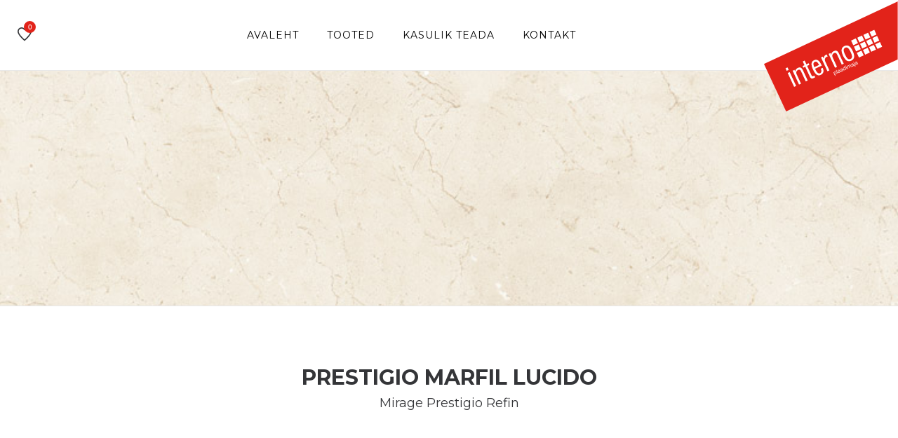

--- FILE ---
content_type: text/html; charset=UTF-8
request_url: https://interno.ee/product/prestigio-marfil-lucido/
body_size: 5162
content:
<!doctype html>
<html class="no-js" lang="et">

<head>
    <!-- Global site tag (gtag.js) - Google Analytics -->
<script async src=https://www.googletagmanager.com/gtag/js?id=UA-212427600-1></script>
<script>
  window.dataLayer = window.dataLayer || [];
  function gtag(){dataLayer.push(arguments);}
  gtag('js', new Date());
 
  gtag('config', 'UA-212427600-1');
</script>

    <meta charset="UTF-8">
    <meta http-equiv="x-ua-compatible" content="ie=edge">
    <meta name="description" content="plaadimaja">
    <meta name="viewport" content="width=device-width, initial-scale=1">
    <link rel="shortcut icon" type="image/x-icon"
        href="https://interno.ee/wp-content/themes/interno/assets/img/favicon.png">

    <meta name="facebook-domain-verification" content="pg61nwempc0u36q1gfssdoivwkhyj2" />
    
    <title>Prestigio Marfil Lucido &#8211; Interno</title>
<meta name='robots' content='max-image-preview:large' />
<link rel='dns-prefetch' href='//www.googletagmanager.com' />
<link rel="alternate" title="oEmbed (JSON)" type="application/json+oembed" href="https://interno.ee/wp-json/oembed/1.0/embed?url=https%3A%2F%2Finterno.ee%2Fproduct%2Fprestigio-marfil-lucido%2F" />
<link rel="alternate" title="oEmbed (XML)" type="text/xml+oembed" href="https://interno.ee/wp-json/oembed/1.0/embed?url=https%3A%2F%2Finterno.ee%2Fproduct%2Fprestigio-marfil-lucido%2F&#038;format=xml" />
<style id='wp-img-auto-sizes-contain-inline-css' type='text/css'>
img:is([sizes=auto i],[sizes^="auto," i]){contain-intrinsic-size:3000px 1500px}
/*# sourceURL=wp-img-auto-sizes-contain-inline-css */
</style>
<style id='wp-emoji-styles-inline-css' type='text/css'>

	img.wp-smiley, img.emoji {
		display: inline !important;
		border: none !important;
		box-shadow: none !important;
		height: 1em !important;
		width: 1em !important;
		margin: 0 0.07em !important;
		vertical-align: -0.1em !important;
		background: none !important;
		padding: 0 !important;
	}
/*# sourceURL=wp-emoji-styles-inline-css */
</style>
<style id='wp-block-library-inline-css' type='text/css'>
:root{--wp-block-synced-color:#7a00df;--wp-block-synced-color--rgb:122,0,223;--wp-bound-block-color:var(--wp-block-synced-color);--wp-editor-canvas-background:#ddd;--wp-admin-theme-color:#007cba;--wp-admin-theme-color--rgb:0,124,186;--wp-admin-theme-color-darker-10:#006ba1;--wp-admin-theme-color-darker-10--rgb:0,107,160.5;--wp-admin-theme-color-darker-20:#005a87;--wp-admin-theme-color-darker-20--rgb:0,90,135;--wp-admin-border-width-focus:2px}@media (min-resolution:192dpi){:root{--wp-admin-border-width-focus:1.5px}}.wp-element-button{cursor:pointer}:root .has-very-light-gray-background-color{background-color:#eee}:root .has-very-dark-gray-background-color{background-color:#313131}:root .has-very-light-gray-color{color:#eee}:root .has-very-dark-gray-color{color:#313131}:root .has-vivid-green-cyan-to-vivid-cyan-blue-gradient-background{background:linear-gradient(135deg,#00d084,#0693e3)}:root .has-purple-crush-gradient-background{background:linear-gradient(135deg,#34e2e4,#4721fb 50%,#ab1dfe)}:root .has-hazy-dawn-gradient-background{background:linear-gradient(135deg,#faaca8,#dad0ec)}:root .has-subdued-olive-gradient-background{background:linear-gradient(135deg,#fafae1,#67a671)}:root .has-atomic-cream-gradient-background{background:linear-gradient(135deg,#fdd79a,#004a59)}:root .has-nightshade-gradient-background{background:linear-gradient(135deg,#330968,#31cdcf)}:root .has-midnight-gradient-background{background:linear-gradient(135deg,#020381,#2874fc)}:root{--wp--preset--font-size--normal:16px;--wp--preset--font-size--huge:42px}.has-regular-font-size{font-size:1em}.has-larger-font-size{font-size:2.625em}.has-normal-font-size{font-size:var(--wp--preset--font-size--normal)}.has-huge-font-size{font-size:var(--wp--preset--font-size--huge)}.has-text-align-center{text-align:center}.has-text-align-left{text-align:left}.has-text-align-right{text-align:right}.has-fit-text{white-space:nowrap!important}#end-resizable-editor-section{display:none}.aligncenter{clear:both}.items-justified-left{justify-content:flex-start}.items-justified-center{justify-content:center}.items-justified-right{justify-content:flex-end}.items-justified-space-between{justify-content:space-between}.screen-reader-text{border:0;clip-path:inset(50%);height:1px;margin:-1px;overflow:hidden;padding:0;position:absolute;width:1px;word-wrap:normal!important}.screen-reader-text:focus{background-color:#ddd;clip-path:none;color:#444;display:block;font-size:1em;height:auto;left:5px;line-height:normal;padding:15px 23px 14px;text-decoration:none;top:5px;width:auto;z-index:100000}html :where(.has-border-color){border-style:solid}html :where([style*=border-top-color]){border-top-style:solid}html :where([style*=border-right-color]){border-right-style:solid}html :where([style*=border-bottom-color]){border-bottom-style:solid}html :where([style*=border-left-color]){border-left-style:solid}html :where([style*=border-width]){border-style:solid}html :where([style*=border-top-width]){border-top-style:solid}html :where([style*=border-right-width]){border-right-style:solid}html :where([style*=border-bottom-width]){border-bottom-style:solid}html :where([style*=border-left-width]){border-left-style:solid}html :where(img[class*=wp-image-]){height:auto;max-width:100%}:where(figure){margin:0 0 1em}html :where(.is-position-sticky){--wp-admin--admin-bar--position-offset:var(--wp-admin--admin-bar--height,0px)}@media screen and (max-width:600px){html :where(.is-position-sticky){--wp-admin--admin-bar--position-offset:0px}}

/*# sourceURL=wp-block-library-inline-css */
</style>
<style id='classic-theme-styles-inline-css' type='text/css'>
/*! This file is auto-generated */
.wp-block-button__link{color:#fff;background-color:#32373c;border-radius:9999px;box-shadow:none;text-decoration:none;padding:calc(.667em + 2px) calc(1.333em + 2px);font-size:1.125em}.wp-block-file__button{background:#32373c;color:#fff;text-decoration:none}
/*# sourceURL=/wp-includes/css/classic-themes.min.css */
</style>
<link rel='stylesheet' id='wp-components-css' href='https://interno.ee/wp-includes/css/dist/components/style.min.css?ver=6.9' type='text/css' media='all' />
<link rel='stylesheet' id='wp-preferences-css' href='https://interno.ee/wp-includes/css/dist/preferences/style.min.css?ver=6.9' type='text/css' media='all' />
<link rel='stylesheet' id='wp-block-editor-css' href='https://interno.ee/wp-includes/css/dist/block-editor/style.min.css?ver=6.9' type='text/css' media='all' />
<link rel='stylesheet' id='popup-maker-block-library-style-css' href='https://interno.ee/wp-content/plugins/popup-maker/dist/packages/block-library-style.css?ver=dbea705cfafe089d65f1' type='text/css' media='all' />
<link rel='stylesheet' id='contact-form-7-css' href='https://interno.ee/wp-content/plugins/contact-form-7/includes/css/styles.css?ver=6.1.4' type='text/css' media='all' />
<link rel='stylesheet' id='woocommerce-layout-css' href='https://interno.ee/wp-content/plugins/woocommerce/assets/css/woocommerce-layout.css?ver=8.7.2' type='text/css' media='all' />
<link rel='stylesheet' id='woocommerce-smallscreen-css' href='https://interno.ee/wp-content/plugins/woocommerce/assets/css/woocommerce-smallscreen.css?ver=8.7.2' type='text/css' media='only screen and (max-width: 768px)' />
<link rel='stylesheet' id='woocommerce-general-css' href='https://interno.ee/wp-content/plugins/woocommerce/assets/css/woocommerce.css?ver=8.7.2' type='text/css' media='all' />
<style id='woocommerce-inline-inline-css' type='text/css'>
.woocommerce form .form-row .required { visibility: visible; }
/*# sourceURL=woocommerce-inline-inline-css */
</style>
<link rel='stylesheet' id='bfc_bootstrap-css' href='https://interno.ee/wp-content/themes/interno/assets/css/bootstrap.min.css?ver=1.1' type='text/css' media='all' />
<link rel='stylesheet' id='bfc_icons-css' href='https://interno.ee/wp-content/themes/interno/assets/css/icons.min.css?ver=1.1' type='text/css' media='all' />
<link rel='stylesheet' id='bfc_plugins-css' href='https://interno.ee/wp-content/themes/interno/assets/css/plugins.css?ver=1.1' type='text/css' media='all' />
<link rel='stylesheet' id='bfc_revolutionsettings-css' href='https://interno.ee/wp-content/themes/interno/assets/revolution/css/settings.css?ver=1.1' type='text/css' media='all' />
<link rel='stylesheet' id='bfc_revolutionnavigation-css' href='https://interno.ee/wp-content/themes/interno/assets/revolution/css/navigation.css?ver=1.1' type='text/css' media='all' />
<link rel='stylesheet' id='bfc_styles-css' href='https://interno.ee/wp-content/themes/interno/assets/css/style.css?ver=1.1' type='text/css' media='screen' />
<link rel='stylesheet' id='bfc_custom-css' href='https://interno.ee/wp-content/themes/interno/style.css?ver=1.1' type='text/css' media='screen' />
<link rel='stylesheet' id='pwb-styles-frontend-css' href='https://interno.ee/wp-content/plugins/perfect-woocommerce-brands/build/frontend/css/style.css?ver=3.5.8' type='text/css' media='all' />
<link rel='stylesheet' id='simple-favorites-css' href='https://interno.ee/wp-content/plugins/favorites/assets/css/favorites.css?ver=2.3.6' type='text/css' media='all' />
<link rel="https://api.w.org/" href="https://interno.ee/wp-json/" /><link rel="alternate" title="JSON" type="application/json" href="https://interno.ee/wp-json/wp/v2/product/3633" /><meta name="generator" content="WordPress 6.9" />
<meta name="generator" content="WooCommerce 8.7.2" />
<link rel="canonical" href="https://interno.ee/product/prestigio-marfil-lucido/" />
<link rel='shortlink' href='https://interno.ee/?p=3633' />
<meta name="generator" content="Site Kit by Google 1.170.0" /><meta name="facebook-domain-verification" content="pg61nwempc0u36q1gfssdoivwkhyj2" /><style type="text/css">
.qtranxs_flag_et {background-image: url(https://interno.ee/wp-content/plugins/qtranslate-xt/flags/ee.png); background-repeat: no-repeat;}
</style>
<link hreflang="et" href="https://interno.ee/et/product/prestigio-marfil-lucido/" rel="alternate" />
<link hreflang="x-default" href="https://interno.ee/product/prestigio-marfil-lucido/" rel="alternate" />
<meta name="generator" content="qTranslate-XT 3.9.1" />
	<noscript><style>.woocommerce-product-gallery{ opacity: 1 !important; }</style></noscript>
			<!-- Facebook Pixel Code -->
		<script>
			var aepc_pixel = {"pixel_id":"897768601169072","user":{},"enable_advanced_events":"no","fire_delay":"0","can_use_sku":"yes","enable_viewcontent":"yes","enable_addtocart":"yes","enable_addtowishlist":"no","enable_initiatecheckout":"no","enable_addpaymentinfo":"no","enable_purchase":"yes","allowed_params":{"AddToCart":["value","currency","content_category","content_name","content_type","content_ids"],"AddToWishlist":["value","currency","content_category","content_name","content_type","content_ids"]}},
				aepc_pixel_args = [],
				aepc_extend_args = function( args ) {
					if ( typeof args === 'undefined' ) {
						args = {};
					}

					for(var key in aepc_pixel_args)
						args[key] = aepc_pixel_args[key];

					return args;
				};

			// Extend args
			if ( 'yes' === aepc_pixel.enable_advanced_events ) {
				aepc_pixel_args.userAgent = navigator.userAgent;
				aepc_pixel_args.language = navigator.language;

				if ( document.referrer.indexOf( document.domain ) < 0 ) {
					aepc_pixel_args.referrer = document.referrer;
				}
			}

						!function(f,b,e,v,n,t,s){if(f.fbq)return;n=f.fbq=function(){n.callMethod?
				n.callMethod.apply(n,arguments):n.queue.push(arguments)};if(!f._fbq)f._fbq=n;
				n.push=n;n.loaded=!0;n.version='2.0';n.agent='dvpixelcaffeinewordpress';n.queue=[];t=b.createElement(e);t.async=!0;
				t.src=v;s=b.getElementsByTagName(e)[0];s.parentNode.insertBefore(t,s)}(window,
				document,'script','https://connect.facebook.net/en_US/fbevents.js');
			
						fbq('init', aepc_pixel.pixel_id, aepc_pixel.user);

							setTimeout( function() {
				fbq('track', "PageView", aepc_pixel_args);
			}, aepc_pixel.fire_delay * 1000 );
					</script>
		<!-- End Facebook Pixel Code -->
		
</head>


<body class="wp-singular product-template-default single single-product postid-3633 wp-custom-logo wp-theme-interno theme-interno woocommerce woocommerce-page woocommerce-no-js">

    
    <div class="wrapper wrapper-2 wrapper-3">

        <header class="header header-area header-padding-1 section-padding-1 sticky-bar">
            <div class="container-fluid">
                <div class="row align-items-center">

                    <div class="col-xl-1 col-lg-1 col-md-6 col-8">
                        <div class="header-right-wrap">

                            <div class="same-style header-wishlist">
                                <a href="https://interno.ee/lemmikud/">
                                    <i class="negan-icon-favourite-28"></i>
                                    <span class="count-style">
                                        0                                    </span>
                                </a>
                            </div>

                        </div>
                    </div>


                    <div class="col-xl-9 col-lg-9 d-none d-lg-block">
                        <div class="main-menu main-menu-center">
                            <nav class="menu-peamenuu-container"><ul><li id="menu-item-16" class="menu-item menu-item-type-post_type menu-item-object-page menu-item-home menu-item-16"><a href="https://interno.ee/">Avaleht</a></li>
<li id="menu-item-30" class="menu-item menu-item-type-post_type menu-item-object-page menu-item-has-children menu-item-30"><a href="https://interno.ee/tooted/">Tooted</a>
<ul class="sub-menu">
	<li id="menu-item-8247" class="menu-item menu-item-type-taxonomy menu-item-object-product_cat current-product-ancestor current-menu-parent current-product-parent menu-item-8247"><a href="https://interno.ee/tooted/seinaplaat/">Seinaplaat</a></li>
	<li id="menu-item-8248" class="menu-item menu-item-type-taxonomy menu-item-object-product_cat current-product-ancestor current-menu-parent current-product-parent menu-item-8248"><a href="https://interno.ee/tooted/porandaplaat/">Põrandaplaat</a></li>
	<li id="menu-item-670" class="menu-item menu-item-type-taxonomy menu-item-object-product_cat menu-item-670"><a href="https://interno.ee/tooted/mosaiikplaat/">Mosaiikplaat</a></li>
	<li id="menu-item-669" class="menu-item menu-item-type-taxonomy menu-item-object-product_cat menu-item-669"><a href="https://interno.ee/tooted/dekoratiivplaat/">Dekoratiivplaat</a></li>
	<li id="menu-item-8249" class="menu-item menu-item-type-taxonomy menu-item-object-product_cat menu-item-8249"><a href="https://interno.ee/tooted/basseiniplaat/">Basseiniplaat</a></li>
	<li id="menu-item-8250" class="menu-item menu-item-type-taxonomy menu-item-object-product_cat current-product-ancestor current-menu-parent current-product-parent menu-item-8250"><a href="https://interno.ee/tooted/keraamiline-marmorplaat/">Keraamiline marmorplaat</a></li>
</ul>
</li>
<li id="menu-item-33" class="menu-item menu-item-type-post_type menu-item-object-page menu-item-has-children menu-item-33"><a href="https://interno.ee/kasulik-teada/">Kasulik teada</a>
<ul class="sub-menu">
	<li id="menu-item-102" class="menu-item menu-item-type-post_type menu-item-object-page menu-item-102"><a href="https://interno.ee/muugitingimused/">Müügi üldtingimused</a></li>
	<li id="menu-item-100" class="menu-item menu-item-type-post_type menu-item-object-page menu-item-100"><a href="https://interno.ee/hooldusjuhendid/">Hooldusjuhendid</a></li>
	<li id="menu-item-101" class="menu-item menu-item-type-post_type menu-item-object-page menu-item-101"><a href="https://interno.ee/privaatsuspoliitika/">Privaatsuspoliitika</a></li>
</ul>
</li>
<li id="menu-item-19" class="menu-item menu-item-type-post_type menu-item-object-page menu-item-19"><a href="https://interno.ee/kontakt/">Kontakt</a></li>
</ul></nav>                        </div>
                    </div>

                    <div class="col-xl-1 col-lg-1 col-md-6 col-4">
                        <div class="logo">
                            <a href="/">
                                <a href="https://interno.ee/" class="custom-logo-link" rel="home"><img src="https://interno.ee/wp-content/uploads/2020/03/Interno.svg" class="custom-logo" alt="Interno" decoding="async" /></a>                            </a>
                        </div>
                    </div>

                </div>
            </div>
        </header>

        <div class="header-small-mobile sticky-bar">
            <div class="container-fluid">
                <div class="row align-items-left">
                    <div class="col-5">
                        <div class="header-right-wrap">
                            <div class="same-style cart-wrap">
                                <a href="/lemmikud" class="cart-active">
                                    <i class="negan-icon-bag"></i>
                                    <span
                                        class="count-style">0</span>
                                </a>
                            </div>
                            <div class="same-style mobile-off-canvas">
                                <a class="mobile-aside-button" href="#"><i class="negan-icon-menu-left"></i></a>
                            </div>
                        </div>
                    </div>
                    <div class="col-7">
                        <div class="logo">
                            <a href="/">
                                <a href="https://interno.ee/" class="custom-logo-link" rel="home"><img src="https://interno.ee/wp-content/uploads/2020/03/Interno.svg" class="custom-logo" alt="Interno" decoding="async" /></a>                            </a>
                        </div>
                    </div>
                </div>
            </div>
        </div>

        <div class="mobile-off-canvas-active">
            <a class="mobile-aside-close"><i class="negan-icon-simple-close"></i></a>
            <div class="header-mobile-aside-wrap">
                <div class="mobile-menu-wrap">
                    <div id="mobile-menu" class="slinky-mobile-menu text-left">
                        <ul><li class="menu-item menu-item-type-post_type menu-item-object-page menu-item-home menu-item-16"><a href="https://interno.ee/">Avaleht</a></li>
<li class="menu-item menu-item-type-post_type menu-item-object-page menu-item-has-children menu-item-30"><a href="https://interno.ee/tooted/">Tooted</a>
<ul class="sub-menu">
	<li class="menu-item menu-item-type-taxonomy menu-item-object-product_cat current-product-ancestor current-menu-parent current-product-parent menu-item-8247"><a href="https://interno.ee/tooted/seinaplaat/">Seinaplaat</a></li>
	<li class="menu-item menu-item-type-taxonomy menu-item-object-product_cat current-product-ancestor current-menu-parent current-product-parent menu-item-8248"><a href="https://interno.ee/tooted/porandaplaat/">Põrandaplaat</a></li>
	<li class="menu-item menu-item-type-taxonomy menu-item-object-product_cat menu-item-670"><a href="https://interno.ee/tooted/mosaiikplaat/">Mosaiikplaat</a></li>
	<li class="menu-item menu-item-type-taxonomy menu-item-object-product_cat menu-item-669"><a href="https://interno.ee/tooted/dekoratiivplaat/">Dekoratiivplaat</a></li>
	<li class="menu-item menu-item-type-taxonomy menu-item-object-product_cat menu-item-8249"><a href="https://interno.ee/tooted/basseiniplaat/">Basseiniplaat</a></li>
	<li class="menu-item menu-item-type-taxonomy menu-item-object-product_cat current-product-ancestor current-menu-parent current-product-parent menu-item-8250"><a href="https://interno.ee/tooted/keraamiline-marmorplaat/">Keraamiline marmorplaat</a></li>
</ul>
</li>
<li class="menu-item menu-item-type-post_type menu-item-object-page menu-item-has-children menu-item-33"><a href="https://interno.ee/kasulik-teada/">Kasulik teada</a>
<ul class="sub-menu">
	<li class="menu-item menu-item-type-post_type menu-item-object-page menu-item-102"><a href="https://interno.ee/muugitingimused/">Müügi üldtingimused</a></li>
	<li class="menu-item menu-item-type-post_type menu-item-object-page menu-item-100"><a href="https://interno.ee/hooldusjuhendid/">Hooldusjuhendid</a></li>
	<li class="menu-item menu-item-type-post_type menu-item-object-page menu-item-101"><a href="https://interno.ee/privaatsuspoliitika/">Privaatsuspoliitika</a></li>
</ul>
</li>
<li class="menu-item menu-item-type-post_type menu-item-object-page menu-item-19"><a href="https://interno.ee/kontakt/">Kontakt</a></li>
</ul>                    </div>
                </div>

                <div class="mobile-curr-lang-wrap">
                    <div class="single-mobile-curr-lang">
                        <span>Keel : <a class="mobile-language-active" href="#">Eesti</a></span>
                        <div class="lang-curr-dropdown lang-dropdown-active">
                            <ul>
                                <li><a href="en/index.html">ENG</a></li>
                                <li><a href="ru/index.html">RUS</a></li>
                                <li><a href="fi/index.html">FIN</a></li>
                            </ul>
                        </div>
                    </div>
                </div>

                <div class="mobile-social-wrap">
                    <a class="facebook" href="#"><i class="fa fa-facebook"></i></a>
                    <a class="instagram" href="#"><i class="fa fa-instagram"></i></a>
                </div>

            </div>
        </div>


<div class="breadcrumb-area section-padding-1 border-top-2 border-bottom-2 pt-170 pb-165 bg-img" style="background-image:url(https://interno.ee/wp-content/uploads/2020/03/2017_08_14-prestigio-marfil-lucido-r-750x750-1.jpg);">
    <div class="container-fluid">
        <div class="breadcrumb-content breadcrumb-white breadcrumb-center">
        <!--
            <ul>
                <li>
                    <a href="index.html">Avaleht</a>
                </li>
                <li>
                    <a href="plaadid.html">Tooted</a>
                </li>
                <li>
                    <a href="keraamilised-plaadid.html">Keraamilised plaadid</a>
                </li>
            </ul>
        -->
        </div>
    </div>
</div>

<div class="related-product-wrap pt-90 pb-35">
    <div class="container">
        <div class="section-title text-center mb-80">
            <h2>Prestigio Marfil Lucido</h2>
            <h4>
            Mirage Prestigio Refin             </h4>
        </div>
    </div>
</div>




<div class="product-details-area pt-10 pb-105">
    <div class="container">
        <div class="row">
            <div class="col-md-6 col-sm-12 col-xs-12">
                <div class="product-details-tab mr-30">
	                
	                <div class="product-dec-slider product-dec-left">
                        <img src="https://interno.ee/wp-content/uploads/2020/03/2017_08_14-prestigio-marfil-lucido-r-750x750-1.jpg" class="img-responsive" alt=""/>

                                            </div>
	                
	                <div class="product-dec-right pro-dec-big-img-slider">
                        	                </div>
	                
                </div>
            </div>
            <div class="col-md-6 col-sm-12 col-xs-12">
                <div class="product-details-content quickview-content">
                    
                </div>
            </div>
        </div>
    </div>
</div>







<div class="product-details-area pt-10 pb-105">
    <div class="container">
        
        		
		
			
				
			
        
    </div>
</div>






--- FILE ---
content_type: text/css
request_url: https://interno.ee/wp-content/themes/interno/assets/css/style.css?ver=1.1
body_size: 37447
content:
/*-----------------------------------------------------------------------------------

    Template Name: Negan - Minimal eCommerce HTML Template
    Version: 3

-----------------------------------------------------------------------------------
    
    CSS INDEX
    ===================
	
    1. Template default CSS
    2. Header style  1416
    3. Slider style 3590
    4. Banner style
    5. Section title
    6. Product style
    7. Feature style
    8. Footer style
    9. Instagram style
    10. Deal style
    11. Blog style
    12. Subscribe style
    13. Product details style
    14. Testimonial style
    15. Brand logo style
    16. Contact pagefeazyzoom-flyout
    17. Video style
    18. Notification style 
    19. Breadcrumb style
    20. Shop page
    21. Cart page
    22. My account page
    23. Faq page
    24. Checkout page
    25. About us page
    26. Service page
    27. Coming soon page
    28. Error 404 page
    29. Portfolio page
    30. Login register page
    
-----------------------------------------------------------------------------------*/


/*----------------------------------------*/


/*  1. Template default CSS
/*----------------------------------------*/


/*-- Google Font --*/

@import url("https://fonts.googleapis.com/css?family=Meddon|Nothing+You+Could+Do|Montserrat:300,400,500,600,700,800|Roboto+Condensed:300,400,700|Playfair+Display:400,400i,700,700i,900");

/*-- Common Style --*/

*,
*::after,
*::before {
	-webkit-box-sizing: border-box;
	box-sizing: border-box;
}

html,
body {
	height: 100%;
}

body {
	background-color: #ffffff;
	line-height: 24px;
	font-size: 14px;
	font-style: normal;
	font-weight: 400;
	font-family: "Montserrat", sans-serif;
	color: #8a8a8a;
	overflow-x: hidden;
}

h1,
h2,
h3,
h4,
h5,
h6 {
	color: #343538;
	font-family: "Montserrat", sans-serif;
	font-weight: 400;
	margin-top: 0;
}

td,
td p {
	font-family: "Montserrat", sans-serif;
	font-weight: 400;
	margin-top: 0;
}

p {
	font-size: 14px;
	font-weight: 400;
	line-height: 24px;
	color: #8a8a8a;
	margin-bottom: 15px;
	font-family: "Playfair Display", serif;
}

h1 {
	font-size: 36px;
}

h2 {
	font-size: 30px;
}

h3 {
	font-size: 24px;
}

h4 {
	font-size: 18px;
}

h5 {
	font-size: 14px;
}

h6 {
	font-size: 12px;
}

p:last-child {
	margin-bottom: 0;
}

a,
button {
	color: inherit;
	line-height: inherit;
	text-decoration: none;
	cursor: pointer;
	color: #343538;
}

a,
button,
input,
span {
	-webkit-transition: all .3s ease 0s;
	-o-transition: all .3s ease 0s;
	transition: all .3s ease 0s;
	color: #343538;
}

img {
	color: #343538;
}

*:focus {
	outline: none !important;
}

a:focus {
	color: inherit;
	outline: none;
	text-decoration: none;
}

a:hover {
	text-decoration: none;
	color: #e2231a;
	-webkit-transition: all .3s ease 0s;
	-o-transition: all .3s ease 0s;
	transition: all .3s ease 0s;
}

button,
input[type="submit"] {
	cursor: pointer;
}

ul {
	list-style: outside none none;
	margin: 0;
	padding: 0;
}


/*-- 
    - Common Classes
-----------------------------------------*/

.fix {
	overflow: hidden;
}

.hidden {
	display: none;
}

.clear {
	clear: both;
}

.section {
	float: left;
	width: 100%;
}

.capitalize {
	text-transform: capitalize;
}

.uppercase {
	text-transform: uppercase;
}

.bg-img {
	background-position: center center;
	background-size: cover;
}

a:hover {
	color: #e2231a;
}


/*************************
  Basic margin padding
*************************/

.m-0 {
	margin-top: 0;
	margin-right: 0;
	margin-bottom: 0;
	margin-left: 0;
}

.p-0 {
	padding-top: 0;
	padding-right: 0;
	padding-bottom: 0;
	padding-left: 0;
}


/*************************
         Margin top
*************************/

.mt-0 {
	margin-top: 0;
}

.mt-5 {
	margin-top: 5px !important;
}

.mt-10 {
	margin-top: 10px;
}

.mt-12 {
	margin-top: 12px;
}

.mt-15 {
	margin-top: 15px;
}

.mt-20 {
	margin-top: 20px;
}

.mt-25 {
	margin-top: 25px;
}

.mt-30 {
	margin-top: 30px;
}

.mt-35 {
	margin-top: 35px;
}

.mt-40 {
	margin-top: 40px;
}

.mt-45 {
	margin-top: 45px;
}

.mt-50 {
	margin-top: 50px;
}

.mt-55 {
	margin-top: 55px;
}

.mt-60 {
	margin-top: 60px;
}

.mt-70 {
	margin-top: 70px;
}

.mt-80 {
	margin-top: 80px;
}

.mt-90 {
	margin-top: 90px;
}

.mt-100 {
	margin-top: 100px;
}

.mt-110 {
	margin-top: 110px;
}

.mt-120 {
	margin-top: 120px;
}

.mt-130 {
	margin-top: 130px;
}

.mt-140 {
	margin-top: 140px;
}

.mt-150 {
	margin-top: 150px;
}


/*************************
      Margin right
*************************/

.mr-0 {
	margin-right: 0px;
}

.mr-10 {
	margin-right: 10px;
}

.mr-12 {
	margin-right: 12px;
}

.mr-15 {
	margin-right: 15px;
}

.mr-20 {
	margin-right: 20px;
}

.mr-30 {
	margin-right: 30px;
}

.mr-35 {
	margin-right: 35px;
}

.mr-40 {
	margin-right: 40px;
}

.mr-50 {
	margin-right: 50px;
}

.mr-60 {
	margin-right: 60px;
}

.mr-70 {
	margin-right: 70px;
}

.mr-80 {
	margin-right: 80px;
}

.mr-90 {
	margin-right: 90px;
}

.mr-100 {
	margin-right: 100px;
}

.mr-110 {
	margin-right: 110px;
}

.mr-120 {
	margin-right: 120px;
}

.mr-130 {
	margin-right: 130px;
}

.mr-140 {
	margin-right: 140px;
}

.mr-150 {
	margin-right: 150px;
}


/*************************
      Margin bottom
*************************/

.mb-0 {
	margin-bottom: 0;
}

.mb-10 {
	margin-bottom: 10px;
}

.mb-12 {
	margin-bottom: 12px;
}

.mb-15 {
	margin-bottom: 15px;
}

.mb-20 {
	margin-bottom: 20px;
}

.mb-25 {
	margin-bottom: 25px;
}

.mb-27 {
	margin-bottom: 27px;
}

.mb-30 {
	margin-bottom: 30px;
}

.mb-35 {
	margin-bottom: 35px;
}

.mb-40 {
	margin-bottom: 40px;
}

.mb-45 {
	margin-bottom: 45px;
}

.mb-50 {
	margin-bottom: 50px;
}

.mb-55 {
	margin-bottom: 55px;
}

.mb-60 {
	margin-bottom: 60px;
}

.mb-65 {
	margin-bottom: 65px;
}

.mb-70 {
	margin-bottom: 70px;
}

.mb-75 {
	margin-bottom: 75px;
}

.mb-80 {
	margin-bottom: 80px;
}

.mb-90 {
	margin-bottom: 90px;
}

.mb-95 {
	margin-bottom: 95px;
}

.mb-100 {
	margin-bottom: 100px;
}

.mb-110 {
	margin-bottom: 110px;
}

.mb-120 {
	margin-bottom: 120px;
}

.mb-130 {
	margin-bottom: 130px;
}

.mb-140 {
	margin-bottom: 140px;
}

.mb-150 {
	margin-bottom: 150px;
}


/*************************
        Margin left
*************************/

.ml-0 {
	margin-left: 0;
}

.ml-10 {
	margin-left: 10px;
}

.ml-12 {
	margin-left: 12px;
}

.ml-15 {
	margin-left: 15px;
}

.ml-20 {
	margin-left: 20px;
}

.ml-30 {
	margin-left: 30px;
}

.ml-40 {
	margin-left: 40px;
}

.ml-50 {
	margin-left: 50px;
}

.ml-55 {
	margin-left: 55px;
}

.ml-60 {
	margin-left: 60px;
}

.ml-70 {
	margin-left: 70px;
}

.ml-75 {
	margin-left: 75px;
}

.ml-80 {
	margin-left: 80px;
}

.ml-90 {
	margin-left: 90px;
}

.ml-95 {
	margin-left: 95px;
}

.ml-100 {
	margin-left: 100px;
}

.ml-110 {
	margin-left: 110px;
}

.ml-120 {
	margin-left: 120px;
}

.ml-130 {
	margin-left: 130px;
}

.ml-140 {
	margin-left: 140px;
}

.ml-145 {
	margin-left: 145px;
}

.ml-150 {
	margin-left: 150px;
}

.ml-ntv5 {
	margin-left: -5px;
}


/*************************
        Padding top
*************************/

.pt-0 {
	padding-top: 0;
}

.pt-5 {
	padding-top: 5px !important;
}

.pt-10 {
	padding-top: 10px;
}

.pt-15 {
	padding-top: 15px;
}

.pt-20 {
	padding-top: 20px;
}

.pt-25 {
	padding-top: 25px;
}

.pt-30 {
	padding-top: 30px;
}

.pt-35 {
	padding-top: 35px;
}

.pt-40 {
	padding-top: 40px;
}

.pt-45 {
	padding-top: 45px;
}

.pt-50 {
	padding-top: 50px;
}

.pt-55 {
	padding-top: 55px;
}

.pt-60 {
	padding-top: 60px;
}

@media only screen and (max-width: 767px) {
	.pt-60 {
		padding-top: 50px;
	}
}

.pt-65 {
	padding-top: 65px;
}

.pt-70 {
	padding-top: 70px;
}

@media only screen and (max-width: 767px) {
	.pt-70 {
		padding-top: 50px;
	}
}

.pt-75 {
	padding-top: 75px;
}

.pt-80 {
	padding-top: 80px;
}

@media only screen and (max-width: 767px) {
	.pt-80 {
		padding-top: 50px;
	}
}

.pt-95 {
	padding-top: 95px;
}

.pt-90 {
	padding-top: 90px;
}

@media only screen and (max-width: 767px) {
	.pt-90 {
		padding-top: 40px;
	}
}

.pt-100 {
	padding-top: 100px;
}

@media only screen and (max-width: 767px) {
	.pt-100 {
		padding-top: 50px;
	}
}

.pt-105 {
	padding-top: 105px;
}

.pt-110 {
	padding-top: 110px;
}

.pt-115 {
	padding-top: 115px;
}

.pt-120 {
	padding-top: 120px;
}

.pt-125 {
	padding-top: 125px;
}

.pt-128 {
	padding-top: 128px;
}

.pt-130 {
	padding-top: 130px;
}

.pt-135 {
	padding-top: 135px;
}

.pt-140 {
	padding-top: 140px;
}

.pt-150 {
	padding-top: 150px;
}

.pt-155 {
	padding-top: 155px;
}

.pt-295 {
	padding-top: 295px;
}

@media only screen and (min-width: 1200px) and (max-width: 1365px) {
	.pt-295 {
		padding-top: 200px;
	}
}

@media only screen and (min-width: 992px) and (max-width: 1199px) {
	.pt-295 {
		padding-top: 145px;
	}
}

@media only screen and (min-width: 768px) and (max-width: 991px) {
	.pt-295 {
		padding-top: 95px;
	}
}

@media only screen and (max-width: 767px) {
	.pt-295 {
		padding-top: 47px;
	}
}

.pt-170 {
	padding-top: 170px;
}

@media only screen and (min-width: 768px) and (max-width: 991px) {
	.pt-170 {
		padding-top: 100px;
	}
}

@media only screen and (max-width: 767px) {
	.pt-170 {
		padding-top: 70px;
	}
}

.pt-180 {
	padding-top: 180px;
}

.pt-205 {
	padding-top: 205px;
}

.pt-210 {
	padding-top: 210px;
}

@media only screen and (min-width: 992px) and (max-width: 1199px) {
	.pt-210 {
		padding-top: 110px;
	}
}

@media only screen and (min-width: 768px) and (max-width: 991px) {
	.pt-210 {
		padding-top: 110px;
	}
}

@media only screen and (max-width: 767px) {
	.pt-210 {
		padding-top: 60px;
	}
}

.pt-230 {
	padding-top: 230px;
}

.pt-270 {
	padding-top: 270px;
}

.pt-240 {
	padding-top: 240px;
}

.pt-365 {
	padding-top: 365px;
}

.pt-370 {
	padding-top: 370px;
}

.pt-380 {
	padding-top: 380px;
}


/*************************
        Padding right
*************************/

.pr-0 {
	padding-right: 0;
}

.pr-10 {
	padding-right: 10px;
}

.pr-15 {
	padding-right: 15px;
}

.pr-20 {
	padding-right: 20px;
}

.pr-30 {
	padding-right: 30px;
}

.pr-40 {
	padding-right: 40px;
}

.pr-50 {
	padding-right: 50px;
}

.pr-60 {
	padding-right: 60px;
}

.pr-70 {
	padding-right: 70px;
}

.pr-80 {
	padding-right: 80px;
}

.pr-90 {
	padding-right: 90px;
}

.pr-100 {
	padding-right: 100px;
}

.pr-110 {
	padding-right: 110px;
}

.pr-120 {
	padding-right: 120px;
}

.pr-130 {
	padding-right: 130px;
}

.pr-140 {
	padding-right: 140px;
}

.pr-155 {
	padding-right: 155px;
}

.pr-270 {
	padding-right: 270px;
}


/*************************
        Padding bottom
*************************/

.pb-0 {
	padding-bottom: 0;
}

.pb-10 {
	padding-bottom: 10px;
}

.pb-12 {
	padding-bottom: 12px;
}

.pb-14 {
	padding-bottom: 14px;
}

.pb-15 {
	padding-bottom: 15px;
}

.pb-20 {
	padding-bottom: 20px;
}

.pb-25 {
	padding-bottom: 25px;
}

.pb-30 {
	padding-bottom: 30px;
}

.pb-32 {
	padding-bottom: 32px;
}

.pb-35 {
	padding-bottom: 35px;
}

.pb-40 {
	padding-bottom: 40px;
}

.pb-45 {
	padding-bottom: 45px;
}

.pb-50 {
	padding-bottom: 50px;
}

.pb-55 {
	padding-bottom: 55px;
}

.pb-60 {
	padding-bottom: 60px;
}

@media only screen and (max-width: 767px) {
	.pb-60 {
		padding-bottom: 50px;
	}
}

.pb-65 {
	padding-bottom: 65px;
}

.pb-70 {
	padding-bottom: 70px;
}

@media only screen and (max-width: 767px) {
	.pb-70 {
		padding-bottom: 50px;
	}
}

.pb-75 {
	padding-bottom: 75px;
}

.pb-80 {
	padding-bottom: 80px;
}

@media only screen and (max-width: 767px) {
	.pb-80 {
		padding-bottom: 50px;
	}
}

.pb-85 {
	padding-bottom: 85px;
}

.pb-90 {
	padding-bottom: 90px;
}

@media only screen and (max-width: 767px) {
	.pb-90 {
		padding-bottom: 40px;
	}
}

.pb-95 {
	padding-bottom: 95px;
}

@media only screen and (max-width: 767px) {
	.pb-95 {
		padding-bottom: 45px;
	}
}

.pb-100 {
	padding-bottom: 100px;
}

@media only screen and (max-width: 767px) {
	.pb-100 {
		padding-bottom: 50px;
	}
}

.pb-105 {
	padding-bottom: 105px;
}

.pb-110 {
	padding-bottom: 110px;
}

.pb-115 {
	padding-bottom: 115px;
}

.pb-120 {
	padding-bottom: 120px;
}

.pb-125 {
	padding-bottom: 125px;
}

.pb-130 {
	padding-bottom: 130px;
}

.pb-140 {
	padding-bottom: 140px;
}

.pb-145 {
	padding-bottom: 145px;
}

.pb-150 {
	padding-bottom: 150px;
}

.pb-165 {
	padding-bottom: 165px;
}

@media only screen and (min-width: 768px) and (max-width: 991px) {
	.pb-165 {
		padding-bottom: 95px;
	}
}

@media only screen and (max-width: 767px) {
	.pb-165 {
		padding-bottom: 65px;
	}
}

.pb-170 {
	padding-bottom: 170px;
}

.pb-180 {
	padding-bottom: 180px;
}

.pb-280 {
	padding-bottom: 280px;
}

.pb-240 {
	padding-bottom: 240px;
}

@media only screen and (min-width: 1200px) and (max-width: 1365px) {
	.pb-240 {
		padding-bottom: 200px;
	}
}

@media only screen and (min-width: 992px) and (max-width: 1199px) {
	.pb-240 {
		padding-bottom: 150px;
	}
}

@media only screen and (min-width: 768px) and (max-width: 991px) {
	.pb-240 {
		padding-bottom: 100px;
	}
}

@media only screen and (max-width: 767px) {
	.pb-240 {
		padding-bottom: 50px;
	}
}

.pb-210 {
	padding-bottom: 210px;
}

@media only screen and (min-width: 992px) and (max-width: 1199px) {
	.pb-210 {
		padding-bottom: 110px;
	}
}

@media only screen and (min-width: 768px) and (max-width: 991px) {
	.pb-210 {
		padding-bottom: 110px;
	}
}

@media only screen and (max-width: 767px) {
	.pb-210 {
		padding-bottom: 60px;
	}
}

.pb-285 {
	padding-bottom: 285px;
}

.pb-270 {
	padding-bottom: 270px;
}

.pb-290 {
	padding-bottom: 290px;
}


/*************************
        Padding left
*************************/

.pl-0 {
	padding-left: 0;
}

.pl-10 {
	padding-left: 10px;
}

.pl-15 {
	padding-left: 15px;
}

.pl-20 {
	padding-left: 20px;
}

.pl-30 {
	padding-left: 30px;
}

.pl-40 {
	padding-left: 40px;
}

.pl-50 {
	padding-left: 50px;
}

.pl-60 {
	padding-left: 60px;
}

.pl-70 {
	padding-left: 70px;
}

.pl-80 {
	padding-left: 80px;
}

.pl-90 {
	padding-left: 90px;
}

.pl-100 {
	padding-left: 100px;
}

.pl-110 {
	padding-left: 110px;
}

.pl-120 {
	padding-left: 120px;
}

.pl-130 {
	padding-left: 130px;
}

.pl-140 {
	padding-left: 140px;
}

.pl-150 {
	padding-left: 150px;
}

.pl-155 {
	padding-left: 155px;
}

.pl-190 {
	padding-left: 190px;
}


/***************************
    Page section padding 
****************************/

.ptb-0 {
	padding: 0;
}

.ptb-10 {
	padding: 10px 0;
}

.ptb-20 {
	padding: 20px 0;
}

.ptb-30 {
	padding: 30px 0;
}

.ptb-35 {
	padding: 35px 0;
}

.ptb-32 {
	padding: 32px 0;
}

.ptb-40 {
	padding: 40px 0;
}

.ptb-50 {
	padding: 50px 0;
}

.ptb-60 {
	padding: 60px 0;
}

.ptb-70 {
	padding: 70px 0;
}

.ptb-80 {
	padding: 80px 0;
}

.ptb-90 {
	padding: 90px 0;
}

.ptb-100 {
	padding: 100px 0;
}

.ptb-110 {
	padding: 110px 0;
}

.ptb-120 {
	padding: 120px 0;
}

.ptb-130 {
	padding: 130px 0;
}

.ptb-140 {
	padding: 140px 0;
}

.ptb-150 {
	padding: 150px 0;
}

.ptb-160 {
	padding: 160px 0;
}

.ptb-170 {
	padding: 170px 0;
}

.ptb-177 {
	padding: 177px 0;
}

.ptb-180 {
	padding: 180px 0;
}

.ptb-190 {
	padding: 190px 0;
}

.ptb-200 {
	padding: 200px 0;
}

.ptb-210 {
	padding: 210px 0;
}

.ptb-220 {
	padding: 220px 0;
}

.ptb-290 {
	padding: 290px 0;
}

.ptb-310 {
	padding: 310px 0;
}


/***************************
    Page section margin 
****************************/

.mtb-0 {
	margin: 0;
}

.mtb-10 {
	margin: 10px 0;
}

.mtb-15 {
	margin: 15px 0;
}

.mtb-20 {
	margin: 20px 0;
}

.mtb-30 {
	margin: 30px 0;
}

.mtb-40 {
	margin: 40px 0;
}

.mtb-50 {
	margin: 50px 0;
}

.mtb-60 {
	margin: 60px 0;
}

.mtb-70 {
	margin: 70px 0;
}

.mtb-80 {
	margin: 80px 0;
}

.mtb-90 {
	margin: 90px 0;
}

.mtb-100 {
	margin: 100px 0;
}

.mtb-110 {
	margin: 110px 0;
}

.mtb-120 {
	margin: 120px 0;
}

.mtb-130 {
	margin: 130px 0;
}

.mtb-140 {
	margin: 140px 0;
}

.mtb-150 {
	margin: 150px 0;
}

.mtb-290 {
	margin: 290px 0;
}


/*-- 
    - Input Placeholder
-----------------------------------------*/

.border-top-1 {
	border-top: 1px solid #e5e5e5;
}

.border-top-2 {
	border-top: 1px solid #e8e8e8;
}

.border-bottom-1 {
	border-bottom: 1px solid #d5d5d5;
}

.border-bottom-2 {
	border-bottom: 1px solid #e8e8e8;
}


/*-- 
    - Input Placeholder
-----------------------------------------*/

input:-moz-placeholder,
textarea:-moz-placeholder {
	opacity: 1;
	-ms-filter: "progid:DXImageTransform.Microsoft.Alpha(Opacity=100)";
}

input::-webkit-input-placeholder,
textarea::-webkit-input-placeholder {
	opacity: 1;
	-ms-filter: "progid:DXImageTransform.Microsoft.Alpha(Opacity=100)";
}

input::-moz-placeholder,
textarea::-moz-placeholder {
	opacity: 1;
	-ms-filter: "progid:DXImageTransform.Microsoft.Alpha(Opacity=100)";
}

input:-ms-input-placeholder,
textarea:-ms-input-placeholder {
	opacity: 1;
	-ms-filter: "progid:DXImageTransform.Microsoft.Alpha(Opacity=100)";
}

input {
	background: #eceff8;
	border: 2px solid #eceff8;
	height: 45px;
	-webkit-box-shadow: none;
	box-shadow: none;
	padding-left: 10px;
	font-size: 14px;
	color: #343538;
	width: 100%;
}

select {
	width: 100%;
	background: transparent;
	border: 0px solid #eceff8;
	-webkit-box-shadow: none;
	box-shadow: none;
	font-size: 14px;
	color: #343538;
}

option {
	background: #fff;
	border: 0px solid #626262;
	padding-left: 10px;
	font-size: 14px;
}

input:focus {
	background: transparent;
}

textarea {
	resize: vertical;
	background: #eceff8;
	border: 2px solid #eceff8;
	padding: 10px;
	width: 100%;
	font-size: 14px;
}

textarea:focus {
	background: transparent;
	border: 2px solid #4FC1F0;
	outline: none;
}

.input-group.divcenter.input-group .form-control {
	padding-left: 0px;
}

.mobile-menu-area {
	display: none;
}

.stick .mobile-menu-area.white-mobile-menu a.meanmenu-reveal {
	color: #333;
	border: 1px solid #333;
}

.stick .mobile-menu-area.white-mobile-menu a.meanmenu-reveal span {
	background-color: #333;
}

.mean-container a.meanmenu-reveal {
	top: -30px;
}

#mobile-menu-active {
	display: none;
}

.mobile-menu .mean-nav ul.menu-overflow {
	height: 215px;
	margin-top: 10;
	overflow-y: auto;
}

.mobile-menu.mean-container .mean-nav ul {
	margin: 14px 0 0;
}


/*-- 
    Scroll Up 
-----------------------------------------*/

#scrollUp {
	width: 50px;
	height: 50px;
	background-color: #e2231a;
	color: #fff;
	right: 20px;
	bottom: 60px;
	text-align: center;
	overflow: hidden;
	border-radius: 50px;
	z-index: 9811 !important;
}

@media only screen and (max-width: 767px) {
	#scrollUp {
		width: 40px;
		height: 40px;
	}
}

#scrollUp i {
	display: block;
	line-height: 50px;
	font-size: 22px;
}

@media only screen and (max-width: 767px) {
	#scrollUp i {
		line-height: 40px;
		font-size: 16px;
	}
}

#scrollUp:hover i {
	-webkit-animation-name: fadeInUp;
	animation-name: fadeInUp;
	-webkit-animation-duration: 1s;
	animation-duration: 1s;
	-webkit-animation-fill-mode: both;
	animation-fill-mode: both;
	-webkit-animation-iteration-count: infinite;
	animation-iteration-count: infinite;
}

.height-100 {
	height: 100vh;
}


/*--
    - Background Color
------------------------------------------*/

.bg-red {
	background-color: #e2231a;
}

.bg-gray {
	background-color: #f6f6f8;
}

.bg-gray-2 {
	background-color: #f7f7f7;
}

.bg-gray-3 {
	background-color: #f8f8f8;
}

.bg-gray-4 {
	background-color: #f9f9f9;
}

.bg-gray-5 {
	background-color: #f4f4f4;
}

.bg-pink {
	background-color: #fae5ea;
}

.bg-black {
	background-color: #131313;
}

.bg-black-2 {
	background-color: #232324;
}

.bg-black-3 {
	background-color: #000;
}

.bg-green {
	background-color: #91d4c0;
}

.bg-yellow {
	background-color: #eede56;
}

.bg-pink-2 {
	background-color: #f6b7cf;
}

.default-overlay {
	position: relative;
}

.default-overlay:before {
	position: absolute;
	left: 0;
	top: 0;
	width: 100%;
	height: 100%;
	content: "";
	right: 0;
	bottom: 0;
	-webkit-transition: all .3s ease-out;
	-o-transition: all .3s ease-out;
	transition: all .3s ease-out;
}

.btn {
	color: #fff;
	font-size: 12px;
	display: inline-block;
	cursor: pointer;
	padding: 15px 50px;
	-webkit-transition: all 300ms ease;
	-o-transition: all 300ms ease;
	transition: all 300ms ease;
	line-height: 30px;
	font-weight: 400;
	text-transform: uppercase;
	background-color: #343538;
	border-radius: 0;
}

@media only screen and (max-width: 767px) {
	.btn {
		padding: 10px 40px;
	}
}

.btn:focus {
	outline: 0;
	-webkit-box-shadow: none;
	box-shadow: none;
}

.btn.btn-style-outline {
	border-width: 1px;
	border-style: solid;
	background-color: transparent;
	line-height: 26px;
}

.btn.outline-2 {
	border-width: 2px;
}

.btn.btn-large {
	padding: 15px 35px;
}

.btn.btn-size-sm {
	padding: 15px 35px;
}

@media only screen and (min-width: 992px) and (max-width: 1199px) {
	.btn.btn-size-sm {
		padding: 10px 22px;
	}
}

@media only screen and (min-width: 768px) and (max-width: 991px) {
	.btn.btn-size-sm {
		padding: 10px 25px;
	}
}

@media only screen and (max-width: 767px) {
	.btn.btn-size-sm {
		padding: 7px 20px;
	}
}

.btn.btn-size-lg {
	padding: 15px 60px;
	font-size: 14px;
}

.btn.btn-color-white {
	border-color: #fff;
	color: #fff;
}

.btn.btn-color-white:hover {
	border-color: #e2231a;
	background-color: #e2231a;
	color: #fff;
}

.btn.btn-color-gray {
	opacity: 0.7;
	color: #fff;
}

.btn.btn-color-gray:hover {
	background-color: #e2231a;
	opacity: 1;
	color: #fff;
}

.btn.btn-bg-color-white {
	background-color: #fff;
	color: #343538;
}

.btn.btn-outline-bigger {
	border-width: 3px;
	width: 100%;
	max-width: 520px;
	font-size: 24px;
	padding: 30px;
	letter-spacing: 3px;
}

@media only screen and (min-width: 1200px) and (max-width: 1365px) {
	.btn.btn-outline-bigger {
		padding: 20px;
		max-width: 400px;
	}
}

@media only screen and (min-width: 992px) and (max-width: 1199px) {
	.btn.btn-outline-bigger {
		padding: 20px;
		max-width: 320px;
	}
}

@media only screen and (max-width: 767px) {
	.btn.btn-outline-bigger {
		padding: 15px;
		max-width: 200px;
	}
}

.btn.btn-outline-bigger:hover {
	border-color: #e2231a;
	background-color: #e2231a;
	color: #fff;
}

.btn.btn-color-black {
	border-color: #e2dcd5;
	color: #343538;
}

.btn.btn-color-black:hover {
	border-color: #e2231a;
	background-color: #e2231a;
	color: #fff;
}

.transparent-bar {
	left: 0;
	right: 0;
	position: absolute;
	width: 100%;
	z-index: 999;
}

.section-padding-1 .container-fluid {
	padding: 0 80px;
}

@media only screen and (min-width: 1366px) and (max-width: 1600px) {
	.section-padding-1 .container-fluid {
		padding: 0 15px;
	}
}

@media only screen and (min-width: 1200px) and (max-width: 1365px) {
	.section-padding-1 .container-fluid {
		padding: 0 15px;
	}
}

@media only screen and (min-width: 992px) and (max-width: 1199px) {
	.section-padding-1 .container-fluid {
		padding: 0 30px;
	}
}

@media only screen and (min-width: 768px) and (max-width: 991px) {
	.section-padding-1 .container-fluid {
		padding: 0 40px;
	}
}

@media only screen and (max-width: 767px) {
	.section-padding-1 .container-fluid {
		padding: 0 15px;
	}
}

.section-padding-2.padding-10-row-col .container-fluid {
	padding: 0 25px;
}

@media only screen and (min-width: 992px) and (max-width: 1199px) {
	.section-padding-2.padding-10-row-col .container-fluid {
		padding: 0 30px;
	}
}

@media only screen and (min-width: 768px) and (max-width: 991px) {
	.section-padding-2.padding-10-row-col .container-fluid {
		padding: 0 40px;
	}
}

@media only screen and (max-width: 767px) {
	.section-padding-2.padding-10-row-col .container-fluid {
		padding: 0 15px;
	}
}


/*----- 2. Header style  -----*/

@media only screen and (min-width: 768px) and (max-width: 991px) {
	.header-area {
		display: none;
	}
}

@media only screen and (max-width: 767px) {
	.header-area {
		display: none;
	}
}

.sticky-bar.stick {
	-webkit-animation: 700ms ease-in-out 0s normal none 1 running fadeInDown;
	animation: 700ms ease-in-out 0s normal none 1 running fadeInDown;
	background-color: #fff;
	border-bottom: 0 solid #4a90e2;
	-webkit-box-shadow: 0 0 25px 0 rgba(0, 0, 0, 0.06);
	box-shadow: 0 0 25px 0 rgba(0, 0, 0, 0.06);
	position: fixed;
	top: 0;
	width: 100%;
	z-index: 999;
	left: 0;
	-webkit-transition: all .3s ease 0s;
	-o-transition: all .3s ease 0s;
	transition: all .3s ease 0s;
}

.full-page-header {
	padding: 32px 0;
}

.fp-viewing-1 .full-page-header,
.fp-viewing-2 .full-page-header,
.fp-viewing-3 .full-page-header {
	-webkit-animation: 700ms ease-in-out 0s normal none 1 running fadeInDown;
	animation: 700ms ease-in-out 0s normal none 1 running fadeInDown;
	background-color: #fff;
	border-bottom: 0 solid #4a90e2;
	position: fixed;
	top: 0;
	width: 100%;
	z-index: 999;
	left: 0;
	-webkit-transition: all .3s ease 0s;
	-o-transition: all .3s ease 0s;
	transition: all .3s ease 0s;
	padding: 23px 0;
}

.main-menu>nav>ul>li {
	display: inline-block;
	position: relative;
}

.main-menu>nav>ul>li>a {
	display: block;
	line-height: 30px;
	color: #000;
	padding: 5px 25px;
	font-weight: 400;
	letter-spacing: 1px;
	font-size: 14px;
	text-transform: uppercase;
	-webkit-transition: background .3s ease-in-out, color .3s ease-in-out, border-color .3s ease-in-out;
	-o-transition: background .3s ease-in-out, color .3s ease-in-out, border-color .3s ease-in-out;
	transition: background .3s ease-in-out, color .3s ease-in-out, border-color .3s ease-in-out;
}

@media only screen and (min-width: 1200px) and (max-width: 1365px) {
	.main-menu>nav>ul>li>a {
		padding: 5px 18px;
	}
}

@media only screen and (min-width: 992px) and (max-width: 1199px) {
	.main-menu>nav>ul>li>a {
		padding: 5px 10px;
	}
}

.main-menu>nav>ul>li>a .tip {
	color: #e2231a;
	font-size: 9px;
	line-height: 1;
	padding: 2px 4px;
	position: absolute;
	font-weight: 400;
	bottom: calc(100% + 5px);
	-webkit-transform: translateX(-50%);
	-ms-transform: translateX(-50%);
	transform: translateX(-50%);
	left: 50%;
	background: #e2231a;
	color: #fff;
}

.main-menu>nav>ul>li>a .tip::before {
	content: "";
	border-top: 4px solid;
	border-right: 5px solid transparent;
	border-left: 5px solid transparent;
	position: absolute;
	left: 50%;
	margin-left: -5px;
	top: 100%;
	color: #e2231a;
}

.main-menu>nav>ul>li.active>a,
.main-menu>nav>ul>li.current-menu-parent>a,
.main-menu>nav>ul>li.current-menu-item>a {
	color: #e2231a;
	font-weight: 700;
}

.main-menu>nav>ul>li.active>a::after,
.main-menu>nav>ul>li:hover>a::after {
	left: 25px;
	right: auto;
	width: calc(100% - 50px);
	-webkit-transition: width 300ms ease-in;
	-o-transition: width 300ms ease-in;
	transition: width 300ms ease-in;
}

@media only screen and (min-width: 1200px) and (max-width: 1365px) {
	.main-menu>nav>ul>li.active>a::after,
	.main-menu>nav>ul>li:hover>a::after {
		left: 18px;
		width: calc(100% - 36px);
	}
}

@media only screen and (min-width: 992px) and (max-width: 1199px) {
	.main-menu>nav>ul>li.active>a::after,
	.main-menu>nav>ul>li:hover>a::after {
		left: 10px;
		width: calc(100% - 20px);
	}
}

.main-menu>nav>ul>li:hover>a::before {
	content: "";
	position: absolute;
	top: 100%;
	width: 100%;
	left: 0;
	height: 80px;
}

.main-menu>nav>ul>li>ul {
	position: absolute;
	top: 100%;
	left: 0;
	-webkit-box-shadow: 0 0 6px 0 rgba(0, 0, 0, 0.1);
	box-shadow: 0 0 6px 0 rgba(0, 0, 0, 0.1);
	background-color: #fff;
	padding: 30px;
	visibility: hidden;
	opacity: 0;
	margin-top: 50px;
	z-index: -999;
	-webkit-transition: margin .1s linear .0s, visibility .1s linear .0s, opacity .1s linear .0s;
	-o-transition: margin .1s linear .0s, visibility .1s linear .0s, opacity .1s linear .0s;
	transition: margin .1s linear .0s, visibility .1s linear .0s, opacity .1s linear .0s;
}

.main-menu>nav>ul>li ul.banner-menu-width {
	padding: 30px 15px 0;
}

@media only screen and (min-width: 1200px) and (max-width: 1365px) {
	.main-menu>nav>ul>li ul.banner-menu-width {
		max-height: 420px;
		overflow-y: auto !important;
	}
}

@media only screen and (min-width: 992px) and (max-width: 1199px) {
	.main-menu>nav>ul>li ul.banner-menu-width {
		max-height: 400px;
		overflow-y: auto !important;
	}
}

.main-menu>nav>ul>li ul .single-menu-banner {
	float: left;
	width: 50%;
	padding: 0 15px;
	position: relative;
	margin-bottom: 30px;
}

.main-menu>nav>ul>li ul .single-menu-banner a {
	position: relative;
	display: block;
}

.main-menu>nav>ul>li ul .single-menu-banner a::before {
	background-color: rgba(35, 35, 36, 0.8);
	opacity: 0;
	visibility: hidden;
	z-index: 9;
	pointer-events: none;
	position: absolute;
	left: 0;
	top: 0;
	width: 100%;
	height: 100%;
	content: "";
	right: 0;
	bottom: 0;
	-webkit-transition: all 450ms ease-out;
	-o-transition: all 450ms ease-out;
	transition: all 450ms ease-out;
}

.main-menu>nav>ul>li ul .single-menu-banner a img {
	width: 100%;
}

.main-menu>nav>ul>li ul .single-menu-banner .menu-banner-content {
	width: 90%;
	left: 5%;
	z-index: 9;
	bottom: 50%;
	opacity: 0;
	visibility: hidden;
	-webkit-transform: translate(0, 50%) scale(2);
	-ms-transform: translate(0, 50%) scale(2);
	transform: translate(0, 50%) scale(2);
	position: absolute;
	-webkit-transition: all 450ms ease-out;
	-o-transition: all 450ms ease-out;
	transition: all 450ms ease-out;
	text-align: center;
}

.main-menu>nav>ul>li ul .single-menu-banner .menu-banner-content span {
	font-weight: 700;
	color: #fff;
	text-transform: uppercase;
	font-size: 11px;
}

.main-menu>nav>ul>li ul .single-menu-banner:hover .menu-banner-content {
	opacity: 1;
	visibility: visible;
	-webkit-transform: translate(0, 50%) scale(1);
	-ms-transform: translate(0, 50%) scale(1);
	transform: translate(0, 50%) scale(1);
}

.main-menu>nav>ul>li ul .single-menu-banner:hover a::before {
	opacity: 1;
	visibility: visible;
}

.main-menu>nav>ul>li ul.dropdown-width-1 {
	width: 700px;
	left: -303px;
}

.main-menu>nav>ul>li ul.dropdown-width-1.dropdown-width-hm4-1 {
	left: 0px;
}

@media only screen and (min-width: 1366px) and (max-width: 1600px) {
	.main-menu>nav>ul>li ul.dropdown-width-1 {
		left: -262px;
	}
}

@media only screen and (min-width: 1200px) and (max-width: 1365px) {
	.main-menu>nav>ul>li ul.dropdown-width-1 {
		left: -250px;
	}
}

@media only screen and (min-width: 992px) and (max-width: 1199px) {
	.main-menu>nav>ul>li ul.dropdown-width-1 {
		left: -200px;
	}
}

.main-menu>nav>ul>li ul.dropdown-width-1 ul li {
	width: 213.333px;
}

.main-menu>nav>ul>li ul.dropdown-width-2 {
	width: 240px;
	padding: 20px 0;
}

.main-menu>nav>ul>li ul.dropdown-width-2 ul li {
	width: 100%;
	float: inherit;
}

.main-menu>nav>ul>li ul.dropdown-width-2 ul li a {
	padding: 14px 40px;
}

.main-menu>nav>ul>li ul.dropdown-width-2 ul li a i {
	font-size: 12px;
	margin-left: 7px;
}

.main-menu>nav>ul>li ul.dropdown-width-2 ul li .lavel-menu {
	padding: 20px 0;
	width: 240px;
	-webkit-transition: all 250ms ease-out;
	-o-transition: all 250ms ease-out;
	transition: all 250ms ease-out;
	-webkit-box-shadow: 0 0 6px 0 rgba(0, 0, 0, 0.1);
	box-shadow: 0 0 6px 0 rgba(0, 0, 0, 0.1);
	background-color: #fff;
	position: absolute;
	top: 0;
	left: 100%;
	margin-left: -20px;
	visibility: hidden;
	opacity: 0;
}

.main-menu>nav>ul>li ul.dropdown-width-2 ul li:hover>.lavel-menu {
	margin-left: 0px;
	visibility: visible;
	opacity: 1;
}

.main-menu>nav>ul>li ul.dropdown-width-3 {
	width: 1170px;
	left: -540px;
	overflow: hidden;
}

.main-menu>nav>ul>li ul.dropdown-width-3.dropdown-width-hm4-1 {
	left: -197px;
}

@media only screen and (min-width: 992px) and (max-width: 1199px) {
	.main-menu>nav>ul>li ul.dropdown-width-3.dropdown-width-hm4-1 {
		left: -212px;
	}
}

.main-menu>nav>ul>li ul.dropdown-width-3.dropdown-width-hm4-1.banner-menu-width {
	left: -533px;
}

@media only screen and (min-width: 1366px) and (max-width: 1600px) {
	.main-menu>nav>ul>li ul.dropdown-width-3 {
		left: -432px;
	}
}

@media only screen and (min-width: 1200px) and (max-width: 1365px) {
	.main-menu>nav>ul>li ul.dropdown-width-3 {
		left: -430px;
	}
}

@media only screen and (min-width: 992px) and (max-width: 1199px) {
	.main-menu>nav>ul>li ul.dropdown-width-3 {
		width: 962px;
		left: -350px;
		padding: 30px 15px;
	}
}

.main-menu>nav>ul>li ul.dropdown-width-3 ul li {
	width: 185px;
}

@media only screen and (min-width: 992px) and (max-width: 1199px) {
	.main-menu>nav>ul>li ul.dropdown-width-3 ul li {
		width: 182.333px;
	}
}

.main-menu>nav>ul>li ul.dropdown-width-3 ul li.menu-banner {
	width: 370px;
}

@media only screen and (min-width: 992px) and (max-width: 1199px) {
	.main-menu>nav>ul>li ul.dropdown-width-3 ul li.menu-banner {
		width: 200.667px;
	}
}

.main-menu>nav>ul>li ul.dropdown-width-3 ul li.menu-banner ul li {
	width: 370px;
}

@media only screen and (min-width: 992px) and (max-width: 1199px) {
	.main-menu>nav>ul>li ul.dropdown-width-3 ul li.menu-banner ul li {
		width: 200.667px;
	}
}

.main-menu>nav>ul>li ul.dropdown-width-3 ul li.menu-banner ul li a {
	padding: 0 15px 0 0;
}

.main-menu>nav>ul>li ul.dropdown-width-3 ul li.menu-banner ul li a img {
	width: 100%;
}

@media only screen and (min-width: 1366px) and (max-width: 1600px) {
	.main-menu>nav>ul>li ul.dropdown-width-3.banner-menu-width {
		left: -710px;
		max-height: 500px;
		overflow-y: auto !important;
	}
}

@media only screen and (min-width: 1200px) and (max-width: 1365px) {
	.main-menu>nav>ul>li ul.dropdown-width-3.banner-menu-width {
		left: -718px;
	}
}

@media only screen and (min-width: 992px) and (max-width: 1199px) {
	.main-menu>nav>ul>li ul.dropdown-width-3.banner-menu-width {
		left: -590px;
		width: 962px;
	}
}

.main-menu>nav>ul>li ul ul li {
	float: left;
	position: relative;
}

.main-menu>nav>ul>li ul ul li a.menu-title {
	color: #343538;
	background-color: transparent;
	text-transform: uppercase;
	font-weight: 700;
	font-size: 12px;
	margin-left: 15px;
	margin-bottom: 7px;
	display: block;
}

.main-menu>nav>ul>li ul ul li a.menu-title.menu-title-none {
	opacity: 0;
	visibility: hidden;
}

.main-menu>nav>ul>li ul ul li ul li a {
	text-transform: uppercase;
	font-size: 11px;
	line-height: 1;
	display: block;
	padding: 14px 15px;
	color: #8a8a8a;
}

.main-menu>nav>ul>li ul ul li ul li a:hover {
	color: #343538;
}

.main-menu>nav>ul>li:hover ul {
	visibility: visible;
	opacity: 1;
	margin-top: 30px;
	z-index: 999;
	-webkit-transition: margin .1s linear .3s, visibility .1s linear .3s, opacity .1s linear .3s;
	-o-transition: margin .1s linear .3s, visibility .1s linear .3s, opacity .1s linear .3s;
	transition: margin .1s linear .3s, visibility .1s linear .3s, opacity .1s linear .3s;
}

.main-menu>nav>ul>li:hover ul.dropdown-width-hm4-1 {
	margin-top: 0px;
}

.main-menu.main-menu-center {
	display: -webkit-box;
	display: -ms-flexbox;
	display: flex;
	-webkit-box-pack: center;
	-ms-flex-pack: center;
	justify-content: center;
	padding: 30px 0;
}

.main-menu.menu-white>nav>ul>li>a {
	color: #fff;
	padding: 11px 25px;
}

.main-menu.menu-white>nav>ul>li>a:after {
	display: none;
}

.stick .main-menu.main-menu-center {
	padding: 20px 0;
}

.stick .main-menu>nav>ul>li:hover ul {
	margin-top: 17px;
}

.stick .main-menu>nav>ul>li:hover ul.dropdown-width-hm4-1 {
	margin-top: 0px;
}

.stick .header-right-wrap .same-style {
	padding: 20px 0;
}

.header-right-wrap {
	display: -webkit-box;
	display: -ms-flexbox;
	display: flex;
	-webkit-box-pack: end;
	-ms-flex-pack: end;
	justify-content: flex-start;
	-webkit-box-align: center;
	-ms-flex-align: center;
	align-items: center;
}

.header-right-wrap .same-style {
	padding: 30px 0;
}

.header-right-wrap .same-style>a {
	width: 40px;
	display: block;
	text-align: center;
	font-size: 20px;
	line-height: 45px;
	height: 40px;
}

@media only screen and (max-width: 1024px) {
	.header-right-wrap .same-style>a {
		font-size: 27px;
		width: 30px;
	}
}

.header-right-wrap .same-style.account-satting {
	position: relative;
}

.header-right-wrap .same-style.account-satting ul {
	list-style: none;
	position: absolute;
	z-index: -99;
	top: 100%;
	left: 0;
	width: 200px;
	opacity: 0;
	visibility: hidden;
	background-color: #fff;
	padding: 15px 0 17px;
	-webkit-box-shadow: 0 2px 12px 2px rgba(0, 0, 0, 0.1);
	box-shadow: 0 2px 12px 2px rgba(0, 0, 0, 0.1);
	-webkit-transition: all 250ms ease-out;
	-o-transition: all 250ms ease-out;
	transition: all 250ms ease-out;
}

@media only screen and (min-width: 1200px) and (max-width: 1365px) {
	.header-right-wrap .same-style.account-satting ul {
		left: -40px;
	}
}

@media only screen and (min-width: 992px) and (max-width: 1199px) {
	.header-right-wrap .same-style.account-satting ul {
		left: -72px;
	}
}

.header-right-wrap .same-style.account-satting ul li {
	display: block;
}

.header-right-wrap .same-style.account-satting ul li a {
	text-transform: uppercase;
	font-size: 11px;
	display: block;
	padding: 15px 30px;
	line-height: 1;
	color: #8a8a8a;
}

.header-right-wrap .same-style.account-satting ul li a:hover {
	color: #e2231a;
}

.header-right-wrap .same-style.account-satting:hover ul {
	opacity: 1;
	visibility: visible;
	z-index: 99;
}

.header-right-wrap .same-style.header-off-canvas a {
	font-size: 22px;
}

@media only screen and (min-width: 992px) and (max-width: 1199px) {
	.header-right-wrap .same-style.header-off-canvas a {
		font-size: 18px;
	}
}

.header-right-wrap .same-style.cart-wrap a,
.header-right-wrap .same-style.header-wishlist a {
	position: relative;
}

.header-right-wrap .same-style.cart-wrap a span,
.header-right-wrap .same-style.header-wishlist a span {
	font-family: Arial, Helvetica, sans-serif;
	position: absolute;
	font-size: 10px;
	height: 17px;
	line-height: 17px;
	color: #fff;
	display: block;
	top: 0;
	right: 4px;
	min-width: 17px;
	text-align: center;
	padding: 0;
	border-radius: 50%;
	background-color: #e2231a;
}

.search-content-wrap {
	width: 100%;
	height: 100%;
	position: fixed;
	top: 0;
	left: 0;
	opacity: 0;
	visibility: hidden;
	background-color: rgba(0, 0, 0, 0.97);
	text-align: center;
	-webkit-transition: all ease-in-out .25s;
	-o-transition: all ease-in-out .25s;
	transition: all ease-in-out .25s;
	z-index: 99999;
	display: -webkit-box;
	display: -ms-flexbox;
	display: flex;
	-webkit-box-align: center;
	-ms-flex-align: center;
	align-items: center;
	-webkit-box-pack: center;
	-ms-flex-pack: center;
	justify-content: center;
}

.search-content-wrap.search-visible {
	visibility: visible;
	opacity: 1;
}

.search-content-wrap.search-visible .search-content {
	-webkit-transform: scale(1);
	-ms-transform: scale(1);
	transform: scale(1);
	opacity: 1;
	visibility: visible;
}

.search-content-wrap>.search-close {
	font-size: 40px;
	display: block;
	position: absolute;
	top: 20%;
	right: 20%;
	line-height: 40px;
	height: 40px;
	-webkit-transition: all .3s;
	-o-transition: all .3s;
	transition: all .3s;
}

.search-content-wrap>.search-close:hover {
	-webkit-transform: rotate(90deg);
	-ms-transform: rotate(90deg);
	transform: rotate(90deg);
}

.search-content-wrap>.search-close i:hover {
	color: #e2231a;
}

.search-content-wrap .search-content {
	display: inline-block;
	max-width: 90%;
	text-align: center;
	font-size: 18px;
	opacity: 0;
	visibility: hidden;
	-webkit-transition: all ease-in-out .3s;
	-o-transition: all ease-in-out .3s;
	transition: all ease-in-out .3s;
	-webkit-transform: scale(0.9);
	-ms-transform: scale(0.9);
	transform: scale(0.9);
}

.search-content-wrap .search-content p {
	font-size: 18px;
	margin: 0 0 15px;
	text-transform: uppercase;
	color: rgba(255, 255, 255, 0.8);
	font-weight: 400;
	font-family: "Montserrat", sans-serif;
}

.search-content-wrap .search-content .search-form {
	position: relative;
}

.search-content-wrap .search-content .search-form input {
	width: 800px;
	background-color: transparent;
	-webkit-box-shadow: 0 3px 0 0 rgba(255, 255, 255, 0.1);
	box-shadow: 0 3px 0 0 rgba(255, 255, 255, 0.1);
	border: 0;
	text-align: center;
	font-size: 35px;
	padding: 34px 40px 34px 36px;
	color: rgba(255, 255, 255, 0.8);
	-webkit-transition: all .3s ease-out;
	-o-transition: all .3s ease-out;
	transition: all .3s ease-out;
	font-weight: 400;
	max-width: 100%;
	height: auto;
}

.search-content-wrap .search-content .search-form .button-search {
	position: absolute;
	top: 44px;
	display: block;
	right: 5px;
	border: 0;
	background: 0 0;
	padding: 0;
	color: rgba(255, 255, 255, 0.8);
	font-size: 30px;
	height: 30px;
}

.search-content-wrap .search-content .search-form .button-search:hover {
	color: #e2231a;
}

.header-aside-active {
	position: fixed;
	top: 0;
	width: 370px;
	min-height: 100vh;
	bottom: 0;
	z-index: 111;
	right: 0;
	visibility: hidden;
	opacity: 0;
	-webkit-transition: all 400ms ease-out;
	-o-transition: all 400ms ease-out;
	transition: all 400ms ease-out;
	-webkit-transform: translate(200px, 0);
	-ms-transform: translate(200px, 0);
	transform: translate(200px, 0);
	background-color: #fff;
	-webkit-box-shadow: 0 0 87px 0 rgba(0, 0, 0, 0.09);
	box-shadow: 0 0 87px 0 rgba(0, 0, 0, 0.09);
	z-index: 9999;
}

.header-aside-active.inside {
	visibility: visible;
	opacity: 1;
	-webkit-transform: translate(0, 0);
	-ms-transform: translate(0, 0);
	transform: translate(0, 0);
}

.header-aside-active .header-aside-wrap {
	padding: 70px 40px 0;
	overflow: auto;
	height: 100%;
}

.header-aside-active .header-aside-wrap.aside-overflow-none {
	overflow: inherit;
	padding: 70px 40px 0 0;
}

@media only screen and (min-width: 1200px) and (max-width: 1365px) {
	.header-aside-active .header-aside-wrap.aside-overflow-none {
		padding: 55px 40px 0 0;
	}
}

@media only screen and (min-width: 992px) and (max-width: 1199px) {
	.header-aside-active .header-aside-wrap.aside-overflow-none {
		padding: 35px 40px 0 0;
	}
}

.header-aside-active .header-aside-wrap .aside-close {
	position: absolute;
	left: -66px;
	top: 0;
	z-index: 9;
	width: 66px;
	height: 66px;
	color: #fff;
	line-height: 72px;
	text-align: center;
	font-size: 32px;
	background-color: #343538;
}

.header-aside-active .header-aside-wrap .aside-close i {
	-webkit-transition: all .3s ease-in-out;
	-o-transition: all .3s ease-in-out;
	transition: all .3s ease-in-out;
	display: inline-block;
}

.header-aside-active .header-aside-wrap .aside-close:hover i {
	color: #e2231a;
	-webkit-transform: rotate(90deg);
	-ms-transform: rotate(90deg);
	transform: rotate(90deg);
}

.header-aside-active .header-aside-wrap .header-aside-top p {
	font-size: 12px;
	font-family: "Montserrat", sans-serif;
	color: #343538;
	margin: 16px 0 15px;
}

.header-aside-active .header-aside-wrap .header-aside-top .aside-social {
	display: -webkit-box;
	display: -ms-flexbox;
	display: flex;
}

.header-aside-active .header-aside-wrap .header-aside-top .aside-social a {
	font-size: 12px;
	margin: 0 30px 0 0;
}

.header-aside-active .header-aside-wrap .header-aside-top .aside-social a:last-child {
	margin: 0 0px 0 0;
}

.header-aside-active .header-aside-wrap .header-aside-middle {
	margin: 48px 0 0;
}

.header-aside-active .header-aside-wrap .header-aside-middle .lang-curr-style {
	position: relative;
}

.header-aside-active .header-aside-wrap .header-aside-middle .lang-curr-style a {
	padding: 7px 0;
	font-size: 16px;
	color: #343538;
	display: block;
}

.header-aside-active .header-aside-wrap .header-aside-middle .lang-curr-style a span {
	color: #e2231a;
}

.header-aside-active .header-aside-wrap .header-aside-middle .lang-curr-style:hover>a {
	color: #e2231a;
}

.header-aside-active .header-aside-wrap .header-aside-middle .lang-curr-style ul {
	position: absolute;
	top: 100%;
	margin-top: 20px;
	z-index: 111;
	visibility: hidden;
	left: 0;
	-webkit-transition: margin .1s linear .3s, visibility .1s linear .3s, opacity .1s linear .3s;
	-o-transition: margin .1s linear .3s, visibility .1s linear .3s, opacity .1s linear .3s;
	transition: margin .1s linear .3s, visibility .1s linear .3s, opacity .1s linear .3s;
	opacity: 0;
	min-width: 150px;
	background-color: #fff;
	text-align: left;
	-webkit-box-shadow: 0 0 6px 0 rgba(0, 0, 0, 0.1);
	box-shadow: 0 0 6px 0 rgba(0, 0, 0, 0.1);
	width: 100%;
	padding: 0 20px;
}

.header-aside-active .header-aside-wrap .header-aside-middle .lang-curr-style ul li a {
	display: block;
	padding: 15px 0;
	font-size: 12px;
	line-height: 1;
}

.header-aside-active .header-aside-wrap .header-aside-middle .lang-curr-style ul li a:hover {
	color: #e2231a;
}

.header-aside-active .header-aside-wrap .header-aside-middle .lang-curr-style:hover ul {
	opacity: 1;
	visibility: visible;
	margin-top: 0;
}

.header-aside-active .header-aside-wrap .header-aside-bottom {
	margin-top: 320px;
	margin-bottom: 40px;
}

@media only screen and (min-width: 1366px) and (max-width: 1600px) {
	.header-aside-active .header-aside-wrap .header-aside-bottom {
		margin-top: 150px;
	}
}

@media only screen and (min-width: 1200px) and (max-width: 1365px) {
	.header-aside-active .header-aside-wrap .header-aside-bottom {
		margin-top: 150px;
	}
}

@media only screen and (min-width: 992px) and (max-width: 1199px) {
	.header-aside-active .header-aside-wrap .header-aside-bottom {
		margin-top: 100px;
	}
}

.header-aside-active .header-aside-wrap .header-aside-bottom ul li {
	margin: 0 0 8px;
	position: relative;
	padding-left: 37px;
}

.header-aside-active .header-aside-wrap .header-aside-bottom ul li:last-child {
	margin: 0 0 13px;
}

.header-aside-active .header-aside-wrap .header-aside-bottom ul li:before {
	font-family: FontAwesome;
	position: absolute;
	left: 0;
	font-size: 1.15em;
	top: 3px;
	color: #e2231a;
}

.header-aside-active .header-aside-wrap .header-aside-bottom ul li.phn:before {
	content: "\f095";
}

.header-aside-active .header-aside-wrap .header-aside-bottom ul li.email:before {
	content: "\f0e0";
}

.header-aside-active .header-aside-wrap .header-aside-bottom ul li.address:before {
	content: "\f041";
}

.header-aside-active .header-aside-wrap .header-aside-bottom ul li span {
	font-size: 12px;
}

.header-aside-active .header-aside-wrap .header-aside-copyright p {
	font-size: 12px;
	color: #343538;
	font-family: "Montserrat", sans-serif;
	margin: 0;
	text-transform: uppercase;
}

@media only screen and (min-width: 1366px) and (max-width: 1600px) {
	.header-aside-active.hm-side-menu {
		width: 250px;
	}
}

@media only screen and (min-width: 1200px) and (max-width: 1365px) {
	.header-aside-active.hm-side-menu {
		width: 225px;
	}
}

@media only screen and (min-width: 992px) and (max-width: 1199px) {
	.header-aside-active.hm-side-menu {
		width: 180px;
	}
}

.wrapper .body-overlay {
	background: rgba(35, 35, 36, 0.7) none repeat scroll 0 0;
	height: 100%;
	left: 0;
	opacity: 0;
	position: fixed;
	top: 0;
	-webkit-transition: all 0.5s ease-in-out 0s;
	-o-transition: all 0.5s ease-in-out 0s;
	transition: all 0.5s ease-in-out 0s;
	visibility: hidden;
	width: 100%;
	z-index: 9999;
}

.wrapper.overlay-active .body-overlay {
	opacity: 1;
	visibility: visible;
}

.wrapper-2 .body-overlay-2 {
	background: rgba(35, 35, 36, 0.7) none repeat scroll 0 0;
	height: 100%;
	left: 0;
	opacity: 0;
	position: fixed;
	top: 0;
	-webkit-transition: all 0.5s ease-in-out 0s;
	-o-transition: all 0.5s ease-in-out 0s;
	transition: all 0.5s ease-in-out 0s;
	visibility: hidden;
	width: 100%;
	z-index: 9999;
}

.wrapper-2.overlay-active-2 .body-overlay-2 {
	opacity: 1;
	visibility: visible;
}

.sidebar-cart-active {
	position: fixed;
	top: 0;
	width: 420px;
	padding: 104px 50px 50px;
	min-height: 100vh;
	bottom: 0;
	z-index: 9999;
	right: 0;
	visibility: hidden;
	opacity: 0;
	-webkit-transition: all 250ms ease-in;
	-o-transition: all 250ms ease-in;
	transition: all 250ms ease-in;
	-webkit-transform: translate(200px, 0);
	-ms-transform: translate(200px, 0);
	transform: translate(200px, 0);
	-webkit-box-shadow: 0 0 87px 0 rgba(0, 0, 0, 0.09);
	box-shadow: 0 0 87px 0 rgba(0, 0, 0, 0.09);
	background-color: #fff;
}

.sidebar-cart-active.inside {
	visibility: visible;
	opacity: 1;
	-webkit-transform: translate(0, 0);
	-ms-transform: translate(0, 0);
	transform: translate(0, 0);
}

@media only screen and (min-width: 768px) and (max-width: 991px) {
	.sidebar-cart-active {
		width: 350px;
		padding: 104px 30px 50px;
	}
}

@media only screen and (max-width: 767px) {
	.sidebar-cart-active {
		padding: 50px 15px 50px;
		width: 280px;
	}
}

.sidebar-cart-active .sidebar-cart-all .cart-close {
	position: absolute;
	top: 55px;
	right: 55px;
	font-size: 30px;
	line-height: 30px;
	-webkit-transition: all 250ms ease-out;
	-o-transition: all 250ms ease-out;
	transition: all 250ms ease-out;
}

@media only screen and (max-width: 767px) {
	.sidebar-cart-active .sidebar-cart-all .cart-close {
		top: 20px;
		right: 23px;
		font-size: 23px;
	}
}

.sidebar-cart-active .sidebar-cart-all .cart-close:hover {
	-webkit-transform: rotate(90deg);
	-ms-transform: rotate(90deg);
	transform: rotate(90deg);
	color: #e2231a;
}

.sidebar-cart-active .sidebar-cart-all .cart-content>h3 {
	font-size: 18px;
	font-weight: 700;
	margin: 0 0 45px;
}

.sidebar-cart-active .sidebar-cart-all .cart-content ul {
	margin: 0 -30px 0 0;
	padding: 0 30px 0 0;
	max-height: 310px;
	max-height: calc(100vh - 430px);
	max-height: -webkit-calc(100vh - 430px);
	overflow: auto;
}

@media only screen and (min-width: 768px) and (max-width: 991px) {
	.sidebar-cart-active .sidebar-cart-all .cart-content ul {
		max-height: calc(100vh - 365px);
	}
}

@media only screen and (max-width: 767px) {
	.sidebar-cart-active .sidebar-cart-all .cart-content ul {
		max-height: calc(100vh - 360px);
	}
}

.sidebar-cart-active .sidebar-cart-all .cart-content ul li {
	display: -webkit-box;
	display: -ms-flexbox;
	display: flex;
	margin-bottom: 30px;
}

.sidebar-cart-active .sidebar-cart-all .cart-content ul li .cart-img {
	-webkit-box-flex: 0;
	-ms-flex: 0 0 70px;
	flex: 0 0 70px;
}

.sidebar-cart-active .sidebar-cart-all .cart-content ul li .cart-img a img {
	width: 100%;
}

.sidebar-cart-active .sidebar-cart-all .cart-content ul li .cart-title {
	margin-left: 20px;
}

.sidebar-cart-active .sidebar-cart-all .cart-content ul li .cart-title h4 {
	font-size: 14px;
	margin: 0 0 4px;
}

.sidebar-cart-active .sidebar-cart-all .cart-content ul li .cart-title span {
	font-size: 12px;
}

.sidebar-cart-active .sidebar-cart-all .cart-content ul li .cart-delete {
	display: -webkit-box;
	display: -ms-flexbox;
	display: flex;
	-webkit-box-flex: 100;
	-ms-flex-positive: 100;
	flex-grow: 100;
	-webkit-box-pack: end;
	-ms-flex-pack: end;
	justify-content: flex-end;
}

.sidebar-cart-active .sidebar-cart-all .cart-content ul li .cart-delete a {
	display: block;
	font-weight: 400;
	font-size: 14px;
	height: 20px;
	line-height: 17px;
	overflow: hidden;
	width: 20px;
	font-family: Verdana, sans-serif;
}

.sidebar-cart-active .sidebar-cart-all .cart-content .cart-total {
	display: block;
	width: 100%;
	margin: 8px 0 37px;
}

.sidebar-cart-active .sidebar-cart-all .cart-content .cart-total h4 {
	font-size: 12px;
	color: #343538;
	margin: 0;
}

.sidebar-cart-active .sidebar-cart-all .cart-content .cart-total h4 span {
	float: right;
	font-size: 18px;
}

.sidebar-cart-active .sidebar-cart-all .cart-content .cart-checkout-btn {
	display: block;
	width: 100%;
}

.sidebar-cart-active .sidebar-cart-all .cart-content .cart-checkout-btn a {
	width: 100%;
	display: block;
	margin: 10px 0 0;
	text-align: center;
	line-height: 20px;
	padding: 19px 20px 20px;
	background-color: #343538;
	color: #fff;
	font-weight: 700;
	text-transform: uppercase;
	font-size: 12px;
}

.sidebar-cart-active .sidebar-cart-all .cart-content .cart-checkout-btn a:hover {
	background-color: #e2231a;
}

.sidebar-cart-active .sidebar-cart-all .cart-content .cart-checkout-btn a:first-child {
	margin-top: 0;
}

.header-contact-info ul {
	display: -webkit-box;
	display: -ms-flexbox;
	display: flex;
}

.header-contact-info ul li {
	color: #8a8a8a;
	font-size: 12px;
	text-transform: uppercase;
	margin-right: 20px;
}

.header-contact-info ul li:last-child {
	margin-right: 0;
}

.header-contact-info ul li a {
	color: #8a8a8a;
}

.header-contact-info ul li a:hover {
	color: #e2231a;
}

.header-contact-info ul li i {
	font-size: 16px;
	margin-right: 5px;
}

.header-top-cur-lang {
	display: -webkit-box;
	display: -ms-flexbox;
	display: flex;
	-webkit-box-pack: end;
	-ms-flex-pack: end;
	justify-content: flex-end;
}

.header-top-cur-lang>ul {
	display: -webkit-box;
	display: -ms-flexbox;
	display: flex;
}

.header-top-cur-lang>ul>li {
	position: relative;
	margin-left: 20px;
	padding: 7px 0 7px 20px;
}

.header-top-cur-lang>ul>li:first-child {
	padding: 7px 0 7px 0px;
}

.header-top-cur-lang>ul>li a {
	color: #8a8a8a;
	font-size: 12px;
}

.header-top-cur-lang>ul>li a:hover {
	color: #e2231a;
}

.header-top-cur-lang>ul>li ul {
	margin: 0;
	position: absolute;
	z-index: -11;
	top: 100%;
	width: auto;
	opacity: 0;
	visibility: hidden;
	background-color: #fff;
	padding: 15px 0;
	-webkit-box-shadow: 0 2px 12px 2px rgba(0, 0, 0, 0.1);
	box-shadow: 0 2px 12px 2px rgba(0, 0, 0, 0.1);
	-webkit-transition: all 250ms ease-out;
	-o-transition: all 250ms ease-out;
	transition: all 250ms ease-out;
	right: 0;
}

@media only screen and (min-width: 1200px) and (max-width: 1365px) {
	.header-top-cur-lang>ul>li ul {
		left: -30px;
	}
}

.header-top-cur-lang>ul>li ul li {
	display: block;
}

.header-top-cur-lang>ul>li ul li a {
	text-transform: uppercase;
	font-size: 11px;
	display: block;
	padding: 15px 30px;
	line-height: 1;
}

.header-top-cur-lang>ul>li:hover ul {
	opacity: 1;
	visibility: visible;
	z-index: 11;
}

.header-top-cur-lang>ul>li:hover>a {
	color: #e2231a;
}

.offer-area h5 {
	font-size: 18px;
	color: #343538;
	margin: 0;
}

.offer-area h5 span {
	font-style: italic;
	font-family: "Playfair Display", serif;
}

.offer-area h5 a {
	font-size: 12px;
	font-weight: 700;
	line-height: 1;
	border-bottom: 1px solid #343538;
	display: inline-block;
}

.sidebar-main-menu {
	padding-top: 10px;
}

.sidebar-main-menu nav>ul>li {
	display: block;
	padding-bottom: 43px;
	position: relative;
}

@media only screen and (min-width: 1366px) and (max-width: 1600px) {
	.sidebar-main-menu nav>ul>li {
		padding-bottom: 35px;
	}
}

@media only screen and (min-width: 1200px) and (max-width: 1365px) {
	.sidebar-main-menu nav>ul>li {
		padding-bottom: 35px;
	}
}

@media only screen and (min-width: 992px) and (max-width: 1199px) {
	.sidebar-main-menu nav>ul>li {
		padding-bottom: 28px;
	}
}

.sidebar-main-menu nav>ul>li:last-child {
	padding-bottom: 0px;
}

.sidebar-main-menu nav>ul>li>a {
	color: #343538;
	font-size: 12px;
	text-transform: uppercase;
	font-weight: 700;
	letter-spacing: 1px;
	display: block;
	line-height: 1;
	padding: 0 0 0 40px;
}

.sidebar-main-menu nav>ul>li>a span {
	position: absolute;
	top: -30px;
	left: 37px;
	font-size: 8px;
	line-height: 1;
	padding: 2px 4px;
	color: #fff;
	background: #e9595e;
	font-weight: 400;
}

@media only screen and (min-width: 992px) and (max-width: 1199px) {
	.sidebar-main-menu nav>ul>li>a span {
		top: -17px;
	}
}

.sidebar-main-menu nav>ul>li>a span::before {
	content: "";
	border-top: 4px solid;
	border-right: 5px solid transparent;
	border-left: 5px solid transparent;
	position: absolute;
	left: 50%;
	margin-left: -5px;
	top: 100%;
	color: #e9595e;
}

.sidebar-main-menu nav>ul>li:hover>a {
	color: #e2231a;
}

.sidebar-main-menu nav>ul>li ul {
	position: absolute;
	top: -10px;
	left: auto;
	right: 100%;
	-webkit-box-shadow: 0 0 6px 0 rgba(0, 0, 0, 0.1);
	box-shadow: 0 0 6px 0 rgba(0, 0, 0, 0.1);
	background-color: #fff;
	padding: 30px;
	visibility: hidden;
	opacity: 0;
	margin-top: 50px;
	-webkit-transition: margin .1s linear .0s, visibility .1s linear .0s, opacity .1s linear .0s;
	-o-transition: margin .1s linear .0s, visibility .1s linear .0s, opacity .1s linear .0s;
	transition: margin .1s linear .0s, visibility .1s linear .0s, opacity .1s linear .0s;
	z-index: -999;
}

.sidebar-main-menu nav>ul>li ul.banner-menu-width {
	padding: 30px 15px 0;
	max-height: 500px;
	overflow-y: auto !important;
}

@media only screen and (min-width: 1366px) and (max-width: 1600px) {
	.sidebar-main-menu nav>ul>li ul.banner-menu-width {
		max-height: 280px;
	}
}

@media only screen and (min-width: 1200px) and (max-width: 1365px) {
	.sidebar-main-menu nav>ul>li ul.banner-menu-width {
		max-height: 280px;
	}
}

@media only screen and (min-width: 992px) and (max-width: 1199px) {
	.sidebar-main-menu nav>ul>li ul.banner-menu-width {
		max-height: 200px;
	}
}

.sidebar-main-menu nav>ul>li ul .single-menu-banner {
	float: left;
	width: 50%;
	padding: 0 15px;
	position: relative;
	margin-bottom: 30px;
}

.sidebar-main-menu nav>ul>li ul .single-menu-banner a {
	position: relative;
	display: block;
}

.sidebar-main-menu nav>ul>li ul .single-menu-banner a::before {
	background-color: rgba(35, 35, 36, 0.8);
	opacity: 0;
	visibility: hidden;
	z-index: 9;
	pointer-events: none;
	position: absolute;
	left: 0;
	top: 0;
	width: 100%;
	height: 100%;
	content: "";
	right: 0;
	bottom: 0;
	-webkit-transition: all 450ms ease-out;
	-o-transition: all 450ms ease-out;
	transition: all 450ms ease-out;
}

.sidebar-main-menu nav>ul>li ul .single-menu-banner a img {
	width: 100%;
}

.sidebar-main-menu nav>ul>li ul .single-menu-banner .menu-banner-content {
	width: 90%;
	left: 5%;
	z-index: 9;
	bottom: 50%;
	opacity: 0;
	visibility: hidden;
	-webkit-transform: translate(0, 50%) scale(2);
	-ms-transform: translate(0, 50%) scale(2);
	transform: translate(0, 50%) scale(2);
	position: absolute;
	-webkit-transition: all 450ms ease-out;
	-o-transition: all 450ms ease-out;
	transition: all 450ms ease-out;
	text-align: center;
}

.sidebar-main-menu nav>ul>li ul .single-menu-banner .menu-banner-content span {
	font-weight: 700;
	color: #fff;
	text-transform: uppercase;
	font-size: 11px;
}

.sidebar-main-menu nav>ul>li ul .single-menu-banner:hover .menu-banner-content {
	opacity: 1;
	visibility: visible;
	-webkit-transform: translate(0, 50%) scale(1);
	-ms-transform: translate(0, 50%) scale(1);
	transform: translate(0, 50%) scale(1);
}

.sidebar-main-menu nav>ul>li ul .single-menu-banner:hover a::before {
	opacity: 1;
	visibility: visible;
}

.sidebar-main-menu nav>ul>li ul.dropdown-width-1 {
	width: 700px;
	left: auto;
	right: 100%;
}

.sidebar-main-menu nav>ul>li ul.dropdown-width-1 ul li {
	width: 213.333px;
}

.sidebar-main-menu nav>ul>li ul.dropdown-width-2 {
	width: 240px;
	padding: 20px 0;
}

@media only screen and (min-width: 992px) and (max-width: 1199px) {
	.sidebar-main-menu nav>ul>li ul.dropdown-width-2 {
		width: 200px;
	}
}

.sidebar-main-menu nav>ul>li ul.dropdown-width-2 ul li {
	width: 100%;
	float: inherit;
}

.sidebar-main-menu nav>ul>li ul.dropdown-width-2 ul li a {
	padding: 14px 40px;
}

@media only screen and (min-width: 992px) and (max-width: 1199px) {
	.sidebar-main-menu nav>ul>li ul.dropdown-width-2 ul li a {
		padding: 10px 24px;
	}
}

.sidebar-main-menu nav>ul>li ul.dropdown-width-2 ul li a i {
	font-size: 12px;
	margin-left: 7px;
}

.sidebar-main-menu nav>ul>li ul.dropdown-width-2 ul li .lavel-menu {
	padding: 20px 0;
	width: 240px;
	-webkit-transition: all 250ms ease-out;
	-o-transition: all 250ms ease-out;
	transition: all 250ms ease-out;
	-webkit-box-shadow: 0 0 6px 0 rgba(0, 0, 0, 0.1);
	box-shadow: 0 0 6px 0 rgba(0, 0, 0, 0.1);
	background-color: #fff;
	position: absolute;
	top: 0;
	left: 100%;
	margin-left: -20px;
	visibility: hidden;
	opacity: 0;
}

@media only screen and (min-width: 1366px) and (max-width: 1600px) {
	.sidebar-main-menu nav>ul>li ul.dropdown-width-2 ul li .lavel-menu {
		width: 220px;
	}
}

@media only screen and (min-width: 1200px) and (max-width: 1365px) {
	.sidebar-main-menu nav>ul>li ul.dropdown-width-2 ul li .lavel-menu {
		width: 200px;
	}
}

@media only screen and (min-width: 992px) and (max-width: 1199px) {
	.sidebar-main-menu nav>ul>li ul.dropdown-width-2 ul li .lavel-menu {
		width: 150px;
	}
}

.sidebar-main-menu nav>ul>li ul.dropdown-width-2 ul li:hover>.lavel-menu {
	margin-left: 0px;
	visibility: visible;
	opacity: 1;
}

.sidebar-main-menu nav>ul>li ul.dropdown-width-3 {
	width: 1170px;
	left: auto;
	right: 100%;
	overflow: hidden;
}

@media only screen and (min-width: 1366px) and (max-width: 1600px) {
	.sidebar-main-menu nav>ul>li ul.dropdown-width-3 {
		width: 1080px;
		padding: 30px 15px;
	}
}

@media only screen and (min-width: 1200px) and (max-width: 1365px) {
	.sidebar-main-menu nav>ul>li ul.dropdown-width-3 {
		width: 945px;
		padding: 30px 15px;
	}
}

@media only screen and (min-width: 992px) and (max-width: 1199px) {
	.sidebar-main-menu nav>ul>li ul.dropdown-width-3 {
		width: 800px;
		padding: 15px 10px;
	}
}

.sidebar-main-menu nav>ul>li ul.dropdown-width-3 ul li {
	width: 185px;
}

@media only screen and (min-width: 1366px) and (max-width: 1600px) {
	.sidebar-main-menu nav>ul>li ul.dropdown-width-3 ul li {
		width: 182.333px;
	}
}

@media only screen and (min-width: 1200px) and (max-width: 1365px) {
	.sidebar-main-menu nav>ul>li ul.dropdown-width-3 ul li {
		width: 166.333px;
	}
}

@media only screen and (min-width: 992px) and (max-width: 1199px) {
	.sidebar-main-menu nav>ul>li ul.dropdown-width-3 ul li {
		width: 149.333px;
	}
}

.sidebar-main-menu nav>ul>li ul.dropdown-width-3 ul li.menu-banner {
	width: 370px;
}

@media only screen and (min-width: 1366px) and (max-width: 1600px) {
	.sidebar-main-menu nav>ul>li ul.dropdown-width-3 ul li.menu-banner {
		width: 310.667px;
	}
}

@media only screen and (min-width: 1200px) and (max-width: 1365px) {
	.sidebar-main-menu nav>ul>li ul.dropdown-width-3 ul li.menu-banner {
		width: 240.667px;
	}
}

@media only screen and (min-width: 992px) and (max-width: 1199px) {
	.sidebar-main-menu nav>ul>li ul.dropdown-width-3 ul li.menu-banner {
		width: 180.667px;
	}
}

.sidebar-main-menu nav>ul>li ul.dropdown-width-3 ul li.menu-banner ul li {
	width: 370px;
}

@media only screen and (min-width: 1366px) and (max-width: 1600px) {
	.sidebar-main-menu nav>ul>li ul.dropdown-width-3 ul li.menu-banner ul li {
		width: 310.667px;
	}
}

@media only screen and (min-width: 1200px) and (max-width: 1365px) {
	.sidebar-main-menu nav>ul>li ul.dropdown-width-3 ul li.menu-banner ul li {
		width: 240.667px;
	}
}

@media only screen and (min-width: 992px) and (max-width: 1199px) {
	.sidebar-main-menu nav>ul>li ul.dropdown-width-3 ul li.menu-banner ul li {
		width: 180.667px;
	}
}

@media only screen and (min-width: 992px) and (max-width: 1199px) {
	.sidebar-main-menu nav>ul>li ul.dropdown-width-3 ul li.menu-banner ul li a {
		padding: 10px 15px 10px 0;
	}
}

.sidebar-main-menu nav>ul>li ul.dropdown-width-3 ul li.menu-banner ul li a img {
	width: 100%;
}

@media only screen and (min-width: 992px) and (max-width: 1199px) {
	.sidebar-main-menu nav>ul>li ul.dropdown-width-3.banner-menu-width {
		width: 725px;
	}
}

.sidebar-main-menu nav>ul>li ul ul li {
	float: left;
	position: relative;
}

.sidebar-main-menu nav>ul>li ul ul li a.menu-title {
	color: #343538;
	background-color: transparent;
	text-transform: uppercase;
	font-weight: 700;
	font-size: 12px;
	margin-left: 15px;
	margin-bottom: 7px;
	display: block;
}

.sidebar-main-menu nav>ul>li ul ul li a.menu-title.menu-title-none {
	opacity: 0;
	visibility: hidden;
}

.sidebar-main-menu nav>ul>li ul ul li ul li a {
	text-transform: uppercase;
	font-size: 11px;
	line-height: 1;
	display: block;
	padding: 14px 15px;
	color: #8a8a8a;
}

@media only screen and (min-width: 1200px) and (max-width: 1365px) {
	.sidebar-main-menu nav>ul>li ul ul li ul li a {
		line-height: 15px;
		padding: 14px 15px 10px;
	}
}

@media only screen and (min-width: 992px) and (max-width: 1199px) {
	.sidebar-main-menu nav>ul>li ul ul li ul li a {
		padding: 10px 15px;
		line-height: 15px;
	}
}

.sidebar-main-menu nav>ul>li ul ul li ul li a:hover {
	color: #343538;
}

.sidebar-main-menu nav>ul>li:hover ul {
	visibility: visible;
	opacity: 1;
	margin-top: 0px;
	top: -10px;
	z-index: 999;
	-webkit-transition: margin .1s linear .3s, visibility .1s linear .3s, opacity .1s linear .3s;
	-o-transition: margin .1s linear .3s, visibility .1s linear .3s, opacity .1s linear .3s;
	transition: margin .1s linear .3s, visibility .1s linear .3s, opacity .1s linear .3s;
}


/* home 5  */

.home-sidebar-left {
	height: 100%;
	position: fixed;
	top: 0;
	-webkit-transition: all 0.3s ease 0s;
	-o-transition: all 0.3s ease 0s;
	transition: all 0.3s ease 0s;
	width: 90px;
	z-index: 7;
	padding: 20px 10px;
	-webkit-box-shadow: 0 0 60px 0 rgba(41, 44, 58, 0.06);
	box-shadow: 0 0 60px 0 rgba(41, 44, 58, 0.06);
}

@media only screen and (min-width: 768px) and (max-width: 991px) {
	.home-sidebar-left {
		display: none;
	}
}

@media only screen and (max-width: 767px) {
	.home-sidebar-left {
		display: none;
	}
}

.home-sidebar-right {
	margin-left: 90px;
}

@media only screen and (min-width: 768px) and (max-width: 991px) {
	.home-sidebar-right {
		margin-left: 0px;
	}
}

@media only screen and (max-width: 767px) {
	.home-sidebar-right {
		margin-left: 0px;
	}
}

.clickable-mainmenu-btn {
	display: -webkit-box;
	display: -ms-flexbox;
	display: flex;
	-webkit-box-align: center;
	-ms-flex-align: center;
	align-items: center;
	height: 100%;
	-webkit-box-pack: center;
	-ms-flex-pack: center;
	justify-content: center;
	-webkit-box-orient: vertical;
	-webkit-box-direction: normal;
	-ms-flex-direction: column;
	flex-direction: column;
}

.clickable-mainmenu-btn a {
	display: block;
	font-size: 24px;
	color: #8a8a8a;
}

.clickable-mainmenu-btn a:hover {
	color: #e2231a;
}

.clickable-mainmenu-btn span {
	display: block;
	color: #8a8a8a;
	font-size: 12px;
	letter-spacing: 2px;
	text-transform: uppercase;
	margin: 8px 0 0;
}

.clickable-mainmenu {
	background-color: rgba(30, 30, 30, 0.9);
	color: #353535;
	padding: 202px 46px 39px;
	height: 100vh;
	position: fixed;
	right: 0;
	top: 0;
	-webkit-transform: translateX(-110%);
	-ms-transform: translateX(-110%);
	transform: translateX(-110%);
	-webkit-transition: -webkit-transform 0.5s ease-in-out 0s;
	transition: -webkit-transform 0.5s ease-in-out 0s;
	-o-transition: transform 0.5s ease-in-out 0s;
	transition: transform 0.5s ease-in-out 0s;
	transition: transform 0.5s ease-in-out 0s, -webkit-transform 0.5s ease-in-out 0s;
	width: 100%;
	z-index: 9999;
}

@media only screen and (max-width: 767px) {
	.clickable-mainmenu {
		display: none;
	}
}

.clickable-mainmenu .clickable-mainmenu-icon button {
	background: transparent none repeat scroll 0 0;
	border: medium none;
	color: #fff;
	cursor: pointer;
	font-size: 40px;
	padding: 0;
	position: absolute;
	right: 20%;
	top: 20%;
	-webkit-transition: all 0.3s ease 0s;
	-o-transition: all 0.3s ease 0s;
	transition: all 0.3s ease 0s;
}

@media only screen and (min-width: 1366px) and (max-width: 1600px) {
	.clickable-mainmenu .clickable-mainmenu-icon button {
		top: 7%;
	}
}

@media only screen and (min-width: 1200px) and (max-width: 1365px) {
	.clickable-mainmenu .clickable-mainmenu-icon button {
		top: 7%;
	}
}

@media only screen and (min-width: 992px) and (max-width: 1199px) {
	.clickable-mainmenu .clickable-mainmenu-icon button {
		top: 7%;
	}
}

.clickable-mainmenu .clickable-mainmenu-icon button span {
	color: #fff;
}

.clickable-mainmenu .clickable-mainmenu-icon button:hover span {
	color: #e2231a;
}

.clickable-mainmenu .clickable-mainmenu-icon:hover button {
	-webkit-transform: rotate(90deg);
	-ms-transform: rotate(90deg);
	transform: rotate(90deg);
}

@media only screen and (min-width: 1366px) and (max-width: 1600px) {
	.clickable-mainmenu {
		padding: 120px 46px 39px;
	}
}

@media only screen and (min-width: 1200px) and (max-width: 1365px) {
	.clickable-mainmenu {
		padding: 120px 46px 39px;
	}
}

@media only screen and (min-width: 992px) and (max-width: 1199px) {
	.clickable-mainmenu {
		padding: 120px 46px 39px;
	}
}

.clickable-mainmenu.inside {
	-webkit-transform: translateX(0px);
	-ms-transform: translateX(0px);
	transform: translateX(0px);
	z-index: 9999;
}

.clickable-mainmenu2 {
	width: 100%;
	height: 30%;
	position: fixed;
	top: 0;
	opacity: 0;
	visibility: hidden;
	background-color: rgba(30, 30, 30, 0.9);
	-webkit-transition: all 500ms cubic-bezier(0.65, 0.05, 0.36, 1);
	-o-transition: all 500ms cubic-bezier(0.65, 0.05, 0.36, 1);
	transition: all 500ms cubic-bezier(0.65, 0.05, 0.36, 1);
	z-index: 999;
	padding: 202px 46px 39px;
}

@media only screen and (max-width: 767px) {
	.clickable-mainmenu2 {
		display: none;
	}
}

.clickable-mainmenu2 .clickable-mainmenu-icon2 button {
	background: transparent none repeat scroll 0 0;
	border: medium none;
	color: #fff;
	cursor: pointer;
	font-size: 40px;
	padding: 0;
	position: absolute;
	right: 20%;
	top: 20%;
	-webkit-transition: all 0.3s ease 0s;
	-o-transition: all 0.3s ease 0s;
	transition: all 0.3s ease 0s;
}

@media only screen and (min-width: 1366px) and (max-width: 1600px) {
	.clickable-mainmenu2 .clickable-mainmenu-icon2 button {
		top: 7%;
	}
}

@media only screen and (min-width: 1200px) and (max-width: 1365px) {
	.clickable-mainmenu2 .clickable-mainmenu-icon2 button {
		top: 7%;
	}
}

@media only screen and (min-width: 992px) and (max-width: 1199px) {
	.clickable-mainmenu2 .clickable-mainmenu-icon2 button {
		top: 7%;
	}
}

.clickable-mainmenu2 .clickable-mainmenu-icon2 button span {
	color: #fff;
}

.clickable-mainmenu2 .clickable-mainmenu-icon2 button:hover span {
	color: #e2231a;
}

.clickable-mainmenu2 .clickable-mainmenu-icon2:hover button {
	-webkit-transform: rotate(90deg);
	-ms-transform: rotate(90deg);
	transform: rotate(90deg);
}

@media only screen and (min-width: 1366px) and (max-width: 1600px) {
	.clickable-mainmenu2 {
		padding: 120px 46px 39px;
	}
}

@media only screen and (min-width: 1200px) and (max-width: 1365px) {
	.clickable-mainmenu2 {
		padding: 120px 46px 39px;
	}
}

@media only screen and (min-width: 992px) and (max-width: 1199px) {
	.clickable-mainmenu2 {
		padding: 120px 46px 39px;
	}
}

.clickable-mainmenu2.inside {
	visibility: visible;
	opacity: 1;
	height: 100%;
}

.slinky-menu-style {
	display: inline-block;
	width: 400px;
	background: transparent;
}

.slinky-menu-style ul li {
	padding-bottom: 27px;
}

@media only screen and (min-width: 1366px) and (max-width: 1600px) {
	.slinky-menu-style ul li {
		padding-bottom: 20px;
	}
}

@media only screen and (min-width: 1200px) and (max-width: 1365px) {
	.slinky-menu-style ul li {
		padding-bottom: 15px;
	}
}

@media only screen and (min-width: 992px) and (max-width: 1199px) {
	.slinky-menu-style ul li {
		padding-bottom: 10px;
	}
}

.slinky-menu-style ul li a {
	display: block;
	position: relative;
}

.slinky-menu-style ul li a span {
	font-weight: 700;
	font-size: 26px;
	color: #fff;
	text-transform: capitalize;
	position: relative;
	display: inline-block;
}

@media only screen and (min-width: 1366px) and (max-width: 1600px) {
	.slinky-menu-style ul li a span {
		font-size: 20px;
	}
}

@media only screen and (min-width: 1200px) and (max-width: 1365px) {
	.slinky-menu-style ul li a span {
		font-size: 20px;
	}
}

@media only screen and (min-width: 992px) and (max-width: 1199px) {
	.slinky-menu-style ul li a span {
		font-size: 20px;
	}
}

.slinky-menu-style ul li a span::after {
	content: "";
	height: 1px;
	right: 15px;
	left: auto;
	width: 0;
	position: absolute;
	-webkit-transition: width 300ms ease-out;
	-o-transition: width 300ms ease-out;
	transition: width 300ms ease-out;
	background-color: #e2231a;
	bottom: 0;
}

.slinky-menu-style ul li a:hover {
	background: transparent;
}

.slinky-menu-style ul li a:hover span {
	color: #e2231a;
}

.slinky-menu-style ul li a:hover>span::after {
	left: 0px;
	right: auto;
	width: 100%;
	-webkit-transition: width 300ms ease-in;
	-o-transition: width 300ms ease-in;
	transition: width 300ms ease-in;
}

.slinky-menu-style ul li a:not(.back):hover {
	background: transparent;
}

.slinky-menu-style ul li>ul {
	padding: 0 0px 0 100px;
}

.slinky-menu-style ul li:last-child {
	padding-bottom: 0;
}

.slinky-menu-style.slinky-menu .header {
	position: absolute;
	left: 0;
	top: 6px;
}

.slinky-menu-style.slinky-menu .header a {
	height: 55px;
	background-color: #232324;
}


/* home 9 */

.home-sidebar-left-2 {
	height: 100%;
	position: fixed;
	top: 0;
	-webkit-transition: all 0.3s ease 0s;
	-o-transition: all 0.3s ease 0s;
	transition: all 0.3s ease 0s;
	width: 370px;
	z-index: 999;
	padding: 80px 0px;
	-webkit-box-shadow: 0 0 60px 0 rgba(41, 44, 58, 0.06);
	box-shadow: 0 0 60px 0 rgba(41, 44, 58, 0.06);
}

@media only screen and (min-width: 1366px) and (max-width: 1600px) {
	.home-sidebar-left-2 {
		width: 285px;
	}
}

@media only screen and (min-width: 1366px) and (max-width: 1600px) {
	.home-sidebar-left-2 {
		width: 285px;
		padding: 50px 0px;
	}
}

@media only screen and (min-width: 1200px) and (max-width: 1365px) {
	.home-sidebar-left-2 {
		width: 285px;
		padding: 40px 0px;
	}
}

@media only screen and (min-width: 992px) and (max-width: 1199px) {
	.home-sidebar-left-2 {
		display: none;
	}
}

@media only screen and (min-width: 768px) and (max-width: 991px) {
	.home-sidebar-left-2 {
		display: none;
	}
}

@media only screen and (max-width: 767px) {
	.home-sidebar-left-2 {
		display: none;
	}
}

.home-sidebar-left-2 p {
	font-style: italic;
	font-family: "Playfair Display", serif;
	font-size: 14px;
	margin: 6px 0 0;
	text-align: center;
}

.home-sidebar-left-2 .header-right-wrap {
	-webkit-box-pack: center;
	-ms-flex-pack: center;
	justify-content: center;
	margin: 26px 0 57px;
}

.home-sidebar-left-2 .header-right-wrap .same-style {
	padding: 5px 0;
}

@media only screen and (min-width: 1366px) and (max-width: 1600px) {
	.home-sidebar-left-2 .header-right-wrap {
		margin: 15px 0 20px;
	}
}

@media only screen and (min-width: 1200px) and (max-width: 1365px) {
	.home-sidebar-left-2 .header-right-wrap {
		margin: 15px 0 20px;
	}
}

@media only screen and (min-width: 992px) and (max-width: 1199px) {
	.home-sidebar-left-2 .header-right-wrap {
		margin: 15px 0 20px;
	}
}

.home-sidebar-left-2.sidebar-left-white p {
	color: #fff;
}

.home-sidebar-left-2.sidebar-left-white .header-right-wrap .same-style a {
	color: #fff;
}

.home-sidebar-left-2.sidebar-left-white .header-right-wrap .same-style.account-satting ul {
	background-color: #232324;
}

.home-sidebar-right-2 {
	margin-left: 370px;
}

@media only screen and (min-width: 1366px) and (max-width: 1600px) {
	.home-sidebar-right-2 {
		margin-left: 285px;
	}
}

@media only screen and (min-width: 1200px) and (max-width: 1365px) {
	.home-sidebar-right-2 {
		margin-left: 285px;
	}
}

@media only screen and (min-width: 992px) and (max-width: 1199px) {
	.home-sidebar-right-2 {
		margin-left: 0px;
	}
}

@media only screen and (min-width: 768px) and (max-width: 991px) {
	.home-sidebar-right-2 {
		margin-left: 0px;
	}
}

@media only screen and (max-width: 767px) {
	.home-sidebar-right-2 {
		margin-left: 0px;
	}
}

.sidebar-menu>nav>ul>li {
	margin-bottom: 20px;
	position: relative;
}

.sidebar-menu>nav>ul>li:last-child {
	margin-bottom: 0;
}

@media only screen and (min-width: 1366px) and (max-width: 1600px) {
	.sidebar-menu>nav>ul>li {
		margin-bottom: 15px;
	}
}

@media only screen and (min-width: 1200px) and (max-width: 1365px) {
	.sidebar-menu>nav>ul>li {
		margin-bottom: 5px;
	}
}

@media only screen and (min-width: 992px) and (max-width: 1199px) {
	.sidebar-menu>nav>ul>li {
		margin-bottom: 10px;
	}
}

.sidebar-menu>nav>ul>li>a {
	font-size: 12px;
	padding: 5px 40px;
	text-transform: uppercase;
	text-align: center;
	font-weight: 700;
	letter-spacing: 1px;
	display: block;
}

.sidebar-menu>nav>ul>li>a .tip {
	color: #fff;
	font-size: 8px;
	line-height: 1;
	padding: 2px 4px;
	position: absolute;
	font-weight: 400;
	bottom: calc(100% + 8px);
	background: #e9595e;
	right: 16px;
}

.sidebar-menu>nav>ul>li>a .tip::before {
	content: "";
	border-top: 4px solid;
	border-right: 5px solid transparent;
	border-left: 5px solid transparent;
	position: absolute;
	left: 50%;
	margin-left: -5px;
	top: 100%;
	color: #e9595e;
}

.sidebar-menu>nav>ul>li ul {
	position: absolute;
	top: -40px;
	right: auto;
	left: 100%;
	-webkit-box-shadow: 0 0 6px 0 rgba(0, 0, 0, 0.1);
	box-shadow: 0 0 6px 0 rgba(0, 0, 0, 0.1);
	background-color: #fff;
	padding: 30px;
	visibility: hidden;
	opacity: 0;
	margin-top: 50px;
	-webkit-transition: margin .1s linear .0s, visibility .1s linear .0s, opacity .1s linear .0s;
	-o-transition: margin .1s linear .0s, visibility .1s linear .0s, opacity .1s linear .0s;
	transition: margin .1s linear .0s, visibility .1s linear .0s, opacity .1s linear .0s;
	z-index: -999;
}

@media only screen and (min-width: 1366px) and (max-width: 1600px) {
	.sidebar-menu>nav>ul>li ul {
		top: -70px;
	}
}

@media only screen and (min-width: 1200px) and (max-width: 1365px) {
	.sidebar-menu>nav>ul>li ul {
		top: -70px;
	}
}

.sidebar-menu>nav>ul>li ul.banner-menu-width {
	padding: 30px 15px 0;
	max-height: 400px;
	overflow-y: auto !important;
}

@media only screen and (min-width: 1366px) and (max-width: 1600px) {
	.sidebar-menu>nav>ul>li ul.banner-menu-width {
		max-height: 280px;
	}
}

@media only screen and (min-width: 1200px) and (max-width: 1365px) {
	.sidebar-menu>nav>ul>li ul.banner-menu-width {
		max-height: 280px;
	}
}

@media only screen and (min-width: 992px) and (max-width: 1199px) {
	.sidebar-menu>nav>ul>li ul.banner-menu-width {
		max-height: 200px;
	}
}

.sidebar-menu>nav>ul>li ul .single-menu-banner {
	float: left;
	width: 50%;
	padding: 0 15px;
	position: relative;
	margin-bottom: 30px;
}

.sidebar-menu>nav>ul>li ul .single-menu-banner a {
	position: relative;
	display: block;
}

.sidebar-menu>nav>ul>li ul .single-menu-banner a::before {
	background-color: rgba(35, 35, 36, 0.8);
	opacity: 0;
	visibility: hidden;
	z-index: 9;
	pointer-events: none;
	position: absolute;
	left: 0;
	top: 0;
	width: 100%;
	height: 100%;
	content: "";
	right: 0;
	bottom: 0;
	-webkit-transition: all 450ms ease-out;
	-o-transition: all 450ms ease-out;
	transition: all 450ms ease-out;
}

.sidebar-menu>nav>ul>li ul .single-menu-banner a img {
	width: 100%;
}

.sidebar-menu>nav>ul>li ul .single-menu-banner .menu-banner-content {
	width: 90%;
	left: 5%;
	z-index: 9;
	bottom: 50%;
	opacity: 0;
	visibility: hidden;
	-webkit-transform: translate(0, 50%) scale(2);
	-ms-transform: translate(0, 50%) scale(2);
	transform: translate(0, 50%) scale(2);
	position: absolute;
	-webkit-transition: all 450ms ease-out;
	-o-transition: all 450ms ease-out;
	transition: all 450ms ease-out;
	text-align: center;
}

.sidebar-menu>nav>ul>li ul .single-menu-banner .menu-banner-content span {
	font-weight: 700;
	color: #fff;
	text-transform: uppercase;
	font-size: 11px;
}

.sidebar-menu>nav>ul>li ul .single-menu-banner:hover .menu-banner-content {
	opacity: 1;
	visibility: visible;
	-webkit-transform: translate(0, 50%) scale(1);
	-ms-transform: translate(0, 50%) scale(1);
	transform: translate(0, 50%) scale(1);
}

.sidebar-menu>nav>ul>li ul .single-menu-banner:hover a::before {
	opacity: 1;
	visibility: visible;
}

.sidebar-menu>nav>ul>li ul.dropdown-width-1 {
	width: 700px;
	right: auto;
	left: 100%;
}

.sidebar-menu>nav>ul>li ul.dropdown-width-1 ul li {
	width: 213.333px;
}

.sidebar-menu>nav>ul>li ul.dropdown-width-2 {
	width: 240px;
	padding: 20px 0;
}

@media only screen and (min-width: 992px) and (max-width: 1199px) {
	.sidebar-menu>nav>ul>li ul.dropdown-width-2 {
		width: 200px;
	}
}

.sidebar-menu>nav>ul>li ul.dropdown-width-2 ul li {
	width: 100%;
	float: inherit;
}

.sidebar-menu>nav>ul>li ul.dropdown-width-2 ul li a {
	padding: 14px 40px;
}

@media only screen and (min-width: 1200px) and (max-width: 1365px) {
	.sidebar-menu>nav>ul>li ul.dropdown-width-2 ul li a {
		padding: 10px 30px;
	}
}

@media only screen and (min-width: 992px) and (max-width: 1199px) {
	.sidebar-menu>nav>ul>li ul.dropdown-width-2 ul li a {
		padding: 10px 30px;
	}
}

.sidebar-menu>nav>ul>li ul.dropdown-width-2 ul li a i {
	font-size: 12px;
	margin-left: 7px;
}

.sidebar-menu>nav>ul>li ul.dropdown-width-2 ul li .lavel-menu {
	padding: 20px 0;
	width: 240px;
	-webkit-transition: all 250ms ease-out;
	-o-transition: all 250ms ease-out;
	transition: all 250ms ease-out;
	-webkit-box-shadow: 0 0 6px 0 rgba(0, 0, 0, 0.1);
	box-shadow: 0 0 6px 0 rgba(0, 0, 0, 0.1);
	background-color: #fff;
	position: absolute;
	top: 0;
	left: 100%;
	margin-left: -20px;
	visibility: hidden;
	opacity: 0;
}

@media only screen and (min-width: 992px) and (max-width: 1199px) {
	.sidebar-menu>nav>ul>li ul.dropdown-width-2 ul li .lavel-menu {
		width: 180px;
	}
}

.sidebar-menu>nav>ul>li ul.dropdown-width-2 ul li:hover>.lavel-menu {
	margin-left: 0px;
	visibility: visible;
	opacity: 1;
}

.sidebar-menu>nav>ul>li ul.dropdown-width-3 {
	width: 1170px;
	right: auto;
	left: 100%;
	overflow: hidden;
}

@media only screen and (min-width: 1366px) and (max-width: 1600px) {
	.sidebar-menu>nav>ul>li ul.dropdown-width-3 {
		width: 1050px;
		padding: 30px 15px;
	}
}

@media only screen and (min-width: 1200px) and (max-width: 1365px) {
	.sidebar-menu>nav>ul>li ul.dropdown-width-3 {
		width: 900px;
		padding: 30px 15px;
	}
}

@media only screen and (min-width: 992px) and (max-width: 1199px) {
	.sidebar-menu>nav>ul>li ul.dropdown-width-3 {
		width: 720px;
		padding: 15px 15px;
	}
}

.sidebar-menu>nav>ul>li ul.dropdown-width-3 ul li {
	width: 185px;
}

@media only screen and (min-width: 1366px) and (max-width: 1600px) {
	.sidebar-menu>nav>ul>li ul.dropdown-width-3 ul li {
		width: 185.333px;
	}
}

@media only screen and (min-width: 1200px) and (max-width: 1365px) {
	.sidebar-menu>nav>ul>li ul.dropdown-width-3 ul li {
		width: 165.333px;
	}
}

@media only screen and (min-width: 992px) and (max-width: 1199px) {
	.sidebar-menu>nav>ul>li ul.dropdown-width-3 ul li {
		width: 120.333px;
	}
}

.sidebar-menu>nav>ul>li ul.dropdown-width-3 ul li.menu-banner {
	width: 370px;
}

@media only screen and (min-width: 1366px) and (max-width: 1600px) {
	.sidebar-menu>nav>ul>li ul.dropdown-width-3 ul li.menu-banner {
		width: 270.667px;
	}
}

@media only screen and (min-width: 1200px) and (max-width: 1365px) {
	.sidebar-menu>nav>ul>li ul.dropdown-width-3 ul li.menu-banner {
		width: 200.667px;
	}
}

@media only screen and (min-width: 992px) and (max-width: 1199px) {
	.sidebar-menu>nav>ul>li ul.dropdown-width-3 ul li.menu-banner {
		width: 200.667px;
	}
}

.sidebar-menu>nav>ul>li ul.dropdown-width-3 ul li.menu-banner ul li {
	width: 370px;
}

@media only screen and (min-width: 1366px) and (max-width: 1600px) {
	.sidebar-menu>nav>ul>li ul.dropdown-width-3 ul li.menu-banner ul li {
		width: 270.667px;
	}
}

@media only screen and (min-width: 1200px) and (max-width: 1365px) {
	.sidebar-menu>nav>ul>li ul.dropdown-width-3 ul li.menu-banner ul li {
		width: 200.667px;
	}
}

@media only screen and (min-width: 992px) and (max-width: 1199px) {
	.sidebar-menu>nav>ul>li ul.dropdown-width-3 ul li.menu-banner ul li {
		width: 200.667px;
	}
}

.sidebar-menu>nav>ul>li ul.dropdown-width-3 ul li.menu-banner ul li a img {
	width: 100%;
}

@media only screen and (min-width: 992px) and (max-width: 1199px) {
	.sidebar-menu>nav>ul>li ul.dropdown-width-3.banner-menu-width {
		width: 725px;
	}
}

.sidebar-menu>nav>ul>li ul ul li {
	float: left;
	position: relative;
}

.sidebar-menu>nav>ul>li ul ul li a.menu-title {
	color: #343538;
	background-color: transparent;
	text-transform: uppercase;
	font-weight: 700;
	font-size: 12px;
	margin-left: 15px;
	margin-bottom: 7px;
	display: block;
}

.sidebar-menu>nav>ul>li ul ul li a.menu-title.menu-title-none {
	opacity: 0;
	visibility: hidden;
}

.sidebar-menu>nav>ul>li ul ul li ul li a {
	text-transform: uppercase;
	font-size: 11px;
	line-height: 1;
	display: block;
	padding: 14px 15px;
	color: #8a8a8a;
}

@media only screen and (min-width: 1200px) and (max-width: 1365px) {
	.sidebar-menu>nav>ul>li ul ul li ul li a {
		padding: 10px 15px 10px 0;
		line-height: 15px;
	}
}

@media only screen and (min-width: 992px) and (max-width: 1199px) {
	.sidebar-menu>nav>ul>li ul ul li ul li a {
		padding: 10px 15px;
	}
}

.sidebar-menu>nav>ul>li ul ul li ul li a:hover {
	color: #343538;
}

.sidebar-menu>nav>ul>li:hover ul {
	visibility: visible;
	opacity: 1;
	margin-top: 0px;
	z-index: 999;
	-webkit-transition: margin .1s linear .3s, visibility .1s linear .3s, opacity .1s linear .3s;
	-o-transition: margin .1s linear .3s, visibility .1s linear .3s, opacity .1s linear .3s;
	transition: margin .1s linear .3s, visibility .1s linear .3s, opacity .1s linear .3s;
}

@media only screen and (min-width: 992px) and (max-width: 1199px) {
	.sidebar-menu>nav>ul>li:hover ul {
		top: -30px;
	}
}

.sidebar-left-white .sidebar-menu nav ul li a {
	color: #fff;
}

.search-style-2 .search-form {
	position: relative;
}

.search-style-2 .search-form input {
	border: 2px solid #e8e8e8;
	background: transparent;
	color: #8a8a8a;
	font-size: 12px;
	height: 40px;
	padding: 2px 40px 2px 20px;
}

.search-style-2 .search-form input:focus {
	border: 2px solid #343538;
}

.search-style-2 .search-form button {
	position: absolute;
	top: 54%;
	right: 5px;
	background: transparent;
	border: navajowhite;
	-webkit-transform: translateY(-50%);
	-ms-transform: translateY(-50%);
	transform: translateY(-50%);
	font-size: 15px;
	color: #8a8a8a;
	-webkit-transition: all .3s ease 0s;
	-o-transition: all .3s ease 0s;
	transition: all .3s ease 0s;
}

.search-style-2 .search-form button:hover {
	color: #e2231a;
}

.category-menu-area {
	padding: 15px 0;
	border-bottom: 1px solid #e8e8e8;
}

.category-menu-area .category-menu ul li {
	display: inline-block;
	margin: 0 15px;
}

.category-menu-area .category-menu ul li:last-child {
	margin: 0px;
}

.category-menu-area .category-menu ul li a {
	display: block;
	line-height: 1;
	font-size: 10px;
	text-transform: uppercase;
	color: #8a8a8a;
}

.category-menu-area .category-menu ul li a:hover {
	color: #e2231a;
}

.wrapper-3 .body-overlay-3 {
	background: rgba(35, 35, 36, 0.7) none repeat scroll 0 0;
	height: 100%;
	left: 0;
	opacity: 0;
	position: fixed;
	top: 0;
	-webkit-transition: all 0.5s ease-in-out 0s;
	-o-transition: all 0.5s ease-in-out 0s;
	transition: all 0.5s ease-in-out 0s;
	visibility: hidden;
	width: 100%;
	z-index: 9999;
}

.wrapper-3.overlay-active-3 .body-overlay-3 {
	opacity: 1;
	visibility: visible;
}

.mobile-off-canvas-active {
	position: fixed;
	top: 0;
	width: 370px;
	min-height: 100vh;
	bottom: 0;
	z-index: 111;
	right: 0;
	visibility: hidden;
	opacity: 1;
	-webkit-transition: all 400ms ease-out;
	-o-transition: all 400ms ease-out;
	transition: all 400ms ease-out;
	-webkit-transform: translate(370px, 0);
	-ms-transform: translate(370px, 0);
	transform: translate(370px, 0);
	background-color: #fff;
	-webkit-box-shadow: 0 0 87px 0 rgba(0, 0, 0, 0.09);
	box-shadow: 0 0 87px 0 rgba(0, 0, 0, 0.09);
	z-index: 9999;
}

@media only screen and (max-width: 767px) {
	.mobile-off-canvas-active {
		width: 260px;
		-webkit-transform: translate(260px, 0);
		-ms-transform: translate(260px, 0);
		transform: translate(260px, 0);
	}
}

.mobile-off-canvas-active.inside {
	visibility: visible;
	opacity: 1;
	-webkit-transform: translate(0, 0);
	-ms-transform: translate(0, 0);
	transform: translate(0, 0);
}

.mobile-off-canvas-active .mobile-aside-close {
	position: absolute;
	left: -40px;
	top: 0px;
	z-index: 9;
	width: 40px;
	height: 40px;
	color: #fff;
	line-height: 44px;
	text-align: center;
	font-size: 18px;
	background-color: #343538;
}

.mobile-off-canvas-active .mobile-aside-close i {
	-webkit-transition: all .3s ease-in-out;
	-o-transition: all .3s ease-in-out;
	transition: all .3s ease-in-out;
	display: inline-block;
	color: #fff;
}

.mobile-off-canvas-active .mobile-aside-close:hover i {
	color: #e2231a;
	-webkit-transform: rotate(90deg);
	-ms-transform: rotate(90deg);
	transform: rotate(90deg);
}

.mobile-off-canvas-active .header-mobile-aside-wrap {
	padding: 40px 30px 50px;
	overflow: auto;
	height: 100%;
}

@media only screen and (max-width: 767px) {
	.mobile-off-canvas-active .header-mobile-aside-wrap {
		padding: 30px 20px 50px;
	}
}

.mobile-off-canvas-active .header-mobile-aside-wrap .mobile-search {
	border-bottom: 1px solid #ddd;
	margin-bottom: 36px;
	padding-bottom: 40px;
}

.mobile-off-canvas-active .header-mobile-aside-wrap .mobile-search form {
	position: relative;
}

.mobile-off-canvas-active .header-mobile-aside-wrap .mobile-search form input {
	background-color: #f6f6f6;
	border: none;
	border-radius: 5px;
	color: #333;
	height: 50px;
	padding: 0 60px 0 15px;
	width: 100%;
	font-size: 14px;
}

.mobile-off-canvas-active .header-mobile-aside-wrap .mobile-search form button {
	background-color: transparent;
	border-color: #ddd;
	-webkit-border-image: none;
	-o-border-image: none;
	border-image: none;
	border-radius: 5px 0 0 5px;
	border-style: none none none solid;
	border-width: medium medium medium 1px;
	color: #000000;
	font-size: 18px;
	height: 100%;
	padding: 0 15px 0 14px;
	position: absolute;
	right: 0;
	top: 50%;
	-webkit-transform: translateY(-50%);
	-ms-transform: translateY(-50%);
	transform: translateY(-50%);
	-webkit-transition: all 0.3s ease 0s;
	-o-transition: all 0.3s ease 0s;
	transition: all 0.3s ease 0s;
}

@media only screen and (max-width: 767px) {
	.mobile-off-canvas-active .header-mobile-aside-wrap .mobile-search form button {
		font-size: 16px;
	}
}

.mobile-off-canvas-active .header-mobile-aside-wrap .mobile-search form button:hover {
	color: #e2231a;
}

.mobile-off-canvas-active .header-mobile-aside-wrap .mobile-search form button i {
	margin-top: 5px;
	display: inline-block;
}

.mobile-off-canvas-active .header-mobile-aside-wrap .mobile-menu-wrap {
	border-bottom: 1px solid #ddd;
	margin-bottom: 31px;
	padding-bottom: 40px;
}

.mobile-off-canvas-active .header-mobile-aside-wrap .mobile-menu-wrap .slinky-mobile-menu>ul>li {
	padding-bottom: 20px;
}

.mobile-off-canvas-active .header-mobile-aside-wrap .mobile-menu-wrap .slinky-mobile-menu>ul>li>a {
	font-size: 12px;
	font-weight: 700;
	color: #343538;
}

.mobile-off-canvas-active .header-mobile-aside-wrap .mobile-menu-wrap .slinky-mobile-menu>ul>li ul li {
	padding-bottom: 15px;
}

.mobile-off-canvas-active .header-mobile-aside-wrap .mobile-menu-wrap .slinky-mobile-menu>ul>li ul li a {
	font-size: 13px;
	font-weight: 500;
	color: #343538;
}

.mobile-off-canvas-active .header-mobile-aside-wrap .mobile-menu-wrap .slinky-mobile-menu>ul>li ul li a:hover span {
	color: #e2231a;
}

.mobile-off-canvas-active .header-mobile-aside-wrap .mobile-menu-wrap .slinky-mobile-menu>ul>li:hover>a span {
	color: #e2231a;
}

.mobile-off-canvas-active .header-mobile-aside-wrap .mobile-menu-wrap .slinky-mobile-menu>ul>li:last-child {
	padding-bottom: 0px;
}

.mobile-off-canvas-active .header-mobile-aside-wrap .mobile-menu-wrap .slinky-mobile-menu.slinky-theme-default {
	background-color: transparent;
}

.mobile-off-canvas-active .header-mobile-aside-wrap .mobile-menu-wrap .slinky-mobile-menu.slinky-theme-default ul li a {
	position: relative;
}

.mobile-off-canvas-active .header-mobile-aside-wrap .mobile-menu-wrap .slinky-mobile-menu.slinky-theme-default ul li a:hover:not(.back) {
	background: transparent;
}

.mobile-off-canvas-active .header-mobile-aside-wrap .mobile-menu-wrap .slinky-mobile-menu.slinky-theme-default ul li a.next::after {
	font-size: 17px;
	top: -1px;
	color: #343538;
}

.mobile-off-canvas-active .header-mobile-aside-wrap .mobile-menu-wrap .slinky-mobile-menu.slinky-theme-default ul li a.back::before {
	font-size: 16px;
	height: 30px;
	line-height: 30px;
	width: 30px;
}

.mobile-off-canvas-active .header-mobile-aside-wrap .mobile-menu-wrap .slinky-mobile-menu.slinky-theme-default ul li:hover a.next::after {
	color: #e2231a;
}

.mobile-off-canvas-active .header-mobile-aside-wrap .mobile-curr-lang-wrap {
	display: -webkit-box;
	display: -ms-flexbox;
	display: flex;
	-webkit-box-pack: justify;
	-ms-flex-pack: justify;
	justify-content: space-between;
	border-bottom: 1px solid #ddd;
	margin-bottom: 31px;
	padding-bottom: 37px;
}

@media only screen and (max-width: 767px) {
	.mobile-off-canvas-active .header-mobile-aside-wrap .mobile-curr-lang-wrap {
		display: block;
	}
}

.mobile-off-canvas-active .header-mobile-aside-wrap .mobile-curr-lang-wrap .single-mobile-curr-lang {
	position: relative;
}

.mobile-off-canvas-active .header-mobile-aside-wrap .mobile-curr-lang-wrap .single-mobile-curr-lang span {
	font-size: 12px;
	font-weight: 700;
}

.mobile-off-canvas-active .header-mobile-aside-wrap .mobile-curr-lang-wrap .single-mobile-curr-lang span a {
	font-size: 13px;
	font-weight: 500;
}

.mobile-off-canvas-active .header-mobile-aside-wrap .mobile-curr-lang-wrap .single-mobile-curr-lang .lang-curr-dropdown {
	position: absolute;
	left: 0;
	top: 100%;
	margin-top: 5px;
	display: none;
	background-color: #fff;
	-webkit-box-shadow: 0 2px 12px 2px rgba(0, 0, 0, 0.1);
	box-shadow: 0 2px 12px 2px rgba(0, 0, 0, 0.1);
	padding: 15px;
	width: 100%;
	z-index: 11;
}

@media only screen and (max-width: 767px) {
	.mobile-off-canvas-active .header-mobile-aside-wrap .mobile-curr-lang-wrap .single-mobile-curr-lang .lang-curr-dropdown {
		width: 120px;
	}
}

.mobile-off-canvas-active .header-mobile-aside-wrap .mobile-curr-lang-wrap .single-mobile-curr-lang .lang-curr-dropdown ul li {
	padding-bottom: 5px;
}

.mobile-off-canvas-active .header-mobile-aside-wrap .mobile-curr-lang-wrap .single-mobile-curr-lang .lang-curr-dropdown ul li:last-child {
	padding-bottom: 0px;
}

.mobile-off-canvas-active .header-mobile-aside-wrap .mobile-curr-lang-wrap .single-mobile-curr-lang .lang-curr-dropdown ul li a {
	color: #343538;
	font-size: 13px;
	font-weight: 500;
}

.mobile-off-canvas-active .header-mobile-aside-wrap .mobile-curr-lang-wrap .single-mobile-curr-lang .lang-curr-dropdown ul li a:hover {
	color: #e2231a;
}

.mobile-off-canvas-active .header-mobile-aside-wrap .mobile-curr-lang-wrap .single-mobile-curr-lang:hover>span>a {
	color: #e2231a;
}

@media only screen and (max-width: 767px) {
	.mobile-off-canvas-active .header-mobile-aside-wrap .mobile-curr-lang-wrap .single-mobile-curr-lang {
		margin-bottom: 5px;
	}
	.mobile-off-canvas-active .header-mobile-aside-wrap .mobile-curr-lang-wrap .single-mobile-curr-lang:last-child {
		margin-bottom: 0;
	}
}

.mobile-off-canvas-active .header-mobile-aside-wrap .mobile-social-wrap {
	margin-bottom: 20px;
}

.mobile-off-canvas-active .header-mobile-aside-wrap .mobile-social-wrap a {
	font-size: 15px;
	margin-right: 20px;
}

.mobile-off-canvas-active .header-mobile-aside-wrap .mobile-social-wrap a:last-child {
	margin-right: 0;
}

.header-small-mobile {
	display: none;
}

@media only screen and (min-width: 992px) and (max-width: 1199px) {
	.header-small-mobile.block-for-sidemenu {
		display: block;
		padding: 0px 25px;
	}
}

@media only screen and (min-width: 768px) and (max-width: 991px) {
	.header-small-mobile {
		display: block;
		padding: 0px 25px;
	}
}

@media only screen and (max-width: 767px) {
	.header-small-mobile {
		display: block;
	}
}

.header-small-mobile .header-right-wrap .same-style {
	padding: 15px 0;
}

.clickable-mainmenu-btn-13 {
	margin-left: 10px;
}

.clickable-mainmenu-btn-13 a {
	font-size: 26px;
}


/*----- 3. slider style  -----*/

.slider-area img {
	width: 80%;
}

.tp-bullet {
	font-size: 12px;
	background: transparent;
	font-weight: bold;
	color: #9d9d9d;
	margin-bottom: 10px;
	position: relative;
}

.tp-bullet:before {
	position: absolute;
	content: "";
	right: 0;
	bottom: -14px;
	width: 27px;
	height: 2px;
	background-color: #cacaca;
}

.tp-bullet:hover {
	background: transparent;
}

.tp-bullet.selected {
	color: #343538;
	background: transparent;
}

.tp-bullet.selected:before {
	width: 47px;
	background-color: #e2231a;
}

.tp-bullet.selected:hover {
	background: transparent;
}

@media only screen and (max-width: 767px) {
	.slider-btn {
		margin: 30px -26px 0 0 !important;
		padding: 13px 21px !important;
		font-size: 10px !important;
	}
}

@media only screen and (min-width: 768px) and (max-width: 991px) {
	.slider-btn {
		margin: 20px 0px 0 0 !important;
		padding: 13px 21px !important;
		font-size: 10px !important;
	}
}

@media only screen and (max-width: 767px) {
	.slider-btn-2 {
		margin: 24px 0px 0 50px !important;
		padding: 13px 14px !important;
		font-size: 10px !important;
	}
}

@media only screen and (min-width: 768px) and (max-width: 991px) {
	.slider-btn-2 {
		padding: 13px 14px !important;
		font-size: 10px !important;
	}
}

@media only screen and (max-width: 767px) {
	.slider-shipping {
		margin: 50px 0px 50px -0px !important;
		font-size: 10px !important;
	}
}

@media only screen and (max-width: 767px) {
	.slider-shipping-2 {
		margin: 5px 0px 0px -18px !important;
		font-size: 10px !important;
	}
}

@media only screen and (max-width: 767px) {
	.slider-shipping-3 {
		margin: 55px 0px 50px -13px !important;
		font-size: 10px !important;
	}
}

@media only screen and (max-width: 767px) {
	.slider-sml {
		margin: 0px 0px 20px 0px !important;
		font-size: 15px !important;
		line-height: 15px !important;
	}
}

@media only screen and (max-width: 767px) {
	.slider-summer {
		margin: 7px 0px 20px 0px !important;
		font-size: 20px !important;
		line-height: 20px !important;
	}
}

@media only screen and (max-width: 767px) {
	.slider-img-video img {
		width: 15px !important;
		height: 15px !important;
	}
}

@media only screen and (max-width: 767px) {
	.slider-arrival {
		margin: 0px 0px 20px -0px !important;
		font-size: 14px !important;
		line-height: 20px !important;
	}
}

@media only screen and (max-width: 767px) {
	.slider-trending {
		margin: 0px 0px 30px -0px !important;
		font-size: 10px !important;
		line-height: 30px !important;
	}
}

@media only screen and (max-width: 767px) {
	.slider-trending-2 {
		margin: 0px 0px 30px -0px !important;
		font-size: 10px !important;
		line-height: 30px !important;
	}
}

@media only screen and (min-width: 768px) and (max-width: 991px) {
	.slider-trending-2 {
		font-size: 14px !important;
		line-height: 30px !important;
	}
}

@media only screen and (min-width: 992px) and (max-width: 1199px) {
	.slider-trending-2 {
		font-size: 18px !important;
		line-height: 30px !important;
	}
}

@media only screen and (max-width: 767px) {
	.slider-ltd {
		margin: 0px 70px 30px 0px !important;
		font-size: 10px !important;
		line-height: 30px !important;
	}
}

@media only screen and (max-width: 767px) {
	.slide-price {
		font-size: 12px !important;
		line-height: 15px !important;
		margin-left: 25px !important;
	}
}

@media only screen and (max-width: 767px) {
	.slider-organic {
		font-size: 10px !important;
		line-height: 20px !important;
		margin-right: 10px !important;
		margin-top: 10px !important;
	}
}

@media only screen and (max-width: 767px) {
	.slider-shirt {
		margin-right: 50px !important;
	}
}

@media only screen and (min-width: 768px) and (max-width: 991px) {
	.slider-shirt {
		font-size: 20px !important;
		margin-right: 30px !important;
	}
}

@media only screen and (min-width: 992px) and (max-width: 1199px) {
	.slider-shirt {
		font-size: 27px !important;
		margin-right: 30px !important;
	}
}

@media only screen and (min-width: 1200px) and (max-width: 1365px) {
	.slider-shirt {
		font-size: 33px !important;
		margin-right: 30px !important;
	}
}

@media only screen and (max-width: 767px) {
	.slider-btn-3 {
		margin: 35px 0px 0 0 !important;
		padding: 7px 20px !important;
		font-size: 10px !important;
	}
}

@media only screen and (max-width: 767px) {
	.slider-btn-5 {
		margin: 24px 0px 0 80px !important;
		padding: 13px 14px !important;
		font-size: 10px !important;
	}
}

@media only screen and (min-width: 768px) and (max-width: 991px) {
	.slider-btn-5 {
		font-size: 10px !important;
	}
}

@media only screen and (max-width: 767px) {
	.slider-btn-4 {
		margin: 35px 0px 0 0 !important;
		padding: 7px 20px !important;
		font-size: 10px !important;
	}
}

@media only screen and (max-width: 767px) {
	.slider-content-mrg {
		margin: 20px 0px 0 30px !important;
	}
}

.full-page-area {
	position: relative;
}

.full-page-area #menu-fullpage {
	position: absolute;
	z-index: 9999;
	right: 50px;
	top: 13%;
}

.full-page-area #menu-fullpage li {
	display: none;
}

.full-page-area #menu-fullpage li.active {
	display: block;
}

.full-page-area #menu-fullpage li a {
	color: #343538;
	font-weight: 700;
	font-size: 12px;
}

#fullpage .slider-section.fp-section.fp-table {
	-webkit-transform: scale(0.8);
	-ms-transform: scale(0.8);
	transform: scale(0.8);
	-webkit-transform-origin: 50% 0;
	-ms-transform-origin: 50% 0;
	transform-origin: 50% 0;
	-webkit-transition: -webkit-transform 350ms ease;
	transition: -webkit-transform 350ms ease;
	-o-transition: transform 350ms ease;
	transition: transform 350ms ease;
	transition: transform 350ms ease, -webkit-transform 350ms ease;
}

@media only screen and (min-width: 768px) and (max-width: 991px) {
	#fullpage .slider-section.fp-section.fp-table {
		-webkit-transform: scale(1);
		-ms-transform: scale(1);
		transform: scale(1);
		overflow: hidden;
		margin-bottom: 30px;
	}
}

@media only screen and (max-width: 767px) {
	#fullpage .slider-section.fp-section.fp-table {
		-webkit-transform: scale(1);
		-ms-transform: scale(1);
		transform: scale(1);
		overflow: hidden;
		margin-bottom: 30px;
	}
}

#fullpage .slider-section.fp-section.fp-table.fp-completely.active {
	-webkit-transform: scale(1);
	-ms-transform: scale(1);
	transform: scale(1);
}

#fullpage .slider-section.fp-section.fp-table .row {
	height: 100%;
}

#fullpage .slider-section.fp-section.fp-table .fullpage-content {
	width: 420px;
	margin: 0 auto;
}

@media only screen and (min-width: 768px) and (max-width: 991px) {
	#fullpage .slider-section.fp-section.fp-table .fullpage-content {
		width: 690px;
		margin: 20px auto 30px;
	}
}

@media only screen and (max-width: 767px) {
	#fullpage .slider-section.fp-section.fp-table .fullpage-content {
		width: 290px;
		margin: 20px auto 30px;
	}
}

@media only screen and (min-width: 576px) and (max-width: 767px) {
	#fullpage .slider-section.fp-section.fp-table .fullpage-content {
		width: 545px;
	}
}

#fullpage .slider-section.fp-section.fp-table .fullpage-content h3 {
	margin: 0 0 54px;
	font-size: 24px;
	font-weight: 700;
	position: relative;
	line-height: 1;
}

@media only screen and (min-width: 768px) and (max-width: 991px) {
	#fullpage .slider-section.fp-section.fp-table .fullpage-content h3 {
		margin: 0 0 28px;
	}
}

@media only screen and (max-width: 767px) {
	#fullpage .slider-section.fp-section.fp-table .fullpage-content h3 {
		margin: 0 0 28px;
	}
}

#fullpage .slider-section.fp-section.fp-table .fullpage-content h3:before {
	position: absolute;
	content: "";
	left: 0;
	bottom: -30px;
	height: 2px;
	width: 50px;
	background-color: #e2231a;
}

@media only screen and (min-width: 768px) and (max-width: 991px) {
	#fullpage .slider-section.fp-section.fp-table .fullpage-content h3:before {
		bottom: -15px;
	}
}

@media only screen and (max-width: 767px) {
	#fullpage .slider-section.fp-section.fp-table .fullpage-content h3:before {
		bottom: -15px;
	}
}

#fullpage .slider-section.fp-section.fp-table .fullpage-content p {
	font-size: 16px;
	font-family: "Roboto Condensed", sans-serif;
	font-weight: 300;
	line-height: 30px;
	margin: 0 0 61px;
}

@media only screen and (min-width: 768px) and (max-width: 991px) {
	#fullpage .slider-section.fp-section.fp-table .fullpage-content p {
		margin: 0 0 18px;
	}
}

@media only screen and (max-width: 767px) {
	#fullpage .slider-section.fp-section.fp-table .fullpage-content p {
		margin: 0 0 18px;
	}
}

#fullpage .slider-section.fp-section.fp-table .fullpage-content a {
	color: #343538;
	border: 2px solid #343538;
	line-height: 1;
	padding: 21px 50px;
	font-weight: 700;
	text-transform: uppercase;
	font-size: 12px;
	display: inline-block;
}

@media only screen and (max-width: 767px) {
	#fullpage .slider-section.fp-section.fp-table .fullpage-content a {
		padding: 15px 25px;
	}
}

#fullpage .slider-section.fp-section.fp-table .fullpage-content a:hover {
	background-color: #e2231a;
	border: 2px solid #e2231a;
	color: #fff;
}

#fullpage .slider-section.fp-section.fp-table .fullpage-bg-img {
	height: 100vh;
}

@media only screen and (min-width: 768px) and (max-width: 991px) {
	#fullpage .slider-section.fp-section.fp-table .fullpage-bg-img {
		min-height: 450px;
	}
}

@media only screen and (max-width: 767px) {
	#fullpage .slider-section.fp-section.fp-table .fullpage-bg-img {
		min-height: 350px;
	}
}

#section4.slider-section.fp-section.fp-table {
	-webkit-transform: scale(1);
	-ms-transform: scale(1);
	transform: scale(1);
}

#section4 .fp-tableCell {
	height: auto !important;
}

#section4 {
	height: auto !important;
}

#fullpage .slider-section.fp-section.fp-table:not(.active):not(.fp-completely)+.last-before-footer {
	-webkit-transform: scale(1);
	-ms-transform: scale(1);
	transform: scale(1);
}

.negan-fp-arrows {
	position: fixed;
	z-index: 100;
	right: 40px;
	top: 50%;
	opacity: 1;
	-webkit-transform: translate(0, -50%);
	-ms-transform: translate(0, -50%);
	transform: translate(0, -50%);
}

@media only screen and (min-width: 768px) and (max-width: 991px) {
	.negan-fp-arrows {
		display: none;
	}
}

@media only screen and (max-width: 767px) {
	.negan-fp-arrows {
		display: none;
	}
}

.negan-fp-arrows ul li {
	display: -webkit-box;
	display: -ms-flexbox;
	display: flex;
	width: 32px;
	-webkit-box-pack: center;
	-ms-flex-pack: center;
	justify-content: center;
	-webkit-box-align: center;
	-ms-flex-align: center;
	align-items: center;
	cursor: pointer;
	-webkit-transition: all 0.3s ease 0s;
	-o-transition: all 0.3s ease 0s;
	transition: all 0.3s ease 0s;
}

.negan-fp-arrows ul li i {
	font-size: 32px;
	color: #343538;
	opacity: .4;
}

.negan-fp-arrows ul li i:hover {
	opacity: 1;
}

.negan-fp-arrows ul li.num {
	margin: 11px 0 11px;
	font-weight: 700;
	color: #343538;
	font-size: 12px;
}


/*---------- 4. Banner style -----------*/

@media only screen and (max-width: 767px) {
	.blog-area.pt-60 {
		padding-top: 50px;
	}
	.blog-area.pb-55 {
		padding-bottom: 17px;
	}
}

.single-banner {
	position: relative;
	overflow: hidden;
}

.single-banner a img {
	width: 100%;
	-webkit-transition: opacity .35s, -webkit-transform 1s, -webkit-filter 1s;
	transition: opacity .35s, -webkit-transform 1s, -webkit-filter 1s;
	-o-transition: opacity .35s, transform 1s, filter 1s;
	transition: opacity .35s, transform 1s, filter 1s;
	transition: opacity .35s, transform 1s, filter 1s, -webkit-transform 1s, -webkit-filter 1s;
	-webkit-filter: grayscale(100%);
	filter: grayscale(100%);
}

.single-banner .banner-content {
	position: absolute;
	text-align: center;
	top: 50%;
	-webkit-transform: translateY(-50%);
	-ms-transform: translateY(-50%);
	transform: translateY(-50%);
	width: 100%;
}

.single-banner .banner-content h3 {
	color: #fff;
	font-size: 36px;
	margin: 0;
	text-transform: uppercase;
	letter-spacing: 3px;
	display: inline-block;
	line-height: 1;
}

@media only screen and (min-width: 1366px) and (max-width: 1600px) {
	.single-banner .banner-content h3 {
		font-size: 26px;
	}
}

@media only screen and (min-width: 1200px) and (max-width: 1365px) {
	.single-banner .banner-content h3 {
		font-size: 28px;
	}
}

@media only screen and (min-width: 992px) and (max-width: 1199px) {
	.single-banner .banner-content h3 {
		font-size: 22px;
	}
}

@media only screen and (min-width: 768px) and (max-width: 991px) {
	.single-banner .banner-content h3 {
		font-size: 18px;
		letter-spacing: 1px;
	}
}

@media only screen and (max-width: 767px) {
	.single-banner .banner-content h3 {
		font-size: 25px;
		letter-spacing: 1px;
	}
}

@media only screen and (max-width: 767px) {
	.single-banner .banner-content h3 {
		font-size: 16px;
		letter-spacing: 0px;
	}
}

.single-banner:hover a img {
	-webkit-transform: scale(1.1);
	-ms-transform: scale(1.1);
	transform: scale(1.1);
	-webkit-filter: grayscale(0);
	filter: grayscale(0);
}

.banner-bg-area h3 {
	color: #fff;
	font-size: 24px;
	font-weight: 700;
	text-transform: uppercase;
	letter-spacing: 4px;
	padding: 35px 203px;
	line-height: 17px;
	border: 3px solid #fff;
	display: inline-block;
}

@media only screen and (min-width: 768px) and (max-width: 991px) {
	.banner-bg-area h3 {
		padding: 35px 80px;
	}
}

@media only screen and (max-width: 767px) {
	.banner-bg-area h3 {
		padding: 25px 15px;
		font-size: 18px;
		letter-spacing: 1px;
	}
}

.banner-bg-area.parallax-h1 {
	background-position: 50%;
}

.single-banner-2 {
	position: relative;
	overflow: hidden;
}

.single-banner-2 a img {
	width: 100%;
	-webkit-transition: opacity .35s, -webkit-transform 1s;
	transition: opacity .35s, -webkit-transform 1s;
	-o-transition: opacity .35s, transform 1s;
	transition: opacity .35s, transform 1s;
	transition: opacity .35s, transform 1s, -webkit-transform 1s;
}

.single-banner-2 .banner-content-2 {
	position: absolute;
	top: 50%;
	-webkit-transform: translateY(-50%);
	-ms-transform: translateY(-50%);
	transform: translateY(-50%);
	text-align: center;
	width: 100%;
	display: block;
}

.single-banner-2 .banner-content-2 h2 {
	font-size: 30px;
	font-family: "Meddon", cursive;
	color: #fff;
	margin: 0;
}

@media only screen and (min-width: 1366px) and (max-width: 1600px) {
	.single-banner-2 .banner-content-2 h2 {
		font-size: 27px;
	}
}

@media only screen and (min-width: 1200px) and (max-width: 1365px) {
	.single-banner-2 .banner-content-2 h2 {
		font-size: 25px;
	}
}

@media only screen and (min-width: 992px) and (max-width: 1199px) {
	.single-banner-2 .banner-content-2 h2 {
		font-size: 22px;
	}
}

@media only screen and (min-width: 768px) and (max-width: 991px) {
	.single-banner-2 .banner-content-2 h2 {
		font-size: 20px;
	}
}

@media only screen and (max-width: 767px) {
	.single-banner-2 .banner-content-2 h2 {
		font-size: 20px;
	}
}

.single-banner-2 .banner-content-2 h1 {
	font-size: 60px;
	color: #fff;
	margin: 4px 0 6px;
	font-weight: 700;
	line-height: 66px;
}

@media only screen and (min-width: 1366px) and (max-width: 1600px) {
	.single-banner-2 .banner-content-2 h1 {
		font-size: 48px;
		line-height: 53px;
	}
}

@media only screen and (min-width: 1200px) and (max-width: 1365px) {
	.single-banner-2 .banner-content-2 h1 {
		font-size: 42px;
		line-height: 50px;
	}
}

@media only screen and (min-width: 992px) and (max-width: 1199px) {
	.single-banner-2 .banner-content-2 h1 {
		font-size: 35px;
		line-height: 40px;
	}
}

@media only screen and (min-width: 768px) and (max-width: 991px) {
	.single-banner-2 .banner-content-2 h1 {
		font-size: 23px;
		line-height: 26px;
	}
}

@media only screen and (max-width: 767px) {
	.single-banner-2 .banner-content-2 h1 {
		font-size: 34px;
		line-height: 40px;
	}
}

.single-banner-2 .banner-content-2 h3 {
	font-size: 16px;
	letter-spacing: 5px;
	font-weight: 700;
	color: #fff;
	margin: 0 0 20px;
}

.single-banner-2 .banner-content-2 .banner-btn a {
	font-weight: 700;
}

.single-banner-2 .banner-content-2 .banner-btn a:hover {
	background-color: #e2231a;
	color: #fff;
	border: 2px solid #e2231a;
}

.single-banner-2:hover a img {
	-webkit-transform: scale(1.1);
	-ms-transform: scale(1.1);
	transform: scale(1.1);
}

.single-banner-3 {
	position: relative;
	overflow: hidden;
}

.single-banner-3 a img {
	width: 100%;
	-webkit-transition: opacity .35s, -webkit-transform 1s;
	transition: opacity .35s, -webkit-transform 1s;
	-o-transition: opacity .35s, transform 1s;
	transition: opacity .35s, transform 1s;
	transition: opacity .35s, transform 1s, -webkit-transform 1s;
}

.single-banner-3 .banner-content-3 {
	position: absolute;
	top: 50%;
	-webkit-transform: translateY(-50%);
	-ms-transform: translateY(-50%);
	transform: translateY(-50%);
	left: 0;
	right: 0;
	text-align: center;
}

.single-banner-3 .banner-content-3 h2 {
	text-transform: uppercase;
	color: #fff;
	font-size: 50px;
	letter-spacing: 2px;
	margin: 0;
	line-height: 40px;
}

@media only screen and (min-width: 992px) and (max-width: 1199px) {
	.single-banner-3 .banner-content-3 h2 {
		font-size: 40px;
	}
}

@media only screen and (min-width: 768px) and (max-width: 991px) {
	.single-banner-3 .banner-content-3 h2 {
		font-size: 35px;
	}
}

@media only screen and (max-width: 767px) {
	.single-banner-3 .banner-content-3 h2 {
		font-size: 30px;
	}
}

@media only screen and (min-width: 576px) and (max-width: 767px) {
	.single-banner-3 .banner-content-3 h2 {
		font-size: 30px;
	}
}

.single-banner-3:hover a img {
	-webkit-transform: scale(1.1);
	-ms-transform: scale(1.1);
	transform: scale(1.1);
}


/*-------- home 5 ------*/

.percentage-col-40 {
	-webkit-box-flex: 0;
	-ms-flex: 0 0 40%;
	flex: 0 0 40%;
	max-width: 40%;
}

@media only screen and (min-width: 768px) and (max-width: 991px) {
	.percentage-col-40 {
		-webkit-box-flex: 0;
		-ms-flex: 0 0 67%;
		flex: 0 0 67%;
		max-width: 67%;
	}
}

@media only screen and (min-width: 768px) and (max-width: 991px) {
	.percentage-col-40.percentage-responsive-2 {
		-webkit-box-flex: 0;
		-ms-flex: 0 0 40%;
		flex: 0 0 40%;
		max-width: 40%;
	}
}

@media only screen and (max-width: 767px) {
	.percentage-col-40 {
		-webkit-box-flex: 0;
		-ms-flex: 0 0 100%;
		flex: 0 0 100%;
		max-width: 100%;
	}
}

.percentage-col-20 {
	-webkit-box-flex: 0;
	-ms-flex: 0 0 20%;
	flex: 0 0 20%;
	max-width: 20%;
}

@media only screen and (min-width: 768px) and (max-width: 991px) {
	.percentage-col-20 {
		-webkit-box-flex: 0;
		-ms-flex: 0 0 33%;
		flex: 0 0 33%;
		max-width: 33%;
	}
}

@media only screen and (min-width: 768px) and (max-width: 991px) {
	.percentage-col-20.percentage-responsive {
		-webkit-box-flex: 0;
		-ms-flex: 0 0 50%;
		flex: 0 0 50%;
		max-width: 50%;
	}
}

@media only screen and (max-width: 767px) {
	.percentage-col-20 {
		-webkit-box-flex: 0;
		-ms-flex: 0 0 100%;
		flex: 0 0 100%;
		max-width: 100%;
	}
}

.percentage-col-60 {
	-webkit-box-flex: 0;
	-ms-flex: 0 0 60%;
	flex: 0 0 60%;
	max-width: 60%;
}

@media only screen and (max-width: 767px) {
	.percentage-col-60 {
		-webkit-box-flex: 0;
		-ms-flex: 0 0 100%;
		flex: 0 0 100%;
		max-width: 100%;
	}
}

.percentage-col-common {
	position: relative;
	width: 100%;
	min-height: 1px;
	padding-right: 5px;
	padding-left: 5px;
}

.single-banner-4 {
	position: relative;
	overflow: hidden;
}

.single-banner-4 a img {
	width: 100%;
	-webkit-transition: opacity .35s, -webkit-transform 1s;
	transition: opacity .35s, -webkit-transform 1s;
	-o-transition: opacity .35s, transform 1s;
	transition: opacity .35s, transform 1s;
	transition: opacity .35s, transform 1s, -webkit-transform 1s;
}

.single-banner-4 .banner-content-4 {
	position: absolute;
	right: 27px;
	top: 50%;
	-webkit-transform: translateY(-50%);
	-ms-transform: translateY(-50%);
	transform: translateY(-50%);
}

.single-banner-4 .banner-content-4 span {
	font-size: 16px;
	letter-spacing: 2px;
	color: #fff;
	line-height: 1;
}

.single-banner-4 .banner-content-4 h2 {
	font-size: 100px;
	font-weight: 700;
	color: #fff;
	line-height: 76px;
	margin: 11px 0 12px;
}

@media only screen and (min-width: 1366px) and (max-width: 1600px) {
	.single-banner-4 .banner-content-4 h2 {
		font-size: 82px;
		margin: 5px 0 12px;
	}
}

@media only screen and (min-width: 1200px) and (max-width: 1365px) {
	.single-banner-4 .banner-content-4 h2 {
		line-height: 57px;
		font-size: 65px;
		margin: 5px 0 12px;
	}
}

@media only screen and (min-width: 992px) and (max-width: 1199px) {
	.single-banner-4 .banner-content-4 h2 {
		font-size: 60px;
		margin: 5px 0 12px;
		line-height: 64px;
	}
}

@media only screen and (max-width: 767px) {
	.single-banner-4 .banner-content-4 h2 {
		font-size: 50px;
		line-height: 33px;
		margin: 5px 0 15px;
	}
}

.single-banner-4 .banner-content-4 h5 {
	margin: 0;
	font-size: 30px;
	color: #fff;
	font-family: "Meddon", cursive;
}

.single-banner-4 .banner-content-5 {
	position: absolute;
	right: 25px;
	top: 50%;
	-webkit-transform: translateY(-50%);
	-ms-transform: translateY(-50%);
	transform: translateY(-50%);
	text-align: center;
}

@media only screen and (min-width: 992px) and (max-width: 1199px) {
	.single-banner-4 .banner-content-5 {
		right: 15px;
	}
}

.single-banner-4 .banner-content-5>span {
	font-size: 16px;
	letter-spacing: 2px;
	color: #fff;
	line-height: 1;
}

.single-banner-4 .banner-content-5 h2 {
	font-size: 60px;
	font-weight: 700;
	color: #fff;
	line-height: 50px;
	margin: 20px 0 0;
	color: #fff;
}

@media only screen and (min-width: 1366px) and (max-width: 1600px) {
	.single-banner-4 .banner-content-5 h2 {
		font-size: 47px;
		margin: 12px 0 0;
	}
}

@media only screen and (min-width: 1200px) and (max-width: 1365px) {
	.single-banner-4 .banner-content-5 h2 {
		font-size: 42px;
		margin: 10px 0 0;
	}
}

@media only screen and (min-width: 992px) and (max-width: 1199px) {
	.single-banner-4 .banner-content-5 h2 {
		font-size: 33px;
		margin: 2px 0 0;
		line-height: 45px;
	}
}

@media only screen and (max-width: 767px) {
	.single-banner-4 .banner-content-5 h2 {
		font-size: 50px;
		line-height: 40px;
		margin: 12px 0 0;
	}
}

.single-banner-4 .banner-content-5 h2 span {
	color: #fff;
	font-family: "Nothing You Could Do", cursive;
}

.single-banner-4 .banner-content-6 {
	position: absolute;
	right: 25px;
	top: 50%;
	-webkit-transform: translateY(-50%);
	-ms-transform: translateY(-50%);
	transform: translateY(-50%);
	text-align: center;
}

@media only screen and (min-width: 1200px) and (max-width: 1365px) {
	.single-banner-4 .banner-content-6 {
		right: 10px;
	}
}

@media only screen and (min-width: 992px) and (max-width: 1199px) {
	.single-banner-4 .banner-content-6 {
		right: 8px;
	}
}

@media only screen and (min-width: 576px) and (max-width: 767px) {
	.single-banner-4 .banner-content-6 {
		right: auto;
		left: 25px;
	}
}

.single-banner-4 .banner-content-6>span {
	font-size: 16px;
	letter-spacing: 2px;
	color: #fff;
	line-height: 1;
}

@media only screen and (min-width: 992px) and (max-width: 1199px) {
	.single-banner-4 .banner-content-6>span {
		font-size: 12px;
	}
}

.single-banner-4 .banner-content-6 h2 {
	font-size: 60px;
	color: #fff;
	line-height: 61px;
	margin: 14px 0 10px;
	color: #fff;
	font-family: "Nothing You Could Do", cursive;
}

@media only screen and (min-width: 1366px) and (max-width: 1600px) {
	.single-banner-4 .banner-content-6 h2 {
		font-size: 35px;
		line-height: 40px;
	}
}

@media only screen and (min-width: 1200px) and (max-width: 1365px) {
	.single-banner-4 .banner-content-6 h2 {
		line-height: 45px;
		margin: 6px 0 10px;
		font-size: 38px;
	}
}

@media only screen and (min-width: 992px) and (max-width: 1199px) {
	.single-banner-4 .banner-content-6 h2 {
		font-size: 34px;
		margin: 2px 0 4px;
		line-height: 50px;
	}
}

@media only screen and (max-width: 767px) {
	.single-banner-4 .banner-content-6 h2 {
		font-size: 44px;
		line-height: 50px;
		margin: 5px 0 10px;
	}
}

.single-banner-4 .banner-content-6 a {
	font-weight: 700;
}

.single-banner-4 .banner-content-6 a:hover {
	background-color: #e2231a;
	border-color: #e2231a;
}

@media only screen and (min-width: 992px) and (max-width: 1199px) {
	.single-banner-4 .banner-content-6 a.btn.btn-size-sm {
		padding: 8px 20px;
	}
}

.single-banner-4 .banner-content-7 {
	position: absolute;
	right: 25px;
	top: 50%;
	-webkit-transform: translateY(-50%);
	-ms-transform: translateY(-50%);
	transform: translateY(-50%);
	text-align: center;
}

@media only screen and (min-width: 992px) and (max-width: 1199px) {
	.single-banner-4 .banner-content-7 {
		right: 18px;
	}
}

@media only screen and (min-width: 576px) and (max-width: 767px) {
	.single-banner-4 .banner-content-7 {
		right: auto;
		left: 25px;
	}
}

.single-banner-4 .banner-content-7>span {
	font-size: 16px;
	letter-spacing: 2px;
	color: #fff;
	line-height: 1;
}

.single-banner-4 .banner-content-7 h2 {
	font-size: 60px;
	font-weight: 700;
	color: #fff;
	line-height: 50px;
	margin: 20px 0 0;
	color: #fff;
}

@media only screen and (min-width: 1366px) and (max-width: 1600px) {
	.single-banner-4 .banner-content-7 h2 {
		font-size: 40px;
	}
}

@media only screen and (min-width: 1200px) and (max-width: 1365px) {
	.single-banner-4 .banner-content-7 h2 {
		font-size: 38px;
		margin: 12px 0 0;
		line-height: 34px;
	}
}

@media only screen and (min-width: 992px) and (max-width: 1199px) {
	.single-banner-4 .banner-content-7 h2 {
		font-size: 30px;
		margin: 2px 0 0;
	}
}

@media only screen and (max-width: 767px) {
	.single-banner-4 .banner-content-7 h2 {
		font-size: 45px;
		line-height: 40px;
		margin: 15px 0 0;
	}
}

.single-banner-4 .banner-content-7 h2 span {
	color: #fff;
	font-family: "Nothing You Could Do", cursive;
}

.single-banner-4 .banner-content-9 {
	position: absolute;
	left: 50%;
	top: 50%;
	-webkit-transform: translateY(-50%) translateX(-50%);
	-ms-transform: translateY(-50%) translateX(-50%);
	transform: translateY(-50%) translateX(-50%);
	text-align: center;
	z-index: 99;
}

.single-banner-4 .banner-content-9>span {
	font-size: 16px;
	letter-spacing: 2px;
	color: #fff;
	line-height: 1;
}

.single-banner-4 .banner-content-9 h2 {
	font-size: 60px;
	color: #fff;
	line-height: 50px;
	margin: 18px 0 0;
	color: #fff;
	font-family: "Nothing You Could Do", cursive;
}

@media only screen and (max-width: 767px) {
	.single-banner-4 .banner-content-9 h2 {
		font-size: 46px;
		line-height: 40px;
		margin: 10px 0 0;
	}
}

.single-banner-4.default-overlay:before {
	background-color: rgba(35, 35, 36, 0.3);
	z-index: 9;
	pointer-events: none;
}

.single-banner-4:hover a img {
	-webkit-transform: scale(1.05) translate(2%, 0);
	-ms-transform: scale(1.05) translate(2%, 0);
	transform: scale(1.05) translate(2%, 0);
}

.single-banner-5 {
	position: relative;
	overflow: hidden;
}

.single-banner-5 a img {
	width: 100%;
	-webkit-transition: opacity .35s, -webkit-transform 1s;
	transition: opacity .35s, -webkit-transform 1s;
	-o-transition: opacity .35s, transform 1s;
	transition: opacity .35s, transform 1s;
	transition: opacity .35s, transform 1s, -webkit-transform 1s;
}

.single-banner-5 .banner-content-8 {
	position: absolute;
	left: 42px;
	top: 50%;
	-webkit-transform: translateY(-50%);
	-ms-transform: translateY(-50%);
	transform: translateY(-50%);
	text-align: center;
	-webkit-transition: all 450ms ease-out;
	-o-transition: all 450ms ease-out;
	transition: all 450ms ease-out;
}

.single-banner-5 .banner-content-8 h3 {
	font-size: 30px;
	font-family: "Meddon", cursive;
	margin: 0 0 10px;
}

.single-banner-5 .banner-content-8 h2 {
	font-size: 50px;
	margin: 0 0 0px;
	line-height: 41px;
}

@media only screen and (max-width: 767px) {
	.single-banner-5 .banner-content-8 h2 {
		font-size: 26px;
		line-height: 30px;
	}
}

.single-banner-5:hover .banner-content-8 {
	left: 12%;
}

.single-banner-5:hover a img {
	-webkit-transform: scale(1.05) translate(2%, 0);
	-ms-transform: scale(1.05) translate(2%, 0);
	transform: scale(1.05) translate(2%, 0);
}

.single-banner-6 {
	border: 1px solid #e2dcd5;
	position: relative;
	overflow: hidden;
}

.single-banner-6 a img {
	width: 100%;
	-webkit-transition: opacity .35s, -webkit-transform 1s;
	transition: opacity .35s, -webkit-transform 1s;
	-o-transition: opacity .35s, transform 1s;
	transition: opacity .35s, transform 1s;
	transition: opacity .35s, transform 1s, -webkit-transform 1s;
}

.single-banner-6 .banner-content-10 {
	position: absolute;
	left: 35px;
	top: 50%;
	-webkit-transform: translateY(-50%);
	-ms-transform: translateY(-50%);
	transform: translateY(-50%);
	max-width: 90%;
	width: auto;
}

@media only screen and (min-width: 576px) and (max-width: 767px) {
	.single-banner-6 .banner-content-10 {
		left: 20px;
	}
}

.single-banner-6 .banner-content-10 h3 {
	font-size: 18px;
	font-weight: 700;
	margin: 0 0 5px;
}

.single-banner-6 .banner-content-10 span {
	font-size: 14px;
	color: #9d9d9d;
	font-family: "Playfair Display", serif;
	font-style: italic;
}

.single-banner-6:hover a img {
	-webkit-transform: scale(1.05) translate(2%, 0);
	-ms-transform: scale(1.05) translate(2%, 0);
	transform: scale(1.05) translate(2%, 0);
}

.single-banner-7 {
	position: relative;
	overflow: hidden;
}

.single-banner-7 a img {
	width: 100%;
	-webkit-transition: opacity .35s, -webkit-transform 1s;
	transition: opacity .35s, -webkit-transform 1s;
	-o-transition: opacity .35s, transform 1s;
	transition: opacity .35s, transform 1s;
	transition: opacity .35s, transform 1s, -webkit-transform 1s;
}

.single-banner-7 .banner-content-11 {
	position: absolute;
	right: 10%;
	top: 50%;
	-webkit-transform: translateY(-50%);
	-ms-transform: translateY(-50%);
	transform: translateY(-50%);
}

@media only screen and (min-width: 992px) and (max-width: 1199px) {
	.single-banner-7 .banner-content-11 {
		right: 5%;
	}
}

@media only screen and (max-width: 767px) {
	.single-banner-7 .banner-content-11 {
		right: 4%;
	}
}

@media only screen and (min-width: 576px) and (max-width: 767px) {
	.single-banner-7 .banner-content-11 {
		right: 10%;
	}
}

.single-banner-7 .banner-content-11 span {
	font-size: 10px;
	font-weight: 700;
	text-transform: uppercase;
	display: block;
	line-height: 1;
}

.single-banner-7 .banner-content-11 h3 {
	font-size: 40px;
	letter-spacing: 4px;
	font-weight: 700;
	text-transform: uppercase;
	margin: 14px 0 26px;
	line-height: 1;
}

@media only screen and (min-width: 992px) and (max-width: 1199px) {
	.single-banner-7 .banner-content-11 h3 {
		margin: 10px 0 12px;
		font-size: 25px;
		letter-spacing: 2px;
	}
}

@media only screen and (max-width: 767px) {
	.single-banner-7 .banner-content-11 h3 {
		font-size: 28px;
		margin: 12px 0 14px;
	}
}

@media only screen and (min-width: 576px) and (max-width: 767px) {
	.single-banner-7 .banner-content-11 h3 {
		font-size: 40px;
		margin: 14px 0 26px;
	}
}

.single-banner-7 .banner-content-11 a {
	font-size: 12px;
	text-transform: uppercase;
	font-weight: 700;
	display: inline-block;
	border-top: 3px solid #e2231a;
	color: #343538;
}

.single-banner-7 .banner-content-11 a:hover {
	color: #e2231a;
}

.single-banner-7 .banner-content-11.banner-content-position2 {
	right: auto;
	left: 10%;
}

.single-banner-7:hover a img {
	-webkit-transform: scale(1.05) translate(2%, 0);
	-ms-transform: scale(1.05) translate(2%, 0);
	transform: scale(1.05) translate(2%, 0);
}

.padding-10-row-col .container-fluid {
	padding-right: 10px;
	padding-left: 10px;
}

.padding-10-row-col .container-fluid .row {
	margin-right: -10px;
	margin-left: -10px;
}

.padding-10-row-col .container-fluid .row div[class^="col-"] {
	padding-left: 10px;
	padding-right: 10px;
}

.single-banner-8 {
	position: relative;
	overflow: hidden;
}

.single-banner-8 a img {
	width: 100%;
	-webkit-transition: opacity .35s, -webkit-transform 1s;
	transition: opacity .35s, -webkit-transform 1s;
	-o-transition: opacity .35s, transform 1s;
	transition: opacity .35s, transform 1s;
	transition: opacity .35s, transform 1s, -webkit-transform 1s;
}

.single-banner-8 .banner-content-12 {
	position: absolute;
	top: 50%;
	-webkit-transform: translateY(-50%);
	-ms-transform: translateY(-50%);
	transform: translateY(-50%);
	text-align: center;
	left: 35px;
	-webkit-transition: all 450ms ease-out;
	-o-transition: all 450ms ease-out;
	transition: all 450ms ease-out;
}

.single-banner-8 .banner-content-12 h3 {
	font-size: 48px;
	font-family: "Playfair Display", serif;
	line-height: 50px;
	margin: 0 0 30px;
}

@media only screen and (min-width: 1200px) and (max-width: 1365px) {
	.single-banner-8 .banner-content-12 h3 {
		font-size: 40px;
		line-height: 45px;
	}
}

@media only screen and (max-width: 767px) {
	.single-banner-8 .banner-content-12 h3 {
		font-size: 35px;
		line-height: 45px;
	}
}

.single-banner-8 .banner-content-12 h3 span {
	font-style: italic;
}

.single-banner-8 .banner-content-12 .banner-hm6-btn a {
	font-weight: 700;
}

.single-banner-8 .banner-hm6-position1 {
	position: absolute;
	top: 50%;
	-webkit-transform: translateY(-50%);
	-ms-transform: translateY(-50%);
	transform: translateY(-50%);
	left: 35px;
	-webkit-transition: all 450ms ease-out;
	-o-transition: all 450ms ease-out;
	transition: all 450ms ease-out;
}

.single-banner-8 .banner-hm6-position2 {
	position: absolute;
	top: 50%;
	-webkit-transform: translateY(-50%);
	-ms-transform: translateY(-50%);
	transform: translateY(-50%);
	right: 25px;
}

.single-banner-8 .banner-hm6-position3 {
	position: absolute;
	top: 10%;
	-webkit-transform: translateX(-50%);
	-ms-transform: translateX(-50%);
	transform: translateX(-50%);
	left: 50%;
}

.single-banner-8 .banner-hm6-position4 {
	position: absolute;
	top: 50%;
	-webkit-transform: translateY(-50%);
	-ms-transform: translateY(-50%);
	transform: translateY(-50%);
	right: 25px;
}

.single-banner-8 .banner-hm6-position5 {
	position: absolute;
	top: 50%;
	-webkit-transform: translateY(-50%);
	-ms-transform: translateY(-50%);
	transform: translateY(-50%);
	left: 25px;
	-webkit-transition: all 450ms ease-out;
	-o-transition: all 450ms ease-out;
	transition: all 450ms ease-out;
}

.single-banner-8 .banner-content-13 {
	text-align: center;
}

.single-banner-8 .banner-content-13>span {
	font-size: 18px;
	font-style: italic;
	font-family: "Playfair Display", serif;
	color: #343538;
}

.single-banner-8 .banner-content-13 h2 {
	font-size: 60px;
	font-weight: 700;
	line-height: 60px;
	margin: 2px 0 20px;
}

@media only screen and (min-width: 1200px) and (max-width: 1365px) {
	.single-banner-8 .banner-content-13 h2 {
		margin: 10px 0 12px;
		font-size: 40px;
		line-height: 40px;
	}
}

@media only screen and (max-width: 767px) {
	.single-banner-8 .banner-content-13 h2 {
		font-size: 30px;
		line-height: 35px;
		margin: 2px 0 10px;
	}
}

.single-banner-8 .banner-content-13 h2 span {
	font-family: "Playfair Display", serif;
	font-style: italic;
	font-weight: 400;
	font-size: 48px;
}

@media only screen and (min-width: 1200px) and (max-width: 1365px) {
	.single-banner-8 .banner-content-13 h2 span {
		font-size: 30px;
	}
}

@media only screen and (max-width: 767px) {
	.single-banner-8 .banner-content-13 h2 span {
		font-size: 30px;
	}
}

.single-banner-8 .banner-content-13 .banner-hm6-btn a {
	font-weight: 700;
}

.single-banner-8 .banner-content-13 h3 {
	font-size: 50px;
	font-weight: 700;
	line-height: 39px;
	margin: 5px 0 26px;
}

@media only screen and (min-width: 1200px) and (max-width: 1365px) {
	.single-banner-8 .banner-content-13 h3 {
		font-size: 40px;
	}
}

@media only screen and (max-width: 767px) {
	.single-banner-8 .banner-content-13 h3 {
		font-size: 30px;
		line-height: 32px;
		margin: 2px 0 12px;
	}
}

.single-banner-8 .banner-content-13 h3 span {
	font-size: 36px;
}

@media only screen and (min-width: 1200px) and (max-width: 1365px) {
	.single-banner-8 .banner-content-13 h3 span {
		font-size: 36px;
	}
}

@media only screen and (max-width: 767px) {
	.single-banner-8 .banner-content-13 h3 span {
		font-size: 30px;
	}
}

.single-banner-8 .banner-content-14 {
	text-align: center;
}

.single-banner-8 .banner-content-14 span {
	font-size: 18px;
	font-style: italic;
	font-family: "Playfair Display", serif;
	color: #343538;
}

@media only screen and (max-width: 767px) {
	.single-banner-8 .banner-content-14 span {
		font-size: 16px;
	}
}

.single-banner-8 .banner-content-14 h3 {
	font-size: 36px;
	font-weight: 700;
	margin: 1px 0 19px;
}

@media only screen and (min-width: 1200px) and (max-width: 1365px) {
	.single-banner-8 .banner-content-14 h3 {
		font-size: 28px;
		margin: 1px 0 12px;
	}
}

@media only screen and (max-width: 767px) {
	.single-banner-8 .banner-content-14 h3 {
		font-size: 24px;
	}
}

.single-banner-8 .banner-content-14 .banner-hm6-btn a {
	font-weight: 700;
}

.single-banner-8.banner-hover-1:hover a img {
	-webkit-transform: scale(1.05) translate(2%, 0);
	-ms-transform: scale(1.05) translate(2%, 0);
	transform: scale(1.05) translate(2%, 0);
}

.single-banner-8.banner-hover-2:hover a img {
	-webkit-transform: scale(1.05) translate(2%, 0);
	-ms-transform: scale(1.05) translate(2%, 0);
	transform: scale(1.05) translate(2%, 0);
}

.single-banner-8.banner-hover-1:hover .banner-content-12 {
	left: 12%;
}

@media only screen and (max-width: 767px) {
	.single-banner-8.banner-hover-1:hover .banner-content-12 {
		left: 17%;
	}
}

.single-banner-8.banner-hover-1:hover .banner-content-13 {
	left: 12%;
}

@media only screen and (max-width: 767px) {
	.single-banner-8.banner-hover-1:hover .banner-content-13 {
		left: 17%;
	}
}

.single-banner-8.banner-hover-1:hover .banner-content-hover {
	left: 12%;
}

@media only screen and (max-width: 767px) {
	.single-banner-8.banner-hover-1:hover .banner-content-hover {
		left: 17%;
	}
}

.single-banner-10 {
	position: relative;
	overflow: hidden;
}

.single-banner-10 img {
	width: 100%;
	-webkit-transition: opacity .35s, -webkit-transform 1s;
	transition: opacity .35s, -webkit-transform 1s;
	-o-transition: opacity .35s, transform 1s;
	transition: opacity .35s, transform 1s;
	transition: opacity .35s, transform 1s, -webkit-transform 1s;
}

.single-banner-10 .banner-content-15 {
	position: absolute;
	left: 35px;
	-webkit-transform: translateY(-50%);
	-ms-transform: translateY(-50%);
	transform: translateY(-50%);
	top: 50%;
	-webkit-transition: all 450ms ease-out;
	-o-transition: all 450ms ease-out;
	transition: all 450ms ease-out;
}

@media only screen and (min-width: 1200px) and (max-width: 1365px) {
	.single-banner-10 .banner-content-15 {
		left: 15px;
	}
}

.single-banner-10 .banner-content-15 p {
	font-style: italic;
	color: #8a8a8a;
	margin: 0;
	font-family: "Playfair Display", serif;
}

.single-banner-10 .banner-content-15 h5 {
	font-weight: 700;
	font-size: 12px;
	text-transform: uppercase;
	margin: 13px 0 24px;
}

@media only screen and (min-width: 1200px) and (max-width: 1365px) {
	.single-banner-10 .banner-content-15 h5 {
		margin: 6px 0 15px;
	}
}

.single-banner-10 .banner-content-15 a {
	font-weight: 700;
}

@media only screen and (min-width: 1200px) and (max-width: 1365px) {
	.single-banner-10 .banner-content-15 a.btn.btn-size-sm {
		padding: 7px 15px;
	}
}

.single-banner-10:hover .banner-content-15 {
	left: 12%;
}

.single-banner-10:hover a img {
	-webkit-transform: scale(1.05) translate(2%, 0);
	-ms-transform: scale(1.05) translate(2%, 0);
	transform: scale(1.05) translate(2%, 0);
}


/*--------- 5. Section title --------------*/

.section-title h2 {
	font-weight: 700;
	font-size: 30px;
	line-height: 24px;
	text-transform: uppercase;
	margin: 0 0 14px;
}

@media only screen and (max-width: 767px) {
	.section-title h2 {
		font-size: 25px;
		margin: 0 0 10px;
	}
}

.section-title p {
	color: #9d9d9d;
	font-family: "Playfair Display", serif;
	font-style: italic;
}

@media only screen and (max-width: 767px) {
	.section-title.mb-60 {
		margin-bottom: 30px;
	}
}

@media only screen and (max-width: 767px) {
	.section-title.mb-50 {
		margin-bottom: 30px;
	}
}

@media only screen and (max-width: 767px) {
	.section-title.mb-55 {
		margin-bottom: 30px;
	}
}

@media only screen and (max-width: 767px) {
	.section-title.mb-70 {
		margin-bottom: 30px;
	}
}

.section-title.section-title-border h2 {
	position: relative;
	margin: 0 0 36px;
}

.section-title.section-title-border h2:before {
	position: absolute;
	bottom: -22px;
	left: 0;
	right: 0;
	content: "";
	height: 1px;
	width: 50px;
	background-color: #9d9d9d;
	margin: 0 auto;
}


/*----------- 6. Product style --------------*/

@media only screen and (max-width: 767px) {
	.product-area.pb-40 {
		padding-bottom: 25px;
	}
	.product-area.pb-50 {
		padding-bottom: 20px;
	}
	.product-area.pb-55 {
		padding-bottom: 20px;
	}
	.product-area.pb-75 {
		padding-bottom: 25px;
	}
	.product-area.pb-70 {
		padding-bottom: 12px;
	}
	.product-area.pb-20 {
		padding-bottom: 10px;
	}
	.product-area.pb-30 {
		padding-bottom: 15px;
	}
	.product-area.pt-35 {
		padding-top: 18px;
	}
	.product-area.pt-35.res-pt-15 {
		padding-top: 31px;
	}
	.product-area.pt-60 {
		padding-top: 30px;
	}
	.product-area.pt-65 {
		padding-top: 50px;
	}
	.product-area.pt-70 {
		padding-top: 40px;
	}
	.product-area.pt-50 {
		padding-top: 30px;
	}
	.product-area.product-md-xs-pt-50 {
		padding-top: 50px;
	}
}

@media only screen and (max-width: 767px) {
	.popular-product-area.pb-30 {
		padding-bottom: 15px;
	}
	.special-area.pb-35 {
		padding-bottom: 15px;
	}
	.product-category-list-area.pb-50 {
		padding-bottom: 25px;
	}
}

@media only screen and (min-width: 768px) and (max-width: 991px) {
	.product-area.product-md-xs-pt-50 {
		padding-top: 50px;
	}
}

@media only screen and (max-width: 767px) {
	.product-area-mrg-xs.pb-70 {
		padding-bottom: 50px;
	}
}

.product-wrap .item-overlay-1:before {
	background-color: rgba(52, 53, 56, 0.1);
	opacity: 0;
	visibility: hidden;
	z-index: 9;
	pointer-events: none;
}

.product-wrap .item-overlay-3:before {
	background-color: rgba(35, 35, 36, 0.8);
	opacity: 0;
	visibility: hidden;
	z-index: 9;
	pointer-events: none;
}

.product-wrap .product-img {
	position: relative;
	overflow: hidden;
}

.product-wrap .product-img a img {
	width: 100%;
}

.product-wrap .product-img .hover-img {
	position: absolute;
	left: 0;
	top: 0;
	z-index: 2;
	-webkit-transition: opacity 0.5s ease, -webkit-transform 2s cubic-bezier(0, 0, 0.44, 1.18);
	transition: opacity 0.5s ease, -webkit-transform 2s cubic-bezier(0, 0, 0.44, 1.18);
	-o-transition: opacity 0.5s ease, transform 2s cubic-bezier(0, 0, 0.44, 1.18);
	transition: opacity 0.5s ease, transform 2s cubic-bezier(0, 0, 0.44, 1.18);
	transition: opacity 0.5s ease, transform 2s cubic-bezier(0, 0, 0.44, 1.18), -webkit-transform 2s cubic-bezier(0, 0, 0.44, 1.18);
	opacity: 0;
}

.product-wrap .product-img .product-action {
	position: absolute;
	right: 22px;
	top: 17px;
	z-index: 9;
	opacity: 0;
	visibility: hidden;
	-webkit-transition: all .3s ease-out;
	-o-transition: all .3s ease-out;
	transition: all .3s ease-out;
}

.product-wrap .product-img .product-action .pro-same-action a {
	color: #fff;
	margin: 0 0 11px 0;
	display: inline-block;
	line-height: 1;
}

.product-wrap .product-img .product-action .pro-same-action a:hover {
	color: #e2231a;
}

.product-wrap .product-img .product-action .pro-same-action.pro-wishlist-icon a {
	font-size: 16px;
	position: relative;
}

.product-wrap .product-img .product-action .pro-same-action.pro-wishlist-icon a i.heart-hover {
	position: absolute;
	top: 0;
	left: 0;
	opacity: 0;
	visibility: hidden;
	-webkit-transition: all .3s ease-out;
	-o-transition: all .3s ease-out;
	transition: all .3s ease-out;
}

.product-wrap .product-img .product-action .pro-same-action.pro-wishlist-icon a:hover i.heart-hover {
	opacity: 1;
	visibility: visible;
}

.product-wrap .product-img .product-action .pro-same-action.pro-switch-icon a {
	font-size: 18px;
}

.product-wrap .product-img .product-action .pro-same-action:last-child a {
	margin: 0;
}

.product-wrap .product-img .product-quickview {
	position: absolute;
	top: 50%;
	left: 50%;
	display: inline-block;
	text-align: center;
	z-index: 9;
	-webkit-transform: translate(-50%, -50%);
	-ms-transform: translate(-50%, -50%);
	transform: translate(-50%, -50%);
}

.product-wrap .product-img .product-quickview a {
	background-color: #fff;
	text-transform: uppercase;
	color: #343538;
	letter-spacing: 1px;
	font-size: 10px;
	display: block;
	padding: 14px 10px 16px;
	min-width: 140px;
	text-align: center;
	opacity: 0;
	visibility: hidden;
	margin-top: 50px;
	-webkit-transition: all .4s ease 0s;
	-o-transition: all .4s ease 0s;
	transition: all .4s ease 0s;
}

.product-wrap .product-img .product-quickview a.addtocart-hm2 {
	margin-top: 30px;
	-webkit-transition: all .6s ease 0s;
	-o-transition: all .6s ease 0s;
	transition: all .6s ease 0s;
}

.product-wrap .product-img .product-quickview a:hover {
	background-color: #343538;
	color: #fff;
}

.product-wrap .product-img>span {
	position: absolute;
	top: 30px;
	z-index: 3;
	font-size: 14px;
	padding: 5px 20px;
	color: #fff;
	line-height: 20px;
	border-radius: 30px;
	left: 20px;
	z-index: 99;
}

.product-wrap .product-img>span.red {
	background-color: #e2231a;
}

.product-wrap:hover .hover-img {
	opacity: 1;
}

.product-wrap:hover .product-quickview a {
	opacity: 1;
	visibility: visible;
	margin-top: 0;
}

.product-wrap:hover .product-quickview a.addtocart-hm2 {
	margin-top: 10px;
}

.product-wrap:hover .product-action {
	opacity: 1;
	visibility: visible;
}

.product-wrap:hover .item-overlay-1:before {
	visibility: visible;
	opacity: 1;
}

.product-wrap:hover .item-overlay-3:before {
	visibility: visible;
	opacity: 1;
}

.product-wrap .product-content {
	position: relative;
}

.product-wrap .product-content h3 {
	font-size: 14px;
	font-weight: 700;
	margin: 16px 0 2px;
}

.product-wrap .product-content .product-rating {
	line-height: 1;
	margin: 4px 0 2px;
}

.product-wrap .product-content .product-rating i {
	font-size: 12px;
	color: #F5B223;
}

.product-wrap .product-content .product-colo-wrap {
	margin: 10px 0 0;
	-webkit-transition: all 0.3s ease 0s;
	-o-transition: all 0.3s ease 0s;
	transition: all 0.3s ease 0s;
}

.product-wrap .product-content .product-colo-wrap ul {
	display: -webkit-box;
	display: -ms-flexbox;
	display: flex;
	-webkit-box-pack: center;
	-ms-flex-pack: center;
	justify-content: center;
}

.product-wrap .product-content .product-colo-wrap ul li {
	cursor: pointer;
	display: block;
	float: left;
	height: 14px;
	margin: 0 4px;
	position: relative;
	width: 14px;
	position: relative;
}

.product-wrap .product-content .product-colo-wrap ul li:before {
	position: absolute;
	left: -2px;
	top: -2px;
	border: 1px solid #e8e8e8;
	width: 18px;
	height: 18px;
	content: "";
	-webkit-transition: all 0.3s ease 0s;
	-o-transition: all 0.3s ease 0s;
	transition: all 0.3s ease 0s;
}

.product-wrap .product-content .product-colo-wrap ul li:hover:before {
	border: 1px solid #e2231a;
}

.product-wrap .product-content .product-colo-wrap ul li.blue {
	background-color: #5097f7;
}

.product-wrap .product-content .product-colo-wrap ul li.green {
	background-color: #9fc539;
}

.product-wrap .product-content .product-colo-wrap ul li.orange {
	background-color: #f5b324;
}

.product-wrap .product-content .product-select-option {
	-webkit-transition: all 0.5s ease 0s;
	-o-transition: all 0.5s ease 0s;
	transition: all 0.5s ease 0s;
	opacity: 0;
	visibility: hidden;
	margin-top: 9px;
	-webkit-transform: translateY(-25px);
	-ms-transform: translateY(-25px);
	transform: translateY(-25px);
}

.product-wrap .product-content .product-select-option a {
	color: #e2231a;
	font-weight: 700;
	text-transform: uppercase;
	font-size: 12px;
	letter-spacing: 1px;
}

.product-wrap .product-content .product-price {
	-webkit-transition: all .3s ease-out;
	-o-transition: all .3s ease-out;
	transition: all .3s ease-out;
	opacity: 1;
	visibility: visible;
}

.product-wrap .product-content .product-price span {
	font-size: 12px;
	color: #8a8a8a;
}

.product-wrap .product-content .product-price.product-price-3 span {
	color: #e2231a;
}

.product-wrap .product-content .product-price.product-price-3 span.old {
	color: #8a8a8a;
	text-decoration: line-through;
}

.product-wrap .product-content .product-price-2 span {
	font-size: 12px;
	color: #8a8a8a;
}

.product-wrap .product-content .product-cart {
	position: absolute;
	bottom: 0px;
	left: 50%;
	-webkit-transform: translateX(-50%);
	-ms-transform: translateX(-50%);
	transform: translateX(-50%);
	opacity: 0;
	visibility: hidden;
	-webkit-transition: all .3s ease-in-out;
	-o-transition: all .3s ease-in-out;
	transition: all .3s ease-in-out;
}

.product-wrap .product-content .product-cart a {
	color: #e2231a;
	text-transform: uppercase;
	font-weight: 700;
	letter-spacing: 1px;
	font-size: 12px;
}

.product-wrap .product-content-2 h3 {
	font-size: 14px;
	font-weight: 700;
	margin: 16px 0 5px;
}

.product-wrap .product-content-2 .pro-price-rating-wrap {
	display: -webkit-box;
	display: -ms-flexbox;
	display: flex;
	-webkit-box-pack: justify;
	-ms-flex-pack: justify;
	justify-content: space-between;
}

.product-wrap .product-content-2 .pro-price-rating-wrap .pro-price-3 {
	margin-top: -1px;
	-webkit-box-flex: 0;
	-ms-flex: 0 0 160px;
	flex: 0 0 160px;
}

.product-wrap .product-content-2 .pro-price-rating-wrap .pro-price-3 span {
	color: #e2231a;
	font-size: 12px;
	line-height: 1;
	display: inline-block;
	color: #8a8a8a;
}

.product-wrap .product-content-2 .pro-price-rating-wrap .pro-price-3 span.old {
	text-decoration: line-through;
	margin-right: 3px;
}

.product-wrap .product-content-2 .pro-price-rating-wrap .pro-price-3 span.new {
	color: #e2231a;
}

.product-wrap .product-content-2 .pro-price-rating-wrap .product-rating-2 i {
	color: #f5b223;
	font-size: 12px;
}

.product-wrap .product-content-2.product-content-center {
	text-align: center;
}

.product-wrap .product-content-2.product-content-center .pro-price-rating-wrap {
	-webkit-box-pack: center;
	-ms-flex-pack: center;
	justify-content: center;
}

.product-wrap .product-content-2.product-content-center .pro-price-rating-wrap .pro-price-3 {
	width: auto;
}

.product-wrap .product-content-3 {
	margin: 14px 0 0;
}

.product-wrap .product-content-3>a {
	font-family: "Playfair Display", serif;
	font-style: italic;
	color: #9d9d9d;
}

.product-wrap .product-content-3 h3 {
	font-size: 14px;
	font-weight: 700;
	margin: 3px 0 0px;
}

.product-wrap .product-content-4 .pro-categori-title a {
	color: #9d9d9d;
	font-style: italic;
	font-family: "Playfair Display", serif;
	font-size: 14px;
	line-height: 1;
	display: inline-block;
}

.product-wrap .product-content-4 .pro-categori-title a:hover {
	color: #e2231a;
}

.product-wrap .product-content-4 h3 {
	font-size: 14px;
	font-weight: 700;
	margin: 8px 0 0;
}

.product-wrap .product-action-2 {
	position: absolute;
	left: 0;
	width: 100%;
	bottom: -80px;
	padding: 28px 30px 25px;
	text-align: center;
	background-color: rgba(35, 35, 36, 0.9);
	opacity: 0;
	visibility: hidden;
	-webkit-transition: all .3s ease-in-out;
	-o-transition: all .3s ease-in-out;
	transition: all .3s ease-in-out;
}

@media only screen and (max-width: 767px) {
	.product-wrap .product-action-2 {
		padding: 10px 10px 7px;
	}
}

.product-wrap .product-action-2 h2 {
	margin: 0;
	text-transform: uppercase;
	color: #fff;
	font-size: 12px;
	letter-spacing: 1px;
	display: inline-block;
	font-weight: 700;
}

.product-wrap .product-action-2 h2 a {
	color: #fff;
}

.product-wrap .product-action-2 h2 a:hover {
	color: #e2231a;
}

.product-wrap .product-action-2>.product-price-4 {
	display: inline-block;
	padding-right: 30px;
	float: right;
}

.product-wrap .product-action-2>.product-price-4>span {
	color: rgba(255, 255, 255, 0.5);
	font-size: 12px;
}

.product-wrap .product-action-2 .product-cart-2 {
	display: inline;
}

.product-wrap .product-action-2 .product-cart-2 a {
	font-size: 0;
	color: #fff;
	font-weight: normal;
}

.product-wrap .product-action-2 .product-cart-2 a:hover {
	color: #e2231a;
}

.product-wrap .product-action-2 .product-cart-2 a::before {
	content: "\79";
	font-family: "negan";
	font-size: 14px;
	color: inherit;
	position: absolute;
	right: 30px;
	bottom: 30px;
	width: 25px;
	text-align: center;
}

@media only screen and (max-width: 767px) {
	.product-wrap .product-action-2 .product-cart-2 a::before {
		right: 10px;
		bottom: 11px;
	}
}

.product-wrap .product-action-3 {
	position: absolute;
	left: 0;
	width: 100%;
	bottom: -80px;
	padding: 20px 30px 16px;
	text-align: center;
	background-color: rgba(35, 35, 36, 0.9);
	opacity: 0;
	visibility: hidden;
	-webkit-transition: all .3s ease-in-out;
	-o-transition: all .3s ease-in-out;
	transition: all .3s ease-in-out;
}

@media only screen and (min-width: 768px) and (max-width: 991px) {
	.product-wrap .product-action-3 {
		padding: 15px 20px 11px;
	}
}

@media only screen and (min-width: 992px) and (max-width: 1199px) {
	.product-wrap .product-action-3 {
		padding: 15px 20px 11px;
	}
}

@media only screen and (max-width: 767px) {
	.product-wrap .product-action-3 {
		padding: 10px 10px 10px;
	}
}

.product-wrap .product-action-3 h2 {
	margin: 0 0 5px;
	text-transform: uppercase;
	color: #fff;
	font-size: 12px;
	letter-spacing: 1px;
	display: block;
	font-weight: 700;
}

.product-wrap .product-action-3 h2 a {
	color: #fff;
}

.product-wrap .product-action-3 h2 a:hover {
	color: #e2231a;
}

.product-wrap .product-action-3>span {
	color: rgba(255, 255, 255, 0.5);
	font-size: 12px;
}

.product-wrap .product-action-3 .product-price-6 span {
	color: #9d9d9d;
	font-size: 12px;
	margin: 0 1px;
}

.product-wrap .product-action-3 .product-price-6 span.old {
	text-decoration: line-through;
}

.product-wrap .product-action-3 .product-price-6 span.new {
	color: #e2231a;
}

.product-wrap .product-action-3 .star-rating {
	line-height: 1;
	color: #f5b223;
	font-size: 12px;
	letter-spacing: 2px;
}

.product-wrap .product-action-3 .product-colo-wrap-3 {
	margin-top: 10px;
}

.product-wrap .product-action-3 .product-colo-wrap-3 ul {
	display: -webkit-box;
	display: -ms-flexbox;
	display: flex;
	-webkit-box-pack: center;
	-ms-flex-pack: center;
	justify-content: center;
}

.product-wrap .product-action-3 .product-colo-wrap-3 ul li {
	cursor: pointer;
	display: block;
	float: left;
	height: 14px;
	margin: 0 4px;
	position: relative;
	width: 14px;
	position: relative;
}

.product-wrap .product-action-3 .product-colo-wrap-3 ul li::before {
	position: absolute;
	left: -2px;
	top: -2px;
	border: 1px solid #e8e8e8;
	width: 18px;
	height: 18px;
	content: "";
	-webkit-transition: all 0.3s ease 0s;
	-o-transition: all 0.3s ease 0s;
	transition: all 0.3s ease 0s;
}

.product-wrap .product-action-3 .product-colo-wrap-3 ul li.blue {
	background-color: #5097f7;
}

.product-wrap .product-action-3 .product-colo-wrap-3 ul li.green {
	background-color: #9fc539;
}

.product-wrap .product-action-3 .product-colo-wrap-3 ul li.orange {
	background-color: #f5b324;
}

.product-wrap .product-content-7 {
	text-align: center;
	position: absolute;
	bottom: -50px;
	left: 0;
	width: 100%;
	padding: 15px;
	color: #fff;
	visibility: hidden;
	opacity: 0;
	-webkit-transition: all 0.3s ease-in-out;
	-o-transition: all 0.3s ease-in-out;
	transition: all 0.3s ease-in-out;
	z-index: 9;
}

.product-wrap .product-content-7 h3 {
	font-size: 14px;
	font-weight: 700;
	margin: 0 0 3px;
}

.product-wrap .product-content-7 h3 a {
	color: #fff;
}

.product-wrap .product-content-7 .product-price-5 span {
	color: #fff;
	font-size: 12px;
	margin: 0 2px;
}

.product-wrap .product-content-7 .product-price-5 span.old {
	text-decoration: line-through;
}

.product-wrap .product-content-7 .product-colo-wrap-2 {
	margin-top: 10px;
}

.product-wrap .product-content-7 .product-colo-wrap-2 ul {
	display: -webkit-box;
	display: -ms-flexbox;
	display: flex;
	-webkit-box-pack: center;
	-ms-flex-pack: center;
	justify-content: center;
}

.product-wrap .product-content-7 .product-colo-wrap-2 ul li {
	cursor: pointer;
	display: block;
	float: left;
	height: 14px;
	margin: 0 4px;
	position: relative;
	width: 14px;
	position: relative;
}

.product-wrap .product-content-7 .product-colo-wrap-2 ul li::before {
	position: absolute;
	left: -2px;
	top: -2px;
	border: 1px solid #e8e8e8;
	width: 18px;
	height: 18px;
	content: "";
	-webkit-transition: all 0.3s ease 0s;
	-o-transition: all 0.3s ease 0s;
	transition: all 0.3s ease 0s;
}

.product-wrap .product-content-7 .product-colo-wrap-2 ul li.blue {
	background-color: #5097f7;
}

.product-wrap .product-content-7 .product-colo-wrap-2 ul li.green {
	background-color: #9fc539;
}

.product-wrap .product-content-7 .product-colo-wrap-2 ul li.orange {
	background-color: #f5b324;
}

.product-wrap:hover .product-content-7 {
	opacity: 1;
	visibility: visible;
	bottom: 0;
}

.product-wrap:hover .product-action-2 {
	opacity: 1;
	visibility: visible;
	bottom: 0;
}

.product-wrap:hover .product-action-3 {
	opacity: 1;
	visibility: visible;
	bottom: 0;
}

.product-wrap:hover .product-colo-wrap {
	-webkit-transform: translateY(-25px);
	-ms-transform: translateY(-25px);
	transform: translateY(-25px);
}

.product-wrap:hover .product-select-option {
	opacity: 1;
	visibility: visible;
}

.product-wrap:hover .product-price {
	opacity: 0;
	visibility: hidden;
}

.product-wrap:hover .product-cart {
	opacity: 1;
	visibility: visible;
}

@media only screen and (max-width: 767px) {
	.product-wrap.mb-45 {
		margin-bottom: 30px;
	}
}

@media only screen and (max-width: 767px) {
	.product-wrap.mb-40 {
		margin-bottom: 22px;
	}
}

.product-wrap.product-masonry .product-img .product-quickview a {
	font-weight: 700;
	letter-spacing: 1px;
	padding: 13px 10px 15px;
}

.category-wrap {
	position: relative;
	overflow: hidden;
}

.category-wrap a img {
	width: 100%;
	-webkit-transition: opacity .35s, -webkit-transform 1s;
	transition: opacity .35s, -webkit-transform 1s;
	-o-transition: opacity .35s, transform 1s;
	transition: opacity .35s, transform 1s;
	transition: opacity .35s, transform 1s, -webkit-transform 1s;
}

.category-wrap .category-btn {
	position: absolute;
	bottom: 50px;
	left: 50%;
	-webkit-transform: translateX(-50%);
	-ms-transform: translateX(-50%);
	transform: translateX(-50%);
	-webkit-transition: all 450ms ease-out;
	-o-transition: all 450ms ease-out;
	transition: all 450ms ease-out;
}

.category-wrap .category-btn a.btn {
	font-weight: 700;
}

.category-wrap .category-btn a.btn:hover {
	background-color: #e2231a;
	color: #fff;
}

.category-wrap:hover .category-btn {
	bottom: 65px;
}

.category-wrap:hover a img {
	-webkit-transform: scale(1.1);
	-ms-transform: scale(1.1);
	transform: scale(1.1);
}

.padding-5-row-col .container-fluid {
	padding-right: 5px;
	padding-left: 5px;
}

@media only screen and (max-width: 767px) {
	.padding-5-row-col .container-fluid {
		padding-right: 15px;
		padding-left: 15px;
	}
}

.padding-5-row-col .row {
	margin-right: -5px;
	margin-left: -5px;
}

.padding-5-row-col .row div[class^="col-"] {
	padding-left: 5px;
	padding-right: 5px;
}

@media only screen and (max-width: 767px) {
	.padding-5-row-col .row {
		margin-right: -15px;
		margin-left: -15px;
	}
	.padding-5-row-col .row div[class^="col-"] {
		padding-left: 15px;
		padding-right: 15px;
	}
}

@media only screen and (max-width: 767px) {
	.padding-5-row-col .row {
		margin-right: -5px;
		margin-left: -5px;
	}
	.padding-5-row-col .row div[class^="col-"] {
		padding-left: 5px;
		padding-right: 5px;
	}
}

.custom-col-5 {
	-webkit-box-flex: 0;
	-ms-flex: 0 0 20%;
	flex: 0 0 20%;
	max-width: 20%;
	padding-right: 15px;
	padding-left: 15px;
	position: relative;
	width: 100%;
	min-height: 1px;
}

@media only screen and (min-width: 992px) and (max-width: 1199px) {
	.custom-col-5 {
		-webkit-box-flex: 0;
		-ms-flex: 0 0 33.333%;
		flex: 0 0 33.333%;
		max-width: 33.333%;
	}
}

@media only screen and (min-width: 768px) and (max-width: 991px) {
	.custom-col-5 {
		-webkit-box-flex: 0;
		-ms-flex: 0 0 33.333%;
		flex: 0 0 33.333%;
		max-width: 33.333%;
	}
}

@media only screen and (max-width: 767px) {
	.custom-col-5 {
		-webkit-box-flex: 0;
		-ms-flex: 0 0 100%;
		flex: 0 0 100%;
		max-width: 100%;
	}
}

@media only screen and (min-width: 576px) and (max-width: 767px) {
	.custom-col-5 {
		-webkit-box-flex: 0;
		-ms-flex: 0 0 50%;
		flex: 0 0 50%;
		max-width: 50%;
	}
}

@media only screen and (min-width: 1366px) and (max-width: 1600px) {
	.custom-col-5.col-xl {
		-webkit-box-flex: 0;
		-ms-flex: 0 0 25%;
		flex: 0 0 25%;
		max-width: 25%;
	}
}

@media only screen and (min-width: 1200px) and (max-width: 1365px) {
	.custom-col-5.col-xl {
		-webkit-box-flex: 0;
		-ms-flex: 0 0 33.333%;
		flex: 0 0 33.333%;
		max-width: 33.333%;
	}
}

@media only screen and (min-width: 992px) and (max-width: 1199px) {
	.custom-col-5.col-xl {
		-webkit-box-flex: 0;
		-ms-flex: 0 0 33.333%;
		flex: 0 0 33.333%;
		max-width: 33.333%;
	}
}

@media only screen and (max-width: 767px) {
	.popular-product-area.pb-40 {
		padding-bottom: 15px;
	}
	.popular-product-area.pt-60 {
		padding-top: 50px;
	}
}


/*----------- home 4 -------------*/

.product-tab-list {
	display: -webkit-box;
	display: -ms-flexbox;
	display: flex;
	-webkit-box-pack: center;
	-ms-flex-pack: center;
	justify-content: center;
}

.product-tab-list a {
	font-size: 12px;
	color: #8a8a8a;
	position: relative;
	margin: 0 20px;
	text-transform: uppercase;
}

@media only screen and (max-width: 767px) {
	.product-tab-list a {
		margin: 0 20px 10px;
	}
}

.product-tab-list a.active {
	font-weight: 700;
	color: #343538;
}

.product-tab-list a::after {
	content: "";
	height: 3px;
	right: 0px;
	left: auto;
	width: 0;
	position: absolute;
	-webkit-transition: width 300ms ease-out;
	-o-transition: width 300ms ease-out;
	transition: width 300ms ease-out;
	background-color: #e2231a;
	bottom: -3px;
}

.product-tab-list a:hover::after {
	left: 0px;
	right: auto;
	width: 100%;
	-webkit-transition: width 300ms ease-in;
	-o-transition: width 300ms ease-in;
	transition: width 300ms ease-in;
}

.product-tab-list a.active::after {
	left: 0px;
	right: auto;
	width: 100%;
	-webkit-transition: width 300ms ease-in;
	-o-transition: width 300ms ease-in;
	transition: width 300ms ease-in;
}

@media only screen and (max-width: 767px) {
	.product-tab-list.pb-40 {
		padding-bottom: 10px;
	}
}

.tab-content.jump>.tab-pane {
	display: block;
	height: 0;
	opacity: 0;
	overflow: hidden;
}

.tab-content.jump>.tab-pane.active {
	display: block;
	height: auto;
	opacity: 1;
	overflow: visible;
}


/*----------- home 5 -------------*/

@media only screen and (max-width: 767px) {
	.product-category-list-area.pb-70 {
		padding-bottom: 30px;
	}
	.product-category-list-area.pt-100 {
		padding-top: 60px;
	}
	.product-category-list-area.pt-60 {
		padding-top: 50px;
	}
}

.pro-category-list-wrap .pro-category-list-title {
	margin-bottom: 35px;
}

@media only screen and (max-width: 767px) {
	.pro-category-list-wrap .pro-category-list-title {
		margin-bottom: 20px;
	}
}

.pro-category-list-wrap .pro-category-list-title h4 {
	font-size: 16px;
	font-weight: 700;
	margin: 0;
	position: relative;
	padding: 0 0 16px;
}

.pro-category-list-wrap .pro-category-list-title h4:before {
	background-color: #d2d2d2;
	content: "";
	position: absolute;
	height: 2px;
	width: 32px;
	left: 0;
	bottom: 0;
}

.pro-category-list-wrap .single-pro-category-list {
	display: -webkit-box;
	display: -ms-flexbox;
	display: flex;
	margin-bottom: 20px;
}

.pro-category-list-wrap .single-pro-category-list:last-child {
	margin-bottom: 0;
}

.pro-category-list-wrap .single-pro-category-list .category-list-img {
	position: relative;
	-webkit-box-flex: 0;
	-ms-flex: 0 0 100px;
	flex: 0 0 100px;
}

.pro-category-list-wrap .single-pro-category-list .category-list-img a img {
	width: 100%;
}

.pro-category-list-wrap .single-pro-category-list .category-list-img .hover-img {
	position: absolute;
	left: 0;
	top: 0;
	z-index: 2;
	-webkit-transition: opacity 0.5s ease, -webkit-transform 2s cubic-bezier(0, 0, 0.44, 1.18);
	transition: opacity 0.5s ease, -webkit-transform 2s cubic-bezier(0, 0, 0.44, 1.18);
	-o-transition: opacity 0.5s ease, transform 2s cubic-bezier(0, 0, 0.44, 1.18);
	transition: opacity 0.5s ease, transform 2s cubic-bezier(0, 0, 0.44, 1.18);
	transition: opacity 0.5s ease, transform 2s cubic-bezier(0, 0, 0.44, 1.18), -webkit-transform 2s cubic-bezier(0, 0, 0.44, 1.18);
	opacity: 0;
}

.pro-category-list-wrap .single-pro-category-list .category-list-img:hover .hover-img {
	opacity: 1;
}

.pro-category-list-wrap .single-pro-category-list .pro-category-content {
	margin-left: 20px;
	margin-top: 4px;
}

.pro-category-list-wrap .single-pro-category-list .pro-category-content h5 {
	font-weight: 700;
	font-size: 10px;
	text-transform: uppercase;
	display: block;
	margin: 0 0 3px;
	line-height: 18px;
}

.pro-category-list-wrap .single-pro-category-list .pro-category-content span {
	color: #8a8a8a;
	font-size: 13px;
}

@media only screen and (max-width: 767px) {
	.special-area.pb-15 {
		padding-bottom: 26px;
	}
}

.toggle-item-active {
	display: none;
}


/*  product 11 */

.product-wrap-2 {
	position: relative;
}

.product-wrap-2 .product-categori-img {
	height: 100%;
	position: absolute;
	top: 0;
	width: 50%;
	z-index: 2;
}

@media only screen and (min-width: 768px) and (max-width: 991px) {
	.product-wrap-2 .product-categori-img {
		position: inherit;
		width: 100%;
		height: 500px;
	}
}

@media only screen and (max-width: 767px) {
	.product-wrap-2 .product-categori-img {
		position: inherit;
		width: 100%;
		height: 300px;
	}
}

.product-wrap-2 .product-categori-img.pro-categori2-position {
	left: auto;
	right: 0;
}

.product-wrap-2 .product-categori-img .cati-btn {
	position: absolute;
	left: 0;
	right: 0;
	width: 100%;
	text-align: center;
	top: 50%;
	-webkit-transform: translateY(-50%);
	-ms-transform: translateY(-50%);
	transform: translateY(-50%);
}

.product-wrap-2 .product-categori-img .cati-btn a {
	font-size: 24px;
	font-weight: 700;
	letter-spacing: 3px;
}

@media only screen and (max-width: 767px) {
	.product-wrap-2 .product-categori-img .cati-btn a {
		font-size: 18px;
	}
}

@media only screen and (min-width: 768px) and (max-width: 991px) {
	.product-wrap-2 .product-categori-img {
		margin-bottom: 50px;
	}
}

@media only screen and (max-width: 767px) {
	.product-wrap-2 .product-categori-img {
		margin-bottom: 50px;
	}
}

.product-wrap-2 .product-top-right {
	padding-top: 11.5%;
	padding-right: 10%;
	padding-bottom: 7.5%;
	padding-left: 10%;
}

@media only screen and (min-width: 1366px) and (max-width: 1600px) {
	.product-wrap-2 .product-top-right {
		padding-right: 3%;
		padding-left: 3%;
	}
}

@media only screen and (min-width: 1200px) and (max-width: 1365px) {
	.product-wrap-2 .product-top-right {
		padding-right: 0%;
		padding-left: 0%;
	}
}

@media only screen and (min-width: 992px) and (max-width: 1199px) {
	.product-wrap-2 .product-top-right {
		padding-right: 0%;
		padding-left: 0%;
	}
}

@media only screen and (min-width: 768px) and (max-width: 991px) {
	.product-wrap-2 .product-top-right {
		padding-right: 0%;
		padding-left: 0%;
		padding-top: 0%;
		padding-bottom: 2%;
	}
}

@media only screen and (max-width: 767px) {
	.product-wrap-2 .product-top-right {
		padding-right: 0%;
		padding-left: 0%;
		padding-top: 0%;
		padding-bottom: 2%;
	}
}

@media only screen and (min-width: 1366px) and (max-width: 1600px) {
	.product-wrap-2 .product-top-right .product-wrap .product-img .product-quickview a {
		padding: 7px 8px 9px;
		min-width: 120px;
	}
}

@media only screen and (min-width: 1200px) and (max-width: 1365px) {
	.product-wrap-2 .product-top-right .product-wrap .product-img .product-quickview a {
		padding: 7px 8px 9px;
		min-width: 120px;
	}
}

@media only screen and (min-width: 992px) and (max-width: 1199px) {
	.product-wrap-2 .product-top-right .product-wrap .product-img .product-quickview a {
		padding: 7px 8px 9px;
		min-width: 120px;
	}
}

@media only screen and (min-width: 992px) and (max-width: 1199px) {
	.padding-15-row-col .container {
		padding-right: 15px;
		padding-left: 15px;
	}
}

@media only screen and (max-width: 767px) {
	.padding-15-row-col .container {
		padding-right: 15px;
		padding-left: 15px;
	}
}

.padding-15-row-col .container .row {
	margin-right: -7.5px;
	margin-left: -7.5px;
}

@media only screen and (min-width: 992px) and (max-width: 1199px) {
	.padding-15-row-col .container .row {
		margin-right: -15px;
		margin-left: -15px;
	}
}

@media only screen and (max-width: 767px) {
	.padding-15-row-col .container .row {
		margin-right: -15px;
		margin-left: -15px;
	}
}

.padding-15-row-col .container .row div[class^="col-"] {
	padding-left: 7.5px;
	padding-right: 7.5px;
}

@media only screen and (min-width: 992px) and (max-width: 1199px) {
	.padding-15-row-col .container .row div[class^="col-"] {
		padding-left: 15px;
		padding-right: 15px;
	}
}

@media only screen and (max-width: 767px) {
	.padding-15-row-col .container .row div[class^="col-"] {
		padding-left: 15px;
		padding-right: 15px;
	}
}

.product-wrap-3 {
	position: relative;
	overflow: hidden;
}

.product-wrap-3 .product-img a img {
	width: 100%;
	-webkit-transition: opacity .35s, -webkit-transform 1s;
	transition: opacity .35s, -webkit-transform 1s;
	-o-transition: opacity .35s, transform 1s;
	transition: opacity .35s, transform 1s;
	transition: opacity .35s, transform 1s, -webkit-transform 1s;
}

.product-wrap-3 .product-content-5 {
	position: absolute;
	top: 50%;
	-webkit-transform: translateY(-50%);
	-ms-transform: translateY(-50%);
	transform: translateY(-50%);
	text-align: center;
	width: 100%;
	padding: 10px;
}

.product-wrap-3 .product-content-5 span {
	font-size: 16px;
	letter-spacing: 2px;
	color: #fff;
}

.product-wrap-3 .product-content-5 h2 {
	font-size: 60px;
	color: #fff;
	font-family: "Nothing You Could Do", cursive;
	line-height: 65px;
	margin: 6px 0 9px;
}

@media only screen and (min-width: 992px) and (max-width: 1199px) {
	.product-wrap-3 .product-content-5 h2 {
		font-size: 45px;
	}
}

@media only screen and (max-width: 767px) {
	.product-wrap-3 .product-content-5 h2 {
		font-size: 41px;
		line-height: 50px;
	}
}

.product-wrap-3 .product-content-5 a {
	font-weight: 700;
}

.product-wrap-3 .product-content-6 {
	position: absolute;
	top: 50%;
	-webkit-transform: translateY(-50%);
	-ms-transform: translateY(-50%);
	transform: translateY(-50%);
	text-align: center;
	width: 100%;
	padding: 10px;
}

.product-wrap-3 .product-content-6 span {
	font-size: 16px;
	letter-spacing: 2px;
	color: #fff;
}

.product-wrap-3 .product-content-6 h2 {
	font-size: 100px;
	color: #fff;
	line-height: 75px;
	margin: 12px 0 14px;
	font-weight: 700;
}

@media only screen and (min-width: 992px) and (max-width: 1199px) {
	.product-wrap-3 .product-content-6 h2 {
		font-size: 80px;
	}
}

@media only screen and (max-width: 767px) {
	.product-wrap-3 .product-content-6 h2 {
		font-size: 80px;
	}
}

.product-wrap-3 .product-content-6 h3 {
	margin: 0;
	font-size: 30px;
	color: #fff;
	font-family: "Meddon", cursive;
}

.product-wrap-3:hover a img {
	-webkit-transform: scale(1.1);
	-ms-transform: scale(1.1);
	transform: scale(1.1);
}

.single-product-banner {
	position: relative;
	overflow: hidden;
}

.single-product-banner a {
	display: block;
	position: relative;
}

.single-product-banner a:before {
	background-color: rgba(35, 35, 36, 0.3);
	opacity: 0;
	visibility: hidden;
	z-index: 9;
	pointer-events: none;
	position: absolute;
	left: 0;
	top: 0;
	width: 100%;
	height: 100%;
	content: "";
	right: 0;
	bottom: 0;
	-webkit-transition: all 450ms ease-out;
	-o-transition: all 450ms ease-out;
	transition: all 450ms ease-out;
}

.single-product-banner a img {
	width: 100%;
}

.single-product-banner .product-banner-content {
	width: 90%;
	left: 5%;
	z-index: 9;
	bottom: 50%;
	opacity: 0;
	visibility: hidden;
	-webkit-transform: translate(0, 50%) scale(2);
	-ms-transform: translate(0, 50%) scale(2);
	transform: translate(0, 50%) scale(2);
	position: absolute;
	-webkit-transition: all 450ms ease-out;
	-o-transition: all 450ms ease-out;
	transition: all 450ms ease-out;
	text-align: center;
}

.single-product-banner .product-banner-content span {
	font-size: 24px;
	font-weight: bold;
	letter-spacing: 3px;
	color: #fff;
}

.single-product-banner:hover .product-banner-content {
	opacity: 1;
	visibility: visible;
	-webkit-transform: translate(0, 50%) scale(1);
	-ms-transform: translate(0, 50%) scale(1);
	transform: translate(0, 50%) scale(1);
}

.single-product-banner:hover a:before {
	opacity: 1;
	visibility: visible;
}

.modal {
	display: block !important;
	overflow: hidden;
	visibility: hidden;
	opacity: 0;
	-webkit-transition: none;
	-o-transition: none;
	transition: none;
}

.modal.show {
	visibility: visible;
	opacity: 1;
	-webkit-transition: all 0.3s ease 0s;
	-o-transition: all 0.3s ease 0s;
	transition: all 0.3s ease 0s;
}

.modal-content {
	border: none;
	border-radius: 0;
}

.modal-dialog {
	margin: 13px auto;
	max-width: 1300px;
	width: 1300px;
}

@media only screen and (min-width: 1200px) and (max-width: 1365px) {
	.modal-dialog {
		width: 1100px;
		max-width: 1100px;
	}
}

@media only screen and (min-width: 992px) and (max-width: 1199px) {
	.modal-dialog {
		width: 960px;
		max-width: 960px;
	}
}

@media only screen and (min-width: 768px) and (max-width: 991px) {
	.modal-dialog {
		width: 720px;
		max-width: 720px;
	}
}

@media only screen and (max-width: 767px) {
	.modal-dialog {
		width: 100%;
		max-width: 100%;
		padding: 20px 0;
	}
}

.modal-dialog .modal-body {
	padding: 30px 30px;
}

@media only screen and (max-width: 767px) {
	.modal-dialog .modal-body {
		padding: 30px 15px;
	}
}

.modal-header {
	padding: 15px 15px 80px;
	border-bottom: none;
}

@media only screen and (min-width: 768px) and (max-width: 991px) {
	.modal-header {
		padding: 15px 15px 10px;
	}
}

@media only screen and (max-width: 767px) {
	.modal-header {
		padding: 15px 15px 20px;
	}
}

.modal-header .close {
	color: rgba(255, 255, 255, 0.6);
	cursor: pointer;
	font-size: 38px;
	text-shadow: 0 0 15px transparent;
	opacity: .9;
}

.modal-header .close:hover {
	color: #fff;
	text-shadow: 0 0 15px #fff;
	opacity: 1;
}

.modal-backdrop {
	background-color: #333;
}

.modal-backdrop.show {
	opacity: .9;
}

.quickview-img-wrap {
	width: 100%;
	display: block;
	height: 100%;
}

.quickview-small-img-slider {
	width: 68px;
	float: left;
	display: block;
	margin-top: 35px;
}

.quickview-small-img-slider .single-small-img {
	margin-bottom: 11px;
}

.quickview-small-img-slider .single-small-img img {
	width: 100%;
}

.quickview-small-img-slider .single-small-img.slick-active {
	border: 1px solid transparent;
}

.quickview-small-img-slider .single-small-img.slick-active.slick-current {
	border: 1px solid #e2231a;
}

.quickview-big-img-slider {
	width: calc(100% - 68px);
	padding-left: 30px;
	float: left;
}

@media only screen and (min-width: 768px) and (max-width: 991px) {
	.quickview-big-img-slider {
		padding-left: 15px;
	}
}

@media only screen and (max-width: 767px) {
	.quickview-big-img-slider {
		padding-left: 15px;
	}
}

.quickview-big-img-slider .single-big-img img {
	width: 100%;
}

@media only screen and (max-width: 767px) {
	.quickview-content {
		margin-top: 20px;
	}
}

.tooltip .tooltip-inner {
	padding: 0px 12px 2px;
	background-color: #000;
	font-size: 14px;
}


/*------- 7. Feature style ---------*/

.feature-wrap i {
	font-size: 32px;
	color: #343538;
}

.feature-wrap i.bg-white-icon {
	width: 65px;
	height: 65px;
	line-height: 65px;
	background-color: #fff;
	border-radius: 100%;
	font-size: 30px;
}

.feature-wrap h5 {
	font-size: 14px;
	font-weight: 700;
	margin: 9px 0 6px;
}

.feature-wrap h5.magin-incress {
	margin: 17px 0 6px;
}

.feature-wrap p {
	margin: 0;
	font-style: italic;
}

@media only screen and (max-width: 767px) {
	.feature-area.pb-30 {
		padding-bottom: 15px;
	}
}

.feature-wrap-2 {
	padding: 35px 10px;
}

.feature-wrap-2 h5 {
	font-size: 18px;
	margin: 0;
	line-height: 1;
}

@media only screen and (min-width: 992px) and (max-width: 1199px) {
	.feature-wrap-2 h5 {
		font-size: 15px;
	}
}

@media only screen and (max-width: 767px) {
	.feature-wrap-2 h5 {
		line-height: 25px;
	}
}

.feature-wrap-2 h5 span {
	font-family: "Playfair Display", serif;
	font-style: italic;
}


/*------- 8. Footer style -------*/

.footer-custom-col {
	-webkit-box-flex: 0;
	-ms-flex: 0 0 16.66667%;
	flex: 0 0 16.66667%;
	max-width: 16.66667%;
	position: relative;
	width: 100%;
	min-height: 1px;
	padding-right: 15px;
	padding-left: 15px;
}

@media only screen and (min-width: 768px) and (max-width: 991px) {
	.footer-custom-col {
		-webkit-box-flex: 0;
		-ms-flex: 0 0 33.333%;
		flex: 0 0 33.333%;
		max-width: 33.333%;
	}
}

@media only screen and (max-width: 767px) {
	.footer-custom-col {
		-webkit-box-flex: 0;
		-ms-flex: 0 0 100%;
		flex: 0 0 100%;
		max-width: 100%;
	}
}

@media only screen and (min-width: 576px) and (max-width: 767px) {
	.footer-custom-col {
		-webkit-box-flex: 0;
		-ms-flex: 0 0 33.333%;
		flex: 0 0 33.333%;
		max-width: 33.333%;
	}
}

.footer-widget.footer-about p {
	font-size: 14px;
	font-family: "Montserrat", sans-serif;
	color: #fff;
	width: 90%;
	margin: 15px 0 14px;
}

.footer-widget.footer-about .footer-social {
	display: -webkit-box;
	display: -ms-flexbox;
	display: flex;
}

.footer-widget.footer-about .footer-social a {
	font-size: 18px;
	margin: 0 30px 0 0;
	color: #fff;
}

.footer-widget.footer-about .footer-social a:last-child {
	margin: 0 0px 0 0;
}

.footer-widget.footer-about .footer-social a:hover {
	color: #8a8a8a;
}

.footer-widget .footer-title h3 {
	font-weight: 700;
	font-size: 16px;
	margin: 0 0 30px;
	line-height: 1;
}

@media only screen and (min-width: 576px) and (max-width: 767px) {
	.footer-widget .footer-title h3 {
		margin: 0 0 15px;
	}
}

@media only screen and (max-width: 767px) {
	.footer-widget .footer-title h3 {
		margin: 0 0 18px;
	}
}

.footer-widget .footer-list ul li {
	margin-bottom: 20px;
}

@media only screen and (min-width: 576px) and (max-width: 767px) {
	.footer-widget .footer-list ul li {
		margin: 0 0 10px;
	}
}

@media only screen and (max-width: 767px) {
	.footer-widget .footer-list ul li {
		margin: 0 0 8px;
	}
}

.footer-widget .footer-list ul li a {
	color: #8a8a8a;
	font-size: 12px;
}

.footer-widget .footer-list ul li a:hover {
	color: #e2231a;
}

.footer-widget .footer-list ul li:last-child {
	margin-bottom: 0;
}

.footer-widget.footer-white .footer-title h3 {
	color: #fff;
}

.footer-widget.footer-map #footer-map {
	height: 221px;
}

.footer-widget.copyright-2 p {
	font-size: 10px;
	color: #fff;
	font-family: "Montserrat", sans-serif;
	margin: 0;
	text-transform: uppercase;
}

.footer-widget.copyright-2 p a {
	color: #fff;
}

.footer-widget.copyright-2 p a:hover {
	color: #e2231a;
}

@media only screen and (max-width: 767px) {
	.footer-widget.copyright-2 p {
		text-align: center;
	}
}

.footer-widget.footer-social-2 {
	display: -webkit-box;
	display: -ms-flexbox;
	display: flex;
	-webkit-box-pack: center;
	-ms-flex-pack: center;
	justify-content: center;
}

.footer-widget.footer-social-2 a {
	font-size: 10px;
	margin: 0 15px 0 15px;
	color: #343538;
}

.footer-widget.footer-social-2 a:hover {
	color: #e2231a;
}

.footer-widget.footer-address p {
	font-size: 10px;
	color: #343538;
	font-family: "Montserrat", sans-serif;
	margin: 0;
	text-transform: uppercase;
	text-align: right;
}

@media only screen and (max-width: 767px) {
	.footer-widget.footer-address p {
		text-align: center;
	}
}

.copyright p {
	font-size: 12px;
	color: #fff;
	font-family: "Montserrat", sans-serif;
	margin: 0;
	text-transform: uppercase;
}

.copyright p a {
	color: #fff;
}

.copyright p a:hover {
	color: #e2231a;
}

@media only screen and (max-width: 767px) {
	.footer-bottom.pt-40 {
		padding-top: 15px;
	}
}

@media only screen and (min-width: 992px) and (max-width: 1199px) {
	.home-9-footer .footer-custom-col {
		-webkit-box-flex: 0;
		-ms-flex: 0 0 33.333%;
		flex: 0 0 33.333%;
		max-width: 33.333%;
	}
}


/*----------- 9. Instagram style */

.instagram-title h5 {
	font-size: 16px;
	font-family: "Montserrat", sans-serif;
	margin: 0 0 20px;
	line-height: 1;
}

.instagram-title h5 span {
	font-weight: 700;
}

.instafeed ul {
	display: -webkit-box;
	display: -ms-flexbox;
	display: flex;
	-ms-flex-wrap: wrap;
	flex-wrap: wrap;
}

.instafeed ul li {
	-webkit-box-flex: 0;
	-ms-flex: 0 0 12.5%;
	flex: 0 0 12.5%;
	max-width: 12.5%;
	width: 100%;
	position: relative;
	overflow: hidden;
}

@media only screen and (min-width: 1200px) and (max-width: 1365px) {
	.instafeed ul li {
		-webkit-box-flex: 0;
		-ms-flex: 0 0 20%;
		flex: 0 0 20%;
		max-width: 20%;
	}
}

@media only screen and (min-width: 992px) and (max-width: 1199px) {
	.instafeed ul li {
		-webkit-box-flex: 0;
		-ms-flex: 0 0 25%;
		flex: 0 0 25%;
		max-width: 25%;
	}
}

@media only screen and (min-width: 768px) and (max-width: 991px) {
	.instafeed ul li {
		-webkit-box-flex: 0;
		-ms-flex: 0 0 20%;
		flex: 0 0 20%;
		max-width: 20%;
	}
}

@media only screen and (min-width: 576px) and (max-width: 767px) {
	.instafeed ul li {
		-webkit-box-flex: 0;
		-ms-flex: 0 0 50%;
		flex: 0 0 50%;
		max-width: 50%;
	}
}

@media only screen and (max-width: 767px) {
	.instafeed ul li {
		-webkit-box-flex: 0;
		-ms-flex: 0 0 50%;
		flex: 0 0 50%;
		max-width: 50%;
	}
}

.instafeed ul li a {
	position: relative;
	display: block;
}

.instafeed ul li a img {
	width: 100%;
	-webkit-transition: all .8s ease-in-out;
	-o-transition: all .8s ease-in-out;
	transition: all .8s ease-in-out;
}

.instafeed ul li a i {
	position: absolute;
	top: 50%;
	left: 50%;
	-webkit-transform: translate(-50%, -50%);
	-ms-transform: translate(-50%, -50%);
	transform: translate(-50%, -50%);
	z-index: 99;
	font-size: 50px;
	color: #fff;
	opacity: 0;
	visibility: hidden;
	-webkit-transition: all 0.3 ease-out;
	-o-transition: all 0.3 ease-out;
	transition: all 0.3 ease-out;
}

@media only screen and (min-width: 1200px) and (max-width: 1365px) {
	.instafeed ul li a i {
		font-size: 35px;
	}
}

@media only screen and (min-width: 992px) and (max-width: 1199px) {
	.instafeed ul li a i {
		font-size: 35px;
	}
}

@media only screen and (min-width: 768px) and (max-width: 991px) {
	.instafeed ul li a i {
		font-size: 35px;
	}
}

@media only screen and (max-width: 767px) {
	.instafeed ul li a i {
		font-size: 35px;
	}
}

.instafeed ul li a:before {
	background-color: rgba(52, 53, 56, 0.4);
	z-index: 9;
	pointer-events: none;
	position: absolute;
	left: 0;
	top: 0;
	width: 100%;
	height: 100%;
	content: "";
	right: 0;
	bottom: 0;
	-webkit-transition: all .3s ease-out;
	-o-transition: all .3s ease-out;
	transition: all .3s ease-out;
	opacity: 0;
	visibility: hidden;
}

.instafeed ul li:hover a:before {
	opacity: 1;
	visibility: visible;
}

.instafeed ul li:hover img {
	-webkit-transform: scale(1.05);
	-ms-transform: scale(1.05);
	transform: scale(1.05);
}

.instafeed ul li:hover a i {
	opacity: 1;
	visibility: visible;
}

@media only screen and (max-width: 767px) {
	.instagram-area.pb-60 {
		padding-bottom: 50px;
	}
}


/*-------- 10. Deal style -------*/

.deal-content h2 {
	color: #b9afa1;
	font-size: 60px;
	font-weight: 700;
	line-height: 1;
	margin: 0 0 2px;
}

@media only screen and (max-width: 767px) {
	.deal-content h2 {
		font-size: 42px;
	}
}

.deal-content h2 span {
	font-family: "Nothing You Could Do", cursive;
	color: #b9afa1;
	font-weight: 400;
}

.deal-content>p {
	color: #8a8a8a;
	font-size: 12px;
	margin: 0 auto;
	font-family: "Montserrat", sans-serif;
	width: 54%;
}

@media only screen and (max-width: 767px) {
	.deal-content>p {
		width: 100%;
	}
}

.deal-content .timer-style {
	margin: 36px 0 43px;
}

.deal-content .timer-style div {
	display: -webkit-box;
	display: -ms-flexbox;
	display: flex;
	-webkit-box-pack: center;
	-ms-flex-pack: center;
	justify-content: center;
	-ms-flex-wrap: wrap;
	flex-wrap: wrap;
}

.deal-content .timer-style div span {
	font-size: 36px;
	position: relative;
	margin: 0 74px;
}

@media only screen and (min-width: 768px) and (max-width: 991px) {
	.deal-content .timer-style div span {
		margin: 0 45px;
	}
}

@media only screen and (max-width: 767px) {
	.deal-content .timer-style div span {
		margin: 0 15px;
		font-size: 27px;
	}
}

.deal-content .timer-style div span::before {
	position: absolute;
	right: -73px;
	top: 13px;
	content: "";
	height: 20px;
	width: 2px;
	background-color: #d4d4d4;
}

@media only screen and (min-width: 768px) and (max-width: 991px) {
	.deal-content .timer-style div span::before {
		right: -45px;
	}
}

@media only screen and (max-width: 767px) {
	.deal-content .timer-style div span::before {
		right: -14px;
		top: 4px;
	}
}

.deal-content .timer-style div span:last-child:before {
	display: none;
}

.deal-content .timer-style div span p {
	font-style: italic;
	margin-top: 9px;
}

.deal-content .deal-btn a {
	font-weight: 700;
	color: #fff;
}

@media only screen and (min-width: 992px) and (max-width: 1199px) {
	.deal-area .bg-img {
		background-position: 127%;
	}
}

@media only screen and (min-width: 768px) and (max-width: 991px) {
	.deal-area .bg-img {
		background-position: 103%;
	}
}

@media only screen and (min-width: 576px) and (max-width: 767px) {
	.deal-area .bg-img {
		background-position: 81%;
	}
}


/*------------- 11. Blog style -------*/

.blog-wrap a img {
	width: 100%;
}

.blog-wrap .blog-content {
	margin: 14px 0 0;
}

.blog-wrap .blog-content .blog-category a {
	font-style: italic;
	color: #9d9d9d;
	font-family: "Playfair Display", serif;
}

.blog-wrap .blog-content .blog-category a:hover {
	color: #e2231a;
}

.blog-wrap .blog-content h3 {
	font-weight: 700;
	font-size: 20px;
	margin: 7px 0 8px;
}

.blog-wrap .blog-content p {
	color: #8a8a8a;
	margin: 10px 0 17px;
	font-family: "Montserrat", sans-serif;
	font-size: 12px;
}

.blog-wrap .blog-content .blog-meta a {
	display: inline-block;
	margin: 0 10px;
	font-size: 12px;
	color: #8a8a8a;
}

.blog-wrap .blog-content .blog-meta a:hover {
	color: #e2231a;
}

.blog-wrap .blog-content .blog-meta a i {
	font-size: 16px;
	padding-right: 8px;
}

.blog-wrap .blog-content.blog-content-2 {
	margin: 21px 0 0;
}

.blog-wrap .blog-content.blog-content-2 .blog-meta a {
	margin: 0 20px 0 0;
}

.single-blog-wrap {
	position: relative;
}

.single-blog-wrap .blog-img-wrap {
	position: relative;
}

.single-blog-wrap .blog-img-wrap a img {
	width: 100%;
}

.single-blog-wrap .blog-img-wrap img {
	width: 100%;
}

.single-blog-wrap .blog-img-wrap .zom-icon {
	position: absolute;
	top: 60%;
	left: 50%;
	-webkit-transform: translate(-50%, -50%);
	-ms-transform: translate(-50%, -50%);
	transform: translate(-50%, -50%);
	opacity: 0;
	visibility: hidden;
	-webkit-transition: all .4s ease 200ms;
	-o-transition: all .4s ease 200ms;
	transition: all .4s ease 200ms;
	z-index: 99;
}

.single-blog-wrap .blog-img-wrap .zom-icon a {
	font-size: 30px;
	color: #fff;
}

.single-blog-wrap .blog-img-wrap .zom-icon a:hover {
	color: #e2231a;
}

.single-blog-wrap .blog-img-wrap.item-overlay-4::before {
	background-color: #343538;
	opacity: 0;
	visibility: hidden;
	z-index: 9;
	pointer-events: none;
}

.single-blog-wrap .blog-content-3 span a {
	color: #9d9d9d;
	font-style: italic;
	font-family: "Playfair Display", serif;
}

.single-blog-wrap .blog-content-3 span a:hover {
	color: #e2231a;
}

.single-blog-wrap .blog-content-3 h2 {
	font-size: 20px;
	font-weight: 700;
	line-height: 1;
	margin: 8px 0 8px;
}

.single-blog-wrap .blog-content-3 .blog-meta-2 a {
	font-size: 12px;
	color: #8a8a8a;
	margin-right: 5px;
}

.single-blog-wrap .blog-content-3 .blog-meta-2 a i {
	font-size: 16px;
	margin-right: 5px;
}

.single-blog-wrap .blog-content-3 .blog-meta-2 a:hover {
	color: #e2231a;
}

.single-blog-wrap .blog-content-3 p {
	font-size: 12px;
	font-family: "Montserrat", sans-serif;
	margin: 14px 0 28px;
}

.single-blog-wrap .blog-content-3>a {
	font-weight: 700;
}

@media only screen and (max-width: 767px) {
	.single-blog-wrap .blog-content-3 {
		margin-top: 10px;
	}
}

.single-blog-wrap .blog-content-3.blog-content-4 {
	margin-top: 25px;
}

.single-blog-wrap .blog-content-3.blog-content-mrg {
	margin-top: 15px;
}

.single-blog-wrap .blog-content-3.blog-content-mrg-2 {
	margin-top: 20px;
}

.single-blog-wrap:hover .zom-icon {
	opacity: 1;
	visibility: visible;
	top: 50%;
}

.single-blog-wrap:hover .item-overlay-4::before {
	visibility: visible;
	opacity: 0.3;
}

@media only screen and (min-width: 768px) and (max-width: 991px) {
	.single-blog-wrap.mb-100 {
		margin-bottom: 50px;
	}
}

@media only screen and (max-width: 767px) {
	.single-blog-wrap.mb-100 {
		margin-bottom: 30px;
	}
}

.single-blog-wrap .sin-blog-bg-color {
	background-color: #e2231a;
	padding: 40px 40px 43px;
}

@media only screen and (min-width: 992px) and (max-width: 1199px) {
	.single-blog-wrap .sin-blog-bg-color {
		padding: 40px 25px 43px;
	}
}

@media only screen and (max-width: 767px) {
	.single-blog-wrap .sin-blog-bg-color {
		padding: 40px 25px 43px;
	}
}

.single-blog-wrap .sin-blog-bg-color h3 {
	font-style: italic;
	font-family: "Playfair Display", serif;
	font-size: 28px;
	color: #fff;
	line-height: 37px;
	margin: 0 0 45px;
	display: block;
}

@media only screen and (max-width: 767px) {
	.single-blog-wrap .sin-blog-bg-color h3 {
		font-size: 22px;
		line-height: 34px;
	}
}

.single-blog-wrap .sin-blog-bg-color h3 a {
	color: #fff;
}

.single-blog-wrap .sin-blog-bg-color h3 a:hover {
	color: #eee;
}

.single-blog-wrap .sin-blog-bg-color span {
	font-size: 12px;
	text-transform: uppercase;
	display: block;
	line-height: 1;
	color: #fff;
	position: relative;
}

.single-blog-wrap .sin-blog-bg-color span:before {
	position: absolute;
	top: -21px;
	content: "";
	width: 50px;
	height: 2px;
	left: 0;
	background-color: #fff;
}

.single-blog-wrap .sin-blog-bg-color2 {
	background-color: #91d4c0;
}

@media only screen and (max-width: 767px) {
	.blog-area.pt-100 {
		padding-top: 50px;
	}
}

@media only screen and (max-width: 767px) {
	.blog-area.pb-100 {
		padding-bottom: 50px;
	}
}

@media only screen and (max-width: 767px) {
	.blog-area.pb-70 {
		padding-bottom: 20px;
	}
	.blog-area.pb-45 {
		padding-bottom: 15px;
	}
}

.blog-area .blog-btn a {
	font-weight: 700;
}

.blog-details-bg img {
	width: 100%;
}

.blog-details-bottom .blog-details-content h3 {
	font-size: 20px;
	margin: 0 0 24px;
}

.blog-details-bottom .blog-details-content p {
	font-family: "Montserrat", sans-serif;
	font-size: 12px;
	line-height: 24px;
	margin: 0;
}

.blog-details-bottom .blog-details-content p.pera-mrg {
	margin: 0 0 20px;
}

.blog-details-bottom .blog-details-content .blog-details-list-wrap {
	margin: 50px 0 40px;
}

@media only screen and (max-width: 767px) {
	.blog-details-bottom .blog-details-content .blog-details-list-wrap {
		margin: 20px 0 20px;
	}
}

.blog-details-bottom .blog-details-content .blog-details-list-wrap .blog-details-list {
	margin-top: 2px;
}

.blog-details-bottom .blog-details-content .blog-details-list-wrap .blog-details-list h3 {
	font-size: 20px;
	margin: 0 0 13px;
}

.blog-details-bottom .blog-details-content .blog-details-list-wrap .blog-details-list p {
	font-family: "Montserrat", sans-serif;
	font-size: 12px;
	line-height: 24px;
	margin: 0;
}

.blog-details-bottom .blog-details-content .blog-details-list-wrap .blog-details-list ul {
	margin: 20px 0 24px;
}

.blog-details-bottom .blog-details-content .blog-details-list-wrap .blog-details-list ul li {
	font-family: "Montserrat", sans-serif;
	font-size: 12px;
	list-style: inside;
}

.blog-details-bottom .blog-details-content .blog-details-list-wrap .blog-details-side-img img {
	width: 100%;
}

@media only screen and (min-width: 768px) and (max-width: 991px) {
	.blog-details-bottom .blog-details-content .blog-details-list-wrap .blog-details-side-img {
		margin-top: 30px;
	}
}

@media only screen and (max-width: 767px) {
	.blog-details-bottom .blog-details-content .blog-details-list-wrap .blog-details-side-img {
		margin-top: 30px;
	}
}

.blog-details-bottom .blog-details-content .b-details-bg-color-wrap {
	margin: 35px 0 28px;
}

.blog-details-bottom .blog-details-content .b-details-bg-color-wrap .blog-details-bg-color {
	background-color: #91d4c0;
}

@media only screen and (min-width: 768px) and (max-width: 991px) {
	.blog-details-bottom .blog-details-content .b-details-bg-color-wrap .blog-details-bg-color {
		margin-bottom: 30px;
	}
}

@media only screen and (max-width: 767px) {
	.blog-details-bottom .blog-details-content .b-details-bg-color-wrap .blog-details-bg-color {
		margin-bottom: 30px;
	}
}

.blog-details-bottom .blog-details-content .b-details-bg-color-wrap .blog-details-bg-color .blog-content-5 {
	padding: 40px;
	position: relative;
}

@media only screen and (max-width: 767px) {
	.blog-details-bottom .blog-details-content .b-details-bg-color-wrap .blog-details-bg-color .blog-content-5 {
		padding: 30px 20px 40px;
	}
}

.blog-details-bottom .blog-details-content .b-details-bg-color-wrap .blog-details-bg-color .blog-content-5::before {
	content: "";
	border-left: 47px solid transparent;
	border-bottom: 47px solid #fff;
	position: absolute;
	right: 0;
	bottom: 0;
}

.blog-details-bottom .blog-details-content .b-details-bg-color-wrap .blog-details-bg-color .blog-content-5 h3 {
	font-size: 28px;
	color: #fff;
	font-family: "Playfair Display", serif;
	font-style: italic;
	line-height: 38px;
	margin: 0 0 39px;
}

.blog-details-bottom .blog-details-content .b-details-bg-color-wrap .blog-details-bg-color .blog-content-5 span {
	font-size: 12px;
	text-transform: uppercase;
	display: block;
	line-height: 1;
	color: #fff;
	position: relative;
	font-style: italic;
}

.blog-details-bottom .blog-details-content .b-details-bg-color-wrap .blog-details-bg-color .blog-content-5 span::before {
	position: absolute;
	top: -21px;
	content: "";
	width: 50px;
	height: 2px;
	left: 0;
	background-color: #fff;
}

.blog-comment {
	margin: 88px 0 0;
}

@media only screen and (min-width: 768px) and (max-width: 991px) {
	.blog-comment {
		margin: 48px 0 0;
	}
}

@media only screen and (max-width: 767px) {
	.blog-comment {
		margin: 20px 0 0;
	}
}

.blog-comment .no-review p {
	margin: 0 0 51px;
	font-size: 12px;
	font-family: "Montserrat", sans-serif;
}

@media only screen and (min-width: 768px) and (max-width: 991px) {
	.blog-comment .no-review p {
		margin: 0 0 24px;
	}
}

@media only screen and (max-width: 767px) {
	.blog-comment .no-review p {
		margin: 0 0 20px;
	}
}

.blog-comment .comment-form>h3 {
	font-size: 20px;
	font-weight: 700;
	margin: 0 0 27px;
}

@media only screen and (max-width: 767px) {
	.blog-comment .comment-form>h3 {
		margin: 0 0 15px;
	}
}

.blog-comment .comment-form p {
	font-family: "Montserrat", sans-serif;
	font-size: 12px;
	font-style: italic;
}

.blog-comment .comment-form p span {
	color: red;
}

.blog-comment .comment-form form .leave-form {
	margin: 0 0 9px;
}

.blog-comment .comment-form form .leave-form label {
	color: #343538;
	font-size: 12px;
	text-transform: uppercase;
	display: block;
	margin: 0 0 7px;
}

.blog-comment .comment-form form .leave-form label span {
	color: red;
}

.blog-comment .comment-form form .leave-form input {
	background-color: transparent;
	height: 42px;
	border: 1px solid #e8e8e8;
}

.blog-comment .comment-form form .leave-form input:focus {
	border: 1px solid #343538;
}

.blog-comment .comment-form form .leave-form textarea {
	background-color: transparent;
	height: 200px;
	border: 1px solid #e8e8e8;
}

.blog-comment .comment-form form .leave-form textarea:focus {
	border: 1px solid #343538;
}

.blog-comment .comment-form form .text-submit {
	float: right;
	margin-top: 15px;
}

.blog-comment .comment-form form .text-submit input {
	background-color: transparent;
	height: auto;
	border: none;
	font-size: 12px;
	display: inline-block;
	padding: 15px 50px;
	text-transform: uppercase;
	font-weight: bold;
	background-color: #e2231a;
	color: #fff;
	width: auto;
}

.blog-comment .comment-form form .text-submit input:hover {
	background-color: #343538;
}

.blog-details-content-area {
	overflow: hidden;
}

.blog-details-content-area .blog-details-img img {
	width: 100%;
}

@media only screen and (max-width: 767px) {
	.blog-details-content-area .blog-details-img.b-details-mrg {
		margin-bottom: 10px;
	}
}

@media only screen and (max-width: 767px) {
	.blog-details-content-area .blog-details-img.mb-40 {
		margin-bottom: 20px;
	}
	.blog-details-content-area .blog-details-img.mt-50 {
		margin-top: 30px;
	}
}

.blog-details-content-area .blog-details-content-2 h3 {
	font-size: 20px;
	margin: 0 0 24px;
}

@media only screen and (max-width: 767px) {
	.blog-details-content-area .blog-details-content-2 h3 {
		margin: 0 0 12px;
	}
}

.blog-details-content-area .blog-details-content-2 p {
	font-family: "Montserrat", sans-serif;
	font-size: 12px;
	line-height: 24px;
	margin: 0;
}

.blog-details-content-area .blog-details-content-2 p.pera-mrg {
	margin: 0 0 20px;
}

.blog-details-content-area .blog-details-content-2 blockquote {
	padding: 40px 40px 63px;
	border: 1px solid #e8e8e8;
	text-align: center;
	position: relative;
	margin: 50px 0 50px;
}

@media only screen and (max-width: 767px) {
	.blog-details-content-area .blog-details-content-2 blockquote {
		padding: 20px 15px 63px;
		margin: 20px 0 50px;
	}
}

.blog-details-content-area .blog-details-content-2 blockquote>p {
	font-size: 24px;
	font-style: italic;
	color: #343538;
	font-family: "Playfair Display", serif;
	line-height: 33px;
}

@media only screen and (max-width: 767px) {
	.blog-details-content-area .blog-details-content-2 blockquote>p {
		font-size: 18px;
	}
}

.blog-details-content-area .blog-details-content-2 blockquote span {
	position: absolute;
	bottom: -26px;
	left: 50%;
	-webkit-transform: translateX(-50%);
	-ms-transform: translateX(-50%);
	transform: translateX(-50%);
	background-color: #fff;
	border: 1px solid #e8e8e8;
	font-size: 12px;
	padding: 14px 20px;
	text-transform: uppercase;
	font-style: italic;
}

@media only screen and (max-width: 767px) {
	.blog-details-content-area .blog-details-content-2 blockquote span {
		padding: 14px 10px;
		bottom: -36px;
	}
}

@media only screen and (min-width: 576px) and (max-width: 767px) {
	.blog-details-content-area .blog-details-content-2 blockquote span {
		bottom: -26px;
	}
}

@media only screen and (max-width: 767px) {
	.blog-details-content-area .blog-details-content-2.mt-60 {
		margin-top: 30px;
	}
}

.blog-details-content-area .post-link-area {
	padding: 40px;
	background-color: #91d4c0;
}

@media only screen and (max-width: 767px) {
	.blog-details-content-area .post-link-area {
		padding: 20px 20px 30px;
	}
}

.blog-details-content-area .post-link-area .post-link-content h3 {
	font-style: italic;
	font-family: "Playfair Display", serif;
	font-size: 28px;
	color: #fff;
	line-height: 37px;
	margin: 0 0 45px;
	display: block;
	color: #fff;
}

@media only screen and (max-width: 767px) {
	.blog-details-content-area .post-link-area .post-link-content h3 {
		font-size: 22px;
	}
}

.blog-details-content-area .post-link-area .post-link-content span {
	font-size: 12px;
	text-transform: uppercase;
	display: block;
	line-height: 1;
	color: #fff;
	position: relative;
}

.blog-details-content-area .post-link-area .post-link-content span::before {
	position: absolute;
	top: -21px;
	content: "";
	width: 50px;
	height: 2px;
	left: 0;
	background-color: #fff;
}

@media only screen and (min-width: 768px) and (max-width: 991px) {
	.blog-details-content-area.blog-details-mrg-btm {
		margin-bottom: 30px;
	}
}

@media only screen and (max-width: 767px) {
	.blog-details-content-area.blog-details-mrg-btm {
		margin-bottom: 30px;
	}
}

@media only screen and (max-width: 767px) {
	.blog-details-area.pt-100 {
		padding-top: 50px;
	}
	.blog-details-area.pb-100 {
		padding-bottom: 50px;
	}
}


/*--------- 12. Subscribe style ----------*/

.subscribe-style .subscribe-form .subscribe-form-style {
	position: relative;
}

.subscribe-style .subscribe-form .subscribe-form-style .mc-form {
	position: relative;
}

.subscribe-style .subscribe-form .subscribe-form-style .mc-form>input {
	background: #fff;
	line-height: 32px;
	padding: 10px 120px 10px 20px;
	margin: 0;
	border: 2px solid rgba(51, 51, 51, 0.1);
	font-size: 12px;
	height: auto;
}

@media only screen and (min-width: 992px) and (max-width: 1199px) {
	.subscribe-style .subscribe-form .subscribe-form-style .mc-form>input {
		padding: 10px 95px 10px 10px;
	}
}

.subscribe-style .subscribe-form .subscribe-form-style .mc-form .mc-news {
	display: none;
}

.subscribe-style .subscribe-form .subscribe-form-style .mc-form .clear {
	position: absolute;
	right: 0;
	top: 0;
}

.subscribe-style .subscribe-form .subscribe-form-style .mc-form .clear input {
	color: #343538;
	background: transparent;
	width: 120px;
	text-transform: uppercase;
	font-size: 12px;
	border: none;
	font-weight: 700;
	height: auto;
	padding: 15px 0;
}

@media only screen and (min-width: 992px) and (max-width: 1199px) {
	.subscribe-style .subscribe-form .subscribe-form-style .mc-form .clear input {
		width: 95px;
	}
}

.subscribe-style .subscribe-form .subscribe-form-style .mc-form .clear input:hover {
	background-color: #343538;
	color: #e2231a;
}

.subscribe-style-2 h2 {
	font-size: 30px;
	font-family: "Meddon", cursive;
	line-height: 41px;
	margin: 0 0 31px;
}

@media only screen and (max-width: 767px) {
	.subscribe-style-2 h2 {
		line-height: 30px;
		font-size: 18px;
	}
}

@media only screen and (min-width: 576px) and (max-width: 767px) {
	.subscribe-style-2 h2 {
		line-height: 37px;
		font-size: 25px;
	}
}

.subscribe-style-2 h2 span {
	font-family: "Montserrat", sans-serif;
	letter-spacing: 3px;
}

.subscribe-style-2 .subscribe-form-style-2 {
	position: relative;
}

.subscribe-style-2 .subscribe-form-style-2 .mc-form>input {
	background: 0 0;
	line-height: 25px;
	padding: 10px 100px 10px 0;
	margin: 0;
	color: #343538;
	font-size: 12px;
	border: none;
	border-bottom: 1px solid #343538;
}

.subscribe-style-2 .subscribe-form-style-2 .mc-form .clear input {
	border: 0;
	text-align: right;
	width: 100px;
	padding: 10px 0;
	line-height: 25px;
	background-color: transparent !important;
	position: absolute;
	right: 0;
	top: 0;
	color: #343538;
	font-size: 12px;
	font-weight: 700;
	text-transform: uppercase;
}

.subscribe-style-2 .subscribe-form-style-2 .mc-form .clear input:hover {
	color: #e2231a;
}

.subscribe-style-2 .subscribe-form-style-2 .mc-news {
	display: none;
}

.home-9-footer .subscribe-style .subscribe-form .subscribe-form-style {
	position: relative;
}

@media only screen and (min-width: 1200px) and (max-width: 1365px) {
	.home-9-footer .subscribe-style .subscribe-form .subscribe-form-style .mc-form>input {
		padding: 10px 100px 10px 10px;
	}
}

@media only screen and (min-width: 1200px) and (max-width: 1365px) {
	.home-9-footer .subscribe-style .subscribe-form .subscribe-form-style .mc-form .clear input {
		width: 95px;
	}
}


/*-------- 13. Product details style ---------*/

.product-details-content h2 {
	color: #333;
	font-weight: 700;
	font-size: 20px;
	margin: 0;
}

@media only screen and (max-width: 767px) {
	.product-details-content h2 {
		font-size: 17px;
	}
}

.product-details-content .product-details-price {
	margin: 16px 0 19px;
}

@media only screen and (max-width: 767px) {
	.product-details-content .product-details-price {
		margin: 15px 0 11px;
	}
}

.product-details-content .product-details-price span {
	letter-spacing: 1px;
	font-size: 24px;
	color: #333;
}

.product-details-content .pro-details-sku span {
	color: #343538;
	font-size: 12px;
}

.product-details-content p {
	font-size: 14px;
	color: #333;
	font-family: "Montserrat", sans-serif;
	margin: 38px 0 0;
}

@media only screen and (min-width: 768px) and (max-width: 991px) {
	.product-details-content p {
		margin: 15px 0 0;
	}
}

@media only screen and (max-width: 767px) {
	.product-details-content p {
		margin: 15px 0 0;
	}
}

.product-details-content .pro-details-quality {
	display: -webkit-box;
	display: -ms-flexbox;
	display: flex;
	-webkit-box-align: center;
	-ms-flex-align: center;
	align-items: center;
	margin: 40px 0 28px;
}

@media only screen and (max-width: 767px) {
	.product-details-content .pro-details-quality {
		margin: 25px 0 25px;
	}
}

.product-details-content .pro-details-cart {
	margin: 0px 22px 0px 11px;
}

@media only screen and (max-width: 767px) {
	.product-details-content .pro-details-cart {
		margin: 0px 10px 0px 11px;
	}
}

.product-details-content .pro-details-cart a {
	padding: 18px 50px;
	font-weight: bold;
	line-height: 24px;
	float: left;
	text-transform: uppercase;
	color: #fff;
	font-size: 12px;
	-webkit-transition: all 250ms ease-out;
	-o-transition: all 250ms ease-out;
	transition: all 250ms ease-out;
	background-color: #343538;
}

@media only screen and (min-width: 768px) and (max-width: 991px) {
	.product-details-content .pro-details-cart a {
		padding: 18px 20px;
	}
}

@media only screen and (max-width: 767px) {
	.product-details-content .pro-details-cart a {
		padding: 18px 10px;
	}
}

@media only screen and (min-width: 576px) and (max-width: 767px) {
	.product-details-content .pro-details-cart a {
		padding: 18px 30px;
	}
}

.product-details-content .pro-details-cart a:hover {
	background-color: #e2231a;
}

.product-details-content .pro-details-cart.pro-details-mrg-none {
	margin: 0px 22px 0px 0px;
}

.product-details-content .pro-details-wishlist {
	margin-right: 22px;
}

@media only screen and (max-width: 767px) {
	.product-details-content .pro-details-wishlist {
		margin-right: 10px;
	}
}

.product-details-content .pro-details-wishlist a {
	position: relative;
	color: #343538;
	font-size: 16px;
}

.product-details-content .pro-details-wishlist a:hover {
	color: #e2231a;
}

.product-details-content .pro-details-wishlist a span {
	position: absolute;
	top: -46px;
	left: -37px;
	font-size: 12px;
	width: 97px;
	opacity: 0;
	visibility: hidden;
	-webkit-transition: all .3s ease 0s;
	-o-transition: all .3s ease 0s;
	transition: all .3s ease 0s;
}

.product-details-content .pro-details-wishlist a:hover span {
	opacity: 1;
	visibility: visible;
}

.product-details-content .pro-details-compare {
	position: relative;
}

.product-details-content .pro-details-compare a {
	color: #343538;
	font-size: 16px;
	position: relative;
}

.product-details-content .pro-details-compare a:hover {
	color: #e2231a;
}

.product-details-content .pro-details-compare a span {
	position: absolute;
	top: -46px;
	left: -37px;
	font-size: 12px;
	width: 120px;
	opacity: 0;
	visibility: hidden;
	-webkit-transition: all .3s ease 0s;
	-o-transition: all .3s ease 0s;
	transition: all .3s ease 0s;
}

@media only screen and (max-width: 767px) {
	.product-details-content .pro-details-compare a span {
		left: -55px;
	}
}

.product-details-content .pro-details-compare a:hover span {
	opacity: 1;
	visibility: visible;
}

.product-details-content .pro-details-meta span {
	color: #8a8a8a;
	font-size: 12px;
	display: inline-block;
	float: left;
}

.product-details-content .pro-details-meta ul li {
	margin-right: 2px;
	display: inline-block;
}

.product-details-content .pro-details-meta ul li:last-child {
	margin-right: 0;
}

.product-details-content .pro-details-meta ul li a {
	color: #343538;
	font-size: 12px;
}

.product-details-content .pro-details-meta ul li a:hover {
	color: #e2231a;
}

.product-details-content .pro-details-social {
	margin-top: 13px;
}

.product-details-content .pro-details-social ul {
	display: -webkit-box;
	display: -ms-flexbox;
	display: flex;
}

.product-details-content .pro-details-social ul li {
	margin-right: 20px;
}

.product-details-content .pro-details-social ul li:last-child {
	margin-right: 0px;
}

.product-details-content .pro-details-social ul li a {
	font-size: 13px;
	color: #343538;
}

.product-details-content .pro-details-social ul li a:hover {
	color: #e2231a;
}

.product-details-content .product-rating-stock {
	display: -webkit-box;
	display: -ms-flexbox;
	display: flex;
	-webkit-box-pack: justify;
	-ms-flex-pack: justify;
	justify-content: space-between;
	-webkit-box-align: center;
	-ms-flex-align: center;
	align-items: center;
	margin: 25px 0 0;
}

@media only screen and (min-width: 768px) and (max-width: 991px) {
	.product-details-content .product-rating-stock {
		margin: 15px 0 0;
	}
}

@media only screen and (max-width: 767px) {
	.product-details-content .product-rating-stock {
		display: block;
		margin: 15px 0 0;
	}
}

.product-details-content .product-rating-stock .product-dec-rating-reviews {
	display: -webkit-box;
	display: -ms-flexbox;
	display: flex;
	line-height: 1;
}

.product-details-content .product-rating-stock .product-dec-rating-reviews .product-dec-rating {
	line-height: 1;
}

.product-details-content .product-rating-stock .product-dec-rating-reviews .product-dec-rating i {
	color: #f5b223;
	font-size: 12px;
}

.product-details-content .product-rating-stock .product-dec-rating-reviews .product-dec-reviews {
	margin-left: 5px;
}

.product-details-content .product-rating-stock .product-dec-rating-reviews .product-dec-reviews a {
	font-size: 12px;
	color: #8a8a8a;
}

.product-details-content .product-rating-stock .product-dec-rating-reviews .product-dec-reviews a:hover {
	color: #e2231a;
}

.product-details-content .product-rating-stock .pro-stock span {
	font-size: 10px;
	color: #343538;
	text-transform: uppercase;
}

.product-details-content .product-rating-stock .pro-stock span i {
	font-size: 14px;
	position: relative;
	top: 2px;
}

.product-details-content .pro-details-size {
	margin-top: 48px;
}

@media only screen and (min-width: 768px) and (max-width: 991px) {
	.product-details-content .pro-details-size {
		margin-top: 20px;
	}
}

@media only screen and (max-width: 767px) {
	.product-details-content .pro-details-size {
		margin-top: 15px;
	}
}

.product-details-content .pro-details-size span {
	color: #343538;
	font-size: 12px;
	text-transform: uppercase;
	margin: 0 0 8px;
	display: block;
}

.product-details-content .pro-details-size ul {
	display: -webkit-box;
	display: -ms-flexbox;
	display: flex;
}

.product-details-content .pro-details-size ul li {
	margin-right: 5px;
}

.product-details-content .pro-details-size ul li:last-child {
	margin-right: 0;
}

.product-details-content .pro-details-size ul li a {
	font-size: 12px;
	color: #343538;
	display: inline-block;
	border: 1px solid #e8e8e8;
	width: 35px;
	height: 35px;
	line-height: 35px;
	text-align: center;
}

.product-details-content .pro-details-size ul li a:hover {
	border: 1px solid #e2231a;
	color: #e2231a;
}

.product-details-content .pro-details-color {
	margin: 14px 0 62px;
}

@media only screen and (min-width: 768px) and (max-width: 991px) {
	.product-details-content .pro-details-color {
		margin: 14px 0 32px;
	}
}

@media only screen and (max-width: 767px) {
	.product-details-content .pro-details-color {
		margin: 14px 0 15px;
	}
}

.product-details-content .pro-details-color span {
	color: #343538;
	font-size: 12px;
	text-transform: uppercase;
	margin: 0 0 8px;
	display: block;
}

.product-details-content .pro-details-color ul {
	display: -webkit-box;
	display: -ms-flexbox;
	display: flex;
}

.product-details-content .pro-details-color ul li {
	cursor: pointer;
	display: block;
	float: left;
	height: 30px;
	margin: 0 4px;
	position: relative;
	width: 30px;
	position: relative;
}

.product-details-content .pro-details-color ul li:before {
	position: absolute;
	left: -2px;
	top: -2px;
	border: 1px solid #e8e8e8;
	width: 34px;
	height: 34px;
	content: "";
	-webkit-transition: all 0.3s ease 0s;
	-o-transition: all 0.3s ease 0s;
	transition: all 0.3s ease 0s;
}

.product-details-content .pro-details-color ul li:hover:before {
	border: 1px solid #e2231a;
}

.product-details-content .pro-details-color ul li.blue {
	background-color: #5097f7;
}

.product-details-content .pro-details-color ul li.green {
	background-color: #9fc539;
}

.product-details-content .pro-details-color ul li.orange {
	background-color: #f5b324;
}

.product-details-content .pro-details-color ul li.black {
	background-color: #000000;
}

.product-details-content .pro-details-color ul li.white {
	background-color: #ffffff;
}

.product-details-content .pro-details-group {
	margin: 40px 0 0;
}

@media only screen and (max-width: 767px) {
	.product-details-content .pro-details-group {
		margin: 15px 0 0;
	}
}

.product-details-content .pro-details-group .single-group {
	display: -webkit-box;
	display: -ms-flexbox;
	display: flex;
	margin-bottom: 20px;
}

.product-details-content .pro-details-group .single-group .pro-dec-title-stock {
	margin: 5px 0 0 25px;
}

.product-details-content .pro-details-group .single-group .pro-dec-title-stock .pro-dec-title h5 {
	font-weight: bold;
	font-size: 14px;
	margin: 0;
}

.product-details-content .pro-details-group .single-group .pro-dec-title-stock .pro-dec-price-stock span {
	color: #8a8a8a;
	font-size: 12px;
}

.product-details-content .pro-details-group .single-group .pro-dec-title-stock .pro-dec-price-stock span.pro-price {
	margin-right: 15px;
}

.product-details-content.quickview-content .product-details-price {
	margin: 32px 0 19px;
}

@media only screen and (min-width: 768px) and (max-width: 991px) {
	.product-details-content.quickview-content .product-details-price {
		margin: 10px 0 10px;
	}
}

@media only screen and (max-width: 767px) {
	.product-details-content.quickview-content .product-details-price {
		margin: 10px 0 10px;
	}
}

@media only screen and (min-width: 992px) and (max-width: 1199px) {
	.product-details-content.pro-details-sidebar-style .pro-details-cart a {
		padding: 18px 20px;
	}
}

.cart-plus-minus {
	display: inline-block;
	height: 60px;
	overflow: hidden;
	padding: 0;
	position: relative;
	width: 80px;
}

.cart-plus-minus input.cart-plus-minus-box {
	background: transparent none repeat scroll 0 0;
	border: medium none;
	color: #343538;
	float: left;
	font-size: 14px;
	height: 60px;
	margin: 0;
	padding: 0;
	text-align: center;
	width: 80px;
	border: 1px solid #e8e8e8;
}

.cart-plus-minus input.cart-plus-minus-box:focus {
	border: 1px solid #343538;
}

.cart-plus-minus .qtybutton {
	color: #343538;
	cursor: pointer;
	float: inherit;
	font-size: 14px;
	font-weight: 500;
	line-height: 20px;
	margin: 0;
	position: absolute;
	text-align: center;
	-webkit-transition: all 0.3s ease 0s;
	-o-transition: all 0.3s ease 0s;
	transition: all 0.3s ease 0s;
	width: 24px;
}

.cart-plus-minus .qtybutton.dec {
	height: 60px;
	left: 0;
	padding-top: 20px;
	top: 0;
}

.cart-plus-minus .qtybutton.inc {
	height: 60px;
	padding-top: 20px;
	right: 0;
	top: 0;
}

@media only screen and (min-width: 992px) and (max-width: 1199px) {
	.product-details-tab.mr-30 {
		margin-right: 0;
	}
}

@media only screen and (min-width: 768px) and (max-width: 991px) {
	.product-details-tab.mr-30 {
		margin-right: 0;
	}
}

@media only screen and (max-width: 767px) {
	.product-details-tab.mr-30 {
		margin-right: 0;
	}
}

@media only screen and (min-width: 992px) and (max-width: 1199px) {
	.product-details-sticky.mr-30 {
		margin-right: 0;
	}
}

@media only screen and (min-width: 768px) and (max-width: 991px) {
	.product-details-sticky.mr-30 {
		margin-right: 0;
	}
}

@media only screen and (max-width: 767px) {
	.product-details-sticky {
		margin-bottom: 30px;
	}
	.product-details-sticky.mr-30 {
		margin-right: 0;
	}
}

.product-dec-left {
	width: 68px;
	float: left;
	display: block;
	margin-top: 35px;
}

@media only screen and (max-width: 767px) {
	.product-dec-left {
		margin-top: 17px;
	}
}

.product-dec-left .product-dec-small {
	margin-bottom: 10px;
	position: relative;
}

.product-dec-left .product-dec-small i {
	position: absolute;
	top: 50%;
	-webkit-transform: translateY(-50%) translateX(-50%);
	-ms-transform: translateY(-50%) translateX(-50%);
	transform: translateY(-50%) translateX(-50%);
	left: 50%;
	color: #fff;
	font-size: 30px;
}

.product-dec-left .product-dec-small img {
	width: 100%;
	cursor: pointer;
	-webkit-transition: none;
	-o-transition: none;
	transition: none;
}

.product-dec-left .product-dec-small.slick-active {
	border: 1px solid transparent;
}

.product-dec-left .product-dec-small.slick-active.slick-current {
	border: 1px solid #e2231a;
}

.product-dec-left .product-dec-icon {
	color: #343538;
	cursor: pointer;
	display: inline-block;
	font-size: 18px;
	left: 50%;
	line-height: 1;
	padding: 0 10px;
	position: absolute;
	-webkit-transform: translateX(-50%);
	-ms-transform: translateX(-50%);
	transform: translateX(-50%);
	z-index: 99;
}

.product-dec-left .product-dec-icon:hover {
	color: #e2231a;
}

.product-dec-left .product-dec-icon.product-dec-prev {
	top: -25px;
	-webkit-transform: translateX(-50%) rotate(-90deg);
	-ms-transform: translateX(-50%) rotate(-90deg);
	transform: translateX(-50%) rotate(-90deg);
}

.product-dec-left .product-dec-icon.product-dec-next {
	bottom: -14px;
	-webkit-transform: translateX(-50%) rotate(90deg);
	-ms-transform: translateX(-50%) rotate(90deg);
	transform: translateX(-50%) rotate(90deg);
}

.product-dec-right {
	width: calc(100% - 68px);
	padding-left: 30px;
	float: left;
}

@media only screen and (max-width: 767px) {
	.product-dec-right {
		padding-left: 15px;
	}
}

.product-dec-right .easyzoom-style {
	position: relative;
}

.product-dec-right .easyzoom-style a.easyzoom-pop-up {
	position: absolute;
	right: 15px;
	top: 15px;
	width: 30px;
	height: 30px;
	line-height: 28px;
	display: inline-block;
	background-color: #e2231a;
	color: #fff;
	font-size: 12px;
	text-align: center;
	border-radius: 3px;
	z-index: 999;
}

.product-dec-right .easyzoom-style a.easyzoom-pop-up:hover {
	background-color: #333;
}

.product-dec-right .easyzoom-style .easyzoom>a {
	-webkit-transition: none;
	-o-transition: none;
	transition: none;
}

.product-dec-right .easyzoom-style .easyzoom>a img {
	width: 100%;
	-webkit-transition: none;
	-o-transition: none;
	transition: none;
}

.product-dec-right .easyzoom-style .easyzoom-popup>a img {
	width: 100%;
}

.description-review-wrapper {
	border: 1px solid #e8e8e8;
	padding: 30px 30px 70px;
}

.description-review-wrapper.description-sticky {
	padding: 0;
	border: none;
	margin: 44px 0 58px;
}

@media only screen and (max-width: 767px) {
	.description-review-wrapper.description-sticky {
		margin: 30px 0 30px;
	}
}

.description-review-wrapper.description-sticky .description-review-topbar {
	padding: 0 0 41px;
}

@media only screen and (max-width: 767px) {
	.description-review-wrapper.description-sticky .description-review-topbar {
		padding: 0 0 20px;
	}
}

.description-review-wrapper.description-sticky .description-review-bottom .ratting-form-wrapper .ratting-form {
	margin-right: 0;
}

@media only screen and (max-width: 767px) {
	.description-review-wrapper {
		padding: 30px 15px 50px;
	}
}

.description-review-wrapper .description-review-topbar {
	padding: 0 0 24px;
}

.description-review-wrapper .description-review-topbar a {
	color: #343538;
	font-size: 12px;
	text-transform: uppercase;
	line-height: 1;
	position: relative;
	padding: 0 0 11px;
	margin: 0 32px 0 0;
}

.description-review-wrapper .description-review-topbar a.active {
	font-weight: bold;
}

.description-review-wrapper .description-review-topbar a::after {
	content: "";
	height: 3px;
	right: 0px;
	left: auto;
	width: 0;
	position: absolute;
	-webkit-transition: width 300ms ease-out;
	-o-transition: width 300ms ease-out;
	transition: width 300ms ease-out;
	background-color: #e2231a;
	bottom: 0;
}

.description-review-wrapper .description-review-topbar a.active::after {
	left: 0px;
	right: auto;
	width: calc(100%);
	-webkit-transition: width 300ms ease-in;
	-o-transition: width 300ms ease-in;
	transition: width 300ms ease-in;
}

.description-review-wrapper .description-review-topbar a:hover::after {
	left: 0px;
	right: auto;
	width: calc(100%);
	-webkit-transition: width 300ms ease-in;
	-o-transition: width 300ms ease-in;
	transition: width 300ms ease-in;
}

.description-review-wrapper .description-review-bottom .product-description-wrapper p {
	color: #8a8a8a;
	font-size: 12px;
	font-family: "Montserrat", sans-serif;
	margin: 0 0 19px;
}

.description-review-wrapper .description-review-bottom .review-wrapper .single-review {
	display: -webkit-box;
	display: -ms-flexbox;
	display: flex;
	border-bottom: 1px solid #e8e8e8;
	margin-bottom: 30px;
	padding-bottom: 35px;
}

.description-review-wrapper .description-review-bottom .review-wrapper .single-review .review-img {
	-webkit-box-flex: 0;
	-ms-flex: 0 0 70px;
	flex: 0 0 70px;
}

.description-review-wrapper .description-review-bottom .review-wrapper .single-review .review-img img {
	width: 100%;
}

.description-review-wrapper .description-review-bottom .review-wrapper .single-review .review-content {
	margin-left: 30px;
}

@media only screen and (max-width: 767px) {
	.description-review-wrapper .description-review-bottom .review-wrapper .single-review .review-content {
		margin-left: 10px;
	}
}

.description-review-wrapper .description-review-bottom .review-wrapper .single-review .review-content p {
	line-height: 30px;
	font-size: 14px;
	font-family: "Playfair Display", serif;
	font-style: italic;
	margin: 0 0 42px;
}

.description-review-wrapper .description-review-bottom .review-wrapper .single-review .review-content .review-top-wrap {
	display: -webkit-box;
	display: -ms-flexbox;
	display: flex;
	-webkit-box-pack: justify;
	-ms-flex-pack: justify;
	justify-content: space-between;
}

.description-review-wrapper .description-review-bottom .review-wrapper .single-review .review-content .review-top-wrap .review-name h4 {
	font-size: 12px;
	text-transform: uppercase;
	margin: 0;
	line-height: 1;
	position: relative;
}

.description-review-wrapper .description-review-bottom .review-wrapper .single-review .review-content .review-top-wrap .review-name h4:after {
	position: absolute;
	top: -25px;
	left: 0;
	background-color: #343538;
	width: 60px;
	height: 1px;
	content: "";
}

.description-review-wrapper .description-review-bottom .review-wrapper .single-review .review-content .review-top-wrap .review-rating {
	line-height: 1;
}

.description-review-wrapper .description-review-bottom .review-wrapper .single-review .review-content .review-top-wrap .review-rating i {
	color: #f5b223;
	font-size: 12px;
}

.description-review-wrapper .description-review-bottom .review-wrapper .single-review:last-child {
	border-bottom: none;
	margin-bottom: 0px;
	padding-bottom: 0px;
}

.description-review-wrapper .description-review-bottom .ratting-form-wrapper {
	margin: 40px 0 0;
}

.description-review-wrapper .description-review-bottom .ratting-form-wrapper>span {
	font-size: 12px;
	color: #8a8a8a;
	display: block;
	line-height: 1;
	margin: 0 0 9px;
}

.description-review-wrapper .description-review-bottom .ratting-form-wrapper p {
	color: #8a8a8a;
	font-size: 12px;
	margin: 0;
	font-family: "Montserrat", sans-serif;
	font-style: italic;
}

.description-review-wrapper .description-review-bottom .ratting-form-wrapper p span {
	color: red;
}

.description-review-wrapper .description-review-bottom .ratting-form-wrapper .star-box-wrap {
	display: -webkit-box;
	display: -ms-flexbox;
	display: flex;
	margin: 22px 0 20px;
}

@media only screen and (max-width: 767px) {
	.description-review-wrapper .description-review-bottom .ratting-form-wrapper .star-box-wrap {
		display: block;
	}
}

.description-review-wrapper .description-review-bottom .ratting-form-wrapper .star-box-wrap .single-ratting-star {
	margin-right: 20px;
}

.description-review-wrapper .description-review-bottom .ratting-form-wrapper .star-box-wrap .single-ratting-star i {
	color: #8a8a8a;
	font-size: 12px;
	-webkit-transition: all .3s ease 0s;
	-o-transition: all .3s ease 0s;
	transition: all .3s ease 0s;
	cursor: pointer;
}

.description-review-wrapper .description-review-bottom .ratting-form-wrapper .star-box-wrap .single-ratting-star:hover i {
	color: #f5b223;
}

.description-review-wrapper .description-review-bottom .ratting-form-wrapper .ratting-form {
	margin-right: 190px;
}

@media only screen and (min-width: 768px) and (max-width: 991px) {
	.description-review-wrapper .description-review-bottom .ratting-form-wrapper .ratting-form {
		margin-right: 0px;
	}
}

@media only screen and (max-width: 767px) {
	.description-review-wrapper .description-review-bottom .ratting-form-wrapper .ratting-form {
		margin-right: 0px;
	}
}

.description-review-wrapper .description-review-bottom .ratting-form-wrapper .ratting-form form .rating-form-style label {
	color: #343538;
	font-size: 12px;
	text-transform: uppercase;
	letter-spacing: 1px;
	margin: 0 0 8px;
}

.description-review-wrapper .description-review-bottom .ratting-form-wrapper .ratting-form form .rating-form-style label span {
	color: red;
}

.description-review-wrapper .description-review-bottom .ratting-form-wrapper .ratting-form form .rating-form-style input {
	border: 1px solid #e8e8e8;
	background: transparent;
	height: 45px;
}

.description-review-wrapper .description-review-bottom .ratting-form-wrapper .ratting-form form .rating-form-style input:focus {
	border: 1px solid #343538;
}

.description-review-wrapper .description-review-bottom .ratting-form-wrapper .ratting-form form .rating-form-style textarea {
	border: 1px solid #e8e8e8;
	background: transparent;
	height: 200px;
}

.description-review-wrapper .description-review-bottom .ratting-form-wrapper .ratting-form form .rating-form-style textarea:focus {
	border: 1px solid #343538;
}

.description-review-wrapper .description-review-bottom .ratting-form-wrapper .ratting-form form .form-submit input {
	padding: 10px 40px;
	text-transform: uppercase;
	width: auto;
	color: #fff;
	background-color: #e2231a;
	border: none;
}

.description-review-wrapper .description-review-bottom .ratting-form-wrapper .ratting-form form .form-submit input:hover {
	background-color: #343538;
}

.pro-dec-banner a img {
	width: 100%;
}

@media only screen and (max-width: 767px) {
	.pro-dec-banner {
		margin-top: 30px;
	}
}

.pro-dec-banner.banner-sticky {
	margin-right: 200px;
}

@media only screen and (min-width: 768px) and (max-width: 991px) {
	.pro-dec-banner.banner-sticky {
		margin-right: 0px;
	}
}

@media only screen and (max-width: 767px) {
	.pro-dec-banner.banner-sticky {
		margin-right: 0px;
		margin-top: 30px;
	}
}

@media only screen and (max-width: 767px) {
	.product-details-area.pb-65 {
		padding-bottom: 45px;
	}
}

@media only screen and (max-width: 767px) {
	.description-review-area.pb-80 {
		padding-bottom: 50px;
	}
}

.related-product-wrap {
	overflow: hidden;
}

@media only screen and (max-width: 767px) {
	.related-product-wrap.pb-35 {
		padding-bottom: 13px;
	}
}

.single-pro-details-sticky a img {
	width: 100%;
}

@media only screen and (max-width: 767px) {
	.sidebar-active .product-details-content {
		margin-top: 0;
	}
}

.sidebar-active.col-md-6 {
	padding-left: 15px;
	padding-right: 15px;
}

.sidebar-active.col-md-6.is-affixed {
	padding-left: 0px;
	padding-right: 0px;
}

.sidebar-active.col-md-6.is-affixed .inner-wrapper-sticky {
	padding-left: 15px;
	padding-right: 15px;
}

.product-dec-right-2 .easyzoom-style {
	position: relative;
}

.product-dec-right-2 .easyzoom-style a.easyzoom-pop-up {
	position: absolute;
	right: 15px;
	top: 15px;
	width: 30px;
	height: 30px;
	line-height: 28px;
	display: inline-block;
	background-color: #e2231a;
	color: #fff;
	font-size: 12px;
	text-align: center;
	border-radius: 3px;
	z-index: 999;
}

.product-dec-right-2 .easyzoom-style a.easyzoom-pop-up:hover {
	background-color: #333;
}

.product-dec-right-2 .easyzoom-style .easyzoom>a {
	-webkit-transition: none;
	-o-transition: none;
	transition: none;
}

.product-dec-right-2 .easyzoom-style .easyzoom>a img {
	width: 100%;
	-webkit-transition: none;
	-o-transition: none;
	transition: none;
}

.product-dec-right-2 .easyzoom-style .easyzoom-popup>a img {
	width: 100%;
}

.product-dec-left-2 {
	padding: 0px 44px 0;
	margin: 26px 0;
	overflow: hidden;
}

@media only screen and (min-width: 992px) and (max-width: 1199px) {
	.product-dec-left-2 {
		padding: 0px 20px 0;
	}
}

@media only screen and (min-width: 768px) and (max-width: 991px) {
	.product-dec-left-2 {
		padding: 0px 10px 0;
	}
}

@media only screen and (max-width: 767px) {
	.product-dec-left-2 {
		margin-top: 17px;
		padding: 0px 10px 0;
	}
}

.product-dec-left-2 .product-dec-small-2 {
	margin: 0 5px;
	position: relative;
}

.product-dec-left-2 .product-dec-small-2 i {
	position: absolute;
	top: 50%;
	-webkit-transform: translateY(-50%) translateX(-50%);
	-ms-transform: translateY(-50%) translateX(-50%);
	transform: translateY(-50%) translateX(-50%);
	left: 50%;
	color: #fff;
	font-size: 30px;
}

.product-dec-left-2 .product-dec-small-2 img {
	width: 100%;
	cursor: pointer;
	-webkit-transition: none;
	-o-transition: none;
	transition: none;
}

.product-dec-left-2 .product-dec-icon-2 {
	color: #343538;
	cursor: pointer;
	display: inline-block;
	font-size: 18px;
	top: 50%;
	line-height: 1;
	position: absolute;
	-webkit-transform: translateY(-50%) rotate(-180deg);
	-ms-transform: translateY(-50%) rotate(-180deg);
	transform: translateY(-50%) rotate(-180deg);
	z-index: 99;
	left: 28px;
}

@media only screen and (min-width: 992px) and (max-width: 1199px) {
	.product-dec-left-2 .product-dec-icon-2 {
		left: 6px;
	}
}

@media only screen and (min-width: 768px) and (max-width: 991px) {
	.product-dec-left-2 .product-dec-icon-2 {
		left: 0px;
	}
}

@media only screen and (max-width: 767px) {
	.product-dec-left-2 .product-dec-icon-2 {
		left: 0px;
	}
}

.product-dec-left-2 .product-dec-icon-2:hover {
	color: #e2231a;
}

.product-dec-left-2 .product-dec-icon-2.product-dec-next {
	right: 27px;
	left: auto;
	-webkit-transform: translateY(-50%) rotate(0deg);
	-ms-transform: translateY(-50%) rotate(0deg);
	transform: translateY(-50%) rotate(0deg);
}

@media only screen and (min-width: 992px) and (max-width: 1199px) {
	.product-dec-left-2 .product-dec-icon-2.product-dec-next {
		right: 5px;
	}
}

@media only screen and (min-width: 768px) and (max-width: 991px) {
	.product-dec-left-2 .product-dec-icon-2.product-dec-next {
		right: 0px;
	}
}

@media only screen and (max-width: 767px) {
	.product-dec-left-2 .product-dec-icon-2.product-dec-next {
		right: 0px;
	}
}

@media only screen and (max-width: 767px) {
	.related-product-wrap2.pt-55 {
		padding-top: 35px;
	}
}

.threesixty-area {
	position: relative;
}

.threesixty-area .threesixty {
	height: auto !important;
}

.threesixty-area .threesixty_images li:first-child img {
	position: static !important;
	width: 100% !important;
}

.threesixty-area .threesixty_images li img {
	-webkit-transition: all .0s ease 0s;
	-o-transition: all .0s ease 0s;
	transition: all .0s ease 0s;
}

.threesixty-area .threesixty-control {
	position: absolute;
	right: 0;
	top: 0;
	display: -webkit-box;
	display: -ms-flexbox;
	display: flex;
	-webkit-box-align: center;
	-ms-flex-align: center;
	align-items: center;
}

@media only screen and (max-width: 767px) {
	.threesixty-area .threesixty-control {
		top: -15px;
	}
}

.threesixty-area .threesixty-control a {
	font-size: 30px;
	color: #333;
	margin: 0 2px;
}

@media only screen and (max-width: 767px) {
	#threesixty-area {
		margin-right: 0;
	}
}

@media only screen and (max-width: 767px) {
	.product-details-content.quickview-content.threesixty-content.pl-30 {
		padding-left: 0;
	}
}

@media only screen and (min-width: 768px) and (max-width: 991px) {
	.product-details-content.quickview-content.threesixty-content.pl-30 {
		padding-left: 0;
	}
}


/*-------- 14. Testimonial style --------*/

@media only screen and (max-width: 767px) {
	.testimonial-area.pb-75 {
		padding-bottom: 50px;
	}
	.testimonial-area.pt-90 {
		padding-top: 50px;
	}
}

.single-testimonial-wrap {
	margin: 0 0 50px;
}

.single-testimonial-wrap img {
	width: 70px;
	height: 70px;
	border-radius: 50%;
	margin: 0 0 20px;
}

.single-testimonial-wrap .client-imfo p {
	margin: 0;
	line-height: 30px;
}

.single-testimonial-wrap .client-imfo h5 {
	text-transform: uppercase;
	font-size: 12px;
	margin: 35px 0 0;
	position: relative;
}

.single-testimonial-wrap .client-imfo h5::before {
	position: absolute;
	top: -20px;
	left: 0;
	right: 0;
	content: "";
	height: 1px;
	width: 50px;
	background-color: #343538;
	margin: 0 auto;
}

.testimonial-active.owl-carousel .owl-item img,
.testimonial-active-3.owl-carousel .owl-item img {
	display: inline-block;
	width: auto;
}

.testimonial-active.owl-carousel.owl-dot-style-1 .owl-dots,
.testimonial-active-3.owl-carousel.owl-dot-style-1 .owl-dots {
	text-align: center;
}

.testimonial-active.owl-carousel.owl-dot-style-1 .owl-dots .owl-dot,
.testimonial-active-3.owl-carousel.owl-dot-style-1 .owl-dots .owl-dot {
	background: #343538 none repeat scroll 0 0;
	border-radius: 100%;
	display: inline-block;
	height: 9px;
	margin: 0 4px;
	width: 9px;
	-webkit-transition: all .3s ease 0s;
	-o-transition: all .3s ease 0s;
	transition: all .3s ease 0s;
}

.testimonial-active.owl-carousel.owl-dot-style-1 .owl-dots .owl-dot:hover,
.testimonial-active-3.owl-carousel.owl-dot-style-1 .owl-dots .owl-dot:hover {
	background-color: #e2231a;
}

.testimonial-active.owl-carousel.owl-dot-style-1 .owl-dots .owl-dot.active,
.testimonial-active-3.owl-carousel.owl-dot-style-1 .owl-dots .owl-dot.active {
	background-color: #e2231a;
}

.single-testimonial-wrap2 {
	position: relative;
	padding-top: 60px;
}

.single-testimonial-wrap2::before {
	content: "\201C";
	font-family: montserrat, sans-serif;
	font-size: 80px;
	font-weight: 700;
	position: absolute;
	line-height: 1;
	font-style: normal;
	top: 0;
	height: 40px;
	width: 40px;
	left: 50%;
	margin-left: -20px;
	text-align: center;
	color: #343538;
}

.single-testimonial-wrap2 p {
	font-size: 30px;
	line-height: 1.6;
	font-style: italic;
	font-family: "Playfair Display", serif;
	color: #343538;
	margin: 0 0 42px;
}

@media only screen and (min-width: 992px) and (max-width: 1199px) {
	.single-testimonial-wrap2 p {
		font-size: 25px;
	}
}

@media only screen and (min-width: 768px) and (max-width: 991px) {
	.single-testimonial-wrap2 p {
		font-size: 22px;
	}
}

@media only screen and (max-width: 767px) {
	.single-testimonial-wrap2 p {
		font-size: 18px;
	}
}

.single-testimonial-wrap2 h5 {
	font-size: 12px;
	text-transform: uppercase;
	position: relative;
	margin: 0;
	display: inline-block;
}

.single-testimonial-wrap2 h5:before {
	position: absolute;
	content: "";
	left: 0;
	top: -22px;
	width: 50px;
	height: 1px;
	background-color: #343538;
	right: 0;
	margin: 0 auto;
}

.nav-style-2 .owl-nav div {
	color: #858a9f;
	font-size: 38px;
	left: -85px;
	position: absolute;
	top: 50%;
	-webkit-transform: translateY(-50%);
	-ms-transform: translateY(-50%);
	transform: translateY(-50%);
	-webkit-transition: all 0.3s ease 0s;
	-o-transition: all 0.3s ease 0s;
	transition: all 0.3s ease 0s;
}

@media only screen and (min-width: 1200px) and (max-width: 1365px) {
	.nav-style-2 .owl-nav div {
		left: -15px;
		font-size: 33px;
	}
}

@media only screen and (min-width: 992px) and (max-width: 1199px) {
	.nav-style-2 .owl-nav div {
		left: -25px;
		font-size: 25px;
	}
}

@media only screen and (min-width: 768px) and (max-width: 991px) {
	.nav-style-2 .owl-nav div {
		left: -15px;
		font-size: 25px;
	}
}

.nav-style-2 .owl-nav div.owl-next {
	left: auto;
	right: -87px;
}

@media only screen and (min-width: 1200px) and (max-width: 1365px) {
	.nav-style-2 .owl-nav div.owl-next {
		right: -15px;
	}
}

@media only screen and (min-width: 992px) and (max-width: 1199px) {
	.nav-style-2 .owl-nav div.owl-next {
		right: -25px;
	}
}

@media only screen and (min-width: 768px) and (max-width: 991px) {
	.nav-style-2 .owl-nav div.owl-next {
		right: -15px;
	}
}

.nav-style-2 .owl-nav div:hover {
	color: #e2231a;
}

@media only screen and (max-width: 767px) {
	.testimonial-area.pt-65 {
		padding-top: 15px;
	}
}


/*------------ 15. Brand logo style --------------*/

.brand-logo-active.owl-carousel .owl-item .single-brand-logo {
	text-align: center;
}

.brand-logo-active.owl-carousel .owl-item .single-brand-logo img {
	display: inline-block;
	width: auto;
}

@media only screen and (max-width: 767px) {
	.brand-logo.pb-50 {
		padding-bottom: 25px;
	}
}

@media only screen and (max-width: 767px) {
	.brand-logo.pb-55 {
		padding-bottom: 15px;
	}
}

@media only screen and (max-width: 767px) {
	.brand-logo.brand-logo-padding.pb-50 {
		padding-bottom: 50px;
	}
}

.brand-logo .brand-logo-top ul {
	display: -webkit-box;
	display: -ms-flexbox;
	display: flex;
	-ms-flex-wrap: wrap;
	flex-wrap: wrap;
	-webkit-box-pack: center;
	-ms-flex-pack: center;
	justify-content: center;
}

.brand-logo .brand-logo-top ul li {
	-webkit-box-flex: 0;
	-ms-flex: 0 0 234px;
	flex: 0 0 234px;
	text-align: center;
	margin-bottom: 30px;
}

@media only screen and (min-width: 768px) and (max-width: 991px) {
	.brand-logo .brand-logo-top ul li img {
		width: 100%;
	}
}

@media only screen and (max-width: 767px) {
	.brand-logo .brand-logo-top ul li img {
		width: auto;
	}
}

@media only screen and (min-width: 992px) and (max-width: 1199px) {
	.brand-logo .brand-logo-top ul li {
		-webkit-box-flex: 0;
		-ms-flex: 0 0 180px;
		flex: 0 0 180px;
	}
}

@media only screen and (min-width: 768px) and (max-width: 991px) {
	.brand-logo .brand-logo-top ul li {
		-webkit-box-flex: 0;
		-ms-flex: 0 0 130px;
		flex: 0 0 130px;
	}
}

.brand-logo .brand-logo-bottom ul {
	display: -webkit-box;
	display: -ms-flexbox;
	display: flex;
	-ms-flex-wrap: wrap;
	flex-wrap: wrap;
	-webkit-box-pack: center;
	-ms-flex-pack: center;
	justify-content: center;
}

.brand-logo .brand-logo-bottom ul li {
	-webkit-box-flex: 0;
	-ms-flex: 0 0 290px;
	flex: 0 0 290px;
	-webkit-box-pack: center;
	-ms-flex-pack: center;
	justify-content: center;
	text-align: center;
	margin-bottom: 30px;
}

@media only screen and (min-width: 768px) and (max-width: 991px) {
	.brand-logo .brand-logo-bottom ul li img {
		width: 100%;
	}
}

@media only screen and (max-width: 767px) {
	.brand-logo .brand-logo-bottom ul li img {
		width: auto;
	}
}

@media only screen and (min-width: 992px) and (max-width: 1199px) {
	.brand-logo .brand-logo-bottom ul li {
		-webkit-box-flex: 0;
		-ms-flex: 0 0 220px;
		flex: 0 0 220px;
	}
}

@media only screen and (min-width: 768px) and (max-width: 991px) {
	.brand-logo .brand-logo-bottom ul li {
		-webkit-box-flex: 0;
		-ms-flex: 0 0 165px;
		flex: 0 0 165px;
	}
}

@media only screen and (min-width: 576px) and (max-width: 767px) {
	.brand-logo .brand-logo-bottom ul li {
		-webkit-box-flex: 0;
		-ms-flex: 0 0 205px;
		flex: 0 0 205px;
	}
}


/*-------- 16. Contact page ----------*/

#map-height {
	height: 290px;
}

.contact-area {
	position: relative;
}

.contact-area .contact-page-map {
	height: 100%;
	padding: 0;
	position: absolute;
	top: 0;
	width: 50%;
	z-index: 2;
	left: 0;
}

@media only screen and (min-width: 768px) and (max-width: 991px) {
	.contact-area .contact-page-map {
		position: inherit;
		width: 100%;
	}
}

@media only screen and (max-width: 767px) {
	.contact-area .contact-page-map {
		position: inherit;
		width: 100%;
	}
}

#contact-2 {
	height: 100%;
}

@media only screen and (min-width: 768px) and (max-width: 991px) {
	#contact-2 {
		height: 400px;
	}
}

@media only screen and (max-width: 767px) {
	#contact-2 {
		height: 300px;
	}
}

.contact-info-area {
	padding: 80px 295px 62px 85px;
}

@media only screen and (min-width: 1200px) and (max-width: 1365px) {
	.contact-info-area {
		padding: 80px 60px 62px 50px;
	}
}

@media only screen and (min-width: 992px) and (max-width: 1199px) {
	.contact-info-area {
		padding: 50px 30px 30px 30px;
	}
}

@media only screen and (min-width: 768px) and (max-width: 991px) {
	.contact-info-area {
		padding: 50px 30px 50px 30px;
	}
}

@media only screen and (max-width: 767px) {
	.contact-info-area {
		padding: 50px 15px 20px 15px;
	}
}

.contact-info-area h3 {
	font-size: 24px;
	font-weight: 700;
	position: relative;
	margin-bottom: 30px;
}

@media only screen and (max-width: 767px) {
	.contact-info-area h3 {
		font-size: 20px;
	}
}

.contact-info-area h3:before {
	position: absolute;
	left: 0;
	width: 100px;
	height: 2px;
	background-color: #343538;
	content: "";
	bottom: -18px;
}

.contact-info-area p {
	font-size: 12px;
	font-family: "Montserrat", sans-serif;
	margin: 0;
}

.contact-info-area .contact-from-2 {
	margin: 46px 0 0;
}

.contact-info-area .contact-from-2 form input,
.contact-info-area .contact-from-2 form textarea {
	border: 1px solid #e8e8e8;
	height: 50px;
	font-size: 12px;
	padding: 2px 15px;
	background-color: transparent;
	color: #8a8a8a;
	margin-bottom: 20px;
}

.contact-info-area .contact-from-2 form input:focus,
.contact-info-area .contact-from-2 form textarea:focus {
	border: 1px solid #343538;
}

.contact-info-area .contact-from-2 form button.submit {
	color: #fff;
	background-color: #343538;
	font-size: 12px;
	text-transform: uppercase;
	font-weight: 700;
	height: auto;
	padding: 17px 10px 16px;
	width: 100%;
	border: none;
}

.contact-info-area .contact-from-2 form button.submit:hover {
	background-color: #e2231a;
}

.contact-info-area .contact-from-2 form textarea {
	height: 130px;
}

.contact-info-area .contact-info-bottom {
	margin-top: 34px;
}

@media only screen and (max-width: 767px) {
	.contact-info-area .contact-info-bottom {
		margin-top: 25px;
	}
}

.contact-info-area .contact-info-bottom .single-contact-info i {
	font-size: 30px;
	color: #343538;
}

.contact-info-area .contact-info-bottom .single-contact-info p {
	text-transform: uppercase;
	font-size: 12px;
	margin: 6px 0 10px;
	color: #343538;
}


/*-------- 17. Video style -----------*/

.video-area .video-content span {
	letter-spacing: 2px;
	font-size: 16px;
	color: #fff;
}

.video-area .video-content h2 {
	font-size: 60px;
	color: #fff;
	font-family: "Nothing You Could Do", cursive;
	margin: 3px 0 12px;
	line-height: 1;
}

@media only screen and (max-width: 767px) {
	.video-area .video-content h2 {
		font-size: 36px;
	}
}

@media only screen and (max-width: 767px) {
	.video-area.pt-140 {
		padding-top: 80px;
	}
	.video-area.pb-145 {
		padding-bottom: 85px;
	}
}


/*--------- 18. Notification style  -----------*/

@media only screen and (min-width: 768px) and (max-width: 991px) {
	.notification-section.pt-15 {
		padding-top: 0px;
	}
}

@media only screen and (max-width: 767px) {
	.notification-section.pt-15 {
		padding-top: 0px;
	}
}

.notification-section .notification-wrapper {
	position: relative;
	border: 1px solid #b8dee8;
	padding: 23px 15px;
}

.notification-section .notification-wrapper .notification-content h5 {
	font-size: 18px;
	margin: 0;
}

.notification-section .notification-wrapper .notification-content h5 span {
	font-style: italic;
	font-family: "Playfair Display", serif;
}

.notification-section .notification-wrapper .notification-content h5 a {
	font-size: 12px;
	font-weight: 700;
	border-bottom: 1px solid;
	vertical-align: middle;
	line-height: 1;
	display: inline-block;
}

.notification-section .notification-wrapper .notification-icon {
	position: absolute;
	right: 15px;
	top: 50%;
	-webkit-transform: translateY(-50%);
	-ms-transform: translateY(-50%);
	transform: translateY(-50%);
}

@media only screen and (max-width: 767px) {
	.notification-section .notification-wrapper .notification-icon {
		right: 5px;
	}
}

.notification-section .notification-wrapper .notification-icon button {
	border: none;
	background: transparent;
	padding: 0;
	font-size: 20px;
	color: #5e7f96;
}

.notification-section .notification-wrapper .notification-icon button:hover {
	color: #e2231a;
}

.notification-section .notification-wrapper.notification-img-1 {
	background-image: url("../../assets/img/bg/bg-1.png");
	background-position: center center;
	background-repeat: no-repeat;
	background-size: cover;
}


/*----------- 19. Breadcrumb style ---------*/

.breadcrumb-area .breadcrumb-content.breadcrumb-flex {
	display: -webkit-box;
	display: -ms-flexbox;
	display: flex;
	-webkit-box-pack: justify;
	-ms-flex-pack: justify;
	justify-content: space-between;
}

.breadcrumb-area .breadcrumb-content h2 {
	font-size: 24px;
	font-weight: 700;
	margin: 0;
	line-height: 1;
}

.breadcrumb-area .breadcrumb-content ul li {
	display: inline-block;
	font-size: 10px;
	color: #8a8a8a;
	margin-right: 16px;
	text-transform: uppercase;
	position: relative;
}

.breadcrumb-area .breadcrumb-content ul li:last-child {
	margin-right: 0;
}

.breadcrumb-area .breadcrumb-content ul li::before {
	position: absolute;
	width: 12px;
	height: 1px;
	background-color: #8a8a8a;
	content: "";
	right: -17px;
	top: 11px;
	z-index: 99;
	-webkit-transform: rotate(107deg);
	-ms-transform: rotate(107deg);
	transform: rotate(107deg);
}

.breadcrumb-area .breadcrumb-content ul li:last-child::before {
	display: none;
}

.breadcrumb-area .breadcrumb-content ul li a {
	color: #8a8a8a;
}

.breadcrumb-area .breadcrumb-content ul li a:hover {
	color: #e2231a;
}

.breadcrumb-area .breadcrumb-content.breadcrumb-center h2 {
	margin-bottom: 13px;
}

.breadcrumb-area .breadcrumb-content.breadcrumb-white h2 {
	color: #fff;
}

.breadcrumb-area .breadcrumb-content.breadcrumb-white ul li {
	color: #fff;
}

.breadcrumb-area .breadcrumb-content.breadcrumb-white ul li::before {
	background-color: #fff;
}

.breadcrumb-area .breadcrumb-content.breadcrumb-white ul li a {
	color: #fff;
}

.breadcrumb-area .breadcrumb-content.breadcrumb-white ul li a:hover {
	color: #e2231a;
}

@media only screen and (max-width: 767px) {
	.breadcrumb-area.pt-80 {
		padding-top: 50px;
	}
}


/*----------- 20. Shop page -----------*/

.shop-top-bar .shop-topbar-left {
	display: -webkit-box;
	display: -ms-flexbox;
	display: flex;
}

@media only screen and (max-width: 767px) {
	.shop-top-bar .shop-topbar-left {
		display: block;
		overflow: hidden;
	}
}

@media only screen and (min-width: 576px) and (max-width: 767px) {
	.shop-top-bar .shop-topbar-left {
		display: -webkit-box;
		display: -ms-flexbox;
		display: flex;
	}
}

.shop-top-bar .shop-topbar-left p {
	margin: 0 45px 0 0px;
	font-size: 12px;
	color: #8a8a8a;
	font-family: "Montserrat", sans-serif;
}

@media only screen and (max-width: 767px) {
	.shop-top-bar .shop-topbar-left .page-show {
		margin: 5px 0;
		overflow: hidden;
	}
}

@media only screen and (max-width: 767px) {
	.shop-top-bar .shop-topbar-left .page-show {
		margin: 0px 0;
	}
}

.shop-top-bar .shop-topbar-left .page-show span {
	display: inline-block;
	float: left;
	font-size: 12px;
	color: #8a8a8a;
	margin-right: 14px;
}

.shop-top-bar .shop-topbar-left .page-show ul {
	display: inline-block;
	float: left;
}

.shop-top-bar .shop-topbar-left .page-show ul li {
	display: inline-block;
	margin-right: 11px;
}

.shop-top-bar .shop-topbar-left .page-show ul li:last-child {
	margin-right: 0;
}

.shop-top-bar .shop-topbar-left .page-show ul li a {
	font-size: 12px;
	color: #8a8a8a;
	border-bottom: 1px solid transparent;
}

.shop-top-bar .shop-topbar-left .page-show ul li a:hover {
	color: #e2231a;
	border-bottom: 1px solid #e2231a;
}

.shop-top-bar .shop-topbar-left .page-show ul li a.active {
	color: #e2231a;
	border-bottom: 1px solid #e2231a;
}

.shop-top-bar .shop-topbar-right .filter-active a {
	color: #343538;
	font-size: 12px;
	font-weight: bold;
	text-transform: uppercase;
	position: relative;
	padding-right: 45px;
}

.shop-top-bar .shop-topbar-right .filter-active a:hover {
	color: #e2231a;
}

.shop-top-bar .shop-topbar-right .filter-active a:before {
	position: absolute;
	right: 13px;
	height: 2px;
	background-color: #343538;
	width: 20px;
	top: 50%;
	margin-top: -1px;
	content: "";
	-webkit-transition: all .3s ease 0s;
	-o-transition: all .3s ease 0s;
	transition: all .3s ease 0s;
}

.shop-top-bar .shop-topbar-right .filter-active a::after {
	content: "";
	width: 2px;
	height: 20px;
	position: absolute;
	background-color: #343538;
	top: -3px;
	right: 22px;
	-webkit-transition: all .3s ease 0s;
	-o-transition: all .3s ease 0s;
	transition: all .3s ease 0s;
}

.shop-top-bar .shop-topbar-right .filter-active a::after:hover {
	background-color: #e2231a;
}

.shop-top-bar .shop-topbar-right .filter-active a.active::after {
	display: none;
}

.shop-top-bar .shop-topbar-right .filter-active a:hover:before {
	background-color: #e2231a;
}

.shop-top-bar .shop-topbar-right .filter-active a:hover:after {
	background-color: #e2231a;
}

.shop-top-bar .shop-topbar-right.shop-tab-flex {
	display: -webkit-box;
	display: -ms-flexbox;
	display: flex;
}

.shop-top-bar .shop-topbar-right.shop-tab-flex .shop-tab a {
	color: #8a8a8a;
	font-size: 18px;
	margin-left: 10px;
}

.shop-top-bar .shop-topbar-right.shop-tab-flex .shop-tab a.active {
	color: #e2231a;
}

.shop-top-bar.shop-top-bar-flex {
	display: -webkit-box;
	display: -ms-flexbox;
	display: flex;
	-webkit-box-pack: justify;
	-ms-flex-pack: justify;
	justify-content: space-between;
}

@media only screen and (max-width: 767px) {
	.shop-top-bar.shop-top-bar-flex {
		display: block;
	}
}

@media only screen and (min-width: 576px) and (max-width: 767px) {
	.shop-top-bar.shop-top-bar-flex {
		display: -webkit-box;
		display: -ms-flexbox;
		display: flex;
	}
}

.shop-top-bar.shop-top-bar-right {
	text-align: right;
}

.product-filter-wrapper {
	-webkit-box-shadow: 0 0 32px 0 rgba(0, 0, 0, 0.05);
	box-shadow: 0 0 32px 0 rgba(0, 0, 0, 0.05);
	margin-bottom: 30px;
	padding: 40px 40px 0;
	display: none;
}

.product-filter-wrapper .single-filter-title {
	margin-bottom: 15px;
}

.product-filter-wrapper .single-filter-title h5 {
	font-weight: 700;
	text-transform: uppercase;
	margin: 0;
	font-size: 12px;
}

.product-filter-wrapper .product-sort ul li {
	margin-bottom: 5px;
}

.product-filter-wrapper .product-sort ul li:last-child {
	margin-bottom: 0;
}

.product-filter-wrapper .product-sort ul li a {
	color: #8a8a8a;
	font-size: 12px;
}

.product-filter-wrapper .product-sort ul li a:hover {
	color: #e2231a;
}

.product-filter-wrapper .product-price-filter ul li {
	margin-bottom: 5px;
}

.product-filter-wrapper .product-price-filter ul li:last-child {
	margin-bottom: 0;
}

.product-filter-wrapper .product-price-filter ul li a {
	color: #8a8a8a;
	font-size: 12px;
}

.product-filter-wrapper .product-price-filter ul li a:hover {
	color: #e2231a;
}

.product-filter-wrapper .product-size ul li {
	margin-bottom: 5px;
}

.product-filter-wrapper .product-size ul li:last-child {
	margin-bottom: 0;
}

.product-filter-wrapper .product-size ul li a {
	color: #8a8a8a;
	font-size: 12px;
}

.product-filter-wrapper .product-size ul li a:hover {
	color: #e2231a;
}

.product-filter-wrapper .product-color ul li {
	margin-bottom: 12px;
}

.product-filter-wrapper .product-color ul li:last-child {
	margin-bottom: 0;
}

.product-filter-wrapper .product-color ul li a .swatch-anchor {
	width: 16px;
	height: 16px;
	border-radius: 100%;
	font-size: 0;
	display: inline-block;
	position: relative;
}

.product-filter-wrapper .product-color ul li a .swatch-anchor::before {
	content: attr(title);
	position: absolute;
	bottom: 80%;
	text-indent: 0;
	background: #000;
	padding: 3px 10px 5px;
	line-height: 1;
	border-radius: 4px;
	margin-bottom: 10px;
	min-width: 50px;
	color: #fff;
	left: 50%;
	white-space: pre;
	text-align: center;
	text-transform: none;
	-webkit-transform: translate(-50%, 0);
	-ms-transform: translate(-50%, 0);
	transform: translate(-50%, 0);
	visibility: hidden;
	opacity: 0;
	-webkit-transition: all 250ms ease-out;
	-o-transition: all 250ms ease-out;
	transition: all 250ms ease-out;
	font-size: 12px;
}

.product-filter-wrapper .product-color ul li a .swatch-anchor::after {
	content: "";
	position: absolute;
	left: 50%;
	bottom: 80%;
	border-width: 4px 4px 0 4px;
	border-style: solid;
	border-color: #000 transparent transparent transparent;
	margin-bottom: 6px;
	margin-left: -4px;
	visibility: hidden;
	opacity: 0;
	-webkit-transition: all 250ms ease-out;
	-o-transition: all 250ms ease-out;
	transition: all 250ms ease-out;
}

.product-filter-wrapper .product-color ul li a .swatch-anchor:hover::before {
	bottom: 100%;
	opacity: 1;
	visibility: visible;
}

.product-filter-wrapper .product-color ul li a .swatch-anchor:hover::after {
	bottom: 100%;
	opacity: 1;
	visibility: visible;
}

.product-filter-wrapper .product-color ul li a .swatch-anchor.black {
	background-color: #000000;
}

.product-filter-wrapper .product-color ul li a .swatch-anchor.white {
	background-color: #ffffff;
}

.product-filter-wrapper .product-color ul li a .swatch-anchor.blue {
	background-color: #5097f7;
}

.product-filter-wrapper .product-color ul li a .swatch-anchor.green {
	background-color: #9fc539;
}

.product-filter-wrapper .product-color ul li a .swatch-anchor.orange {
	background-color: #f5b324;
}

.product-filter-wrapper .product-color ul li a .swatch-anchor.pinkish {
	background-color: #f6b7cf;
}

.product-filter-wrapper .product-color ul li a .swatch-anchor.vista {
	background-color: #91d4c0;
}

.product-filter-wrapper .product-color ul li a .color-text {
	color: #8a8a8a;
	font-size: 12px;
	margin-left: 12px;
}

.product-filter-wrapper .product-color ul li a:hover .color-text {
	color: #e2231a;
}

.product-filter-wrapper .product-tag ul li {
	margin-bottom: 5px;
	display: inline-block;
}

.product-filter-wrapper .product-tag ul li:last-child {
	margin-bottom: 0;
}

.product-filter-wrapper .product-tag ul li a {
	color: #8a8a8a;
	font-size: 12px;
}

.product-filter-wrapper .product-tag ul li a:hover {
	color: #e2231a;
}

.pro-pagination-style ul li {
	display: inline-block;
	margin: 0 4px;
}

@media only screen and (max-width: 767px) {
	.pro-pagination-style ul li {
		margin: 0 2px;
	}
}

.pro-pagination-style ul li a {
	font-size: 12px;
	text-align: center;
	display: block;
	position: relative;
	background: #fff;
	border: 1px solid transparent;
	padding: 9px 10px;
	line-height: 20px;
	min-width: 40px;
	margin: 0 3px;
	color: #343538;
}

@media only screen and (max-width: 767px) {
	.pro-pagination-style ul li a {
		padding: 9px 7px;
	}
}

.pro-pagination-style ul li a:hover {
	border: 1px solid #343538;
}

.pro-pagination-style ul li a.active {
	background-color: #343538;
	color: #fff;
}

@media only screen and (max-width: 767px) {
	.shop-page-area.pt-80 {
		padding-top: 50px;
	}
	.shop-page-area.pb-50 {
		padding-bottom: 30px;
	}
}

.shop-instagram-wrap {
	position: relative;
	overflow: hidden;
}

.shop-instagram-wrap a img {
	width: 100%;
	-webkit-transition: background-color .725s ease-in-out, opacity 3.525s ease-out, -webkit-transform 3.525s ease-out .01s;
	transition: background-color .725s ease-in-out, opacity 3.525s ease-out, -webkit-transform 3.525s ease-out .01s;
	-o-transition: transform 3.525s ease-out .01s, background-color .725s ease-in-out, opacity 3.525s ease-out;
	transition: transform 3.525s ease-out .01s, background-color .725s ease-in-out, opacity 3.525s ease-out;
	transition: transform 3.525s ease-out .01s, background-color .725s ease-in-out, opacity 3.525s ease-out, -webkit-transform 3.525s ease-out .01s;
}

.shop-instagram-wrap .shop-action-visible {
	position: absolute;
	bottom: 15px;
	right: 15px;
	-webkit-transition: all .225s ease-out .01s;
	-o-transition: all .225s ease-out .01s;
	transition: all .225s ease-out .01s;
}

.shop-instagram-wrap .shop-action-visible a {
	display: inline-block;
}

.shop-instagram-wrap .shop-action-visible a i {
	font-size: 12px;
	color: #fff;
	display: inline-block;
	width: 30px;
	height: 30px;
	line-height: 30px;
	border-radius: 100%;
	background-color: rgba(0, 0, 0, 0.18);
	text-align: center;
}

.shop-instagram-wrap .shop-action-hidden {
	position: absolute;
	top: 50%;
	-webkit-transform: translateY(-50%) translateX(-50%) scale(0);
	-ms-transform: translateY(-50%) translateX(-50%) scale(0);
	transform: translateY(-50%) translateX(-50%) scale(0);
	left: 50%;
	-webkit-transition: all .3s ease 0s;
	-o-transition: all .3s ease 0s;
	transition: all .3s ease 0s;
	opacity: 0;
}

.shop-instagram-wrap .shop-action-hidden a {
	display: inline-block;
}

.shop-instagram-wrap .shop-action-hidden a i {
	font-size: 18px;
	color: #fff;
	display: inline-block;
	width: 60px;
	height: 60px;
	line-height: 60px;
	border-radius: 100%;
	background: rgba(0, 0, 0, 0.7);
	text-align: center;
}

.shop-instagram-wrap .shop-action-hidden a i:hover {
	background: #000;
}

.shop-instagram-wrap:hover .shop-action-visible {
	-webkit-transform: scaleX(0.4) scaleY(0.4) translateZ(0);
	transform: scaleX(0.4) scaleY(0.4) translateZ(0);
	opacity: 0;
}

.shop-instagram-wrap:hover .shop-action-hidden {
	-webkit-transform: translateY(-50%) translateX(-50%) scale(1);
	-ms-transform: translateY(-50%) translateX(-50%) scale(1);
	transform: translateY(-50%) translateX(-50%) scale(1);
	opacity: 1;
}

.shop-instagram-wrap:hover a img {
	-webkit-transform: scaleX(1.15) scaleY(1.15) translateZ(0);
	transform: scaleX(1.15) scaleY(1.15) translateZ(0);
}

.sidebar-widget h4.pro-sidebar-title {
	font-size: 18px;
	font-weight: 700;
	margin: 0;
	line-height: 1;
}

.sidebar-widget .sidebar-widget-list ul li {
	margin-bottom: 20px;
}

.sidebar-widget .sidebar-widget-list ul li:last-child {
	margin-bottom: 0;
}

.sidebar-widget .sidebar-widget-list ul li a {
	text-transform: uppercase;
	font-size: 12px;
	color: #8a8a8a;
	display: block;
}

.sidebar-widget .sidebar-widget-list ul li a:hover {
	text-decoration: underline;
	color: #343538;
}

.sidebar-widget.sidebar-border {
	border-bottom: 1px solid #e8e8e8;
}

.sidebar-widget .sidebar-widget-color ul li {
	display: inline-block;
	margin-right: 3px;
	padding: 1px 6px 6px;
	border: 1px solid transparent;
	border-radius: 100%;
	line-height: 0px;
	-webkit-transition: all .3s ease 0s;
	-o-transition: all .3s ease 0s;
	transition: all .3s ease 0s;
}

.sidebar-widget .sidebar-widget-color ul li:last-child {
	margin-bottom: 0;
}

.sidebar-widget .sidebar-widget-color ul li a {
	width: 16px;
	height: 16px;
	border-radius: 100%;
	font-size: 0;
	display: inline-block;
	position: relative;
}

.sidebar-widget .sidebar-widget-color ul li a::before {
	content: attr(title);
	position: absolute;
	bottom: 80%;
	text-indent: 0;
	background: #000;
	padding: 3px 10px 5px;
	line-height: 1;
	border-radius: 4px;
	margin-bottom: 10px;
	min-width: 50px;
	color: #fff;
	left: 50%;
	white-space: pre;
	text-align: center;
	text-transform: none;
	-webkit-transform: translate(-50%, 0);
	-ms-transform: translate(-50%, 0);
	transform: translate(-50%, 0);
	visibility: hidden;
	opacity: 0;
	-webkit-transition: all 250ms ease-out;
	-o-transition: all 250ms ease-out;
	transition: all 250ms ease-out;
	font-size: 12px;
}

.sidebar-widget .sidebar-widget-color ul li a::after {
	content: "";
	position: absolute;
	left: 50%;
	bottom: 80%;
	border-width: 4px 4px 0 4px;
	border-style: solid;
	border-color: #000 transparent transparent transparent;
	margin-bottom: 6px;
	margin-left: -4px;
	visibility: hidden;
	opacity: 0;
	-webkit-transition: all 250ms ease-out;
	-o-transition: all 250ms ease-out;
	transition: all 250ms ease-out;
}

.sidebar-widget .sidebar-widget-color ul li a:hover::before {
	bottom: 100%;
	opacity: 1;
	visibility: visible;
}

.sidebar-widget .sidebar-widget-color ul li a:hover::after {
	bottom: 100%;
	opacity: 1;
	visibility: visible;
}

.sidebar-widget .sidebar-widget-color ul li a.blue {
	background-color: #5097f7;
}

.sidebar-widget .sidebar-widget-color ul li a.green {
	background-color: #9fc539;
}

.sidebar-widget .sidebar-widget-color ul li a.orange {
	background-color: #f5b324;
}

.sidebar-widget .sidebar-widget-color ul li a.pinkish {
	background-color: #f6b7cf;
}

.sidebar-widget .sidebar-widget-color ul li a.vista {
	background-color: #91d4c0;
}

.sidebar-widget .sidebar-widget-color ul li:hover {
	border: 1px solid #e6e6e6;
}

.sidebar-widget .sidebar-widget-size ul li {
	margin: 0 0 8px;
	display: -webkit-box;
	display: -ms-flexbox;
	display: flex;
	-webkit-box-pack: justify;
	-ms-flex-pack: justify;
	justify-content: space-between;
}

.sidebar-widget .sidebar-widget-size ul li:last-child {
	margin: 0 0 0px;
}

.sidebar-widget .sidebar-widget-size ul li a {
	color: #8a8a8a;
	font-size: 12px;
	text-transform: uppercase;
}

.sidebar-widget .sidebar-widget-size ul li span {
	color: #8a8a8a;
	font-size: 12px;
	text-transform: uppercase;
}

.sidebar-widget .sidebar-widget-tags ul li {
	display: inline-block;
}

.sidebar-widget .sidebar-widget-tags ul li a {
	color: #8a8a8a;
	font-size: 14px;
}

.sidebar-widget .sidebar-widget-tags ul li a:hover {
	text-decoration: underline;
	color: #343538;
}

.sidebar-widget .price-filter .price-slider-amount input {
	background: transparent;
	padding: 0;
	border: none;
	font-size: 12px;
	color: #8a8a8a;
}

.sidebar-widget .price-filter #slider-range {
	background: #9d9d9d none repeat scroll 0 0;
	border: medium none;
	border-radius: 50px;
	height: 2px;
	margin-bottom: 10px;
	margin-left: auto;
}

.sidebar-widget .price-filter #slider-range span {
	-webkit-transition: all .0s ease 0s;
	-o-transition: all .0s ease 0s;
	transition: all .0s ease 0s;
}

.sidebar-widget .price-filter #slider-range .ui-slider-range {
	position: absolute;
	display: block;
	border: 0;
	background: #343538 none repeat scroll 0 0;
	border: none;
	-webkit-transition: all .0s ease 0s;
	-o-transition: all .0s ease 0s;
	transition: all .0s ease 0s;
}

.sidebar-widget .price-filter #slider-range .ui-slider-handle {
	background: #e9595e none repeat scroll 0 0;
	border: medium none;
	border-radius: 50%;
	height: 8px;
	margin-left: 0;
	width: 8px;
	-webkit-box-shadow: 0 0px 15px rgba(0, 0, 0, 0.2);
	box-shadow: 0 0px 15px rgba(0, 0, 0, 0.2);
	margin-top: 2px;
}

.sidebar-widget .price-filter button {
	color: #fff;
	display: inline-block;
	cursor: pointer;
	padding: 5px 30px 4px;
	-webkit-transition: all 300ms ease;
	-o-transition: all 300ms ease;
	transition: all 300ms ease;
	border: none;
	background-color: #e2231a;
	font-size: 12px;
	margin: 13px 0 0;
}

.sidebar-widget .price-filter button:hover {
	background-color: #333;
}

.sidebar-widget .sidebar-widget-search .search-form-2 {
	position: relative;
}

.sidebar-widget .sidebar-widget-search .search-form-2 input {
	background: transparent;
	height: 50px;
	border: 1px solid #e8e8e8;
	font-size: 12px;
	color: #8a8a8a;
	padding: 2px 40px 2px 20px;
}

.sidebar-widget .sidebar-widget-search .search-form-2 .button-search-2 {
	position: absolute;
	top: 50%;
	-webkit-transform: translateY(-50%);
	-ms-transform: translateY(-50%);
	transform: translateY(-50%);
	padding: 0;
	right: 15px;
	background: transparent;
	border: none;
	font-size: 16px;
	color: #8a8a8a;
	line-height: 1;
}

.sidebar-widget .sidebar-widget-search .search-form-2 .button-search-2:hover {
	color: #e2231a;
}

.sidebar-widget .sidebar-product-wrap .single-sidebar-product {
	display: -webkit-box;
	display: -ms-flexbox;
	display: flex;
}

.sidebar-widget .sidebar-product-wrap .single-sidebar-product .sidebar-product-img {
	-webkit-box-flex: 0;
	-ms-flex: 0 0 70px;
	flex: 0 0 70px;
}

.sidebar-widget .sidebar-product-wrap .single-sidebar-product .sidebar-product-img a img {
	width: 100%;
}

.sidebar-widget .sidebar-product-wrap .single-sidebar-product .sidebar-product-content {
	margin-left: 20px;
}

.sidebar-widget .sidebar-product-wrap .single-sidebar-product .sidebar-product-content h4 {
	font-weight: 700;
	font-size: 14px;
	margin: 0 0 5px;
}

.sidebar-widget .sidebar-product-wrap .single-sidebar-product .sidebar-product-content span {
	font-size: 12px;
	color: #8a8a8a;
}

@media only screen and (max-width: 767px) {
	.sidebar-widget .sidebar-product-wrap .single-sidebar-product.mb-40 {
		margin-bottom: 20px;
	}
}

.sidebar-widget .sidebar-widget-comment ul li {
	color: #8a8a8a;
	font-size: 12px;
	padding-left: 30px;
	position: relative;
	margin: 0 0 15px;
}

.sidebar-widget .sidebar-widget-comment ul li:last-child {
	margin-bottom: 0;
}

.sidebar-widget .sidebar-widget-comment ul li::before {
	content: "\52";
	font-family: negan;
	position: absolute;
	left: 0;
	top: 1px;
	font-size: 14px;
}

.sidebar-widget .sidebar-widget-comment ul li a {
	color: #e2231a;
}

.sidebar-widget .sidebar-widget-archive ul li {
	margin-bottom: 10px;
	border: 1px solid #8a8a8a;
	padding: 15px 20px;
	cursor: pointer;
}

.sidebar-widget .sidebar-widget-archive ul li a {
	font-size: 12px;
	text-transform: uppercase;
	color: #8a8a8a;
}

.sidebar-widget .sidebar-widget-archive ul li:hover {
	-webkit-box-shadow: 0 0 24px 0 rgba(41, 44, 58, 0.11);
	box-shadow: 0 0 24px 0 rgba(41, 44, 58, 0.11);
}

.sidebar-widget .sidebar-widget-archive ul li:hover a {
	color: #343538;
}

.sidebar-widget .sidebar-widget-tags2 ul li {
	display: inline-block;
	margin: 2px 2px 2px 0;
}

.sidebar-widget .sidebar-widget-tags2 ul li a {
	border: 1px solid #e8e8e8;
	display: inline-block;
	text-transform: uppercase;
	font-size: 10px;
	line-height: 1;
	color: #8a8a8a;
	padding: 16px 20px;
}

.sidebar-widget .sidebar-widget-tags2 ul li a:hover {
	color: #e2231a;
	border: 1px solid #e2231a;
	-webkit-box-shadow: 0 0 24px 0 rgba(41, 44, 58, 0.11);
	box-shadow: 0 0 24px 0 rgba(41, 44, 58, 0.11);
}

@media only screen and (max-width: 767px) {
	.sidebar-widget.pb-45 {
		padding-bottom: 20px;
	}
}

@media only screen and (min-width: 768px) and (max-width: 991px) {
	.shop-sidebar {
		margin-top: 30px;
	}
}

@media only screen and (max-width: 767px) {
	.shop-sidebar {
		margin-top: 30px;
	}
}

.category-wrap-2 {
	position: relative;
	overflow: hidden;
}

.category-wrap-2 a img {
	width: 100%;
	-webkit-transition: opacity .35s, -webkit-transform 1s;
	transition: opacity .35s, -webkit-transform 1s;
	-o-transition: opacity .35s, transform 1s;
	transition: opacity .35s, transform 1s;
	transition: opacity .35s, transform 1s, -webkit-transform 1s;
}

.category-wrap-2 .category-btn-2 {
	position: absolute;
	bottom: 50px;
	left: 50%;
	-webkit-transform: translateX(-50%);
	-ms-transform: translateX(-50%);
	transform: translateX(-50%);
	-webkit-transition: all 450ms ease-out;
	-o-transition: all 450ms ease-out;
	transition: all 450ms ease-out;
	z-index: 99;
}

.category-wrap-2 .category-btn-2 a {
	display: inline-block;
	font-size: 12px;
	text-transform: uppercase;
	background-color: #fff;
	margin: 0;
	padding: 19px 30px;
	line-height: 20px;
	min-width: 160px;
	text-align: center;
	font-weight: 700;
}

.category-wrap-2:hover a img {
	-webkit-transform: scale(1.2);
	-ms-transform: scale(1.2);
	transform: scale(1.2);
}

.category-wrap-2.item-overlay-2::before {
	background-color: rgba(52, 53, 56, 0.2);
	visibility: hidden;
	opacity: 0;
	z-index: 9;
	-webkit-transition: all 450ms ease-out;
	-o-transition: all 450ms ease-out;
	transition: all 450ms ease-out;
	pointer-events: none;
}

.category-wrap-2:hover::before {
	visibility: visible;
	opacity: .9;
	-webkit-transition: all 450ms ease-out;
	-o-transition: all 450ms ease-out;
	transition: all 450ms ease-out;
}

.grid-2 {
	margin: 0 -5px;
}

.grid-item-2 {
	width: 33.33%;
	padding-left: 5px;
	padding-right: 5px;
}

@media only screen and (min-width: 768px) and (max-width: 991px) {
	.grid-item-2 {
		width: 50%;
	}
}

@media only screen and (min-width: 576px) and (max-width: 767px) {
	.grid-item-2 {
		width: 100%;
	}
}

@media only screen and (max-width: 767px) {
	.grid-item-2 {
		width: 100%;
	}
}

.grid-item-2.percent-masonry-60 {
	width: 66.66%;
}

@media only screen and (min-width: 768px) and (max-width: 991px) {
	.grid-item-2.percent-masonry-60 {
		width: 50%;
	}
}

@media only screen and (min-width: 576px) and (max-width: 767px) {
	.grid-item-2.percent-masonry-60 {
		width: 100%;
	}
}

@media only screen and (max-width: 767px) {
	.grid-item-2.percent-masonry-60 {
		width: 100%;
	}
}

.grid-sizer {
	width: 33.33%;
}

@media only screen and (min-width: 768px) and (max-width: 991px) {
	.grid-sizer {
		width: 50%;
	}
}

@media only screen and (min-width: 576px) and (max-width: 767px) {
	.grid-sizer {
		width: 100%;
	}
}

@media only screen and (max-width: 767px) {
	.grid-sizer {
		width: 100%;
	}
}

.shop-list-wrap .product-img-list {
	position: relative;
	overflow: hidden;
}

.shop-list-wrap .product-img-list a img {
	width: 100%;
}

.shop-list-wrap .product-img-list .hover-img {
	position: absolute;
	left: 0;
	top: 0;
	z-index: 2;
	-webkit-transition: opacity 0.5s ease, -webkit-transform 2s cubic-bezier(0, 0, 0.44, 1.18);
	transition: opacity 0.5s ease, -webkit-transform 2s cubic-bezier(0, 0, 0.44, 1.18);
	-o-transition: opacity 0.5s ease, transform 2s cubic-bezier(0, 0, 0.44, 1.18);
	transition: opacity 0.5s ease, transform 2s cubic-bezier(0, 0, 0.44, 1.18);
	transition: opacity 0.5s ease, transform 2s cubic-bezier(0, 0, 0.44, 1.18), -webkit-transform 2s cubic-bezier(0, 0, 0.44, 1.18);
	opacity: 0;
}

.shop-list-wrap .product-img-list:hover .hover-img {
	opacity: 1;
}

.shop-list-wrap .product-img-list .product-quickview-list {
	position: absolute;
	top: 50%;
	left: 50%;
	display: inline-block;
	text-align: center;
	z-index: 9;
	-webkit-transform: translate(-50%, -50%);
	-ms-transform: translate(-50%, -50%);
	transform: translate(-50%, -50%);
}

.shop-list-wrap .product-img-list .product-quickview-list a {
	background-color: #fff;
	text-transform: uppercase;
	color: #343538;
	letter-spacing: 1px;
	font-size: 10px;
	display: block;
	padding: 14px 10px 16px;
	min-width: 140px;
	text-align: center;
	opacity: 0;
	visibility: hidden;
	margin-top: 50px;
	-webkit-transition: all .4s ease 0s;
	-o-transition: all .4s ease 0s;
	transition: all .4s ease 0s;
}

.shop-list-wrap .product-img-list .product-quickview-list a:hover {
	background-color: #343538;
	color: #fff;
}

.shop-list-wrap .product-img-list:hover .product-quickview-list a {
	opacity: 1;
	visibility: visible;
	margin-top: 0;
}

.shop-list-wrap .shop-list-content .product-details-content .product-details-price {
	margin: 20px 0 9px;
}

@media only screen and (max-width: 767px) {
	.shop-list-wrap .shop-list-content .product-details-content .product-details-price {
		margin: 12px 0 9px;
	}
}

.shop-list-wrap .shop-list-content .product-details-content p {
	margin: 27px 0 0;
}

@media only screen and (max-width: 767px) {
	.shop-list-wrap .shop-list-content .product-details-content p {
		margin: 10px 0 0;
	}
}

.shop-list-wrap .shop-list-content .product-details-content .pro-details-cart {
	margin: 0px 22px 0px 0px;
}

.shop-list-wrap .shop-list-content .product-details-content .pro-details-quality {
	margin: 40px 0 0px;
}

@media only screen and (max-width: 767px) {
	.shop-list-wrap .shop-list-content .product-details-content .pro-details-quality {
		margin: 20px 0 0px;
	}
}

@media only screen and (max-width: 767px) {
	.shop-list-wrap .shop-list-content .product-details-content.quickview-content {
		margin-top: 20;
	}
}

@media only screen and (min-width: 576px) and (max-width: 767px) {
	.shop-list-wrap .shop-list-content .product-details-content.quickview-content {
		margin-top: 0;
	}
}

@media only screen and (max-width: 767px) {
	.shop-list-wrap.mb-70 {
		margin-bottom: 30px;
	}
}


/*--------- 21. Cart page ----------*/

.customer-zone>p {
	font-size: 12px;
	color: #343538;
	position: relative;
	font-family: "Montserrat", sans-serif;
	padding: 14px 30px 14px 60px;
	background-color: #eeeff2;
	margin: 0;
}

.customer-zone>p:before {
	content: "\f058";
	color: #6dde6d;
	display: inline-block;
	position: absolute;
	font-family: fontawesome;
	left: 30px;
}

.cart-main-area .cart-table-content {
	margin-top: 20px;
}

.cart-main-area .cart-table-content table>thead>tr {
	background-color: #F7F7F7;
}

.cart-main-area .cart-table-content table>thead>tr th {
	color: #343538;
	font-size: 12px;
	font-weight: 400;
	padding: 20px 0 17px;
}

@media only screen and (max-width: 767px) {
	.cart-main-area .cart-table-content table>thead>tr th {
		padding: 20px 40px 17px;
	}
}

.cart-main-area .cart-table-content table>thead>tr th.head-remove {
	width: 30px;
}

@media only screen and (max-width: 767px) {
	.cart-main-area .cart-table-content table>thead>tr th.head-remove {
		padding: 20px 20px 17px;
	}
}

.cart-main-area .cart-table-content table>thead>tr th.head-img {
	width: 90px;
}

@media only screen and (min-width: 992px) and (max-width: 1199px) {
	.cart-main-area .cart-table-content table>thead>tr th.head-img {
		width: 170px;
	}
}

.cart-main-area .cart-table-content table>thead>tr th.product-name {
	width: 537px;
}

@media only screen and (min-width: 992px) and (max-width: 1199px) {
	.cart-main-area .cart-table-content table>thead>tr th.product-name {
		width: 350px;
	}
}

@media only screen and (min-width: 768px) and (max-width: 991px) {
	.cart-main-area .cart-table-content table>thead>tr th.product-name {
		width: 340px;
	}
}

.cart-main-area .cart-table-content table>thead>tr th.head-price {
	width: 206px;
	text-align: center;
}

.cart-main-area .cart-table-content table>thead>tr th.head-quality {
	width: 100px;
	text-align: center;
}

.cart-main-area .cart-table-content table>thead>tr th.head-total {
	width: 206px;
	text-align: center;
}

.cart-main-area .cart-table-content table>thead>tr th.wish-cart {
	width: 206px;
	text-align: center;
}

.cart-main-area .cart-table-content table>tbody tr {
	border-bottom: 1px solid #ebebeb;
}

.cart-main-area .cart-table-content table>tbody tr td {
	padding: 30px 0;
}

.cart-main-area .cart-table-content table>tbody tr td.product-remove {
	font-size: 16px;
	color: #8a8a8a;
}

.cart-main-area .cart-table-content table>tbody tr td.product-cart-name a {
	font-size: 14px;
	color: #343538;
}

.cart-main-area .cart-table-content table>tbody tr td.product-cart-name a:hover {
	color: #e2231a;
}

.cart-main-area .cart-table-content table>tbody tr td.product-price-cart {
	text-align: center;
}

.cart-main-area .cart-table-content table>tbody tr td.product-price-cart span {
	font-size: 16px;
}

.cart-main-area .cart-table-content table>tbody tr td.product-quantity {
	text-align: center;
}

.cart-main-area .cart-table-content table>tbody tr td.product-total {
	text-align: center;
}

.cart-main-area .cart-table-content table>tbody tr td.product-total span {
	font-size: 16px;
}

.cart-main-area .cart-table-content table>tbody tr td.product-wish-cart {
	text-align: center;
}

.cart-main-area .cart-table-content table>tbody tr td.product-wish-cart a {
	background-color: #343538;
	border-radius: 50px;
	color: #fff;
	font-size: 12px;
	line-height: 1;
	padding: 7px 12px;
	text-transform: capitalize;
}

.cart-main-area .cart-table-content table>tbody tr td.product-wish-cart a:hover {
	background-color: #e2231a;
}

.cart-main-area .cart-shiping-update-wrapper {
	padding: 20px 0px 95px;
	display: -webkit-box;
	display: -ms-flexbox;
	display: flex;
	-webkit-box-pack: justify;
	-ms-flex-pack: justify;
	justify-content: space-between;
}

@media only screen and (max-width: 767px) {
	.cart-main-area .cart-shiping-update-wrapper {
		display: block;
		padding: 20px 0px 30px;
	}
}

.cart-main-area .cart-shiping-update-wrapper .cart-shiping-update a {
	font-weight: 700;
}

.cart-main-area .cart-shiping-update-wrapper .cart-shiping-update a:hover {
	color: #fff;
	background-color: #e2231a;
}

.cart-main-area .cart-shiping-update-wrapper .cart-clear button {
	border: 2px solid #e8e8e8;
	background-color: transparent;
	color: #343538;
	text-transform: uppercase;
	font-weight: 700;
	line-height: 1;
	padding: 21px 47px;
}

@media only screen and (max-width: 767px) {
	.cart-main-area .cart-shiping-update-wrapper .cart-clear button {
		margin: 10px 0;
	}
}

.cart-main-area .cart-shiping-update-wrapper .cart-clear button:hover {
	color: #fff;
	background-color: #343538;
	border: 2px solid #343538;
}

.cart-main-area .cart-shiping-update-wrapper .cart-clear a {
	border: 2px solid #e8e8e8;
	background-color: transparent;
	color: #343538;
	text-transform: uppercase;
	font-weight: 700;
	line-height: 1;
	padding: 21px 47px;
	display: inline-block;
	margin-left: 5px;
}

@media only screen and (max-width: 767px) {
	.cart-main-area .cart-shiping-update-wrapper .cart-clear a {
		margin-left: 0px;
	}
}

.cart-main-area .cart-shiping-update-wrapper .cart-clear a:hover {
	color: #fff;
	background-color: #343538;
	border: 2px solid #343538;
}

.title-wrap {
	margin-bottom: 30px;
}

@media only screen and (max-width: 767px) {
	.title-wrap {
		margin-bottom: 15px;
	}
}

.title-wrap h4.cart-bottom-title {
	color: #343538;
	font-size: 18px;
	margin: 0 0 4px;
	font-weight: 700;
}

.title-wrap p {
	font-size: 12px;
	color: #8a8a8a;
	font-family: "Montserrat", sans-serif;
}

.cart-tax .tax-wrapper p {
	font-size: 12px;
	color: #8a8a8a;
	font-family: "Montserrat", sans-serif;
	margin: 0 0 13px;
}

.cart-tax .tax-wrapper .tax-select-wrapper .tax-select select {
	-moz-appearance: none;
	-webkit-appearance: none;
	background: #fff url("../../assets/img/icon-img/cart.png") no-repeat scroll right 8px center;
	border: 1px solid #e8e8e8;
	-webkit-box-shadow: none;
	box-shadow: none;
	color: #343538;
	font-size: 12px;
	height: 50px;
	padding: 0 20px 0 8px;
	width: 100%;
	cursor: pointer;
}

.cart-tax .tax-wrapper .tax-select-wrapper .tax-input input {
	background-color: transparent;
	border: 1px solid #e8e8e8;
	height: 50px;
	padding: 0 20px;
	font-size: 12px;
	color: #8a8a8a;
	text-transform: uppercase;
}

.cart-tax .tax-wrapper .tax-select-wrapper button {
	color: #343538;
	background-color: transparent;
	font-size: 14px;
	font-weight: 700;
	text-transform: uppercase;
	padding: 0 0 7px;
	border: none;
	border-bottom: 2px solid #343538;
	float: right;
	margin-top: 14px;
}

@media only screen and (max-width: 767px) {
	.cart-tax .tax-wrapper .tax-select-wrapper button {
		margin-top: 0px;
		padding: 0 0 2px;
		font-size: 12px;
		float: left;
	}
}

.cart-tax .tax-wrapper .tax-select-wrapper button:hover {
	border-bottom: 2px solid #e2231a;
	color: #e2231a;
}

.discount-code-wrapper {
	overflow: hidden;
}

@media only screen and (max-width: 767px) {
	.discount-code-wrapper {
		margin: 25px 0 30px;
	}
}

.discount-code-wrapper .discount-code {
	padding-top: 5px;
}

.discount-code-wrapper .discount-code form input {
	background-color: transparent;
	border: 1px solid #e8e8e8;
	height: 50px;
	padding: 0 20px;
	font-size: 12px;
	color: #8a8a8a;
	text-transform: uppercase;
}

.discount-code-wrapper .discount-code form button {
	color: #343538;
	background-color: transparent;
	font-size: 14px;
	font-weight: 700;
	text-transform: uppercase;
	padding: 0 0 7px;
	border: none;
	border-bottom: 2px solid #343538;
	float: right;
	margin-top: 25px;
}

@media only screen and (max-width: 767px) {
	.discount-code-wrapper .discount-code form button {
		margin-top: 14px;
		padding: 0 0 2px;
		font-size: 12px;
		float: left;
	}
}

.discount-code-wrapper .discount-code form button:hover {
	border-bottom: 2px solid #e2231a;
	color: #e2231a;
}

@media only screen and (min-width: 768px) and (max-width: 991px) {
	.grand-totall {
		margin-top: 30px;
	}
}

.grand-totall ul {
	background-color: #f7f7f7;
	padding: 29px 30px 28px;
	margin-top: 63px;
}

@media only screen and (min-width: 768px) and (max-width: 991px) {
	.grand-totall ul {
		margin-top: 30px;
	}
}

@media only screen and (max-width: 767px) {
	.grand-totall ul {
		margin-top: 30px;
	}
}

.grand-totall ul li {
	color: #343538;
	font-size: 12px;
	margin: 0 0 10px;
}

.grand-totall ul li:last-child {
	margin: 0 0 0px;
}

.grand-totall ul li span {
	float: right;
	font-size: 14px;
}

.grand-totall a {
	font-size: 12px;
	display: block;
	cursor: pointer;
	padding: 15px 50px;
	text-align: center;
	line-height: 30px;
	text-transform: uppercase;
	font-weight: 700;
	width: 100%;
	background-color: #343538;
	color: #fff;
	margin-top: 10px;
}

.grand-totall a:hover {
	background-color: #e2231a;
}

@media only screen and (max-width: 767px) {
	.cart-main-area.pb-70 {
		padding-bottom: 50px;
	}
	.cart-main-area.pb-90 {
		padding-bottom: 70px;
	}
}

.cart-empty-content i {
	color: #343538;
	font-size: 100px;
}

.cart-empty-content p {
	color: #8a8a8a;
	font-size: 20px;
	font-weight: 300;
	font-family: "Montserrat", sans-serif;
	margin: 36px 0 27px;
}

.cart-empty-content .empty-btn a {
	color: #8a8a8a;
	font-size: 12px;
	display: inline-block;
	line-height: 1;
}

.cart-empty-content .empty-btn a:hover {
	color: #e2231a;
}


/*-------- 25. My account style ---------*/

.myaccount-tab-menu a {
	font-weight: 400;
	font-size: 13px;
	display: inline-block;
	padding: 7px 10px;
	text-transform: capitalize;
	float: left;
	margin: 0 5px 0 0;
}

.myaccount-tab-menu a:last-child {
	margin: 0 0px 0 0;
}

@media only screen and (max-width: 767px) {
	.myaccount-tab-menu a {
		padding: 4px 6px;
		margin: 0 5px 5px 0;
	}
}

.myaccount-tab-menu a:hover,
.myaccount-tab-menu a.active {
	background-color: #e2231a;
	border-color: #e2231a;
	color: #ffffff;
}

#myaccountContent {
	margin-top: 30px;
}

@media only screen and (min-width: 768px) and (max-width: 991px) {
	#myaccountContent {
		margin-bottom: 50px;
	}
}

@media only screen and (max-width: 767px) {
	#myaccountContent {
		margin-bottom: 30px;
	}
}

.myaccount-content {
	border: 1px solid #eeeeee;
	padding: 30px;
}

@media only screen and (max-width: 767px) {
	.myaccount-content {
		padding: 20px 15px;
	}
}

.myaccount-content form {
	margin-top: -20px;
}

.myaccount-content h3 {
	font-size: 20px;
	border-bottom: 1px dashed #ccc;
	padding-bottom: 10px;
	margin-bottom: 25px;
	font-weight: 600;
}

.myaccount-content .welcome a:hover {
	color: #e2231a;
}

.myaccount-content .welcome strong {
	font-weight: 600;
	color: #e2231a;
}

.myaccount-content fieldset {
	margin-top: 20px;
}

.myaccount-content fieldset legend {
	font-size: 16px;
	margin-bottom: 20px;
	font-weight: 600;
	padding-bottom: 10px;
	border-bottom: 1px solid #ccc;
}

.myaccount-content .account-details-form {
	margin-top: 50px;
}

.myaccount-content .account-details-form .single-input-item {
	margin-bottom: 20px;
}

.myaccount-content .account-details-form .single-input-item label {
	font-size: 14px;
	text-transform: capitalize;
	display: block;
	margin: 0 0 5px;
}

.myaccount-content .account-details-form .single-input-item input {
	border: 1px solid #e8e8e8;
	height: 50px;
	background-color: transparent;
	padding: 2px 20px;
	color: #1f2226;
	font-size: 13px;
}

.myaccount-content .account-details-form .single-input-item input:focus {
	border: 1px solid #343538;
}

.myaccount-content .account-details-form .single-input-item button {
	border: none;
	background-color: #e2231a;
	text-transform: uppercase;
	font-weight: 600;
	padding: 9px 25px;
	color: #fff;
	font-size: 13px;
}

.myaccount-content .account-details-form .single-input-item button:hover {
	background-color: #1f2226;
}

.myaccount-table {
	white-space: nowrap;
	font-size: 14px;
}

.myaccount-table table th,
.myaccount-table .table th {
	padding: 10px;
	font-weight: 600;
	background-color: #f8f8f8;
	border-color: #ccc;
	border-bottom: 0;
	color: #1f2226;
}

.myaccount-table table td,
.myaccount-table .table td {
	padding: 10px;
	vertical-align: middle;
	border-color: #ccc;
}

.saved-message {
	background-color: #fff;
	border-top: 3px solid #e2231a;
	font-size: 14px;
	padding: 20px 0;
	color: #333;
}


/*-------- Start My Account Page Wrapper --------*/


/*-------- 23. Faq page ---------*/

.faq-accordion {
	border: 1px solid #e8e8e8;
	border-radius: 5px;
	background-color: #fff;
}

.faq-accordion.actives {
	border: 1px solid #e2231a;
	-webkit-box-shadow: 0 0 87px 0 rgba(41, 44, 58, 0.1);
	box-shadow: 0 0 87px 0 rgba(41, 44, 58, 0.1);
}

.faq-accordion .panel-heading h4 {
	font-size: 14px;
	font-weight: 700;
	margin: 0;
	background-color: #fff;
}

.faq-accordion .panel-heading h4 a {
	color: #343538;
	display: block;
	position: relative;
	padding: 20px 30px;
}

.faq-accordion .panel-heading h4 a.collapsed {
	position: relative;
}

.faq-accordion .panel-heading h4 a.collapsed::before {
	position: absolute;
	right: 13px;
	height: 2px;
	background-color: #343538;
	width: 12px;
	top: 50%;
	margin-top: -2px;
	content: "";
	-webkit-transition: all .3s ease 0s;
	-o-transition: all .3s ease 0s;
	transition: all .3s ease 0s;
}

.faq-accordion .panel-heading h4 a.collapsed::after {
	content: "";
	width: 2px;
	height: 12px;
	position: absolute;
	background-color: #343538;
	top: 49%;
	-webkit-transform: translateY(-50%);
	-ms-transform: translateY(-50%);
	transform: translateY(-50%);
	right: 18px;
	-webkit-transition: all .3s ease 0s;
	-o-transition: all .3s ease 0s;
	transition: all .3s ease 0s;
}

.faq-accordion .panel-heading h4 a::before {
	position: absolute;
	right: 13px;
	height: 2px;
	background-color: #343538;
	width: 12px;
	top: 50%;
	margin-top: -2px;
	content: "";
	-webkit-transition: all .3s ease 0s;
	-o-transition: all .3s ease 0s;
	transition: all .3s ease 0s;
}

.faq-accordion .panel-collapse .panel-body p {
	line-height: 28px;
	font-size: 14px;
	margin: 0;
	color: #8a8a8a;
	font-family: "Montserrat", sans-serif;
	padding: 0px 30px 30px 30px;
}

.faq-accordion.faq-style-2 {
	border: none;
	background-color: transparent;
}

.faq-accordion.faq-style-2.actives {
	border: none;
	-webkit-box-shadow: none;
	box-shadow: none;
}

.faq-accordion.faq-style-2 .panel-heading h4 {
	background-color: transparent;
	font-size: 24px;
}

@media only screen and (min-width: 992px) and (max-width: 1199px) {
	.faq-accordion.faq-style-2 .panel-heading h4 {
		font-size: 20px;
	}
}

@media only screen and (max-width: 767px) {
	.faq-accordion.faq-style-2 .panel-heading h4 {
		font-size: 18px;
	}
}

@media only screen and (max-width: 767px) {
	.faq-accordion.faq-style-2 .panel-heading h4 a {
		padding: 0px 30px 20px;
	}
}

.faq-accordion.faq-style-2 .panel-heading h4 a.collapsed::before {
	left: 0;
}

.faq-accordion.faq-style-2 .panel-heading h4 a.collapsed::after {
	left: 5px;
}

.faq-accordion.faq-style-2 .panel-heading h4 a::before {
	left: 0;
}

@media only screen and (max-width: 767px) {
	.faq-accordion.faq-style-2 .panel-collapse .panel-body p {
		padding: 0px 30px 0px 30px;
	}
}

@media only screen and (min-width: 768px) and (max-width: 991px) {
	.single-faq-wrap.pt-120 {
		padding-top: 70px;
	}
	.single-faq-wrap.pb-100 {
		padding-bottom: 60px;
	}
}

@media only screen and (min-width: 768px) and (max-width: 991px) {
	.single-faq-wrap .section-title.mb-70 {
		margin-bottom: 30px;
	}
}

@media only screen and (max-width: 767px) {
	.single-faq-wrap.pt-120 {
		padding-top: 50px;
	}
	.single-faq-wrap.pb-100 {
		padding-bottom: 30px;
	}
}

@media only screen and (max-width: 767px) {
	.single-faq-wrap.pb-65 {
		padding-bottom: 20px;
	}
}

@media only screen and (max-width: 767px) {
	.single-faq-wrap .section-title h2 {
		font-size: 21px;
	}
	.single-faq-wrap .section-title.mb-70 {
		margin-bottom: 30px;
	}
}


/*----------- 24. Checkout page --------------*/

.checkout-login-info {
	margin: 20px 0 0;
	display: none;
}

.checkout-login-info p {
	color: #8a8a8a;
	font-size: 12px;
	font-family: "Montserrat", sans-serif;
	margin: 0 0 12px;
}

.checkout-login-info form {
	display: block;
	overflow: hidden;
}

.checkout-login-info form .sin-checkout-login {
	margin-bottom: 30px;
}

.checkout-login-info form .sin-checkout-login label {
	color: #343538;
	font-size: 12px;
	text-transform: uppercase;
	margin: 0 0 5px;
}

.checkout-login-info form .sin-checkout-login label span {
	color: red;
}

.checkout-login-info form .sin-checkout-login input {
	border: 1px solid #e8e8e8;
	height: 60px;
	background-color: transparent;
}

.checkout-login-info form .sin-checkout-login input:focus {
	border: 1px solid #343538;
}

.checkout-login-info form .button-remember-wrap {
	display: block;
	overflow: hidden;
}

.checkout-login-info form .button-remember-wrap button {
	color: #8a8a8a;
	border: 1px solid #aaa;
	font-size: 12px;
	padding: 8px 30px 10px;
	display: inline-block;
	float: left;
	margin-right: 20px;
}

.checkout-login-info form .button-remember-wrap .checkout-login-toggle-btn {
	display: -webkit-box;
	display: -ms-flexbox;
	display: flex;
	margin: 8px 0 0;
}

.checkout-login-info form .button-remember-wrap .checkout-login-toggle-btn input {
	height: 15px;
	margin: 0;
	position: relative;
	top: 5px;
	width: 17px;
}

.checkout-login-info form .button-remember-wrap .checkout-login-toggle-btn label {
	font-size: 12px;
	color: #343538;
	margin: 0 0 0 5px;
}

.checkout-login-info form .lost-password {
	margin: 20px 0 11px;
}

.checkout-login-info form .lost-password a {
	color: #8a8a8a;
	font-size: 12px;
}

.checkout-login-info .checkout-login-social span {
	color: #8a8a8a;
	font-size: 12px;
	margin: 0 0 13px;
	display: block;
}

.checkout-login-info .checkout-login-social ul li {
	display: inline-block;
	margin: 0 14px 0 0;
}

.checkout-login-info .checkout-login-social ul li:last-child {
	margin: 0 0px 0 0;
}

@media only screen and (max-width: 767px) {
	.checkout-login-info .checkout-login-social ul li {
		margin: 0 5px 0 0;
	}
}

.checkout-login-info .checkout-login-social ul li a {
	background-color: #f5f5f5;
	color: #8a8a8a;
	text-transform: uppercase;
	font-weight: 700;
	display: block;
	float: left;
	font-size: 11px;
	padding: 20px;
	padding: 24px 106px 25px;
	line-height: 1;
}

@media only screen and (min-width: 768px) and (max-width: 991px) {
	.checkout-login-info .checkout-login-social ul li a {
		padding: 24px 70px 25px;
	}
}

@media only screen and (max-width: 767px) {
	.checkout-login-info .checkout-login-social ul li a {
		padding: 15px 13px 16px;
	}
}

.checkout-login-info .checkout-login-social ul li a:hover {
	background-color: #4fb3ec;
	color: #fff;
}

.checkout-login-info2 {
	display: none;
	margin: 20px 0 0;
}

.checkout-login-info2 ul li {
	display: inline-block;
}

.checkout-login-info2 ul li a {
	color: #8a8a8a;
	font-size: 12px;
}

.checkout-login-info2 ul li a:hover {
	color: #e2231a;
}

.checkout-login-info3 {
	display: none;
	margin-top: 20px;
}

.checkout-login-info3 form input[type="text"] {
	border: 1px solid #e8e8e8;
	height: 50px;
	background-color: transparent;
	width: 48%;
	color: #8a8a8a;
	font-size: 12px;
	padding: 0 20px;
}

.checkout-login-info3 form input[type="text"]:focus {
	border: 1px solid #343538;
}

.checkout-login-info3 form input[type="submit"] {
	background: #343538 none repeat scroll 0 0;
	border: medium none;
	color: #fff;
	height: 50px;
	margin-left: 6px;
	padding: 5px 30px;
	font-size: 12px;
	text-transform: uppercase;
	font-weight: 700;
	width: inherit;
}

@media only screen and (min-width: 992px) and (max-width: 1199px) {
	.checkout-login-info3 form input[type="submit"] {
		padding: 5px 15px;
	}
}

@media only screen and (max-width: 767px) {
	.checkout-login-info3 form input[type="submit"] {
		padding: 5px 16px;
	}
}

.checkout-login-info3 form input[type="submit"]:hover {
	background-color: #e2231a;
}

.billing-info-wrap h3 {
	font-size: 18px;
	font-weight: 700;
	position: relative;
	margin: 0 0 55px;
}

.billing-info-wrap h3:before {
	position: absolute;
	content: "";
	left: 0;
	bottom: -12px;
	background-color: #000;
	width: 50px;
	height: 2px;
}

.billing-info-wrap .billing-info label {
	color: #343538;
	font-size: 12px;
	text-transform: uppercase;
	display: block;
	margin: 0 0 5px;
}

.billing-info-wrap .billing-info label abbr {
	color: red;
}

.billing-info-wrap .billing-info input {
	border: 1px solid #e8e8e8;
	height: 50px;
	background-color: transparent;
	padding: 2px 20px;
	color: #8a8a8a;
	font-size: 12px;
}

.billing-info-wrap .billing-info input:focus {
	border: 1px solid #343538;
}

.billing-info-wrap .billing-info input.billing-address {
	margin-bottom: 20px;
}

.billing-info-wrap .billing-select label {
	color: #343538;
	font-size: 12px;
	text-transform: uppercase;
	display: block;
	margin: 0 0 5px;
}

.billing-info-wrap .billing-select label abbr {
	color: red;
}

.billing-info-wrap .billing-select select {
	border: 1px solid #e6e6e6;
	-moz-appearance: none;
	-webkit-appearance: none;
	color: #8a8a8a;
	font-size: 12px;
	height: 50px;
	padding: 2px 20px;
	background: rgba(0, 0, 0, 0) url("../../assets/img/icon-img/select.png") no-repeat scroll right 18px center;
	cursor: pointer;
}

.billing-info-wrap .billing-select select option {
	background: #fff;
	border: 0px solid #626262;
	padding-left: 10px;
	color: #8a8a8a;
	font-size: 12px;
}

.billing-info-wrap .checkout-account input {
	border: 1px solid #9fa0a2;
	display: inline-block;
	float: left;
	height: 10px;
	width: 10px;
	position: relative;
	top: 6px;
}

.billing-info-wrap .checkout-account span {
	color: #343538;
	font-weight: 400;
	margin: 0 0 0 12px;
	font-size: 12px;
	text-transform: uppercase;
}

.billing-info-wrap .checkout-account-toggle label {
	color: #343538;
	font-size: 12px;
	text-transform: uppercase;
	display: block;
	margin: 0 0 5px;
}

.billing-info-wrap .checkout-account-toggle label abbr {
	color: red;
}

.billing-info-wrap .checkout-account-toggle input {
	border: 1px solid #e8e8e8;
	height: 50px;
	background-color: transparent;
	color: #8a8a8a;
	font-size: 12px;
	padding: 2px 20px;
}

.billing-info-wrap .checkout-account-toggle input:focus {
	border: 1px solid #343538;
}

.billing-info-wrap .different-address {
	display: none;
}

.billing-info-wrap .additional-info-wrap {
	margin: 3px 0 0;
}

.billing-info-wrap .additional-info-wrap label {
	color: #343538;
	font-size: 12px;
	text-transform: uppercase;
	display: block;
	margin: 0 0 5px;
}

.billing-info-wrap .additional-info-wrap textarea {
	min-height: 120px;
	background-color: #f7f7f7;
	border-color: #f7f7f7;
	padding: 20px;
	color: #8a8a8a;
	font-size: 12px;
}

@media only screen and (min-width: 992px) and (max-width: 1199px) {
	.billing-info-wrap.mr-130 {
		margin-right: 30px;
	}
}

@media only screen and (min-width: 768px) and (max-width: 991px) {
	.billing-info-wrap.mr-130 {
		margin-right: 0px;
	}
}

@media only screen and (max-width: 767px) {
	.billing-info-wrap.mr-130 {
		margin-right: 0px;
	}
}

.your-order-area {
	padding: 40px 50px 50px;
	border-width: 2px;
	border-style: solid;
	position: relative;
	border-color: rgba(52, 53, 56, 0.1);
}

@media only screen and (min-width: 992px) and (max-width: 1199px) {
	.your-order-area {
		padding: 40px 25px 50px;
	}
}

@media only screen and (min-width: 768px) and (max-width: 991px) {
	.your-order-area {
		margin-top: 30px;
	}
}

@media only screen and (max-width: 767px) {
	.your-order-area {
		padding: 40px 12px 50px;
		margin-top: 30px;
	}
}

.your-order-area h3 {
	font-size: 18px;
	font-weight: 700;
	position: relative;
	margin: 0 0 45px;
}

.your-order-area h3:before {
	position: absolute;
	content: "";
	left: 0;
	bottom: -12px;
	background-color: #000;
	width: 50px;
	height: 2px;
}

.your-order-area .your-order-wrap .your-order-info {
	border-bottom: 1px solid #e8e8e8;
}

.your-order-area .your-order-wrap .your-order-info ul li {
	color: #343538;
	font-size: 12px;
	padding: 0 0 7px;
}

.your-order-area .your-order-wrap .your-order-info ul li span {
	float: right;
}

.your-order-area .your-order-wrap .your-order-info.order-subtotal {
	padding: 15px 0 10px;
}

.your-order-area .your-order-wrap .your-order-info.order-subtotal ul li span {
	font-size: 16px;
}

.your-order-area .your-order-wrap .your-order-info.order-shipping {
	padding: 15px 0 13px;
	display: block;
	overflow: hidden;
}

.your-order-area .your-order-wrap .your-order-info.order-shipping ul li>p {
	float: right;
	font-size: 12px;
	color: #343538;
	font-family: "Montserrat", sans-serif;
	text-align: right;
}

.your-order-area .your-order-wrap .your-order-info.order-total {
	padding: 15px 0 10px;
}

.your-order-area .your-order-wrap .your-order-info.order-total ul li span {
	font-size: 16px;
}

.your-order-area .your-order-wrap .your-order-middle {
	border-bottom: 1px solid #e8e8e8;
	padding: 24px 0 23px;
}

.your-order-area .your-order-wrap .your-order-middle ul li {
	font-size: 14px;
	color: #343538;
	margin: 0 0 11px;
}

.your-order-area .your-order-wrap .your-order-middle ul li:last-child {
	margin-bottom: 0;
}

.your-order-area .your-order-wrap .your-order-middle ul li span {
	float: right;
	font-size: 16px;
}

.your-order-area .your-order-wrap .payment-method {
	margin: 17px 0 0;
}

.your-order-area .your-order-wrap .payment-method .sin-payment {
	margin-bottom: 20px;
}

.your-order-area .your-order-wrap .payment-method .sin-payment input {
	width: auto;
	display: inline-block;
	float: left;
	height: auto;
	margin-top: 5px;
}

.your-order-area .your-order-wrap .payment-method .sin-payment label {
	font-size: 12px;
	text-transform: uppercase;
	color: #343538;
	margin: 0px 0 0 21px;
	display: -webkit-box;
	display: -ms-flexbox;
	display: flex;
	-webkit-box-align: center;
	-ms-flex-align: center;
	align-items: center;
}

@media only screen and (max-width: 767px) {
	.your-order-area .your-order-wrap .payment-method .sin-payment label {
		display: block;
	}
}

.your-order-area .your-order-wrap .payment-method .sin-payment label img {
	max-width: 140px;
	display: inline-block;
	margin: 0 5px;
}

.your-order-area .your-order-wrap .payment-method .sin-payment label a {
	text-decoration: underline;
}

.your-order-area .your-order-wrap .payment-method .sin-payment .payment-box {
	margin: 6px 0 0;
	display: none;
}

.your-order-area .your-order-wrap .payment-method .sin-payment .payment-box p {
	font-size: 12px;
	margin: 0;
	font-family: "Montserrat", sans-serif;
}

.your-order-area .your-order-wrap .payment-method .sin-payment.sin-payment-3 input {
	margin-top: 18px;
}

.your-order-area .Place-order a {
	background-color: #343538;
	font-size: 12px;
	display: block;
	cursor: pointer;
	padding: 17px 50px 18px;
	text-transform: uppercase;
	font-weight: 700;
	width: 100%;
	color: #fff;
	text-align: center;
}

@media only screen and (max-width: 767px) {
	.checkout-main-area.pb-70 {
		padding-bottom: 50px;
	}
}


/*--------- 25. About us page ----------*/

.about-us-banner-area {
	position: relative;
}

.about-us-banner-area img {
	width: 100%;
}

.about-us-banner-area .about-banner-content {
	background-color: #e2231a;
	padding: 50px 40px 48px;
	margin-top: -90px;
}

@media only screen and (max-width: 767px) {
	.about-us-banner-area .about-banner-content {
		padding: 25px 20px 40px;
	}
}

.about-us-banner-area .about-banner-content p {
	line-height: 40px;
	font-size: 30px;
	color: #fff;
	margin-bottom: 78px;
}

@media only screen and (max-width: 767px) {
	.about-us-banner-area .about-banner-content p {
		line-height: 30px;
		font-size: 18px;
		margin-bottom: 65px;
	}
}

.about-us-banner-area .about-banner-content span {
	font-size: 12px;
	text-transform: uppercase;
	display: block;
	line-height: 1;
	color: #fff;
	position: relative;
	display: block;
}

.about-us-banner-area .about-banner-content span::before {
	position: absolute;
	top: -43px;
	content: "";
	width: 70px;
	height: 3px;
	left: 0;
	background-color: #fff;
}

.about-content h2 {
	font-size: 30px;
	font-weight: 700;
	margin: 0 0 60px;
	position: relative;
}

.about-content h2:before {
	position: absolute;
	content: "";
	width: 105px;
	background-color: #343538;
	bottom: -32px;
	height: 2px;
}

.about-content p {
	font-size: 12px;
	font-family: "Montserrat", sans-serif;
	line-height: 30px;
}

.single-service h4 {
	font-size: 14px;
	font-weight: 700;
	margin: 21px 0 18px;
}

.single-service p {
	font-size: 12px;
	font-family: "Montserrat", sans-serif;
	margin: 0;
}

.team-wrap {
	position: relative;
	overflow: hidden;
}

@media only screen and (max-width: 767px) {
	.team-wrap.mb-60 {
		margin-bottom: 30px;
	}
}

.team-wrap img {
	width: 100%;
	-webkit-filter: grayscale(100);
	filter: grayscale(100);
	-webkit-transition: all 250ms ease-out;
	-o-transition: all 250ms ease-out;
	transition: all 250ms ease-out;
}

.team-wrap .team-content {
	position: absolute;
	left: 0;
	bottom: -80px;
	right: 0;
	width: 100%;
	background-color: #343538;
	padding: 12px 0 13px;
	opacity: 0;
	visibility: hidden;
	-webkit-transition: all .3s ease-in-out;
	-o-transition: all .3s ease-in-out;
	transition: all .3s ease-in-out;
}

.team-wrap .team-content .team-info {
	display: -webkit-box;
	display: -ms-flexbox;
	display: flex;
	-webkit-box-pack: center;
	-ms-flex-pack: center;
	justify-content: center;
	-webkit-box-align: center;
	-ms-flex-align: center;
	align-items: center;
	margin: 0 0 3px;
}

.team-wrap .team-content .team-info h5 {
	font-size: 1em;
	color: #fff;
	text-transform: uppercase;
	font-weight: 700;
	margin: 0 5px;
}

.team-wrap .team-content .team-info span {
	font-size: 12px;
	color: #fff;
	text-transform: uppercase;
	margin: 0 5px;
}

.team-wrap .team-content .team-social ul {
	display: -webkit-box;
	display: -ms-flexbox;
	display: flex;
	-webkit-box-pack: center;
	-ms-flex-pack: center;
	justify-content: center;
}

.team-wrap .team-content .team-social ul li {
	padding: 0 10px;
}

.team-wrap .team-content .team-social ul li a {
	font-size: 16px;
	color: #fff;
}

.team-wrap .team-content .team-social ul li a:hover {
	color: #e2231a;
}

.team-wrap .team-content-2 {
	margin: 22px 0 0;
}

.team-wrap .team-content-2 .team-info-2 {
	display: -webkit-box;
	display: -ms-flexbox;
	display: flex;
	-webkit-box-pack: center;
	-ms-flex-pack: center;
	justify-content: center;
	-webkit-box-align: center;
	-ms-flex-align: center;
	align-items: center;
}

.team-wrap .team-content-2 .team-info-2 h5 {
	font-size: 1em;
	color: #343538;
	text-transform: uppercase;
	font-weight: 700;
	margin: 0 5px;
}

.team-wrap .team-content-2 .team-info-2 span {
	font-weight: 400;
	color: #8a8a8a;
	display: block;
	line-height: 1;
	margin: 0 5px;
}

.team-wrap .team-content-2 p {
	font-size: 12px;
	font-family: "Montserrat", sans-serif;
	margin: 14px 0 14px;
}

.team-wrap .team-content-2 .team-social a {
	font-size: 13px;
	color: #343538;
	margin: 0 9px;
}

.team-wrap .team-content-2 .team-social a:hover {
	color: #e2231a;
}

.team-wrap:hover .team-content {
	opacity: 1;
	visibility: visible;
	bottom: 0;
}

.team-wrap:hover img {
	-webkit-filter: grayscale(0);
	filter: grayscale(0);
}

@media only screen and (max-width: 767px) {
	.srvice-area.pb-30 {
		padding-bottom: 10px;
	}
}

.about-content-2 img {
	width: 100%;
}

.about-content-2 h2 {
	font-size: 30px;
	margin: 49px 0 30px;
}

@media only screen and (max-width: 767px) {
	.about-content-2 h2 {
		margin: 29px 0 15px;
		font-size: 20px;
	}
}

.about-content-2>span {
	color: #8a8a8a;
	font-style: italic;
	font-size: 14px;
	font-family: "Playfair Display", serif;
	line-height: 30px;
	margin: 0 0 15px;
	display: block;
}

.about-content-2>p {
	font-family: "Montserrat", sans-serif;
	margin: 0;
	font-size: 12px;
	line-height: 30px;
}

.about-content-2 .highlight-content {
	margin: 37px 0 35px;
}

@media only screen and (max-width: 767px) {
	.about-content-2 .highlight-content {
		margin: 17px 0 15px;
	}
}

.about-content-2 .highlight-content p {
	font-size: 36px;
	color: #232324;
	font-family: "Playfair Display", serif;
	line-height: 48px;
	margin: 0 0 20px;
	position: relative;
}

@media only screen and (max-width: 767px) {
	.about-content-2 .highlight-content p {
		line-height: 37px;
		font-size: 25px;
	}
}

.about-content-2 .highlight-content p::before {
	background-image: url("../img/icon-img/bg-quote.png");
	background-position: center center;
	background-size: cover;
	content: "";
	height: 63px;
	left: -2px;
	position: absolute;
	top: 1px;
	width: 81px;
	z-index: -1;
}

.about-content-2 .highlight-content span {
	color: #232324;
	font-size: 12px;
	text-transform: uppercase;
}

.about-me-area {
	position: relative;
	overflow: hidden;
}

.about-me-area .about-me-1 {
	height: 100%;
	padding: 0;
	position: absolute;
	top: 0;
	width: 50%;
	z-index: 2;
	left: 0;
}

@media only screen and (min-width: 768px) and (max-width: 991px) {
	.about-me-area .about-me-1 {
		position: inherit;
		width: 100%;
	}
}

@media only screen and (max-width: 767px) {
	.about-me-area .about-me-1 {
		position: inherit;
		width: 100%;
	}
}

.about-me-area .about-me-1 img {
	width: 100%;
	height: 100%;
}

.about-me-area .about-me-2 {
	height: 100%;
	padding: 0;
	position: absolute;
	top: 0;
	width: 50%;
	z-index: 2;
	right: 0;
}

@media only screen and (min-width: 768px) and (max-width: 991px) {
	.about-me-area .about-me-2 {
		position: inherit;
		width: 100%;
	}
}

@media only screen and (max-width: 767px) {
	.about-me-area .about-me-2 {
		position: inherit;
		width: 100%;
	}
}

.about-me-area .about-me-2 img {
	width: 100%;
	height: 100%;
}

.about-me-area .about-me-2 .about-testimonial {
	position: absolute;
	top: 50%;
	-webkit-transform: translateY(-50%);
	-ms-transform: translateY(-50%);
	transform: translateY(-50%);
	left: 0;
	z-index: 999;
	text-align: center;
}

.about-me-area .about-me-2 .about-testimonial .single-about-testimonial {
	padding: 0 110px;
}

@media only screen and (min-width: 992px) and (max-width: 1199px) {
	.about-me-area .about-me-2 .about-testimonial .single-about-testimonial {
		padding: 0 50px;
	}
}

@media only screen and (max-width: 767px) {
	.about-me-area .about-me-2 .about-testimonial .single-about-testimonial {
		padding: 0 15px;
	}
}

.about-me-area .about-me-2 .about-testimonial .single-about-testimonial p {
	font-size: 28px;
	padding-top: 100px;
	color: #fff;
	line-height: 49px;
	position: relative;
	margin: 0 0 54px;
}

@media only screen and (min-width: 992px) and (max-width: 1199px) {
	.about-me-area .about-me-2 .about-testimonial .single-about-testimonial p {
		font-size: 25px;
		line-height: 40px;
		margin: 0 0 45px;
	}
}

@media only screen and (max-width: 767px) {
	.about-me-area .about-me-2 .about-testimonial .single-about-testimonial p {
		font-size: 19px;
		line-height: 35px;
		padding-top: 70px;
	}
}

.about-me-area .about-me-2 .about-testimonial .single-about-testimonial p::before {
	content: "\201C";
	font-family: "Montserrat", sans-serif;
	font-size: 70px;
	font-weight: normal;
	position: absolute;
	line-height: 107px;
	font-style: normal;
	top: 0;
	height: 70px;
	width: 70px;
	left: 50%;
	margin-left: -35px;
	text-align: center;
	border-radius: 50%;
	border: 1px solid rgba(255, 255, 255, 0.4);
}

@media only screen and (max-width: 767px) {
	.about-me-area .about-me-2 .about-testimonial .single-about-testimonial p::before {
		height: 50px;
		width: 50px;
		line-height: 80px;
		font-size: 60px;
	}
}

.about-me-area .about-me-2 .about-testimonial .single-about-testimonial span {
	font-size: 15px;
	font-weight: bold;
	letter-spacing: 1px;
	position: relative;
	text-transform: uppercase;
	color: #fff;
}

.about-me-area .about-me-2 .about-testimonial .single-about-testimonial span:before {
	position: absolute;
	content: "";
	width: 8px;
	height: 8px;
	background-color: #fff;
	border-radius: 100%;
	top: -31px;
	left: 0;
	right: 0;
	margin: 0 auto;
	z-index: 999;
}

.about-me-area .about-me-content-1.about-me-mrg-1 {
	margin: 154px 200px 154px 178px;
}

@media only screen and (min-width: 1366px) and (max-width: 1600px) {
	.about-me-area .about-me-content-1.about-me-mrg-1 {
		margin: 85px 100px 100px 78px;
	}
}

@media only screen and (min-width: 1200px) and (max-width: 1365px) {
	.about-me-area .about-me-content-1.about-me-mrg-1 {
		margin: 85px 100px 100px 78px;
	}
}

@media only screen and (min-width: 992px) and (max-width: 1199px) {
	.about-me-area .about-me-content-1.about-me-mrg-1 {
		margin: 85px 50px 100px 28px;
	}
}

@media only screen and (min-width: 768px) and (max-width: 991px) {
	.about-me-area .about-me-content-1.about-me-mrg-1 {
		margin: 55px 50px 70px 28px;
	}
}

@media only screen and (max-width: 767px) {
	.about-me-area .about-me-content-1.about-me-mrg-1 {
		margin: 38px 15px 45px 15px;
	}
}

.about-me-area .about-me-content-1.about-me-mrg-2 {
	margin: 223px 200px 223px 178px;
}

@media only screen and (min-width: 1366px) and (max-width: 1600px) {
	.about-me-area .about-me-content-1.about-me-mrg-2 {
		margin: 85px 100px 105px 78px;
	}
}

@media only screen and (min-width: 1200px) and (max-width: 1365px) {
	.about-me-area .about-me-content-1.about-me-mrg-2 {
		margin: 85px 100px 105px 78px;
	}
}

@media only screen and (min-width: 992px) and (max-width: 1199px) {
	.about-me-area .about-me-content-1.about-me-mrg-2 {
		margin: 85px 50px 105px 28px;
	}
}

@media only screen and (min-width: 768px) and (max-width: 991px) {
	.about-me-area .about-me-content-1.about-me-mrg-2 {
		margin: 55px 50px 75px 28px;
	}
}

@media only screen and (max-width: 767px) {
	.about-me-area .about-me-content-1.about-me-mrg-2 {
		margin: 46px 15px 44px 15px;
	}
}

.about-me-area .about-me-content-1.about-me-mrg-2 p {
	margin: 14px 0 38px;
}

@media only screen and (max-width: 767px) {
	.about-me-area .about-me-content-1.about-me-mrg-2 p {
		margin: 14px 0 15px;
	}
}

.about-me-area .about-me-content-1.about-me-mrg-3 {
	margin: 154px 200px 190px 178px;
}

@media only screen and (min-width: 1366px) and (max-width: 1600px) {
	.about-me-area .about-me-content-1.about-me-mrg-3 {
		margin: 85px 100px 85px 78px;
	}
}

@media only screen and (min-width: 1200px) and (max-width: 1365px) {
	.about-me-area .about-me-content-1.about-me-mrg-3 {
		margin: 85px 100px 85px 78px;
	}
}

@media only screen and (min-width: 992px) and (max-width: 1199px) {
	.about-me-area .about-me-content-1.about-me-mrg-3 {
		margin: 85px 50px 85px 28px;
	}
}

@media only screen and (min-width: 768px) and (max-width: 991px) {
	.about-me-area .about-me-content-1.about-me-mrg-3 {
		margin: 55px 50px 45px 28px;
	}
}

@media only screen and (max-width: 767px) {
	.about-me-area .about-me-content-1.about-me-mrg-3 {
		margin: 45px 15px 30px 15px;
	}
}

.about-me-area .about-me-content-1.about-me-mrg-4 {
	margin: 203px 100px 202px 178px;
}

@media only screen and (min-width: 1200px) and (max-width: 1365px) {
	.about-me-area .about-me-content-1.about-me-mrg-4 {
		margin: 85px 100px 74px 78px;
	}
}

@media only screen and (min-width: 1366px) and (max-width: 1600px) {
	.about-me-area .about-me-content-1.about-me-mrg-4 {
		margin: 85px 100px 74px 78px;
	}
}

@media only screen and (min-width: 992px) and (max-width: 1199px) {
	.about-me-area .about-me-content-1.about-me-mrg-4 {
		margin: 85px 50px 74px 28px;
	}
}

@media only screen and (min-width: 768px) and (max-width: 991px) {
	.about-me-area .about-me-content-1.about-me-mrg-4 {
		margin: 55px 50px 44px 28px;
	}
}

@media only screen and (max-width: 767px) {
	.about-me-area .about-me-content-1.about-me-mrg-4 {
		margin: 46px 15px 50px 15px;
	}
}

.about-me-area .about-me-content-1.about-me-mrg-4 p {
	margin: 14px 50px 36px 0;
}

@media only screen and (max-width: 767px) {
	.about-me-area .about-me-content-1.about-me-mrg-4 p {
		margin: 14px 0px 36px 0;
	}
}

.about-me-area .about-me-content-1.about-me-mrg-5 {
	margin: 100px 220px 120px 178px;
}

@media only screen and (min-width: 1200px) and (max-width: 1365px) {
	.about-me-area .about-me-content-1.about-me-mrg-5 {
		margin: 85px 100px 105px 78px;
	}
}

@media only screen and (min-width: 1366px) and (max-width: 1600px) {
	.about-me-area .about-me-content-1.about-me-mrg-5 {
		margin: 85px 100px 105px 78px;
	}
}

@media only screen and (min-width: 992px) and (max-width: 1199px) {
	.about-me-area .about-me-content-1.about-me-mrg-5 {
		margin: 85px 50px 105px 28px;
	}
}

@media only screen and (min-width: 768px) and (max-width: 991px) {
	.about-me-area .about-me-content-1.about-me-mrg-5 {
		margin: 55px 50px 75px 28px;
	}
}

@media only screen and (max-width: 767px) {
	.about-me-area .about-me-content-1.about-me-mrg-5 {
		margin: 48px 15px 50px 15px;
	}
}

.about-me-area .about-me-content-1 h1 {
	font-size: 200px;
	font-family: "Roboto Condensed", sans-serif;
	font-weight: 300;
	line-height: 180px;
	margin: 0;
}

@media only screen and (min-width: 1366px) and (max-width: 1600px) {
	.about-me-area .about-me-content-1 h1 {
		font-size: 120px;
		line-height: 127px;
	}
}

@media only screen and (min-width: 1200px) and (max-width: 1365px) {
	.about-me-area .about-me-content-1 h1 {
		font-size: 120px;
		line-height: 127px;
	}
}

@media only screen and (min-width: 992px) and (max-width: 1199px) {
	.about-me-area .about-me-content-1 h1 {
		font-size: 60px;
		line-height: 80px;
	}
}

@media only screen and (min-width: 768px) and (max-width: 991px) {
	.about-me-area .about-me-content-1 h1 {
		font-size: 60px;
		line-height: 80px;
	}
}

@media only screen and (max-width: 767px) {
	.about-me-area .about-me-content-1 h1 {
		font-size: 35px;
		line-height: 33px;
	}
}

.about-me-area .about-me-content-1>span {
	color: #343538;
	font-family: "Meddon", cursive;
	font-weight: 400;
	font-size: 36px;
	margin: 22px 0 58px;
	display: block;
}

@media only screen and (max-width: 767px) {
	.about-me-area .about-me-content-1>span {
		font-size: 30px;
		margin: 22px 0 33px;
	}
}

.about-me-area .about-me-content-1 p {
	line-height: 30px;
	margin: 0 0 31px;
}

.about-me-area .about-me-content-1 .about-social a {
	color: #8a8a8a;
	font-size: 12px;
	margin-right: 28px;
}

.about-me-area .about-me-content-1 .about-social a:hover {
	color: #e2231a;
}

.about-me-area .about-me-content-1 .about-social a:last-child {
	margin-right: 0;
}

.about-me-area .about-me-content-1 .about-me-btn {
	font-size: 16px;
	font-weight: 300;
	font-family: "Roboto Condensed", sans-serif;
}

.about-me-area .about-me-content-1 .skill-bar {
	overflow: hidden;
	padding-top: 11px;
}

.about-me-area .about-me-content-1 .skill-bar .skill-bar-item {
	padding-bottom: 21px;
	position: relative;
}

.about-me-area .about-me-content-1 .skill-bar .skill-bar-item>span {
	color: #343538;
	font-size: 11px;
	text-align: center;
	text-transform: uppercase;
	z-index: 2;
}

.about-me-area .about-me-content-1 .skill-bar .skill-bar-item .progress {
	background: #c9c9c9 none repeat scroll 0 0;
	border-radius: 0;
	-webkit-box-shadow: none;
	box-shadow: none;
	height: 4px;
	margin-top: 9px;
	overflow: visible;
}

.about-me-area .about-me-content-1 .skill-bar .skill-bar-item .progress .progress-bar {
	background: #343538 none repeat scroll 0 0;
	-webkit-box-shadow: none;
	box-shadow: none;
	position: relative;
}

.about-me-area .about-me-content-1 .skill-bar .skill-bar-item .progress .progress-bar span.text-top {
	color: #343538;
	font-size: 11px;
	text-transform: uppercase;
	position: absolute;
	right: 0;
	top: -34px;
}

.about-me-area .about-me-content-1 .skill-bar .skill-bar-item:nth-child(1) .progress-bar {
	width: 90%;
}

.about-me-area .about-me-content-1 .skill-bar .skill-bar-item:nth-child(2) .progress-bar {
	width: 75%;
}

.about-me-area .about-me-content-1 .skill-bar .skill-bar-item:nth-child(3) .progress-bar {
	width: 90%;
}

.about-me-area .about-me-content-1 .skill-bar .skill-bar-item:nth-child(4) .progress-bar {
	width: 75%;
}

.about-me-area .about-me-content-1 .about-brand-logo .single-brand-logo-2 img {
	opacity: .5;
	width: auto;
}

.about-me-area .about-me-content-1 .about-brand-logo .single-brand-logo-2:hover img {
	opacity: 1;
}

.about-me-area .about-me-content-1 .about-me-form {
	margin: 14px 0 0;
}

.about-me-area .about-me-content-1 .about-me-form form .about-me-form-style {
	margin-bottom: 7px;
}

.about-me-area .about-me-content-1 .about-me-form form .about-me-form-style input {
	border: none;
	border-bottom: 1px solid #e8e8e8;
	font-size: 11px;
	text-transform: uppercase;
	background-color: transparent;
	padding: 0;
	height: 54px;
	color: #343538;
}

.about-me-area .about-me-content-1 .about-me-form form .about-me-form-style input:focus {
	border-bottom: 1px solid #343538;
}

.about-me-area .about-me-content-1 .about-me-form form .about-me-form-style textarea {
	border: none;
	border-bottom: 1px solid #e8e8e8;
	font-size: 11px;
	background-color: transparent;
	padding: 0;
	color: #343538;
	height: 144px;
}

.about-me-area .about-me-content-1 .about-me-form form .about-me-form-style textarea:focus {
	border-bottom: 1px solid #343538;
}

.about-me-area .about-me-content-1 .about-me-form form .about-me-form-style button {
	border: none;
	background-color: transparent;
	border: 1px solid #9d9d9d;
	color: #343538;
	display: block;
	width: 100%;
	font-weight: 700;
	font-size: 12px;
	text-transform: uppercase;
	padding: 23px 10px 24px;
	line-height: 1;
	margin-top: 22px;
}

.about-me-area .about-me-content-1 .about-me-form form .about-me-form-style button:hover {
	border: 1px solid #343538;
	background-color: #343538;
	color: #fff;
}

.about-me-area .about-me-content-1 .about-me-form form .about-me-form-style.about-me-textarea {
	margin-top: 14px;
}

@media only screen and (max-width: 767px) {
	.team-area.pb-35 {
		padding-bottom: 15px;
	}
}


/*--------- 26. Service page ------------*/

.service-area {
	position: relative;
	overflow: hidden;
}

.service-area .service-page-1 {
	height: 100%;
	padding: 0;
	position: absolute;
	top: 0;
	width: 50%;
	z-index: 2;
	left: 0;
}

@media only screen and (max-width: 767px) {
	.service-area .service-page-1 {
		position: inherit;
		width: 100%;
	}
}

.service-area .service-page-1 img {
	width: 100%;
	height: 100%;
}

.service-area .service-page-2 {
	height: 100%;
	padding: 0;
	position: absolute;
	top: 0;
	width: 50%;
	z-index: 2;
	right: 0;
}

@media only screen and (max-width: 767px) {
	.service-area .service-page-2 {
		position: inherit;
		width: 100%;
	}
}

.service-area .service-page-2 img {
	width: 100%;
	height: 100%;
}

.service-area .service-content-1.service-me-mrg-1 {
	margin: 230px 230px 253px 250px;
}

@media only screen and (min-width: 1200px) and (max-width: 1365px) {
	.service-area .service-content-1.service-me-mrg-1 {
		margin: 130px 80px 153px 80px;
	}
}

@media only screen and (min-width: 992px) and (max-width: 1199px) {
	.service-area .service-content-1.service-me-mrg-1 {
		margin: 100px 50px 113px 50px;
	}
}

@media only screen and (min-width: 768px) and (max-width: 991px) {
	.service-area .service-content-1.service-me-mrg-1 {
		margin: 70px 50px 83px 50px;
	}
}

@media only screen and (max-width: 767px) {
	.service-area .service-content-1.service-me-mrg-1 {
		margin: 46px 15px 45px 15px;
	}
}

.service-area .service-content-1 h1 {
	font-size: 48px;
	font-weight: 700;
	position: relative;
	margin: 0 0 38px;
}

@media only screen and (min-width: 992px) and (max-width: 1199px) {
	.service-area .service-content-1 h1 {
		font-size: 37px;
	}
}

@media only screen and (min-width: 768px) and (max-width: 991px) {
	.service-area .service-content-1 h1 {
		font-size: 30px;
	}
}

@media only screen and (max-width: 767px) {
	.service-area .service-content-1 h1 {
		font-size: 25px;
	}
}

.service-area .service-content-1 h1:before {
	position: absolute;
	content: "";
	left: 0;
	bottom: -18px;
	background-color: #e2231a;
	height: 2px;
	width: 50px;
}

.service-area .service-content-1 p {
	font-size: 16px;
	line-height: 30px;
}


/*--------- 27. Coming soon page --------*/

.comimg-soon-content .comimg-soon-title h2 {
	font-size: 45px;
	font-weight: 700;
	line-height: 1;
	margin: 0 0 8px;
}

@media only screen and (max-width: 767px) {
	.comimg-soon-content .comimg-soon-title h2 {
		font-size: 28px;
	}
}

.comimg-soon-content .comimg-soon-title p {
	font-size: 12px;
	line-height: 24px;
	font-style: italic;
}

.comimg-soon-content .timer-style-3 {
	margin: 49px 0 56px;
}

@media only screen and (max-width: 767px) {
	.comimg-soon-content .timer-style-3 {
		margin: 20px 0 26px;
	}
}

.comimg-soon-content .timer-style-3 div {
	display: -webkit-box;
	display: -ms-flexbox;
	display: flex;
	-webkit-box-pack: center;
	-ms-flex-pack: center;
	justify-content: center;
	-ms-flex-wrap: wrap;
	flex-wrap: wrap;
}

.comimg-soon-content .timer-style-3 div span {
	font-size: 36px;
	position: relative;
	margin: 0 47px;
}

@media only screen and (max-width: 767px) {
	.comimg-soon-content .timer-style-3 div span {
		margin: 0 15px;
		font-size: 27px;
	}
}

@media only screen and (min-width: 768px) and (max-width: 991px) {
	.comimg-soon-content .timer-style-3 div span {
		margin: 0 30px;
		font-size: 27px;
	}
}

.comimg-soon-content .timer-style-3 div span::before {
	position: absolute;
	right: -48px;
	top: 13px;
	content: "";
	height: 20px;
	width: 2px;
	background-color: #d4d4d4;
}

@media only screen and (max-width: 767px) {
	.comimg-soon-content .timer-style-3 div span::before {
		right: -14px;
		top: 4px;
	}
}

@media only screen and (min-width: 768px) and (max-width: 991px) {
	.comimg-soon-content .timer-style-3 div span::before {
		right: -30px;
	}
}

.comimg-soon-content .timer-style-3 div span:last-child:before {
	display: none;
}

.comimg-soon-content .timer-style-3 div span p {
	font-style: italic;
	margin-top: 9px;
}

.comimg-soon-content .suscribe form {
	position: relative;
}

.comimg-soon-content .suscribe form input {
	background-color: transparent;
	font-size: 12px;
	padding: 0 90px 0 0;
	border: none;
	color: #343538;
	border-bottom: 1px solid #343538;
}

.comimg-soon-content .suscribe form button {
	position: absolute;
	right: 0;
	top: 50%;
	-webkit-transform: translateY(-50%);
	-ms-transform: translateY(-50%);
	transform: translateY(-50%);
	background-color: transparent;
	border: none;
	font-weight: 700;
	font-size: 12px;
}

.comimg-soon-content .suscribe form button:hover {
	color: #e2231a;
}

.comimg-soon-content .go-back {
	margin-top: 40px;
}

@media only screen and (max-width: 767px) {
	.comimg-soon-content .go-back {
		margin-top: 20px;
	}
}

.comimg-soon-content .go-back a {
	display: inline-block;
	line-height: 1;
	font-size: 12px;
	text-transform: uppercase;
	font-weight: 700;
	background-color: #fff;
	padding: 23px 50px 24px;
}

.comimg-soon-content .go-back a:hover {
	background-color: #e2231a;
	color: #fff;
}

@media only screen and (min-width: 768px) and (max-width: 991px) {
	.comimg-soon-area.bg-img {
		background-position: 42%;
	}
}


/*---------- 28. Error 404 page ------------*/

.error-content {
	margin: 0 17px;
}

@media only screen and (min-width: 768px) and (max-width: 991px) {
	.error-content {
		margin: 0 0px;
	}
}

.error-content img {
	width: 100%;
}

.error-content .back-home {
	margin-top: 30px;
}

.error-content .back-home a {
	display: inline-block;
	line-height: 1;
	font-size: 12px;
	text-transform: uppercase;
	font-weight: 700;
	padding: 23px 50px 24px;
	background-color: #343538;
	color: #fff;
}

.error-content .back-home a:hover {
	background-color: #e2231a;
}

@media only screen and (max-width: 767px) {
	.error-area.pb-150 {
		padding-bottom: 50px;
	}
}


/*--------- 29. Portfolio page ----------*/

.masonry-menu-style button {
	border: none;
	padding: 0;
	background-color: transparent;
	color: #8a8a8a;
	text-transform: uppercase;
	font-size: 12px;
	display: inline-block;
	line-height: 1;
	margin: 0 30px;
}

@media only screen and (max-width: 767px) {
	.masonry-menu-style button {
		margin: 0 5px;
	}
}

.masonry-menu-style button:hover {
	color: #e2231a;
}

.masonry-menu-style button.active {
	font-weight: 700;
	color: #343538;
}

@media only screen and (max-width: 767px) {
	.masonry-menu-style.mb-50 {
		margin-bottom: 30px;
	}
}

.portfolio-btn a {
	font-size: 12px;
	font-weight: 700;
	text-transform: uppercase;
	display: inline-block;
	color: #343538;
	border: 1px solid #e2dcd5;
	line-height: 1;
	padding: 21px 35px 22px;
}

.portfolio-btn a:hover {
	border: 1px solid #e2231a;
	background-color: #e2231a;
	color: #fff;
}

@media only screen and (max-width: 767px) {
	.portfolio-btn.mt-50 {
		margin-top: 30px;
	}
}

.single-portfolio {
	overflow: hidden;
}

.single-portfolio.box {
	overflow: hidden;
	position: relative;
}

.single-portfolio a img {
	width: 100%;
}

.single-portfolio .inner {
	background-color: rgba(35, 35, 36, 0.8);
	height: 100%;
	left: 0;
	position: absolute;
	top: 0;
	width: 100%;
	-webkit-transform: translate3d(-100%, 0, 0);
	transform: translate3d(-100%, 0, 0);
	-webkit-animation: 450ms ease 0ms normal forwards 1 running out-left;
	animation: 450ms ease 0ms normal forwards 1 running out-left;
	-webkit-animation-fill-mode: forwards;
	animation-fill-mode: forwards;
	opacity: 0;
}

.single-portfolio .inner .portfolio-content {
	position: absolute;
	top: 50%;
	-webkit-transform: translateY(-50%);
	-ms-transform: translateY(-50%);
	transform: translateY(-50%);
	left: 0;
	right: 0;
	margin: 0 auto;
	z-index: 99;
}

.single-portfolio .inner .portfolio-content h4 {
	font-weight: 400;
	color: #fff;
	text-transform: uppercase;
	font-size: 18px;
	margin-bottom: 47px;
}

@media only screen and (max-width: 767px) {
	.single-portfolio .inner .portfolio-content h4 {
		margin-bottom: 30px;
	}
}

.single-portfolio .inner .portfolio-content h4 a {
	color: #fff;
}

.single-portfolio .inner .portfolio-content h4 a:hover {
	color: #e2231a;
}

.single-portfolio .inner .portfolio-content .portfolio-icon a {
	border-radius: 50%;
	color: #272727;
	display: inline-block;
	height: 50px;
	line-height: 50px;
	margin: 0 5px;
	-webkit-transition: all 0.3s ease 0s;
	-o-transition: all 0.3s ease 0s;
	transition: all 0.3s ease 0s;
	width: 50px;
	background-color: #fff;
	font-size: 16px;
}

.single-portfolio .inner .portfolio-content .portfolio-icon a:hover {
	background-color: #272727;
	color: #fff;
}

.single-portfolio.active .inner {
	opacity: 1;
}

.portfolio-area {
	overflow: hidden;
}

.single-portfolio-2 {
	position: relative;
}

.single-portfolio-2.portfolio-hover {
	position: relative;
}

.single-portfolio-2.portfolio-hover::before {
	background-color: #e2231a;
	content: "";
	height: 100%;
	left: 0;
	opacity: 0;
	position: absolute;
	top: 0;
	-webkit-transition: opacity .35s, -webkit-transform .35s;
	transition: opacity .35s, -webkit-transform .35s;
	-o-transition: opacity .35s, transform .35s;
	transition: opacity .35s, transform .35s;
	transition: opacity .35s, transform .35s, -webkit-transform .35s;
	width: 100%;
	pointer-events: none;
}

.single-portfolio-2 a img {
	width: 100%;
}

.single-portfolio-2 .portfolio-content-2 {
	visibility: hidden;
	opacity: 0;
	z-index: 4;
	top: 50%;
	-webkit-transform: translate(0, -50%) scale(1.2);
	-ms-transform: translate(0, -50%) scale(1.2);
	transform: translate(0, -50%) scale(1.2);
	-webkit-transition: all .4s ease;
	-o-transition: all .4s ease;
	transition: all .4s ease;
	position: absolute;
	text-align: center;
	width: 100%;
}

.single-portfolio-2 .portfolio-content-2 h4 {
	color: #fff;
	font-size: 18px;
	margin: 0;
	line-height: 1;
}

.single-portfolio-2 .portfolio-content-2 h4 a {
	color: #fff;
}

.single-portfolio-2 .portfolio-content-2 h4 a:hover {
	color: #ddd;
}

.single-portfolio-2:hover .portfolio-content-2 {
	opacity: 1;
	visibility: visible;
	-webkit-transform: translate(0, -50%) scale(1);
	-ms-transform: translate(0, -50%) scale(1);
	transform: translate(0, -50%) scale(1);
}

.single-portfolio-2:hover::before {
	opacity: 1;
	visibility: visible;
}


/* Top */

.box.hover-enter-top .inner {
	-webkit-animation-name: slide_in_top;
	animation-name: slide_in_top;
}

.box.hover-leave-top .inner {
	-webkit-animation-name: slide_out_top;
	animation-name: slide_out_top;
}


/* Right */

.box.hover-enter-right .inner {
	-webkit-animation-name: slide_in_right;
	animation-name: slide_in_right;
}

.box.hover-leave-right .inner {
	-webkit-animation-name: slide_out_right;
	animation-name: slide_out_right;
}


/* Bottom */

.box.hover-enter-bottom .inner {
	-webkit-animation-name: slide_in_bottom;
	animation-name: slide_in_bottom;
}

.box.hover-leave-bottom .inner {
	-webkit-animation-name: slide_out_bottom;
	animation-name: slide_out_bottom;
}


/* Left */

.box.hover-enter-left .inner {
	-webkit-animation-name: slide_in_left;
	animation-name: slide_in_left;
}

.box.hover-leave-left .inner {
	-webkit-animation-name: slide_out_left;
	animation-name: slide_out_left;
}


/* Top */

@-webkit-keyframes slide_in_top {
	0% {
		-webkit-transform: translate3d(0, -100%, 0);
	}
	100% {
		-webkit-transform: translate3d(0, 0, 0);
	}
}

@-webkit-keyframes slide_out_top {
	0% {
		-webkit-transform: translate3d(0, 0, 0);
	}
	100% {
		-webkit-transform: translate3d(0, -100%, 0);
	}
}

@keyframes slide_in_top {
	0% {
		-webkit-transform: translate3d(0, -100%, 0);
		transform: translate3d(0, -100%, 0);
	}
	100% {
		-webkit-transform: translate3d(0, 0, 0);
		transform: translate3d(0, 0, 0);
	}
}

@keyframes slide_out_top {
	0% {
		-webkit-transform: translate3d(0, 0, 0);
		transform: translate3d(0, 0, 0);
	}
	100% {
		-webkit-transform: translate3d(0, -100%, 0);
		transform: translate3d(0, -100%, 0);
	}
}


/* Right */

@-webkit-keyframes slide_in_right {
	0% {
		-webkit-transform: translate3d(100%, 0, 0);
	}
	100% {
		-webkit-transform: translate3d(0, 0, 0);
	}
}

@-webkit-keyframes slide_out_right {
	0% {
		-webkit-transform: translate3d(0, 0, 0);
	}
	100% {
		-webkit-transform: translate3d(100%, 0, 0);
	}
}

@keyframes slide_in_right {
	0% {
		-webkit-transform: translate3d(100%, 0, 0);
		transform: translate3d(100%, 0, 0);
	}
	100% {
		-webkit-transform: translate3d(0, 0, 0);
		transform: translate3d(0, 0, 0);
	}
}

@keyframes slide_out_right {
	0% {
		-webkit-transform: translate3d(0, 0, 0);
		transform: translate3d(0, 0, 0);
	}
	100% {
		-webkit-transform: translate3d(100%, 0, 0);
		transform: translate3d(100%, 0, 0);
	}
}


/* Bottom */

@-webkit-keyframes slide_in_bottom {
	0% {
		-webkit-transform: translate3d(0, 100%, 0);
	}
	100% {
		-webkit-transform: translate3d(0, 0, 0);
	}
}

@-webkit-keyframes slide_out_bottom {
	0% {
		-webkit-transform: translate3d(0, 0, 0);
	}
	100% {
		-webkit-transform: translate3d(0, 100%, 0);
	}
}

@keyframes slide_in_bottom {
	0% {
		-webkit-transform: translate3d(0, 100%, 0);
		transform: translate3d(0, 100%, 0);
	}
	100% {
		-webkit-transform: translate3d(0, 0, 0);
		transform: translate3d(0, 0, 0);
	}
}

@keyframes slide_out_bottom {
	0% {
		-webkit-transform: translate3d(0, 0, 0);
		transform: translate3d(0, 0, 0);
	}
	100% {
		-webkit-transform: translate3d(0, 100%, 0);
		transform: translate3d(0, 100%, 0);
	}
}


/* Left */

@-webkit-keyframes slide_in_left {
	0% {
		-webkit-transform: translate3d(-100%, 0, 0);
	}
	100% {
		-webkit-transform: translate3d(0, 0, 0);
	}
}

@-webkit-keyframes slide_out_left {
	0% {
		-webkit-transform: translate3d(0, 0, 0);
	}
	100% {
		-webkit-transform: translate3d(-100%, 0, 0);
	}
}

@keyframes slide_in_left {
	0% {
		-webkit-transform: translate3d(-100%, 0, 0);
		transform: translate3d(-100%, 0, 0);
	}
	100% {
		-webkit-transform: translate3d(0, 0, 0);
		transform: translate3d(0, 0, 0);
	}
}

@keyframes slide_out_left {
	0% {
		-webkit-transform: translate3d(0, 0, 0);
		transform: translate3d(0, 0, 0);
	}
	100% {
		-webkit-transform: translate3d(-100%, 0, 0);
		transform: translate3d(-100%, 0, 0);
	}
}


/* portfolio details */

.nav-style-3 .owl-nav div {
	color: #343434;
	font-size: 20px;
	left: 0px;
	position: absolute;
	top: 50%;
	-webkit-transform: translateY(-50%);
	-ms-transform: translateY(-50%);
	transform: translateY(-50%);
	-webkit-transition: all 0.3s ease 0s;
	-o-transition: all 0.3s ease 0s;
	transition: all 0.3s ease 0s;
	background-color: #fff;
	width: 50px;
	height: 50px;
	line-height: 50px;
	text-align: center;
}

.nav-style-3 .owl-nav div:hover {
	color: #e2231a;
}

.nav-style-3 .owl-nav div.owl-next {
	left: auto;
	right: 0px;
}

.por-details-content-left {
	margin-top: 33px;
}

.por-details-content-left h2 {
	font-size: 30px;
	font-weight: 700;
	margin: 0 0 4px;
	line-height: 1;
}

@media only screen and (max-width: 767px) {
	.por-details-content-left h2 {
		font-size: 25px;
	}
}

.por-details-content-left span {
	color: #8a8a8a;
	font-style: italic;
	font-family: "Playfair Display", serif;
	position: relative;
	margin: 0 0 35px;
	display: block;
}

.por-details-content-left span::after {
	content: "";
	width: 45px;
	height: 2px;
	background-color: #343538;
	position: absolute;
	left: 0;
	bottom: -21px;
}

.por-details-content-left .portfolio-info-wrap {
	margin: 50px 0 20px;
	display: block;
}

.por-details-content-left .portfolio-info-wrap ul {
	display: -webkit-box;
	display: -ms-flexbox;
	display: flex;
	-webkit-box-align: center;
	-ms-flex-align: center;
	align-items: center;
	-ms-flex-wrap: wrap;
	flex-wrap: wrap;
}

.por-details-content-left .portfolio-info-wrap ul li {
	font-size: 12px;
	color: #8a8a8a;
	margin-right: 20px;
}

.por-details-content-left .portfolio-info-wrap ul li:last-child {
	margin-right: 20px;
}

.por-details-content-left .portfolio-info-wrap ul li i {
	color: #343538;
	font-size: 14px;
	position: relative;
	top: 3px;
	margin-right: 12px;
}

.por-details-content-left .portfolio-info-wrap-2 {
	margin: 35px 0 30px;
	display: block;
}

.por-details-content-left .portfolio-info-wrap-2 ul li {
	font-size: 12px;
	color: #8a8a8a;
	margin-bottom: 12px;
	display: block;
}

.por-details-content-left .portfolio-info-wrap-2 ul li:last-child {
	margin-bottom: 20px;
}

.por-details-content-left .portfolio-info-wrap-2 ul li i {
	color: #343538;
	font-size: 14px;
	position: relative;
	top: 3px;
	margin-right: 12px;
}

.por-details-content-left p {
	font-size: 12px;
	line-height: 30px;
	margin: 0;
	font-family: "Montserrat", sans-serif;
}

.por-details-content-left.por-details-content-3 {
	margin-top: 0;
	margin-left: 15px;
}

@media only screen and (min-width: 768px) and (max-width: 991px) {
	.por-details-content-left.por-details-content-3 {
		margin-left: 0px;
	}
}

@media only screen and (max-width: 767px) {
	.por-details-content-left.por-details-content-3 {
		margin-left: 0px;
	}
}

.por-details-content-left.por-details-content-3 p {
	margin: 52px 25px 0px 0;
}

.por-details-content-left .portfolio-social-2 {
	overflow: hidden;
	display: block;
}

.por-details-content-left .portfolio-social-2 a {
	color: #343538;
	font-size: 12px;
	margin-right: 15px;
}

.por-details-content-left .portfolio-social-2 a:last-child {
	margin-right: 0px;
}

.por-details-content-left .portfolio-social-2 a:hover {
	color: #e2231a;
}

.por-details-content-right {
	margin-top: 28px;
}

.por-details-content-right .portfolio-social {
	overflow: hidden;
	display: block;
	width: 100%;
	text-align: right;
}

@media only screen and (max-width: 767px) {
	.por-details-content-right .portfolio-social {
		text-align: left;
	}
}

.por-details-content-right .portfolio-social a {
	color: #343538;
	font-size: 12px;
	margin-right: 15px;
}

.por-details-content-right .portfolio-social a:last-child {
	margin-right: 0px;
}

.por-details-content-right .portfolio-social a:hover {
	color: #e2231a;
}

.por-details-content-right .skill-bar-2 {
	position: relative;
	padding-top: 85px;
}

.por-details-content-right .skill-bar-2 h3 {
	font-size: 18px;
	font-weight: 700;
	margin-bottom: 40px;
	position: relative;
}

.por-details-content-right .skill-bar-2 h3::after {
	content: "";
	width: 45px;
	height: 2px;
	background-color: #343538;
	position: absolute;
	left: 0;
	bottom: -21px;
}

@media only screen and (max-width: 767px) {
	.por-details-content-right .skill-bar-2 {
		padding-top: 30px;
	}
}

.por-details-content-right .skill-bar-2 .skill-bar-item-2 {
	padding-bottom: 21px;
	position: relative;
	overflow: hidden;
}

.por-details-content-right .skill-bar-2 .skill-bar-item-2>span {
	color: #343538;
	font-size: 11px;
	text-align: center;
	text-transform: uppercase;
	z-index: 2;
}

.por-details-content-right .skill-bar-2 .skill-bar-item-2 .progress {
	background: #c9c9c9 none repeat scroll 0 0;
	border-radius: 0;
	-webkit-box-shadow: none;
	box-shadow: none;
	height: 4px;
	margin-top: 9px;
	overflow: visible;
}

.por-details-content-right .skill-bar-2 .skill-bar-item-2 .progress .progress-bar {
	background: #343538 none repeat scroll 0 0;
	-webkit-box-shadow: none;
	box-shadow: none;
	position: relative;
}

.por-details-content-right .skill-bar-2 .skill-bar-item-2 .progress .progress-bar span.text-top {
	color: #343538;
	font-size: 11px;
	text-transform: uppercase;
	position: absolute;
	right: 0;
	top: -34px;
}

.por-details-content-right .skill-bar-2 .skill-bar-item-2:nth-child(1) .progress-bar {
	width: 90%;
}

.por-details-content-right .skill-bar-2 .skill-bar-item-2:nth-child(2) .progress-bar {
	width: 80%;
}

.por-details-content-right .skill-bar-2 .skill-bar-item-2:nth-child(3) .progress-bar {
	width: 70%;
}

.por-details-content-right .skill-bar-2 .skill-bar-item-2:nth-child(4) .progress-bar {
	width: 82%;
}

.por-details-content-right .skill-bar-2 .skill-bar-item-2:nth-child(5) .progress-bar {
	width: 82%;
}

@media only screen and (min-width: 992px) and (max-width: 1199px) {
	.por-details-content-right.pl-100 {
		padding-left: 0;
	}
}

@media only screen and (min-width: 768px) and (max-width: 991px) {
	.por-details-content-right.pl-100 {
		padding-left: 0;
	}
}

@media only screen and (max-width: 767px) {
	.por-details-content-right.pl-100 {
		padding-left: 0;
	}
}

.portfolio-nav-style {
	position: relative;
	height: 90px;
	-webkit-box-align: center;
	-ms-flex-align: center;
	align-items: center;
	display: -webkit-box;
	display: -ms-flexbox;
	display: flex;
	-webkit-box-pack: center;
	-ms-flex-pack: center;
	justify-content: center;
	cursor: pointer;
}

.portfolio-nav-style::before {
	content: "";
	background-color: #232324;
	opacity: 0;
	visibility: hidden;
	position: absolute;
	left: 0;
	top: 0;
	right: 0;
	bottom: 0;
}

.portfolio-nav-style::after {
	content: "";
	background-color: #f6f6f6;
	opacity: 1;
	visibility: visible;
	position: absolute;
	left: 0;
	top: 0;
	right: 0;
	bottom: 0;
}

.portfolio-nav-style:hover::after {
	opacity: 0;
	visibility: hidden;
}

.portfolio-nav-style:hover::before {
	opacity: 0.6;
	visibility: visible;
}

.portfolio-nav-style a i {
	font-size: 30px;
	color: #343538;
	position: relative;
	z-index: 99;
	top: 2px;
}

.portfolio-nav-style .portfolio-nav-hover {
	position: absolute;
	top: 47%;
	-webkit-transform: translateY(-50%);
	-ms-transform: translateY(-50%);
	transform: translateY(-50%);
	left: 0;
	right: 0;
	text-align: center;
	opacity: 0;
	visibility: hidden;
}

.portfolio-nav-style .portfolio-nav-hover h3 {
	font-size: 20px;
	font-weight: 700;
	color: #fff;
	margin: 0;
}

@media only screen and (min-width: 768px) and (max-width: 991px) {
	.portfolio-nav-style .portfolio-nav-hover h3 {
		font-size: 15px;
	}
}

@media only screen and (max-width: 767px) {
	.portfolio-nav-style .portfolio-nav-hover h3 {
		font-size: 15px;
	}
}

.portfolio-nav-style .portfolio-nav-hover h3 a {
	color: #fff;
}

.portfolio-nav-style .portfolio-nav-hover h3 i {
	font-size: 30px;
	color: #fff;
	line-height: 1;
	position: relative;
	top: 4px;
}

@media only screen and (min-width: 768px) and (max-width: 991px) {
	.portfolio-nav-style .portfolio-nav-hover h3 i {
		font-size: 25px;
	}
}

@media only screen and (max-width: 767px) {
	.portfolio-nav-style .portfolio-nav-hover h3 i {
		font-size: 25px;
	}
}

.portfolio-nav-style .portfolio-nav-hover.port-nav-angle-left h3 i {
	margin-right: 25px;
}

@media only screen and (max-width: 767px) {
	.portfolio-nav-style .portfolio-nav-hover.port-nav-angle-left h3 i {
		margin-right: 10px;
	}
}

.portfolio-nav-style .portfolio-nav-hover.port-nav-angle-right h3 i {
	margin-left: 25px;
}

@media only screen and (max-width: 767px) {
	.portfolio-nav-style .portfolio-nav-hover.port-nav-angle-right h3 i {
		margin-left: 10px;
	}
}

.portfolio-nav-style.portfolio-nav-center::after {
	background-color: #eee;
}

.portfolio-nav-style.portfolio-nav-center:hover a i {
	color: #fff;
	opacity: 1;
	visibility: visible;
}

.portfolio-nav-style:hover a>i {
	opacity: 0;
	visibility: hidden;
}

.portfolio-nav-style:hover .portfolio-nav-hover {
	opacity: 1;
	visibility: visible;
}

.portfolio-details-banner img {
	width: 100%;
}

.port-details-banner-content {
	background-color: #e2231a;
	padding: 100px 55px 110px 54px;
}

@media only screen and (min-width: 992px) and (max-width: 1199px) {
	.port-details-banner-content {
		padding: 45px 20px 64px 20px;
	}
}

@media only screen and (max-width: 767px) {
	.port-details-banner-content {
		padding: 35px 20px 54px 20px;
	}
}

.port-details-banner-content p {
	font-style: italic;
	font-size: 28px;
	color: #fff;
	line-height: 38px;
	margin: 0 0 41px;
}

@media only screen and (max-width: 767px) {
	.port-details-banner-content p {
		font-size: 20px;
		line-height: 30px;
	}
}

.port-details-banner-content span {
	font-size: 12px;
	text-transform: uppercase;
	display: block;
	line-height: 1;
	color: #fff;
	position: relative;
	font-style: italic;
}

.port-details-banner-content span::before {
	position: absolute;
	top: -21px;
	content: "";
	width: 50px;
	height: 2px;
	left: 0;
	background-color: #fff;
}


/*--------- 22. My account page ------------*/

.login-register-wrapper .login-register-tab-list {
	text-align: center;
	display: block;
	margin: 0 0 32px;
}

.login-register-wrapper .login-register-tab-list a {
	color: #8a8a8a;
	font-size: 24px;
	line-height: 1;
	display: inline-block;
	text-transform: capitalize;
	margin: 0 1px;
}

.login-register-wrapper .login-register-tab-list a.active {
	color: #343538;
	font-weight: 700;
}

.login-register-wrapper .login-form-container .login-register-form form .sin-login-register {
	margin-bottom: 14px;
}

.login-register-wrapper .login-form-container .login-register-form form .sin-login-register label {
	color: #343538;
	font-size: 12px;
	text-transform: uppercase;
	margin: 0 0 5px;
}

.login-register-wrapper .login-form-container .login-register-form form .sin-login-register label span {
	color: red;
}

.login-register-wrapper .login-form-container .login-register-form form .sin-login-register input {
	border: 1px solid #e8e8e8;
	height: 60px;
	background-color: transparent;
}

.login-register-wrapper .login-form-container .login-register-form form .sin-login-register input:focus {
	border: 1px solid #343538;
}

.login-register-wrapper .login-form-container .login-register-form form button {
	font-size: 12px;
	text-transform: uppercase;
	font-weight: 700;
	background-color: #343538;
	color: #fff;
	border: none;
	width: 100%;
	padding: 17px 10px 19px;
}

.login-register-wrapper .login-form-container .login-register-form form button:hover {
	background-color: #e2231a;
}

.login-register-wrapper .login-form-container .login-register-form form .login-toggle-btn {
	margin-top: 14px;
}

.login-register-wrapper .login-form-container .login-register-form form .login-toggle-btn input {
	height: 15px;
	margin: 0;
	position: relative;
	top: 3px;
	width: 17px;
}

.login-register-wrapper .login-form-container .login-register-form form .login-toggle-btn label {
	font-size: 12px;
	color: #8a8a8a;
	margin: 0;
}

.login-register-wrapper .login-form-container .login-register-form form .login-toggle-btn a {
	font-size: 12px;
	color: #8a8a8a;
	float: right;
}

.login-register-wrapper .login-form-container .login-register-form form .login-toggle-btn a:hover {
	color: #e2231a;
}

.login-register-wrapper .login-form-container .login-social {
	margin: 54px 0 54px;
}

@media only screen and (max-width: 767px) {
	.login-register-wrapper .login-form-container .login-social {
		margin: 20px 0 20px;
	}
}

.login-register-wrapper .login-form-container .login-social span {
	font-size: 12px;
	color: #343538;
	text-transform: uppercase;
	margin: 0 0 13px;
	display: block;
}

.login-register-wrapper .login-form-container .login-social ul li {
	display: inline-block;
	margin: 0 3px 0 0;
}

.login-register-wrapper .login-form-container .login-social ul li a {
	background-color: #f5f5f5;
	color: #8a8a8a;
	text-transform: uppercase;
	font-weight: 700;
	display: block;
	float: left;
	font-size: 11px;
	padding: 20px;
	padding: 23px 35px 24px;
	line-height: 1;
}

@media only screen and (max-width: 767px) {
	.login-register-wrapper .login-form-container .login-social ul li a {
		padding: 17px 15px 16px;
	}
}

.login-register-wrapper .login-form-container .login-social ul li a:hover {
	background-color: #4fb3ec;
	color: #fff;
}

.login-register-wrapper .login-form-container .create-account span {
	font-size: 12px;
	color: #343538;
	text-transform: uppercase;
	display: block;
	margin: 0 0 9px;
}

.login-register-wrapper .login-form-container .create-account a {
	display: block;
	text-align: center;
	text-transform: uppercase;
	padding: 18px 20px;
	font-weight: 700;
	border: 2px solid #e4e4e4;
	color: #8a8a8a;
}

.login-register-wrapper .login-form-container .create-account a:hover {
	background-color: #343538;
	color: #fff;
}

@media only screen and (max-width: 767px) {
	.login-register-area.pb-70 {
		padding-bottom: 50px;
	}
}


/*-------- 21. Compare style ---------*/

.compare-table .table tbody tr th.first-column {
	min-width: 292px;
	font-size: 15px;
	color: #262626;
	margin: 0;
	background-color: #e9e9e9;
	font-weight: 400;
	padding: 10px 30px;
	border: none;
	background-color: #e9e9e9;
}

@media only screen and (min-width: 768px) and (max-width: 991px) {
	.compare-table .table tbody tr th.first-column {
		min-width: 200px;
	}
}

@media only screen and (max-width: 767px) {
	.compare-table .table tbody tr th.first-column {
		min-width: 150px;
		padding: 10px 20px;
	}
}

.compare-table .table tbody tr:first-child th {
	padding-top: 53px;
}

.compare-table .table tbody tr:last-child th {
	padding-bottom: 55px;
}

.compare-table .table tbody tr td {
	text-align: center;
	padding: 17px 15px;
	vertical-align: middle;
	border-color: #e7e7e7;
}

.compare-table .table tbody tr td.product-image-title {
	min-width: 293px;
	vertical-align: bottom;
	padding: 27px 10px 35px;
}

@media only screen and (max-width: 767px) {
	.compare-table .table tbody tr td.product-image-title {
		min-width: 220px;
	}
}

.compare-table .table tbody tr td.product-image-title .compare-remove a {
	font-size: 13px;
}

.compare-table .table tbody tr td.product-image-title .compare-remove a i {
	padding-right: 5px;
}

.compare-table .table tbody tr td.product-image-title .compare-remove a:hover {
	color: #e2231a;
}

.compare-table .table tbody tr td.product-image-title .image {
	clear: both;
	width: 100%;
	margin: 14px 0 7px;
	display: block;
}

.compare-table .table tbody tr td.product-image-title .image img {
	width: auto;
}

.compare-table .table tbody tr td.product-image-title .category {
	float: left;
	clear: both;
	color: #e2231a;
	text-transform: capitalize;
	letter-spacing: 0.5px;
}

.compare-table .table tbody tr td.product-image-title .pro-title {
	display: block;
	overflow: hidden;
}

.compare-table .table tbody tr td.product-image-title .pro-title>a {
	float: left;
	clear: both;
	font-size: 16px;
	font-weight: 400;
	text-transform: capitalize;
	margin-top: 5px;
	display: block;
	width: 100%;
	font-family: "Playfair Display", serif;
}

.compare-table .table tbody tr td.product-image-title .pro-title>a:hover {
	color: #e2231a;
}

.compare-table .table tbody tr td.product-image-title .compare-btn {
	margin: 14px 0 0;
}

.compare-table .table tbody tr td.product-image-title .compare-btn a {
	background-color: #343538;
	padding: 10px 20px;
	color: #fff;
	display: inline-block;
}

.compare-table .table tbody tr td.product-image-title .compare-btn a:hover {
	background-color: #e2231a;
}

.compare-table .table tbody tr td.pro-desc p {
	margin: 0;
	font-size: 13px;
	line-height: 1.88;
}

.compare-table .table tbody tr td.pro-price {
	font-size: 14px;
	font-weight: 400;
	color: #343538;
}

.compare-table .table tbody tr td.pro-sku,
.compare-table .table tbody tr td.pro-stock,
.compare-table .table tbody tr td.pro-weight {
	font-size: 13px;
	font-weight: 400;
}

.compare-table .table tbody tr td.pro-dimensions {
	font-size: 13px;
	font-weight: 400;
}


/*------ end Compare Page Wrapper -----*/